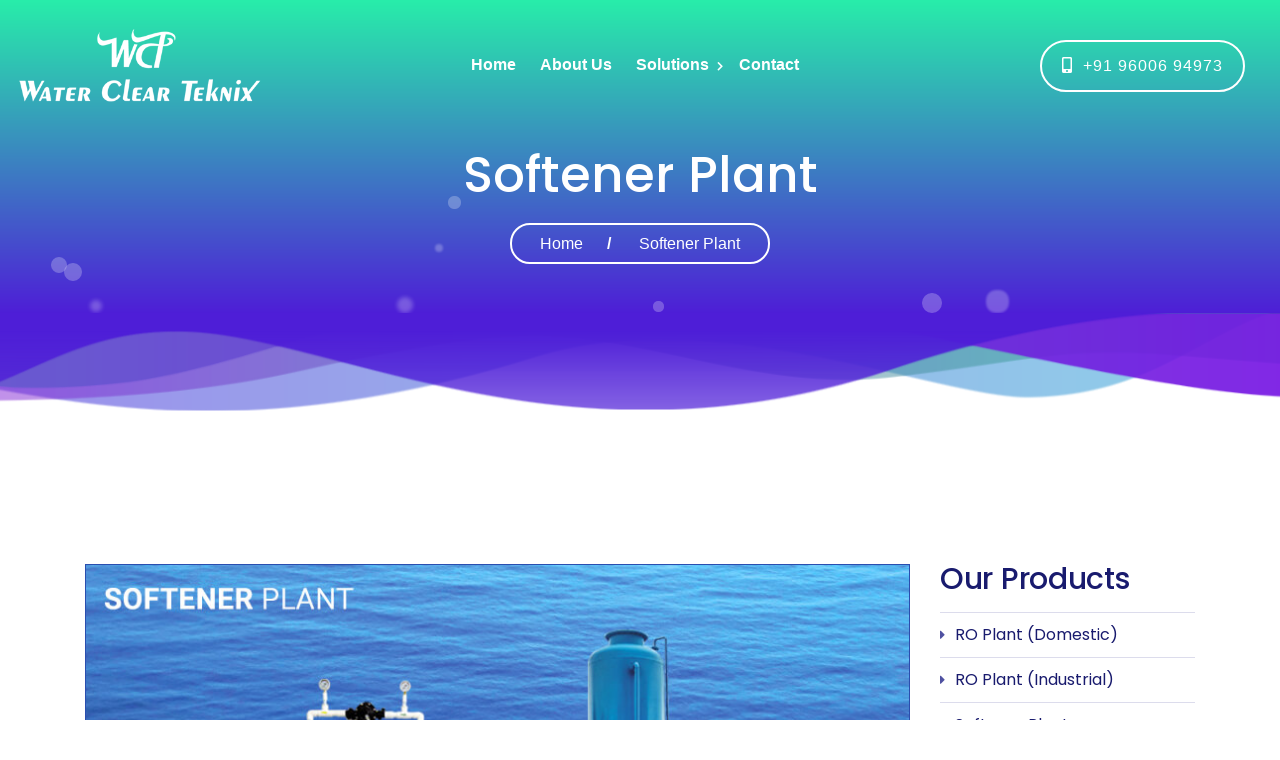

--- FILE ---
content_type: text/html; charset=UTF-8
request_url: https://waterclear.in/keyword/Best-softener-plant-systems-in-kancheepuram
body_size: 5716
content:
<!DOCTYPE html>
<html class="no-js">
<head>
	<title>Best softener-plant systems in ernakulam</title>
	<meta charset="utf-8">
	<meta name="description" content="Water Clear Teknix  is one of the best softener-plant manufacturers in ernakulam. We offer softener-plant at the best price in ernakulam.">
	<meta name="keywords" content="">
	<meta name="viewport" content="width=device-width, initial-scale=1, shrink-to-fit=no">
	<link rel="shortcut icon" type="image/png" href="https://waterclear.in/themes/siteimg/favicon.png"/>
	<link rel="stylesheet" href="https://waterclear.in/themes/css/bootstrap.min.css">
	<link rel="stylesheet" href="https://waterclear.in/themes/css/animations.css">
	<link rel="stylesheet" href="https://waterclear.in/themes/css/font-awesome5.css">
	<link rel="stylesheet" href="https://waterclear.in/themes/css/icomoon.css">
	<link rel="stylesheet" href="https://waterclear.in/themes/css/main.css" class="color-switcher-link">
	<link rel="stylesheet" href="https://waterclear.in/themes/css/shop.css" class="color-switcher-link">
	<script src="https://waterclear.in/themes/js/vendor/modernizr-2.6.2.min.js"></script>
	<link rel="stylesheet" href="https://waterclear.in/themes/css/mycss.css">
	<link href="https://fonts.googleapis.com/css?family=Roboto&display=swap" rel="stylesheet">
	<!--<link href="https://fonts.googleapis.com/css?family=Public+Sans&display=swap" rel="stylesheet">-->

	<!--[if lt IE 9]>
		<script src="https://waterclear.in/themes/js/vendor/html5shiv.min.js"></script>
		<script src="https://waterclear.in/themes/js/vendor/respond.min.js"></script>
		<script src="https://waterclear.in/themes/js/vendor/jquery-1.12.4.min.js"></script>
	<![endif]-->
<style>
body{
	/*font-family: 'Roboto', sans-serif;*/
	font-family: 'Public Sans', sans-serif;
	font-size: 16px;
}
	.affix-wrapper a.logo img{
		width: 180px;
	}
	.top-nav .active a{
		color: #315dd5;
	}
	.mt25{margin-top: 25px;}
	.products .product .product-inner{
		height:unset;
	}
	.pb100{
		padding-bottom: 100px !important;
	}
	.products .product h2{
		font-size: 18px;
	}
	.owl-carousel.products .product .product-inner .product-wrap{
		padding: 23px 0px;
	}
	.sf-menu > li > a{
		font-weight: 600 !important;
		font-size: 16px;
	}
	.footer-li h1,.sidebar-li h1{
		font-size: 16px;
		font-weight: 400;
	}

	/*.sf-menu li:hover ul.menu-solution-list {
	    display: flex;
	    flex-wrap: wrap;
	    list-style: none;
	    padding: 40px;
	    margin: 0;
	}

	.sf-menu ul.menu-solution-list li {
	    width: 50%; 
	    padding: 8px 0;
	}

	.sf-menu ul.menu-solution-list li a {
	    display: block;
	}
	.sf-menu li > ul.menu-solution-list{
		min-width: 40em;
	}*/
</style>
<!-- Global site tag (gtag.js) - Google Analytics -->
<script async src="https://www.googletagmanager.com/gtag/js?id=UA-156811949-1"></script>
<script>
  window.dataLayer = window.dataLayer || [];
  function gtag(){dataLayer.push(arguments);}
  gtag('js', new Date());
  gtag('config', 'UA-156811949-1');
</script>
</head>

<body>

	<div class="preloader">
		<div class="preloader_image"></div>
	</div>

	<!-- wrappers for visual page editor and boxed version of template -->
	<div id="canvas">
		<div id="box_wrapper">

			<!-- template sections -->

			<!--topline section visible only on small screens|-->

			<div class="header_absolute">
				<!-- header with two Bootstrap columns - left for logo and right for navigation -->
				<header class="page_header ds bg-transparent s-py-10 ">

					<div class="container-fluid">

						<div class="row d-flex align-items-center justify-content-center">
							<div class="col-xl-3 col-lg-3 col-md-4 col-sm-8 col-12">


								<a href="https://waterclear.in/" class="logo">
									<img src="https://waterclear.in/themes/siteimg/logowaterwhite.png" alt="Water Clear" title="Water Clear">
									<!--<span class="logo-text color-darkgrey">Akwantis</span>-->
								</a>

							</div>
							<div class="col-xl-6 col-lg-9 col-md-8 col-sm-4 col-12 text-center">
								<!-- main nav start -->
								<nav class="top-nav">
									<ul class="nav sf-menu">


										<li class="active">
											<a href="https://waterclear.in/">Home</a>
										</li>

										<li>
											<a href="https://waterclear.in/about">About Us</a>
										</li>

										<li>
											<a href="https://waterclear.in/solutions">Solutions</a>
											<ul class="menu-solution-list">
																							<li><a href="https://waterclear.in/solution/ro-plant-domestic">RO Plant (Domestic)</a></li>
																								<li><a href="https://waterclear.in/solution/ro-plant-industrial">RO Plant (Industrial)</a></li>
																								<li><a href="https://waterclear.in/solution/softener-plant">Softener Plant</a></li>
																								<li><a href="https://waterclear.in/solution/ss-water-dispenser">SS Water (Dispenser)</a></li>
																								<li><a href="https://waterclear.in/solution/sewage-treatment-plant-stp">Sewage Treatment Plant (STP)</a></li>
																								<li><a href="https://waterclear.in/solution/effluent-treatment-plant-etp">Effluent Treatment Plant (ETP)</a></li>
																								<li><a href="https://waterclear.in/solution/hydro-pneumatic-system">Hydro Pneumatic System</a></li>
																								<li><a href="https://waterclear.in/solution/pressure-booster-pump">Pressure Booster Pump</a></li>
																								<li><a href="https://waterclear.in/solution/swimming-pool-filter-spares">Swimming Pool (Filter & Spares)</a></li>
																								<li><a href="https://waterclear.in/solution/condensate-water-recovery-unit">Condensate Water (Recovery Unit)</a></li>
																								<li><a href="https://waterclear.in/solution/bio-septic-tank">Bio Septic Tank (FRP)</a></li>
																								<li><a href="https://waterclear.in/solution/heat-pump">Heat Pump</a></li>
																							</ul>
										</li>

										<!--<li>
											<a href="https://waterclear.in/about">Service</a>
										</li>-->
										<li>
											<a href="https://waterclear.in/contact">Contact</a>
										</li>
									</ul>
								</nav>
							</div>
							<div class="col-xl-3 col-lg-3 col-md-4 col-sm-8 col-12 d-none d-xl-flex justify-content-md-end justify-content-center align-items-center">
								<ul class="top-includes">
									<li class="metaphone myheadbtn">
										<!--<a href="tel:+919942294973"><i class="fa fa-mobile-alt"></i>&nbsp; +91 99422 94973</a>-->
										<a href="tel:+9196006 94973"><i class="fa fa-mobile-alt"></i>&nbsp; +91 96006 94973</a>
									</li>
								</ul>


							</div>

						</div>

					</div>
					<!-- header toggler -->
					<span class="toggle_menu"><span></span></span>
				</header>
			</div>
			<section class="page_title ds bg-gradient2 s-pb-xl-50  s-pb-lg-100  s-pb-md-90 s-pt-md-150 s-pt-220 s-pb-30">
				<div class="waveWrapper waveAnimation">
					<div class="waveWrapperInner bgTop">
						<div class="wave waveTop"></div>
					</div>
					<div class="waveWrapperInner bgMiddle">
						<div class="wave waveMiddle"></div>
					</div>
					<div class="waveWrapperInner bgMiddle2">
						<div class="wave waveMiddle2"></div>
					</div>
					<div class="waveWrapperInner bgBottom">
						<div class="wave waveBottom"></div>
					</div>
				</div>
				<div class="bubbles"></div>
				<div class="container">
					<div class="row">
						<div class="col-md-12 text-center">
							<h1>Softener Plant</h1>
							<div class="breadcrumb-wrap">
								<ol class="breadcrumb">
									<li class="breadcrumb-item">
										<a href="https://waterclear.in/">Home</a>
									</li>
									<li class="breadcrumb-item active">
										Softener Plant									</li>
								</ol>
							</div>

						</div>


					</div>
				</div>
			</section><style>
	.widget_product_categories li:before{
		display: contents;
	}
	.sidebar-li h1{
		padding-left: 10px;
	}
</style>
<section class="ls s-py-xl-250 s-py-lg-230 s-py-md-190 s-py-160 c-gutter-30">
				<div class="container pb100">
					<div class="row">


						<main class="col-lg-7 col-xl-9">
							<div class="product type-product ">
								<!--<a href="https://waterclear.in/themes/siteimg/products/softener_plant.jpg">-->
									<img src="https://waterclear.in/themes/siteimg/products/softener_plant.jpg" alt="" data-caption="" data-src="https://waterclear.in/themes/siteimg/products/softener_plant.jpg" data-large_image="https://waterclear.in/themes/siteimg/products/softener_plant.jpg" data-large_image_width="1000" data-large_image_height="1000" class="productdeimage" alt="Water Clear Products" title="Water Clear Products">
								<!--</a>-->
								<div class="woocommerce-tabs wc-tabs-wrapper">

									<ul class="tabs wc-tabs" role="tablist">
										<li class="description_tab" id="tab-title-description" role="tab" aria-controls="tab-description">
											<a href="#tab-description">Description</a>
										</li>
																				<li class="additional_information_tab active" id="tab-title-additional_information_model" role="tab" aria-controls="tab-additional_informationmodel">
											<a href="#tab-additional_informationmodel">Model</a>
										</li>
																				<li class="additional_information_tab active" id="tab-title-additional_information_capacity" role="tab" aria-controls="tab-additional_informationcapacity">
											<a href="#tab-additional_informationcapacity">Capacity</a>
										</li>
																				<li class="additional_information_tab active" id="tab-title-additional_information" role="tab" aria-controls="tab-additional_information">
											<a href="#tab-additional_information">Application</a>
										</li>
																				<li class="additional_information_tab active" id="tab-title-additional_information" role="tab" aria-controls="tab-additional_informationspares">
											<a href="#tab-additional_informationspares">Spares</a>
										</li>
																			</ul>

									<div class="panel wc-tab" id="tab-description" role="tabpanel" aria-labelledby="tab-title-description">

										<h2>Description</h2>

										<p>Water is considered 'hard' when it has excessive levels of calcium and magnesium dissolved in it. An industrial water softener is a kind of water filter, that removes hardness from water to suit its various applications. The treated water will be of a consistent quality that will have a low residual hardness which would make it ready to use. </p>
<p>The softener plants are available in different models listed below and the difference between each model is the capacity of the resin employed. On the whole, the softener plants help in converting the hard water into soft water.</p>										<p class="text-center">
										<a target="_blank" class="btn btn-gradient big-btn probtn" href="https://waterclear.in/themes/wtc_brochure.pdf">Download Brochure</a>
										<a class="btn btn-gradient big-btn probtn" href="https://waterclear.in/contact">Know More</a>
										</p>
									</div>
									<div class="panel wc-tab" id="tab-additional_informationmodel" role="tabpanel" aria-labelledby="tab-title-additional_information_model">

										<h2>Model</h2>

										<ul class="list-styled">
																					<li>Fully Automated and Manually Operated System</li>
																					</ul>
									</div>
									<div class="panel wc-tab" id="tab-additional_informationcapacity" role="tabpanel" aria-labelledby="tab-title-additional_information_capacity">

										<h2>Capacity</h2>

										<ul class="list-styled">
																					<li>In All Ranges</li>
																					</ul>
									</div>
									<div class="panel wc-tab" id="tab-additional_information" role="tabpanel" aria-labelledby="tab-title-additional_information">

										<h2>Application</h2>

										<ul class="list-styled">
																					<li>Home & Apartments</li>
																						<li>Villas</li>
																						<li>Hospitals</li>
																						<li>Hotels</li>
																						<li>Institutions</li>
																						<li>Industrials</li>
																					</ul>
									</div>
									<div class="panel wc-tab" id="tab-additional_informationspares" role="tabpanel" aria-labelledby="tab-title-additional_informationspares">

										<h2>Spares</h2>

										<div class="row">
																				 <div class="col-md-3 mb-3 text-center">
											<img class="sparesimg" src="https://waterclear.in/themes/siteimg/spares/softcomp1.jpg">
											</div>
																					 <div class="col-md-3 mb-3 text-center">
											<img class="sparesimg" src="https://waterclear.in/themes/siteimg/spares/softcomp2.jpg">
											</div>
																					 <div class="col-md-3 mb-3 text-center">
											<img class="sparesimg" src="https://waterclear.in/themes/siteimg/spares/softcomp3.jpg">
											</div>
																						</div>
									</div>

								</div>


							


							</div>
							<!-- #product-22 -->


						</main>

						<aside class="col-lg-5 col-xl-3">
							<div class="widget woocommerce widget_product_categories">
								<h3 class="widget-title">Our Products</h3>
								<ul class="product-categories sidebar-li">
																	<li class="cat-item cat-parent">
										<h1><a href="https://waterclear.in/solution/ro-plant-domestic">RO Plant (Domestic)</a></h1>
										
									</li>
																		<li class="cat-item cat-parent">
										<h1><a href="https://waterclear.in/solution/ro-plant-industrial">RO Plant (Industrial)</a></h1>
										
									</li>
																		<li class="cat-item cat-parent">
										<h1><a href="https://waterclear.in/solution/softener-plant">Softener Plant</a></h1>
										
									</li>
																		<li class="cat-item cat-parent">
										<h1><a href="https://waterclear.in/solution/ss-water-dispenser">SS Water (Dispenser)</a></h1>
										
									</li>
																		<li class="cat-item cat-parent">
										<h1><a href="https://waterclear.in/solution/sewage-treatment-plant-stp">Sewage Treatment Plant (STP)</a></h1>
										
									</li>
																		<li class="cat-item cat-parent">
										<h1><a href="https://waterclear.in/solution/effluent-treatment-plant-etp">Effluent Treatment Plant (ETP)</a></h1>
										
									</li>
																		<li class="cat-item cat-parent">
										<h1><a href="https://waterclear.in/solution/hydro-pneumatic-system">Hydro Pneumatic System</a></h1>
										
									</li>
																		<li class="cat-item cat-parent">
										<h1><a href="https://waterclear.in/solution/pressure-booster-pump">Pressure Booster Pump</a></h1>
										
									</li>
																		<li class="cat-item cat-parent">
										<h1><a href="https://waterclear.in/solution/swimming-pool-filter-spares">Swimming Pool (Filter & Spares)</a></h1>
										
									</li>
																		<li class="cat-item cat-parent">
										<h1><a href="https://waterclear.in/solution/condensate-water-recovery-unit">Condensate Water (Recovery Unit)</a></h1>
										
									</li>
																		<li class="cat-item cat-parent">
										<h1><a href="https://waterclear.in/solution/bio-septic-tank">Bio Septic Tank (FRP)</a></h1>
										
									</li>
																		<li class="cat-item cat-parent">
										<h1><a href="https://waterclear.in/solution/heat-pump">Heat Pump</a></h1>
										
									</li>
																	</ul>
							</div>
						</aside>
<div class="col-md-12">
	<section class="related products">

									<h2>Our Range of Products</h2>

									<ul class="products">
																			<li class="product">
										<div class="product-inner">
											<a class="woocommerce-LoopProduct-link woocommerce-loop-product__link" href="https://waterclear.in/solution/ro-plant-domestic">
												<img src="https://waterclear.in/																		themes/siteimg/products/ro_plant_domestic.jpg																" alt="">
											</a>
											<h2 class="woocommerce-loop-product__title"><a class="woocommerce-LoopProduct-link woocommerce-loop-product__link" href="https://waterclear.in/solution/ro-plant-domestic">RO Plant (Domestic)</a></h2>
											<!--<a rel="nofollow" href="shop-cart.html" class="button product_type_simple add_to_cart_button mt25">Know More</a>-->
											
										</div>
									</li>
																		<li class="product">
										<div class="product-inner">
											<a class="woocommerce-LoopProduct-link woocommerce-loop-product__link" href="https://waterclear.in/solution/ro-plant-industrial">
												<img src="https://waterclear.in/themes/siteimg/products/ro_plant_industrial.jpg" alt="">
											</a>
											<h2 class="woocommerce-loop-product__title"><a class="woocommerce-LoopProduct-link woocommerce-loop-product__link" href="https://waterclear.in/solution/ro-plant-industrial">RO Plant (Industrial)</a></h2>
											<!--<a rel="nofollow" href="shop-cart.html" class="button product_type_simple add_to_cart_button mt25">Know More</a>-->
											
										</div>
									</li>
																		<li class="product">
										<div class="product-inner">
											<a class="woocommerce-LoopProduct-link woocommerce-loop-product__link" href="https://waterclear.in/solution/softener-plant">
												<img src="https://waterclear.in/themes/siteimg/products/softener_plant.jpg" alt="">
											</a>
											<h2 class="woocommerce-loop-product__title"><a class="woocommerce-LoopProduct-link woocommerce-loop-product__link" href="https://waterclear.in/solution/softener-plant">Softener Plant</a></h2>
											<!--<a rel="nofollow" href="shop-cart.html" class="button product_type_simple add_to_cart_button mt25">Know More</a>-->
											
										</div>
									</li>
																		<li class="product">
										<div class="product-inner">
											<a class="woocommerce-LoopProduct-link woocommerce-loop-product__link" href="https://waterclear.in/solution/ss-water-dispenser">
												<img src="https://waterclear.in/themes/siteimg/products/sswater_dispenser.jpg" alt="">
											</a>
											<h2 class="woocommerce-loop-product__title"><a class="woocommerce-LoopProduct-link woocommerce-loop-product__link" href="https://waterclear.in/solution/ss-water-dispenser">SS Water (Dispenser)</a></h2>
											<!--<a rel="nofollow" href="shop-cart.html" class="button product_type_simple add_to_cart_button mt25">Know More</a>-->
											
										</div>
									</li>
																		<li class="product">
										<div class="product-inner">
											<a class="woocommerce-LoopProduct-link woocommerce-loop-product__link" href="https://waterclear.in/solution/sewage-treatment-plant-stp">
												<img src="https://waterclear.in/themes/siteimg/products/stp.jpg" alt="">
											</a>
											<h2 class="woocommerce-loop-product__title"><a class="woocommerce-LoopProduct-link woocommerce-loop-product__link" href="https://waterclear.in/solution/sewage-treatment-plant-stp">Sewage Treatment Plant (STP)</a></h2>
											<!--<a rel="nofollow" href="shop-cart.html" class="button product_type_simple add_to_cart_button mt25">Know More</a>-->
											
										</div>
									</li>
																		<li class="product">
										<div class="product-inner">
											<a class="woocommerce-LoopProduct-link woocommerce-loop-product__link" href="https://waterclear.in/solution/effluent-treatment-plant-etp">
												<img src="https://waterclear.in/themes/siteimg/products/etp.jpg" alt="">
											</a>
											<h2 class="woocommerce-loop-product__title"><a class="woocommerce-LoopProduct-link woocommerce-loop-product__link" href="https://waterclear.in/solution/effluent-treatment-plant-etp">Effluent Treatment Plant (ETP)</a></h2>
											<!--<a rel="nofollow" href="shop-cart.html" class="button product_type_simple add_to_cart_button mt25">Know More</a>-->
											
										</div>
									</li>
																		<li class="product">
										<div class="product-inner">
											<a class="woocommerce-LoopProduct-link woocommerce-loop-product__link" href="https://waterclear.in/solution/hydro-pneumatic-system">
												<img src="https://waterclear.in/themes/siteimg/products/hydro_pneumatic.jpg" alt="">
											</a>
											<h2 class="woocommerce-loop-product__title"><a class="woocommerce-LoopProduct-link woocommerce-loop-product__link" href="https://waterclear.in/solution/hydro-pneumatic-system">Hydro Pneumatic System</a></h2>
											<!--<a rel="nofollow" href="shop-cart.html" class="button product_type_simple add_to_cart_button mt25">Know More</a>-->
											
										</div>
									</li>
																		<li class="product">
										<div class="product-inner">
											<a class="woocommerce-LoopProduct-link woocommerce-loop-product__link" href="https://waterclear.in/solution/pressure-booster-pump">
												<img src="https://waterclear.in/themes/siteimg/products/pressure_booster.jpg" alt="">
											</a>
											<h2 class="woocommerce-loop-product__title"><a class="woocommerce-LoopProduct-link woocommerce-loop-product__link" href="https://waterclear.in/solution/pressure-booster-pump">Pressure Booster Pump</a></h2>
											<!--<a rel="nofollow" href="shop-cart.html" class="button product_type_simple add_to_cart_button mt25">Know More</a>-->
											
										</div>
									</li>
																		<li class="product">
										<div class="product-inner">
											<a class="woocommerce-LoopProduct-link woocommerce-loop-product__link" href="https://waterclear.in/solution/swimming-pool-filter-spares">
												<img src="https://waterclear.in/themes/siteimg/products/swimming_pool.jpg" alt="">
											</a>
											<h2 class="woocommerce-loop-product__title"><a class="woocommerce-LoopProduct-link woocommerce-loop-product__link" href="https://waterclear.in/solution/swimming-pool-filter-spares">Swimming Pool (Filter & Spares)</a></h2>
											<!--<a rel="nofollow" href="shop-cart.html" class="button product_type_simple add_to_cart_button mt25">Know More</a>-->
											
										</div>
									</li>
																		<li class="product">
										<div class="product-inner">
											<a class="woocommerce-LoopProduct-link woocommerce-loop-product__link" href="https://waterclear.in/solution/condensate-water-recovery-unit">
												<img src="https://waterclear.in/themes/siteimg/products/condensate_water_unit.jpg" alt="">
											</a>
											<h2 class="woocommerce-loop-product__title"><a class="woocommerce-LoopProduct-link woocommerce-loop-product__link" href="https://waterclear.in/solution/condensate-water-recovery-unit">Condensate Water (Recovery Unit)</a></h2>
											<!--<a rel="nofollow" href="shop-cart.html" class="button product_type_simple add_to_cart_button mt25">Know More</a>-->
											
										</div>
									</li>
																		<li class="product">
										<div class="product-inner">
											<a class="woocommerce-LoopProduct-link woocommerce-loop-product__link" href="https://waterclear.in/solution/bio-septic-tank">
												<img src="https://waterclear.in/themes/siteimg/products/bio-septic-tank.png" alt="">
											</a>
											<h2 class="woocommerce-loop-product__title"><a class="woocommerce-LoopProduct-link woocommerce-loop-product__link" href="https://waterclear.in/solution/bio-septic-tank">Bio Septic Tank (FRP)</a></h2>
											<!--<a rel="nofollow" href="shop-cart.html" class="button product_type_simple add_to_cart_button mt25">Know More</a>-->
											
										</div>
									</li>
																		<li class="product">
										<div class="product-inner">
											<a class="woocommerce-LoopProduct-link woocommerce-loop-product__link" href="https://waterclear.in/solution/heat-pump">
												<img src="https://waterclear.in/themes/siteimg/products/heat-pump.png" alt="">
											</a>
											<h2 class="woocommerce-loop-product__title"><a class="woocommerce-LoopProduct-link woocommerce-loop-product__link" href="https://waterclear.in/solution/heat-pump">Heat Pump</a></h2>
											<!--<a rel="nofollow" href="shop-cart.html" class="button product_type_simple add_to_cart_button mt25">Know More</a>-->
											
										</div>
									</li>
									
									</ul>

								</section>
</div>
					</div>
					<div class="row">
						<style>
marquee{margin-bottom: 40px;margin-top: 50px;}
marquee a{color:#999999 !important; text-decoration:none;}
.icon.icon-Tag{font-size:12px;}
marquee h1{display: inline;font-size: 14px;font-weight: 400;}
</style>

<marquee  behavior="scroll" direction="left" onmouseover="this.stop();" onmouseout="this.start();">
<span class='icon icon-Tag'></span> <h1><a href='https://waterclear.in/keyword/softener-plant-systems-in-malappuram'>Softener Plant systems in Malappuram</a></h1>,<span class='icon icon-Tag'></span> <h1><a href='https://waterclear.in/keyword/softener-plant-systems-in-tirunelveli'>Softener Plant systems in Tirunelveli</a></h1>,<span class='icon icon-Tag'></span> <h1><a href='https://waterclear.in/keyword/softener-plant-systems-in-malappuram-kerala'>Softener Plant systems in Malappuram , Kerala</a></h1>,<span class='icon icon-Tag'></span> <h1><a href='https://waterclear.in/keyword/softener-plant-systems-in-tirunelveli-tamilnadu'>Softener Plant systems in Tirunelveli , Tamilnadu</a></h1>,<span class='icon icon-Tag'></span> <h1><a href='https://waterclear.in/keyword/Best-softener-plant-systems-in-malappuram'>Best Softener Plant systems in Malappuram</a></h1>,<span class='icon icon-Tag'></span> <h1><a href='https://waterclear.in/keyword/Best-softener-plant-systems-in-tirunelveli'>Best Softener Plant systems in Tirunelveli</a></h1>,<span class='icon icon-Tag'></span> <h1><a href='https://waterclear.in/keyword/Best-softener-plant-systems-in-malappuram-kerala'>Best Softener Plant systems in Malappuram , Kerala</a></h1>,<span class='icon icon-Tag'></span> <h1><a href='https://waterclear.in/keyword/Best-softener-plant-systems-in-tirunelveli-tamilnadu'>Best Softener Plant systems in Tirunelveli , Tamilnadu</a></h1>,<span class='icon icon-Tag'></span> <h1><a href='https://waterclear.in/keyword/Top-brand-softener-plant-systems-in-malappuram'>Top brand Softener Plant  systems in Malappuram</a></h1>,<span class='icon icon-Tag'></span> <h1><a href='https://waterclear.in/keyword/Top-brand-softener-plant-systems-in-tirunelveli'>Top brand Softener Plant  systems in Tirunelveli</a></h1>,<span class='icon icon-Tag'></span> <h1><a href='https://waterclear.in/keyword/Top-Brand-softener-plant-systems-in-malappuram-kerala'>Top Brand Softener Plant  systems in Malappuram , Kerala</a></h1>,<span class='icon icon-Tag'></span> <h1><a href='https://waterclear.in/keyword/Top-Brand-softener-plant-systems-in-tirunelveli-tamilnadu'>Top Brand Softener Plant  systems in Tirunelveli , Tamilnadu</a></h1>,<span class='icon icon-Tag'></span> <h1><a href='https://waterclear.in/keyword/softener-plant-in-kerala'>Softener Plant in Kerala</a></h1>,<span class='icon icon-Tag'></span> <h1><a href='https://waterclear.in/keyword/softener-plant-in-tamilnadu'>Softener Plant in Tamilnadu</a></h1>,<span class='icon icon-Tag'></span> <h1><a href='https://waterclear.in/keyword/softener-plant-in-Tamilnadu'>Softener Plant in Tamilnadu</a></h1>,<span class='icon icon-Tag'></span> <h1><a href='https://waterclear.in/keyword/softener-plant-in-Tamilnadu'>Softener Plant in Tamilnadu</a></h1>,</marquee>					</div>
				</div>
			</section>	<section class="cta ds bg-gradient ms s-pt-xl-60 s-pt-lg-60 s-pt-md-60 s-pt-60 s-pb-xl-250 s-pb-lg-340 s-pb-md-90 s-pb-60">
				<div class="bubbles"></div>
				<div class="container">
					<div class="row">
						<div class="col-md-9">
							<h4 class="special-heading mt4">
								<span class="text-capitalize">
									<span class="thin fs28">Advanced Water Treatment And An Executive Panel Builders</span> 
								</span>
							</h4>
						</div>
						<div class="col-md-3 mmt20 text-center">
							<a href="https://waterclear.in/themes/wtc_brochure_v1.pdf" target="_blank" class="button product_type_simple add_to_cart_button myenquiry ">Download Brochure</a>
						</div>
					</div>
					<div class="mt--7"></div>
				</div>
			</section>

			<div class="fw-divider-space divider-lg--210 divider-xl--198"></div>
			<div id="footer"></div>


			<footer class="page_footer text-center text-sm-left  ds ms bg-gradient4 s-pt-55 s-pb-60 s-pt-md-60 s-pb-md-60 s-pt-lg-60 s-pb-lg-60 s-pt-xl-60 s-pb-xl-60 c-gutter-30 s-parallax c-mb-50 c-mb-lg-0">
				<div class="container">
					<div class="row justify-content-center">

						<div class="col-lg-4 col-md-6 animate" data-animation="fadeInUp">
							<a href="https://waterclear.in/" class="logo">
								<img class="footlogo" src="https://waterclear.in/themes/siteimg/logowaterwhite.png" alt="Water Clear">
							</a>
							<p class="text-justify">Water Clear Teknix are the Leaders by Nature. Like a true leader, we strengthen our market visibility with avant-garde solutions in water purification.</p>

							<a href="#" class="fab fa-facebook" title="facebook"></a>
							<a href="#" class="fas fa-paper-plane" title="telegram"></a>
							<a href="#" class="fab fa-linkedin-in" title="linkedin"></a>
							<a href="#" class="fab fa-instagram" title="instagram"></a>
							<a href="#" class="fab fa-youtube" title="youtube"></a>
						</div>

						<div class="col-lg-3 col-md-6 animate" data-animation="fadeInUp">

							<div class="widget widget_icons_list">
								<h3 class="widget-title"><span class="thin">Contact</span> Detail</h3>
								<ul>
									<li class="icon-inline">
										<div class="icon-styled icon-top  fs-14">
											<i class="fa fa-map-marker"></i>
										</div>
										<p>105 D, New No. 356D, Mettupalayam Road, G N Mills, Near BMN Kalyana Mandapam, Coimbatore - 641029</p>
									</li>
									<li class="icon-inline">
										<div class="icon-styled icon-top  fs-14">
											<i class="fa fa-phone"></i>
										</div>
										<p>
											<a href="tel:+914222694973">+91 422 2694973</a>,<br/> 
											<a href="tel:+919942294973">+91 99422 94973</a>,<br/>
											<a href="tel:+918903594973">+91 89035 94973</a>,<br/>
											<a href="tel:+9196006 94973">+91 96006 94973</a>
										</p>
									</li>
									<li class="icon-inline">
										<div class="icon-styled icon-top  fs-14">
											<i class="fa fa-envelope"></i>
										</div>
										<p>
											<a href="mailto:info@waterclear.in">info@waterclear.in</a>,<br/>
											<a href="mailto:waterclearteknix@gmail.com">waterclearteknix@gmail.com</a>
										</p>
									</li>
								</ul>
							</div>
						</div>

						<div class="col-lg-2 col-md-6 animate" data-animation="fadeInUp">

							<div class="widget widget_nav_menu mb-0">
								<h3 class="widget-title"><span class="thin">Quick</span> Links</h3>
								<ul class="list-unstyled">
									<li>
										<a href="https://waterclear.in/">Home</a>
									</li>
									<li>
										<a href="https://waterclear.in/about">About</a>
									</li>
									<li>
										<a href="https://waterclear.in/solutions">Solutions</a>
									</li>

									<li>
										<a href="https://waterclear.in/contact">Contact</a>
									</li>
								</ul>
							</div>


						</div>

						<div class="col-lg-3 col-md-6 animate" data-animation="fadeInUp">
							<div class="widget widget_nav_menu mb-0">
								<h3 class="widget-title"><span class="thin">Our</span> Solutions</h3>
								<ul class="list-unstyled footer-li">
									<li>
										<h1><a href="https://waterclear.in/solution/ro-plant-domestic">RO Plant (Domestic)</a></h1>
									</li>
									<li>
										<h1><a href="https://waterclear.in/solution/ro-plant-industrial">RO Plant (Industrial)</a></h1>
									</li>
									<li>
										<h1><a href="https://waterclear.in/solution/softener-plant">Softener Plant</a></h1>
									</li>

									<li>
										<h1><a href="https://waterclear.in/solution/ss-water-dispenser">SS Water (Dispenser)</a></h1>
									</li>
									<li>
										<h1><a href="https://waterclear.in/solution/sewage-treatment-plant-stp">Sewage Treatment Plant (STP)</a></h1>
									</li>
								</ul>
								</ul>
							</div>
						</div>


					</div>
				</div>

			</footer>


			<section class="page_copyright ls ms s-py-15 s-bordertop">
				<div class="container">
					<div class="row align-items-center">

						<div class="col-md-12 text-center">
							<div class="row">
								<div class="col-md-7 text-left">
								<p>&copy; Copyright <span class="copyright_year">2026</span> All Rights Reserved By Water Clear Teknix <!--| Designed By <a href="http://venpep.com/" target="_blank">Venpep</a>--></p>
								</div>
								<div class="col-md-5 text-right">
								<p><a href="https://waterclear.in/privacypolicy">Privacy Policy</a> | <a href="https://waterclear.in/termsofuse">Terms of Use</a></p>
								</div>
							</div>
						</div>

					</div>
				</div>
			</section>

		</div><!-- eof #box_wrapper -->
	</div><!-- eof #canvas -->


	<script src="https://waterclear.in/themes/js/compressed.js"></script>
	<script src="https://waterclear.in/themes/js/main.js"></script>
	<script type="text/javascript" src="https://waterclear.in/backend/jquery.ajax.js"></script>
	<script type="text/javascript" src="https://waterclear.in/backend/jquery.block.js"></script>
	<!--<script src="https://waterclear.in/themes/js/switcher.js"></script>-->
<script>
var cururl = window.location.pathname;
	curpage = cururl.substr(cururl.lastIndexOf('/') + 1);
	if(curpage == "" || curpage == "/")
	{
	$(".top-nav ul > li:first-child a").addClass("active");
	}
	else
	{
	$(".top-nav ul a[href*='"+curpage+"']").addClass("active");
	
	}
</script>
<script>
$(document).ready(function(){
$("#form-contact").submit(function(e)
{
	e.preventDefault();
	var req = new Request();
	req.url ="storecontactform";
	req.data = $(this).serialize();
	RequestHandler(req,constatus);
});
function constatus(data)
{
	var resdata = JSON.parse(data);
	if(!resdata.iserror)
	{
		var alertmsg =  '<div class="alert alert-success alert-dismissable">'+
		'<button type="button" class="close" data-dismiss="alert" aria-hidden="true">&times;</button>'+
		'<i class="fa fa-check-circle"></i>'+ resdata.message +
		'</div>'
		$("#contact_results").html(alertmsg);
		clearfield();
	}
	else
	{
		var alertmsg =  '<div class="alert alert-danger alert-dismissable">'+
		'<button type="button" class="close" data-dismiss="alert" aria-hidden="true">&times;</button>'+
		'<i class="fa fa-times-circle"></i>'+ resdata.message +
		'</div>'
		$("#contact_results").html(alertmsg);
	}
}

function clearfield()
{
	$("#username").val('');
	$("#email").val('');
	$("#mobile").val('');
	$("#message").val('');
}
});
</script>
	<!-- Google Map Script -->
	<script type="text/javascript" src="https://maps.googleapis.com/maps/api/js?key=AIzaSyC0pr5xCHpaTGv12l73IExOHDJisBP2FK4&amp;callback=initGoogleMap"></script>

</body>
</html>

--- FILE ---
content_type: text/css
request_url: https://waterclear.in/themes/css/icomoon.css
body_size: 422
content:
@font-face {
  font-family: 'icomoon';
  src:  url('../fonts/icomoon/icomoon66ba.eot?dzra4c');
  src:  url('../fonts/icomoon/icomoon66ba.eot?dzra4c#iefix') format('embedded-opentype'),
    url('../fonts/icomoon/icomoon66ba.ttf?dzra4c') format('truetype'),
    url('../fonts/icomoon/icomoon66ba.woff?dzra4c') format('woff'),
    url('../fonts/icomoon/icomoon66ba.svg?dzra4c#icomoon') format('svg');
  font-weight: normal;
  font-style: normal;
}

[class^="ico-"], [class*=" ico-"] {
  /* use !important to prevent issues with browser extensions that change fonts */
  font-family: 'icomoon';
  speak: none;
  font-style: normal;
  font-weight: normal;
  font-variant: normal;
  text-transform: none;
  line-height: 1;

  /* Better Font Rendering =========== */
  -webkit-font-smoothing: antialiased;
  -moz-osx-font-smoothing: grayscale;
}
.ico-calcium:before {
    content: "\e931";
}
.ico-left-arrow:before {
    content: "\e930";
}
.ico-trophy:before {
    content: "\e92f";
}
.ico-event:before {
    content: "\e92d";
}
.ico-helping:before {
    content: "\e92e";
}
.ico-heart:before {
    content: "\e92c";
}
.ico-boxes:before {
  content: "\e900";
}
.ico-breakfast:before {
  content: "\e901";
}
.ico-calendar:before {
  content: "\e902";
}
.ico-choices:before {
  content: "\e903";
}
.ico-clock:before {
  content: "\e904";
}
.ico-coffee:before {
  content: "\e905";
}
.ico-customer-service:before {
  content: "\e906";
}
.ico-customer-service2:before {
  content: "\e907";
}
.ico-delivery-man:before {
  content: "\e908";
}
.ico-devices:before {
  content: "\e909";
}
.ico-email:before {
  content: "\e90a";
}
.ico-feedback:before {
  content: "\e90b";
}
.ico-filter:before {
  content: "\e90c";
}
.ico-glass:before {
  content: "\e90d";
}
.ico-laboratory:before {
  content: "\e90e";
}
.ico-list:before {
  content: "\e90f";
}
.ico-manager:before {
  content: "\e910";
}
.ico-map-location:before {
  content: "\e911";
}
.ico-maps-and-flags:before {
  content: "\e912";
}
.ico-medal:before {
  content: "\e913";
}
.ico-medicine:before {
  content: "\e914";
}
.ico-microscope:before {
  content: "\e915";
}
.ico-molecule:before {
  content: "\e916";
}
.ico-next:before {
  content: "\e917";
}
.ico-order:before {
  content: "\e918";
}
.ico-package:before {
  content: "\e919";
}
.ico-ph-test:before {
  content: "\e91a";
}
.ico-play-button:before {
  content: "\e91b";
}
.ico-process:before {
  content: "\e91c";
}
.ico-project-management:before {
  content: "\e91d";
}
.ico-right-arrow:before {
  content: "\e91e";
}
.ico-scientist:before {
  content: "\e91f";
}
.ico-scientist2:before {
  content: "\e920";
}
.ico-sea:before {
  content: "\e921";
}
.ico-sea-waves:before {
  content: "\e922";
}
.ico-sharing:before {
  content: "\e923";
}
.ico-smartphone:before {
  content: "\e924";
}
.ico-water:before {
  content: "\e925";
}
.ico-water1:before {
  content: "\e926";
}
.ico-water2:before {
  content: "\e927";
}
.ico-water-bottle:before {
  content: "\e928";
}
.ico-water-bottle2:before {
  content: "\e929";
}
.ico-water-tank:before {
  content: "\e92a";
}
.ico-work-station:before {
  content: "\e92b";
}


--- FILE ---
content_type: text/css
request_url: https://waterclear.in/themes/css/main.css
body_size: 58876
content:
@charset "utf-8";

@import url("https://fonts.googleapis.com/css?family=Poppins:200,300,300i,400,500,700,900");

@import url("https://fonts.googleapis.com/css?family=Lobster");

.divider-wave {
	height: 7px;
	margin-top: 25px;
	-webkit-mask: url(../img/heading_wave.png);
	-webkit-mask-repeat: no-repeat;
	-webkit-mask-size: 100%;
	width: 75px;
}

.divider-wave.text-center.text-sm-left {
	margin-left: 0;
	margin-right: auto;
}

@media (max-width: 575px) {
	.divider-wave.text-center.text-sm-left {
		margin-left: auto;
		margin-right: auto;
	}
}

.divider-wave.text-center {
	margin-left: auto;
	margin-right: auto;
}

/**
*** Table Of Contents
**/
/*
** Template colors
*

Accent Colors:
1: #58a1d2
2: #4f51a1
3: #191b6e
4: #39c5b7

Accent Gradients:
1: to right, #381ed7 0%, #19bdd0 100%
2: to right, #861ed7 0%, #19d078 100%
3: to right, #6560cd 0%, #7507e5 100%
4: to bottom, #4e1ed7 0%, #28edaa 100%


Light section (.ls) colors:
Text color in light section: #4f51a1
Background color for light section and font color in dark section: #ffffff
Color for headings in light section and for background in dark section (.ds): #191b6e
Background color for light muted section (grey - .ls.ms): #f6f6fa
Background color for dark muted section (.ds.ms): #4f51a1
Border colors for elements in light section (and .bordered elements): #dcdcec, rgba(0, 0, 0, 0.1)
Background color for elements in light section (.hero-bg): #f6f6fa

Dark section (.ds) colors: 
Text color in dark section: #fff
Border colors for elements in dark section: #fff
Background color for elements in dark section (.hero-bg): rgba(255, 255, 255, 0.05)

Color section (.cs) colors: 
Background color for elements in color section: rgba(255, 255, 255, 0.1)
Border color for elements in color section: rgba(255, 255, 255, 0.15)


1. Common tags styles
2. Styled lists
3. Overrides for default Bootstrap components
4. jQuery plugins styles
  - owl
  - flexslider
  - photoswipe
  - piechart
  - timetable
  - totop
  - countdown
5. Bootstrap Addons helpers styles for sections and elements
  - horizontal
  - vertical
  - sections
  - media_items
  - buttons
6. Light background sections (.ls) styles
7. Dark background sections (.ds) styles
8. Color background sections (.cs) styles
9. Bootstrap Addons utility styles
  - layout
  - colors
  - spacing
10. Shortcodes styles
  - icon-box
  - special-heading
  - number-card
  - price_table
  - quote-item
  - items-masonry
11. Widgets styles
  - search_mailchimp
  - nav_cat_arch_meta_pages
  - calendar
  - rss
  - tag_cloud
  - flickr
  - instagram
  - access_press
  - twitter
  - post_slider
  - post_tabs
  - post_2cols
12. Social icons styles
13. WordPress styles
14. Menu styles
15. Header styles
16. Side header styles
17. Intro section styles
18. Common sub-pages styles
19. Template specific sections styles
*/
/*
** General Styles for HTML tags
*/
html {
	height: 100%;
	overflow: visible;
	position: relative;
	width: 100%;
}

::-moz-selection {
	background-color: #58a1d2;
	color: #fff;
}

::selection {
	background-color: #58a1d2;
	color: #fff;
}

::-moz-selection {
	background-color: #58a1d2;
	color: #fff;
}

body {
	background-color: #fff;
	font-family: "Poppins", sans-serif;
	font-size: 16px;
	font-weight: 300;
	overflow: visible;
	overflow-x: hidden;
	overflow-y: scroll;
	position: relative;
}

h1,
h2,
h3,
h4,
h5,
h6 {
	font-family: "Poppins", sans-serif;
	-webkit-font-feature-settings: "lnum" 1;
	font-feature-settings: "lnum" 1;
	font-variant-numeric: lining-nums;
	font-weight: 500;
	line-height: 1em;
	margin-bottom: 0.25em;
	margin-top: 0.65em;
	word-break: break-word;
}

h1 {
	font-size: 70px;
}

h2 {
	font-size: 60px;
	margin-bottom: 0.3em;
	margin-top: 1.4em;
}

h3 {
	font-size: 50px;
	margin-bottom: 0.4em;
	margin-top: 1.7em;
}

h4 {
	font-size: 40px;
	margin-bottom: 0.4em;
	margin-top: 2.2em;
}

h5 {
	font-size: 30px;
	margin-bottom: 0.7em;
	margin-top: 2.9em;
}

h6 {
	font-size: 20px;
	margin-bottom: 1.1em;
	margin-top: 4.4em;
}

@media (max-width: 991px) {
	h1 {
		font-size: 2.8rem;
	}

	h2 {
		font-size: 2.6rem;
	}

	h3 {
		font-size: 2.1rem;
	}

	h4 {
		font-size: 1.8rem;
	}

	h5 {
		font-size: 1.6rem;
	}

	h6 {
		font-size: 1.4rem;
	}
}

@media (max-width: 575px) {
	h1 {
		font-size: 2.1rem;
	}

	h2 {
		font-size: 2rem;
	}

	h3 {
		font-size: 1.8rem;
	}

	h4 {
		font-size: 1.6rem;
	}

	h5 {
		font-size: 1.3rem;
	}

	h6 {
		font-size: 1.2rem;
	}
}

h1:first-child,
h2:first-child,
h3:first-child,
h4:first-child,
h5:first-child,
h6:first-child {
	margin-top: 0;
}

h1:last-child,
h2:last-child,
h3:last-child,
h4:last-child,
h5:last-child,
h6:last-child {
	margin-bottom: 0;
}

p {
	line-height: 1.5em;
	margin-bottom: 1.5em;
}

ul:last-child,
ol:last-child,
p:last-child {
	margin-bottom: 0;
}

ul,
ol {
	list-style-position: inside;
}

ul li,
ol li {
	padding: 10px 0 10px 0;
}

ul li > ul,
ul li > ol,
ol li > ul,
ol li > ol {
	margin-bottom: 0;
	margin-left: 1.5em;
	margin-top: 10px;
}

ol.list2 {
	counter-reset: li;
	list-style: none inside none;
	margin-bottom: 0;
	margin-top: 20px;
	padding: 0;
}

ol.list2 li {
	padding: 3px 0 3px 30px;
	position: relative;
}

ol.list2 li::before {
	color: #4f51a1;
	content: "." "0" counter(li);
	counter-increment: li;
	font-weight: 500;
	left: 0;
	position: absolute;
	top: 50%;
	-webkit-transform: translateY(-50%);
	transform: translateY(-50%);
}

p:last-child:after {
	clear: both;
	content: "";
	display: block;
}

img,
figure {
	height: auto;
	max-width: 100%;
}

figcaption {
	font-size: 0.95em;
	line-height: 1.4;
	padding: 10px 0 7px;
}

figcaption p {
	margin-bottom: 0;
}

b,
strong {
	color: #4f51a1;
	font-weight: 700;
}

label {
	color: #191b6e;
}

a {
	color: #191b6e;
	text-decoration: none;
	transition: all 0.2s ease-in-out 0s;
}

a:hover {
	color: #4f51a1;
	text-decoration: none;
	transition: all 0.15s linear 0s;
}

blockquote {
	color: #191b6e;
	font-weight: 300;
	margin-bottom: 38px;
	margin-left: 36px;
	margin-top: 30px;
	max-width: 765px;
	padding-left: 40px;
	padding-top: 20px;
	position: relative;
}

blockquote:after {
	background: url(../img/quote_border.png) no-repeat center;
	content: "";
	height: 100%;
	left: 12px;
	position: absolute;
	top: 0;
	width: 6px;
}

@media (max-width: 575px) {
	blockquote:after {
		left: -15px;
	}
}

blockquote > p {
	text-indent: 60px;
}

@media (max-width: 575px) {
	blockquote {
		margin-bottom: 15px;
		margin-left: 15px;
		margin-top: 15px;
		padding-left: 15px;
	}
}

blockquote footer {
	display: flex;
	margin-top: 23px;
}

blockquote footer p {
	color: #191b6e;
}

blockquote footer p:first-child {
	font-size: 20px;
	font-weight: 500;
}

blockquote footer span.divider {
	margin: 0 20px;
}

@media (max-width: 575px) {
	blockquote footer span.divider {
		margin: 0 10px;
	}
}

blockquote:before {
	background: url(../img/quote.png) no-repeat center;
	background-size: contain;
	content: "";
	height: 35px;
	left: 52px;
	position: absolute;
	top: 6px;
	width: 35px;
}

@media (max-width: 575px) {
	blockquote:before {
		height: 30px;
		left: 25px;
		top: 5px;
		width: 30px;
	}
}

input:focus,
button:focus,
select:focus,
textarea:focus,
a:focus {
	outline: medium none;
	text-decoration: none;
}

a > img {
	transition: all 0.15s ease-in-out 0s;
}

a:hover > img {
	opacity: 0.8;
}

hr {
	border-color: #dcdcec;
	margin-bottom: 30px;
	margin-left: 0;
	margin-right: 0;
	margin-top: 30px;
}

iframe {
	border: none;
	max-width: 100%;
}

table {
	margin: 10px 0;
	max-width: 100%;
	width: 100%;
}

table td,
table th {
	border: 1px solid #dcdcec;
	line-height: 1.42857143;
	padding: 20px 13px;
	text-align: left;
	vertical-align: middle;
}

table th {
	color: #191b6e;
	font-weight: normal;
	padding: 13px 13px;
	vertical-align: middle;
}

canvas {
	-moz-user-select: none;
	-webkit-user-select: none;
	-ms-user-select: none;
}

pre {
	background-color: rgba(150, 150, 150, 0.05);
	line-height: 1.5;
	padding: 0.5em 1em;
}

.big {
	font-size: 20px;
	line-height: 1.1em;
	margin: 0.45em 0 1em;
}

@media (max-width: 575px) {
	.big {
		font-size: 16px;
	}
}

.big em {
	display: inline-block;
	margin: 0.3em 0 0;
}

@media (min-width: 768px) {
	.big em {
		margin: 1em 0 0.5em;
	}
}

.bigger {
	font-size: 30px;
}

.media h3 {
	text-transform: uppercase;
}

.media .dropcap {
	margin-right: 0;
}

.small-text {
	font-size: 16px;
	font-weight: 400;
	letter-spacing: 0;
	line-height: 1.1em;
	text-transform: capitalize;
}

@media (min-width: 768px) {
	.small-text.extra-letter-spacing {
		letter-spacing: 1em;
	}
}

ul,
ol {
	padding-left: 0;
}

dt {
	font-weight: 700;
}

dd {
	margin: 0 1.5em 1.5em;
}

.list-bordered {
	list-style: none;
	overflow: hidden;
	padding: 0;
}

.list-bordered li {
	border-bottom: 1px solid #dcdcec;
	padding-bottom: 14px;
	padding-top: 14px;
}

.list-bordered li + li {
	border-top: none;
}

.list-bordered.no-top-border > li:first-child {
	border-top: none;
}

.list-bordered.no-bottom-border > li:last-child {
	border-bottom: none;
}

.list-styled ul,
ul.list-styled {
	color: #4f51a1;
	list-style: none;
	margin-top: 20px;
	padding: 0;
}

.list-styled ul li,
ul.list-styled li {
	padding: 3px 0 3px 25px;
	position: relative;
}

.list-styled ul li:before,
ul.list-styled li:before {
	color: #4f51a1;
	content: "\f0da";
	display: inline-block;
	font-family: "Font Awesome 5 Free", sans-serif;
	font-size: 16px;
	font-weight: 900;
	left: 0;
	position: absolute;
	top: 4px;
}

.list-unstyled li {
	border: none !important;
}

.list-unstyled li a {
	line-height: 1;
	padding: 0 !important;
}

.list-unstyled li a:before {
	display: none !important;
}

/*
** Bootstrap Overrides
*/
/* bootstrap breadcrumbs*/
.breadcrumb-wrap {
	align-items: center;
	display: flex;
	flex-wrap: wrap;
	justify-content: center;
}

.breadcrumb {
	align-items: center;
	background-color: transparent;
	border: 2px solid #fff;
	border-radius: 5em;
	color: inherit;
	display: flex;
	font-size: 16px;
	font-weight: 400;
	justify-content: center;
	letter-spacing: 0;
	margin: 0;
	padding: 6px 28px;
	text-transform: capitalize;
}

@media (max-width: 575px) {
	.breadcrumb {
		padding: 10px 15px;
	}
}

.breadcrumb > li.breadcrumb-item {
	display: inline-block;
	float: none;
	font-size: 16px;
	font-weight: 700;
	letter-spacing: 0;
	line-height: 1.6;
	padding: 0;
	text-align: center;
}

.breadcrumb > li.breadcrumb-item a {
	font-weight: 300;
}

@media (min-width: 992px) {
	.text-lg-right .breadcrumb {
		justify-content: flex-end;
	}
}

.ds .breadcrumb > .active {
	color: #fff;
	font-weight: 500;
}

.ls .breadcrumb > .active {
	color: #4f51a1;
	font-weight: 500;
}

.breadcrumb-item + .breadcrumb-item::before {
	color: #fff;
	content: "/";
	font-size: 16px;
	font-weight: 600;
	padding: 0 24px;
}

legend {
	color: #4f51a1;
	font-size: 36px;
	font-weight: 500;
	margin-bottom: 0.7em;
	padding-top: 1.2em;
}

@media (max-width: 575px) {
	legend {
		font-size: 1.8rem;
	}
}

.ls .breadcrumb-item + .breadcrumb-item::before {
	color: #4f51a1;
}

/* forms */
.header.title {
	text-transform: capitalize;
}

.header.title h4 {
	padding-bottom: 40px;
}

.header.title h4:after {
	background: linear-gradient(to right, #39c5b7 0%, #4f51a1 100%);
	bottom: 10px;
	content: "";
	height: 7px;
	left: 50%;
	-webkit-mask: url(../img/heading_wave.png);
	-webkit-mask-repeat: no-repeat;
	-webkit-mask-size: 100%;
	position: absolute;
	-webkit-transform: translateX(-50%);
	transform: translateX(-50%);
	width: 75px;
}

.modal .remove {
	align-items: center;
	border: 1px solid #4f51a1;
	border-radius: 50%;
	color: #4f51a1 !important;
	display: flex;
	font-size: 30px;
	height: 30px;
	justify-content: center;
	line-height: 1;
	position: absolute;
	right: -25px;
	top: 71px;
	width: 30px;
}

@media (max-width: 575px) {
	.modal .remove {
		right: 15px;
		top: 50px;
	}
}

@media (max-width: 400px) {
	.modal .remove {
		top: -40px;
	}
}

.modal .remove:hover {
	border-color: #58a1d2;
	color: #58a1d2 !important;
}

input[type="text"],
input[type="email"],
input[type="url"],
input[type="password"],
input[type="search"],
input[type="tel"],
input[type="number"],
textarea,
select,
.form-control {
	border: 2px solid #dcdcec;
	border-radius: 5em;
	box-shadow: none;
	color: #4f51a1;
	font-size: 16px;
	font-weight: 300;
	height: auto !important;
	line-height: 30px;
	padding: 8px 30px;
	width: 100%;
}

select {
	-webkit-appearance: none;
	background-image: url(../img/select-arrow.png);
	background-position: 92% 50%;
	background-repeat: no-repeat;
}

[type='number']::-webkit-inner-spin-button,
[type='number']::-webkit-outer-spin-button {
	-webkit-appearance: none;
	-moz-appearance: none;
	margin: 0;
}

.plus,
.minus {
	background: none;
	border: none;
	color: #4f51a1;
	line-height: 0.7;
	padding: 0;
	position: absolute;
	right: 20px;
}

.plus i,
.minus i {
	line-height: 0.7;
}

.plus {
	top: 10px;
}

.minus {
	bottom: 10px;
}

input[disabled] {
	cursor: not-allowed;
	opacity: .4;
}

input[type="submit"],
button[type="submit"],
.button {
	background-image: linear-gradient(to right, #58a1d2 0%, #4f51a1 50%, #58a1d2 100%);
	background-size: 200% auto;
	border: none;
	border-radius: 5em;
	border-width: 2px;
	color: #fff;
	display: inline-block;
	font-family: "Poppins", sans-serif;
	font-size: 16px;
	font-weight: 500;
	line-height: 1;
	margin-bottom: 4px;
	min-width: 200px;
	padding: 16px 35px;
	text-align: center;
	text-transform: capitalize;
	transition: 0.5s;
}

input[type="submit"]:hover,
button[type="submit"]:hover,
.button:hover {
	background-position: right center;
	color: #fff;
}

.ds input[type="submit"]:not([class]),
.cs input[type="submit"]:not([class]),
.ds
button:not([class]),
.cs
button:not([class]) {
	border-color: #fff;
	color: #fff;
}

textarea,
textarea.form-control {
	border-radius: 25px;
	height: 100px;
}

.form-group {
	position: relative;
}

[class*='col-'] > .form-group {
	margin-bottom: 1rem;
}

[class*='col-'] > .form-group:last-child {
	margin-bottom: 0;
	margin-top: 0;
}

[class*='col-'] > .form-group + .form-group {
	margin-top: 20px;
}

.has-placeholder label {
	display: none;
}

/* select styling */
select[multiple] {
	height: auto;
}

select {
	-webkit-appearance: none;
	background-image: url(../img/select-arrow.png);
	background-position: 92% 50%;
	background-repeat: no-repeat;
}

select option,
.form-control option {
	background-color: #fff;
	color: #191b6e;
}

.form-control-unstyled {
	background-color: transparent;
	border: none;
}

.form-control.invalid {
	box-shadow: 0 0 0 2px #58a1d2;
}

.form-control:focus {
	border-color: #dcdcec;
	box-shadow: none;
	color: #4f51a1;
	outline: none;
}

.form-control:-moz-placeholder {
	color: #4f51a1;
	opacity: 1;
}

.form-control::-moz-placeholder {
	color: #4f51a1;
	opacity: 1;
}

.form-control:-ms-input-placeholder {
	color: #4f51a1;
	opacity: 1;
}

.form-control::-webkit-input-placeholder {
	color: #4f51a1;
	opacity: 1;
}

.form-control:focus:-moz-placeholder {
	color: transparent;
}

.form-control:focus::-moz-placeholder {
	color: transparent;
}

.form-control:focus:-ms-input-placeholder {
	color: transparent;
}

.form-control:focus::-webkit-input-placeholder {
	color: transparent;
}

/*icons for forms */
form label + [class*="fa-"] {
	font-size: 16px;
	left: 8px;
	position: absolute;
	text-align: center;
	top: 60px;
	width: 1em;
}

form .has-placeholder label + [class*="fa-"] {
	top: 8px;
}

form .has-placeholder label + [class*="fa-"] + .form-control {
	padding-left: 38px;
}

form label + [class*="fa-"] + .form-control {
	padding-left: 10px;
}

label {
	color: #4f51a1;
	font-size: 16px;
	font-weight: 500;
	letter-spacing: 0;
	line-height: 1;
	margin-bottom: 12px;
}

label span {
	line-height: 1;
}

.checkbox label,
.radio label {
	font-weight: inherit;
}

.checkbox label[for],
.radio label[for] {
	font-weight: inherit;
}

.checkbox label[for] + input[type=checkbox],
.checkbox label[for] + input[type=radio],
.radio label[for] + input[type=checkbox],
.radio label[for] + input[type=radio] {
	left: 20px;
}

input[type=checkbox],
input[type=radio] {
	display: none;
}

.form-wrapper.hero-bg,
.form-wrapper.muted-bg,
.form-wrapper.cs,
.form-wrapper.ds,
.form-wrapper.ls {
	padding: 55px 60px;
}

@media (max-width: 575px) {
	.form-wrapper.hero-bg,
	.form-wrapper.muted-bg,
	.form-wrapper.cs,
	.form-wrapper.ds,
	.form-wrapper.ls {
		padding: 25px 30px;
	}
}

.has-error .form-control {
	border-color: #58a1d2;
}

.has-error label,
.has-error .help-block {
	color: #58a1d2;
}

/*styled checkbox */
.checkbox input[type="checkbox"] {
	display: none;
}

.checkbox label + input[type="checkbox"],
.checkbox label > input[type="checkbox"] {
	display: inline-block;
}

input[type="checkbox"] + label {
	padding-left: 0;
}

input[type="checkbox"] + label > a {
	color: #191b6e;
}

input[type="checkbox"] + label:before {
	border: 1px solid #dcdcec;
	content: "";
	display: inline-block;
	font-family: "Font Awesome 5 Free", sans-serif;
	font-size: 12px;
	font-weight: 900;
	height: 20px;
	line-height: 20px;
	margin: 1px 10px 4px 0;
	padding-right: 0.1em;
	text-align: center;
	vertical-align: middle;
	width: 20px;
}

input[type="checkbox"]:checked + label:before {
	color: #4f51a1;
	content: "\f00c";
}

input[type="checkbox"]:disabled + label:before {
	background-color: #dcdcec;
}

/*styled radio*/
.radio input[type="radio"] {
	display: none;
}

.radio label + input[type="radio"],
.radio label > input[type="radio"] {
	display: inline-block;
}

input[type="radio"] + label {
	padding-left: 0;
}

input[type="radio"] + label > a {
	color: #999;
}

input[type="radio"] + label:before {
	border: 2px solid #dcdcec;
	border-radius: 50%;
	content: "";
	display: inline-block;
	height: 16px;
	margin-bottom: 2px;
	margin-right: 10px;
	vertical-align: middle;
	width: 16px;
}

input[type="radio"]:checked + label:before {
	background-clip: content-box;
	background-color: #191b6e;
	padding: 3px;
}

input[type="radio"]:disabled + label:before {
	background-color: #dcdcec;
}

/* carousel */
.carousel-item.active,
.carousel-item-next,
.carousel-item-prev {
	display: block;
}

.carousel-indicators li {
	border-radius: 50%;
	height: 10px;
	max-width: 10px;
}

/* bootstrap tabs*/
.nav-tabs {
	border-bottom: none;
}

.nav-tabs .nav-item {
	margin-bottom: 0;
	padding: 0;
}

@media (max-width: 575px) {
	.nav-tabs .nav-item {
		width: 100%;
	}
}

.nav-tabs .nav-link {
	background: #f6f6fa;
	border-bottom: none;
	border-radius: 0;
	color: #191b6e;
	font-size: 16px;
	font-weight: 500;
	line-height: 1;
	margin-right: 4px;
	padding: 22px 42px;
	text-align: center;
	text-transform: capitalize;
}

@media (max-width: 1200px) {
	.nav-tabs .nav-link {
		min-width: 200px;
	}
}

@media (max-width: 991px) {
	.nav-tabs .nav-link {
		min-width: 150px;
	}
}

@media (max-width: 575px) {
	.nav-tabs .nav-link {
		width: 100%;
	}
}

.nav-tabs .nav-link:hover {
	background: #58a1d2;
	border-color: #58a1d2;
	color: #fff;
}

.nav-tabs .nav-item.show .nav-link,
.nav-tabs .nav-link.active {
	background: #58a1d2;
	color: #fff;
}

.nav-tabs.vertical-tabs {
	border-bottom: none;
	display: flex;
	flex-direction: column;
}

.nav-tabs.vertical-tabs .nav-item {
	margin-bottom: 10px;
}

.nav-tabs.vertical-tabs .nav-item:last-child {
	margin-bottom: 0;
}

.nav-tabs.vertical-tabs .nav-link {
	background: #fff;
	border: 1px solid #dcdcec;
	color: #4f51a1;
	min-width: unset;
	padding: 30px 40px;
	text-align: left;
}

@media (max-width: 575px) {
	.nav-tabs.vertical-tabs .nav-link {
		text-align: center;
	}
}

.nav-tabs.vertical-tabs .nav-link .media .media-body {
	margin-left: 14px;
}

@media (max-width: 575px) {
	.nav-tabs.vertical-tabs .nav-link .media .media-body {
		margin-left: 0;
	}
}

.nav-tabs.vertical-tabs .nav-link .media .media-body h6 {
	font-family: "Open Sans", sans-serif;
	font-weight: 600;
	letter-spacing: -0.2px;
	margin-bottom: 15px;
}

.nav-tabs.vertical-tabs .nav-link:hover {
	background-color: #f6f6fa;
	border-color: #f6f6fa;
}

.nav-tabs.vertical-tabs .nav-item.show .nav-link,
.nav-tabs.vertical-tabs .nav-link.active {
	background-color: #f6f6fa;
	border-color: #f6f6fa;
}

.tab-content {
	border: 1px solid #dcdcec;
	padding: 40px;
}

@media (max-width: 575px) {
	.tab-content {
		padding: 30px;
	}
}

.tab-content.border-none {
	border: none;
	margin-left: 20px;
	width: 100%;
}

@media (max-width: 991px) {
	.tab-content.border-none {
		margin-left: 0;
		margin-top: 40px;
	}
}

.tab-pane .media img {
	max-width: 40%;
}

.tab-pane .media img:first-child {
	margin-right: 10px;
}

.tab-pane .media h3,
.tab-pane .media h4,
.tab-pane .media h5 {
	font-weight: 900;
}

.tabs-accardion {
	display: flex;
}

@media (max-width: 991px) {
	.tabs-accardion {
		flex-direction: column;
	}
}

/* bootstrap collapse*/
[data-toggle="collapse"] {
	display: block;
	padding: 0.5em;
	position: relative;
}

[data-toggle="collapse"]:after {
	content: "\f078";
	font-family: "Font Awesome 5 Free", sans-serif;
	font-size: 10px;
	font-weight: 900;
	margin-top: -7px;
	position: absolute;
	right: 0;
	top: 50%;
}

[data-toggle="collapse"].collapsed:after {
	content: "\f054";
}

[role="tablist"] + [role="tablist"] {
	margin-top: 57px;
}

[role="tablist"] > div [data-toggle="collapse"]:after {
	margin-top: 0;
	-webkit-transform: translateY(-50%);
	transform: translateY(-50%);
}

[role="tablist"] .card {
	background: none;
	border: none;
	border-radius: 0;
	box-shadow: 0 0 10px 0 rgba(0, 0, 0, 0.2);
}

[role="tablist"] .card + .card {
	margin-top: 10px;
}

[role="tablist"] .card-header {
	background: #fff;
	border: none;
	padding: 0;
}

[role="tablist"] .card-header a {
	color: #191b6e;
	display: block;
	font-size: 16px;
	font-weight: 500;
	letter-spacing: 0;
	line-height: 1;
	margin: 0;
	padding: 1.8em 2.5em 0.7em 3.6em;
	position: relative;
	transition: all .3s ease-in-out;
}

@media (max-width: 575px) {
	[role="tablist"] .card-header a {
		padding: 1em 1.5em 1em 2.7em;
	}
}

[role="tablist"] .card-header a:hover:before {
	color: #191b6e;
	transition: all .3s ease-in-out;
}

[role="tablist"] .card-header a:after {
	display: none;
}

[role="tablist"] .card-header a:before {
	bottom: auto;
	color: #58a1d2;
	content: "-";
	display: block;
	font-family: "Poppins", sans-serif;
	font-size: 20px;
	font-weight: 500;
	left: 30px;
	line-height: 0.6;
	position: absolute;
	right: auto;
	text-align: center;
	top: 30px;
}

@media (max-width: 575px) {
	[role="tablist"] .card-header a:before {
		left: 15px;
		top: 18px;
	}
}

[role="tablist"] .card-header a.collapsed {
	padding: 1.8em 2.5em 1.8em 3.6em;
}

[role="tablist"] .card-header a.collapsed:before {
	content: "+";
	top: 50%;
	-webkit-transform: translateY(-50%);
	transform: translateY(-50%);
	transition: none;
}

@media (max-width: 575px) {
	[role="tablist"] .card-header a.collapsed {
		padding: 1em 1.5em 1em 2.7em;
	}
}

[role="tablist"] .card-header a.collapsed:after {
	display: none;
}

[role="tablist"] .card-header a.collapsed:hover {
	opacity: 1;
}

[role="tablist"] .card-header a.collapsed.collapsed:after {
	-webkit-transform: translateY(-50%) rotate(0deg);
	transform: translateY(-50%) rotate(0deg);
	transition: all 0.3s ease-in-out;
}

[role="tablist"] .card-body {
	background-color: #fff;
	padding: 0 3.8em 1.4em;
}

@media (max-width: 575px) {
	[role="tablist"] .card-body {
		padding: 0 1.5em 0.7em 2.7em;
	}
}

[role="tablist"] .media img {
	max-width: 80px;
}

/* bootstrap dropdown menu */
.dropdown-menu {
	background-color: #fff;
	border: none;
	border-radius: 0.9rem;
	box-shadow: 0 0 10px rgba(0, 0, 0, 0.2);
	font-size: inherit;
	left: auto;
	line-height: 1.5;
	margin-top: 10px;
	padding: 40px;
	right: 0;
	width: 300px;
	z-index: 1004;
}

.dropdown-menu.dropdown-shopping-cart {
	width: 500px;
}

.dropdown-menu > a {
	display: block;
	white-space: nowrap;
}

.dropdown-menu > a > img {
	max-width: none;
}

.dropdown-menu > a + a {
	margin-top: 1.5em;
}

.dropdown .dropdown-menu label,
.dropdown .dropdown-menu h3,
.dropdown .dropdown-menu h4 {
	color: #191b6e;
}

.dropdown.show .dropdown-menu input {
	border: 1px solid #dcdcec;
}

.dropdown-menu > li > a:focus,
.dropdown-menu > li > a:hover {
	background-color: transparent;
	color: #191b6e;
}

.dropdwon-menu-title {
	padding: 10px 30px;
}

.dropdown .dropdown-toggle i {
	font-size: 14px;
	line-height: 1;
}

.dropdown .dropdown-toggle:after,
.dropdown .dropdown-toggle:before {
	display: none;
}

.login-modal i {
	font-size: 14px;
	line-height: 1;
}

.border-right {
	border-right: 1px solid #fff !important;
}

@media (max-width: 991px) {
	.border-right {
		border-right: none !important;
	}
}

@media (min-width: 1300px) {
	.container {
		max-width: 1200px;
	}
}

/* modal */
.modal-open {
	padding-right: 0 !important;
}

.modal-backdrop.show {
	background-color: #4d4d4d;
	opacity: 0.9;
}

.modal-content {
	border-radius: 1px;
}

.modal-content [class*="col-"]:last-child {
	margin-bottom: 0;
}

/* bootstrap buttons */
.btn {
	border-radius: 5em;
	border-width: 2px;
	font-family: "Poppins", sans-serif;
	font-size: 16px;
	font-weight: 300;
	line-height: 1;
	margin-bottom: 4px;
	min-width: 200px;
	padding: 10px 35px;
	text-align: center;
	text-transform: capitalize;
}

.btn + span {
	color: #4f51a1;
}

.btn.medium-btn {
	padding: 15px 35px;
}

.btn.big-btn {
	border-radius: 5em;
	font-weight: 500;
	padding: 19px 35px;
}

.btn.btn-with-border {
	border-bottom: 1px solid #4f51a1;
	border-radius: 0;
	min-width: auto;
	padding: 0;
}

.btn.round,
.btn.rounded {
	line-height: 1;
	padding: 23px;
}

/* media elements */
.media > img {
	display: block;
}

.media-body h3,
.media-body h4,
.media-body h5,
.media-body h6 {
	line-height: 1;
	margin-bottom: 0.4em;
	margin-top: 0.4em;
}

* + .media-body,
.media-body + * {
	margin-left: 13px;
}

@media (max-width: 575px) {
	* + .media-body,
	.media-body + * {
		margin-left: 10px;
	}
}

td .media-body {
	width: auto;
}

.embed-responsive-3by2,
.embed-responsive-21by9 {
	background-color: #000;
	height: 0;
	padding-bottom: 48%;
}

.embed-responsive iframe {
	z-index: 3;
}

.embed-responsive img {
	opacity: 1;
}

.embed-responsive:before {
	background-color: #4f51a1;
	bottom: 0;
	content: "";
	left: 0;
	opacity: 0.9;
	position: absolute;
	right: 0;
	top: 0;
	z-index: 2;
}

.embed-placeholder:after {
	-webkit-animation: pulse 1.5s infinite;
	animation: pulse 1.5s infinite;
	border: 2px solid #fff;
	border-radius: 50%;
	box-shadow: 0 0 0 0 rgba(255, 255, 255, 0.5);
	color: #fff;
	content: "\f04b";
	font-family: "Font Awesome 5 Free", sans-serif;
	font-size: 14px;
	font-weight: 900;
	height: 60px;
	left: 50%;
	line-height: 56px;
	margin-left: -30px;
	margin-top: -30px;
	position: absolute;
	text-align: center;
	top: 50%;
	transition: all 0.3s ease-in-out;
	width: 60px;
	z-index: 3;
}

.embed-placeholder:hover img {
	opacity: 1;
}

.embed-placeholder:hover:after {
	border-color: #58a1d2;
	color: #58a1d2;
	opacity: 1;
}

@-webkit-keyframes pulse {
	0% {
		-webkit-transform: scale(0.95);
		transform: scale(0.95);
	}

	70% {
		box-shadow: 0 0 0 30px rgba(255, 255, 255, 0);
		-webkit-transform: scale(1);
		transform: scale(1);
	}

	100% {
		box-shadow: 0 0 0 0 rgba(255, 255, 255, 0);
		-webkit-transform: scale(0.95);
		transform: scale(0.95);
	}
}

@keyframes pulse {
	0% {
		-webkit-transform: scale(0.95);
		transform: scale(0.95);
	}

	70% {
		box-shadow: 0 0 0 30px rgba(255, 255, 255, 0);
		-webkit-transform: scale(1);
		transform: scale(1);
	}

	100% {
		box-shadow: 0 0 0 0 rgba(255, 255, 255, 0);
		-webkit-transform: scale(0.95);
		transform: scale(0.95);
	}
}

@media (max-width: 768px) {

	@-webkit-keyframes pulse {
		0% {
			-webkit-transform: scale(0.95);
			transform: scale(0.95);
		}

		70% {
			box-shadow: 0 0 0 25px rgba(255, 255, 255, 0);
			-webkit-transform: scale(1);
			transform: scale(1);
		}

		100% {
			box-shadow: 0 0 0 0 rgba(255, 255, 255, 0);
			-webkit-transform: scale(0.95);
			transform: scale(0.95);
		}
	}

	@keyframes pulse {
		0% {
			-webkit-transform: scale(0.95);
			transform: scale(0.95);
		}

		70% {
			box-shadow: 0 0 0 25px rgba(255, 255, 255, 0);
			-webkit-transform: scale(1);
			transform: scale(1);
		}

		100% {
			box-shadow: 0 0 0 0 rgba(255, 255, 255, 0);
			-webkit-transform: scale(0.95);
			transform: scale(0.95);
		}
	}
}

@keyframes pulse {
	0% {
		-webkit-transform: scale(0.95);
		transform: scale(0.95);
	}

	70% {
		box-shadow: 0 0 0 30px rgba(220, 220, 236, 0);
		-webkit-transform: scale(1);
		transform: scale(1);
	}

	100% {
		box-shadow: 0 0 0 0 rgba(220, 220, 236, 0);
		-webkit-transform: scale(0.95);
		transform: scale(0.95);
	}
}

.alert {
	border-radius: 0;
	border-width: 0 0 0 4px;
	margin-bottom: 40px;
	padding: 30px;
}

.mark,
mark {
	background-color: transparent;
}

button.close {
	min-width: 0;
}

/* small in headings */
.h1 .small,
.h1 small,
.h2 .small,
.h2 small,
.h3 .small,
.h3 small,
.h4 .small,
.h4 small,
.h5 .small,
.h5 small,
.h6 .small,
.h6 small,
h1 .small,
h1 small,
h2 .small,
h2 small,
h3 .small,
h3 small,
h4 .small,
h4 small,
h5 .small,
h5 small,
h6 .small,
h6 small {
	color: inherit;
	font-weight: 300;
}

/* labels */
.label-success {
	background-color: #4db19e;
	color: #fff;
}

.label-info {
	background-color: #007ebd;
	color: #fff;
}

.label-warning {
	background-color: #eeb269;
	color: #fff;
}

.label-danger {
	background-color: #dc5753;
	color: #fff;
}

/*
progressbar*/
p + .progress {
	margin-top: -12px;
}

.progress-title {
	font-size: 16px;
	line-height: 1.6;
	margin-bottom: 26px !important;
	padding-right: 45px;
	text-transform: capitalize;
}

.progress {
	background-color: #f6f6fa;
	height: 4px !important;
	margin-bottom: 42px;
	overflow: visible;
	padding: 0 !important;
	position: relative;
}

.progress [data-transitiongoal] {
	width: 0;
}

.progress .progress-bar {
	border-radius: 5px;
	padding: 2px 0 !important;
	transition: width 0.5s ease 0.2s;
}

.progress span {
	color: #4f51a1;
	font-size: 16px;
	font-weight: 300;
	position: absolute;
	right: -3px;
	top: -38px;
}

.rounded {
	border-radius: 0.9rem !important;
}

/*
**plugins
*/
/* Owl carousel v 2.1.6 styles */
/* Owl Carousel - Core */
.owl-carousel {
	display: none;
	position: relative;
	-webkit-tap-color-main-color: transparent;
	touch-action: manipulation;
	width: 100%;
	z-index: 1;
}

.owl-carousel .owl-stage {
	position: relative;
	-ms-touch-action: pan-Y;
}

.owl-carousel.owl-shadow-items .owl-stage {
	padding-bottom: 11px;
	padding-top: 11px;
}

.owl-carousel .owl-stage:after {
	clear: both;
	content: ".";
	display: block;
	height: 0;
	line-height: 0;
	visibility: hidden;
}

.owl-carousel .owl-stage-outer {
	margin-left: -10px;
	margin-right: -10px;
	overflow: hidden;
	padding-left: 10px;
	padding-right: 10px;
	position: relative;
	/* fix for flashing background */
	-webkit-transform: translate3d(0px, 0px, 0px);
}

.owl-carousel .owl-item {
	-webkit-backface-visibility: hidden;
	float: left;
	min-height: 1px;
	position: relative;
	-webkit-tap-color-main-color: transparent;
	-webkit-touch-callout: none;
}

.owl-carousel .owl-item .box-shadow {
	height: 100%;
}

.owl-carousel .owl-item img {
	-webkit-transform-style: preserve-3d;
}

.owl-carousel .owl-nav.disabled,
.owl-carousel .owl-dots.disabled {
	display: none;
}

.owl-carousel .owl-nav .owl-prev,
.owl-carousel .owl-nav .owl-next,
.owl-carousel .owl-dot {
	cursor: pointer;
	cursor: hand;
	transition: all 0.3s ease-in-out;
	-webkit-user-select: none;
	-moz-user-select: none;
	-ms-user-select: none;
	user-select: none;
}

.owl-carousel.owl-loaded {
	display: block;
}

.owl-carousel.owl-loading {
	display: block;
	opacity: 0;
}

.owl-carousel.owl-hidden {
	opacity: 0;
}

.owl-carousel.owl-refresh .owl-item {
	display: none;
}

.owl-carousel.owl-drag .owl-item {
	-webkit-user-select: none;
	-moz-user-select: none;
	-ms-user-select: none;
	user-select: none;
}

.owl-carousel.owl-grab {
	cursor: move;
	cursor: -webkit-grab;
	cursor: grab;
}

.owl-carousel.owl-rtl {
	direction: rtl;
}

.owl-carousel.owl-rtl .owl-item {
	float: right;
}

.owl-carousel .owl-dots {
	line-height: 0.7;
	-webkit-tap-color-main-color: transparent;
	text-align: center;
}

.owl-carousel .owl-dots .owl-dot {
	*display: inline;
	display: inline-block;
	zoom: 1;
}

.owl-carousel .owl-dots .owl-dot span {
	-webkit-backface-visibility: visible;
	background-color: #58a1d2;
	border: 1px solid #fff;
	border-radius: 50%;
	display: block;
	height: 12px;
	margin: 0 3px;
	opacity: 1;
	transition: all 200ms ease;
	width: 12px;
}

.owl-carousel .owl-dots .owl-dot.active span,
.owl-carousel .owl-dots .owl-dot:hover span {
	background-color: #4f51a1;
	opacity: 1;
}

.owl-carousel .owl-nav {
	transition: all 0.3s ease;
}

.owl-carousel .owl-nav > div {
	align-items: center;
	background-image: linear-gradient(to right, #58a1d2 0%, #4f51a1 50%, #58a1d2 100%);
	background-size: 200% auto;
	border-radius: 50%;
	color: #fff;
	display: flex;
	height: 40px;
	justify-content: center;
	line-height: 0.7;
	right: -20px;
	text-transform: uppercase;
	width: 40px;
}

.owl-carousel .owl-nav > div.disabled {
	cursor: default;
	opacity: 0.2;
}

.owl-carousel .owl-nav > div.disabled:hover {
	cursor: default;
}

.owl-carousel .owl-nav > div:hover {
	background-position: right center;
}

.owl-carousel .owl-nav > div i {
	font-size: 18px;
}

.owl-carousel .owl-nav > div:first-child {
	left: -20px;
	right: auto;
}

@media (max-width: 575px) {
	.owl-carousel .owl-nav > div:first-child {
		left: 20px;
	}
}

/* No Js */
.no-js .owl-carousel {
	display: block;
}

/* Owl Carousel - Animate Plugin */
.owl-carousel .animated {
	-webkit-animation-duration: 1000ms;
	animation-duration: 1000ms;
	-webkit-animation-fill-mode: both;
	animation-fill-mode: both;
}

.owl-carousel .owl-animated-in {
	z-index: 0;
}

.owl-carousel .owl-animated-out {
	z-index: 1;
}

.owl-carousel .fadeOut {
	-webkit-animation-name: fadeOut;
	animation-name: fadeOut;
}

@-webkit-keyframes fadeOut {
	0% {
		opacity: 1;
	}

	100% {
		opacity: 0;
	}
}

@keyframes fadeOut {
	0% {
		opacity: 1;
	}

	100% {
		opacity: 0;
	}
}

/* Owl Carousel - Auto Height Plugin */
.owl-height {
	transition: height 500ms ease-in-out;
}

/* Owl Carousel - Lazy Load Plugin */
.owl-carousel .owl-item .owl-lazy {
	opacity: 0;
	transition: opacity 400ms ease;
}

.owl-carousel .owl-item img.owl-lazy {
	-webkit-transform-style: preserve-3d;
	transform-style: preserve-3d;
}

/* Owl Carousel - Video Plugin */
.owl-carousel .owl-video-wrapper {
	background: #000;
	height: 100%;
	position: relative;
}

.owl-carousel .owl-video-play-icon {
	-webkit-backface-visibility: hidden;
	background: url("../img/owl.video.play.png") no-repeat;
	cursor: pointer;
	height: 80px;
	left: 50%;
	margin-left: -40px;
	margin-top: -40px;
	position: absolute;
	top: 50%;
	transition: -webkit-transform 100ms ease;
	transition: transform 100ms ease;
	transition: transform 100ms ease, -webkit-transform 100ms ease;
	width: 80px;
	z-index: 1;
}

.owl-carousel .owl-video-play-icon:hover {
	-webkit-transform: scale(1.3, 1.3);
	transform: scale(1.3, 1.3);
}

.owl-carousel .owl-video-playing .owl-video-tn,
.owl-carousel .owl-video-playing .owl-video-play-icon {
	display: none;
}

.owl-carousel .owl-video-tn {
	background-position: center center;
	background-repeat: no-repeat;
	background-size: contain;
	height: 100%;
	opacity: 0;
	transition: opacity 400ms ease;
}

.owl-carousel .owl-video-frame {
	height: 100%;
	position: relative;
	width: 100%;
	z-index: 1;
}

/*
THEMES
Owl Default Theme
*/
.owl-theme:hover .owl-nav {
	opacity: 1;
}

.owl-theme .owl-nav {
	left: 0;
	opacity: 1;
	position: absolute;
	right: 0;
	-webkit-tap-color-main-color: transparent;
	text-align: center;
	top: 43%;
}

.owl-theme .owl-nav > div {
	position: absolute;
	right: -20px;
	text-align: center;
}

@media (max-width: 575px) {
	.owl-theme .owl-nav > div {
		right: 20px;
	}
}

.owl-theme .owl-nav .disabled {
	cursor: default;
	opacity: 0.5;
}

.owl-theme .owl-dots {
	margin-top: 70px;
}

@media (max-width: 991px) {
	.owl-theme .owl-dots {
		margin-top: 60px;
	}
}

@media (max-width: 768px) {
	.owl-theme .owl-dots {
		margin-top: 40px;
	}
}

@media (max-width: 575px) {
	.owl-theme .owl-dots {
		margin-top: 30px;
	}
}

.item-media .owl-theme .owl-dots {
	bottom: 20px;
	left: 0;
	margin: 0;
	position: absolute;
	right: 0;
}

/* .owl-center theme */
.owl-center .owl-nav {
	bottom: 0;
	margin-top: 0;
	opacity: 1;
	position: static;
	top: 0;
}

.owl-center .owl-nav > div {
	background-color: rgba(25, 27, 110, 0.6);
	bottom: 0;
	height: auto;
	margin: 0;
	right: -15px;
	top: 0;
	width: 50px;
}

.owl-center .owl-nav > div:first-child {
	left: -15px;
	right: auto;
}

.owl-center .owl-nav > div:first-child:after {
	left: 13px;
}

.owl-center .owl-nav > div:after {
	color: #fff;
	font-size: 20px;
	left: 17px;
	margin-top: -10px;
	position: absolute;
	top: 50%;
}

/*theme with nav at the top right corner*/
.top-right-nav .owl-nav {
	position: absolute;
	right: -1em;
	top: -62px;
}

@media (max-width: 575px) {
	.top-right-nav .owl-nav {
		top: -52px;
	}
}

.top-right-nav .owl-nav > div {
	background: transparent;
	min-width: 2em;
}

.top-right-nav .owl-nav > div:first-child {
	left: auto;
	right: 3em;
}

.top-right-nav .owl-nav > div i {
	font-size: 1em;
}

/*theme with text nav*/
.owl-text-nav .owl-nav {
	display: none;
	-webkit-tap-color-main-color: transparent;
	text-align: center;
}

@media (min-width: 1560px) {
	.owl-text-nav .owl-nav {
		display: block;
		left: -13vw;
		position: absolute;
		right: -13vw;
		top: 50%;
	}
}

@media (min-width: 1800px) {
	.owl-text-nav .owl-nav {
		left: -15vw;
		right: -15vw;
	}
}

.owl-text-nav .owl-nav > div {
	margin-top: -30px;
	position: absolute;
	right: 10px;
	text-align: center;
}

.owl-text-nav .owl-nav > div > span {
	display: block;
	font-weight: 900;
	line-height: 1;
}

@media (min-width: 1560px) {
	.owl-text-nav .owl-nav > div > span {
		font-size: 38px;
		line-height: 1;
		max-width: 5em;
	}
}

.small-gallery-carousel a {
	display: block;
	overflow: hidden;
}

.small-gallery-carousel a img {
	opacity: 0.4;
	transition: all 0.3s ease-in-out;
}

.small-gallery-carousel a:hover img {
	opacity: 0.2;
	-webkit-transform: scale(1.2, 1.2);
	transform: scale(1.2, 1.2);
}

.small-gallery-carousel .owl-nav > div {
	opacity: 1;
}

@media (min-width: 768px) {
	.small-gallery-carousel .owl-nav > div {
		margin-top: -8px;
		right: 100px;
	}

	.small-gallery-carousel .owl-nav > div:first-child {
		left: 100px;
	}
}

.small-gallery-carousel .owl-nav > div i {
	font-size: 20px;
}

/* owl images fix */
.owl-carousel .owl-item {
	opacity: 0;
	transition: opacity 0.2s ease 0.1s;
}

.owl-carousel .owl-item.active {
	opacity: 1;
}

.owl-center .owl-item {
	opacity: 1;
}

/*
** Flexslider
* http://www.woothemes.com/flexslider/
*
* Copyright 2012 WooThemes
* Free to use under the GPLv2 license.
* http://www.gnu.org/licenses/gpl-2.0.html
*
* Contributing author: Tyler Smith (@mbmufffin)
*/
/* Browser Resets */
.flex-container a:active,
.flexslider a:active,
.flex-container a:focus,
.flexslider a:focus {
	outline: none;
}

.slides,
.flex-control-nav,
.flex-direction-nav {
	list-style: none;
	margin: 0;
	padding: 0;
}

/* FlexSlider Necessary Styles */
.flexslider {
	margin: 0;
	padding: 0;
}

.flexslider .slides > li {
	-webkit-backface-visibility: hidden;
	display: none;
}

/* Hide the slides before the JS is loaded. Avoids image jumping */
.flexslider .slides img {
	display: block;
	width: 100%;
}

.flex-pauseplay span {
	text-transform: capitalize;
}

/* Clearfix for the .slides element */
.slides:after {
	clear: both;
	content: "\0020";
	display: block;
	height: 0;
	line-height: 0;
	visibility: hidden;
}

html[xmlns] .slides {
	display: block;
}

* html .slides {
	height: 1%;
}

/* No JavaScript Fallback */
/* If you are not using another script, such as Modernizr, make sure you
* include js that eliminates this class on page load */
.no-js .slides > li:first-child {
	display: block;
}

/* FlexSlider Default Theme */
.flexslider {
	margin: 0 0;
	position: relative;
	zoom: 1;
}

.flex-viewport {
	max-height: 2000px;
	transition: all 1s ease;
}

.loading .flex-viewport {
	max-height: 300px;
}

.flexslider .slides {
	zoom: 1;
}

/* Direction Nav */
.flex-direction-nav {
	*height: 0;
}

.flex-direction-nav a {
	color: transparent;
	cursor: pointer;
	display: block;
	font-size: 0;
	height: 40px;
	margin: -20px 0 0;
	opacity: 0;
	overflow: hidden;
	position: absolute;
	text-align: center;
	text-decoration: none;
	top: 50%;
	width: 40px;
	z-index: 10;
}

.flex-direction-nav .flex-prev {
	left: 40px;
}

.flex-direction-nav .flex-next {
	right: 40px;
	text-align: right;
}

.flexslider:hover .flex-prev {
	opacity: 0.7;
}

.flexslider:hover .flex-next {
	opacity: 0.7;
}

.flexslider:hover .flex-next:hover,
.flexslider:hover .flex-prev:hover {
	opacity: 1;
}

.flex-direction-nav .flex-disabled {
	cursor: default;
	filter: alpha(opacity=0);
	opacity: 0;
}

.flex-direction-nav a:before {
	color: #fff;
	content: "\f104";
	font-family: "Font Awesome 5 Free", sans-serif;
	font-size: 20px;
	left: 12px;
	position: absolute;
	top: 5px;
}

.flex-direction-nav a.flex-next:before {
	content: "\f105";
	left: 14px;
}

/* Pause/Play */
.flex-pauseplay a {
	bottom: 5px;
	color: #000;
	cursor: pointer;
	display: block;
	height: 20px;
	left: 10px;
	opacity: 0.8;
	overflow: hidden;
	position: absolute;
	width: 20px;
	z-index: 10;
}

.flex-pauseplay a:before {
	content: "\f01d";
	display: inline-block;
	font-family: "Font Awesome 5 Free", sans-serif;
	font-size: 20px;
}

.flex-pauseplay a:hover {
	opacity: 1;
}

.flex-pauseplay a.flex-play:before {
	content: "\f01d";
}

/* Control Nav */
.flex-control-nav {
	bottom: 20px;
	color: transparent;
	font-size: 0;
	line-height: 0;
	position: absolute;
	text-align: center;
	width: 100%;
	z-index: 10;
}

.flex-control-nav li {
	*display: inline;
	display: inline-block;
	padding: 0 14px;
	text-align: center;
	zoom: 1;
}

.flex-control-paging li a {
	border: 1px solid #fff;
	border-radius: 50%;
	cursor: pointer;
	display: block;
	height: 8px;
	opacity: 0.5;
	width: 8px;
}

.ds .flex-control-paging li a,
.cs .flex-control-paging li a {
	border-color: #fff;
}

.flex-control-paging li a:hover {
	background-color: #fff;
	border-color: #fff;
	opacity: 1;
}

.flex-control-paging li a.flex-active {
	background-color: #fff;
	border-color: #fff;
	opacity: 1;
}

.flex-control-thumbs {
	margin: 1px -1px;
	overflow: hidden;
	position: static;
}

.flex-control-thumbs li {
	float: left;
	margin: 0 0 1px;
	padding: 0 0 0 1px;
	width: 25%;
}

.flex-control-thumbs img {
	cursor: pointer;
	display: block;
	opacity: .7;
	width: 100%;
}

.flex-control-thumbs img:hover {
	opacity: 1;
}

.flex-control-thumbs .flex-active {
	cursor: default;
	opacity: 1;
}

/* custom nav for flex slider*/
.flex-custom-nav {
	bottom: 38px;
	left: 0;
	line-height: 1;
	position: absolute;
	right: 0;
	text-align: center;
	transition: all 0.3s ease-in-out;
	z-index: 3;
}

.flex-custom-nav .flex-control-nav {
	display: inline-block;
	position: static;
	width: auto;
}

.flex-custom-nav .flex-custom-link {
	bottom: 7px;
	color: #191b6e;
	font-size: 12px;
	margin: 0 8px;
	position: relative;
}

.ds .flex-custom-nav .flex-custom-link,
.cs .flex-custom-nav .flex-custom-link {
	color: #fff;
}

.flex-custom-nav .flex-custom-link:hover {
	color: #58a1d2;
}

.page_slider:hover .flex-custom-nav {
	opacity: 1;
}

/*
**photoswipe
* http://photoswipe.com/
*
*/
/* pswp = photoswipe */
.pswp {
	/* create separate layer, to avoid paint on window.onscroll in webkit/blink */
	-webkit-backface-visibility: hidden;
	display: none;
	height: 100%;
	left: 0;
	outline: none;
	overflow: hidden;
	position: absolute;
	-webkit-text-size-adjust: 100%;
	top: 0;
	touch-action: none;
	width: 100%;
	z-index: 1500;
}

.pswp * {
	box-sizing: border-box;
}

.pswp img {
	max-width: none;
}

/* style is added when JS option showHideOpacity is set to true */
.pswp--animate_opacity {
	/* 0.001, because opacity:0 doesn't trigger Paint action, which causes lag at start of transition */
	opacity: 0.001;
	/* for open/close transition */
	transition: opacity 333ms cubic-bezier(0.4, 0, 0.22, 1);
	will-change: opacity;
}

.pswp--open {
	display: block;
}

.pswp--zoom-allowed .pswp__img {
	/* autoprefixer: off */
	cursor: -webkit-zoom-in;
	cursor: -moz-zoom-in;
	cursor: zoom-in;
}

.pswp--zoomed-in .pswp__img {
	/* autoprefixer: off */
	cursor: -webkit-grab;
	cursor: -moz-grab;
	cursor: grab;
}

.pswp--dragging .pswp__img {
	/* autoprefixer: off */
	cursor: -webkit-grabbing;
	cursor: -moz-grabbing;
	cursor: grabbing;
}

/*
	Background is added as a separate element.
	As animating opacity is much faster than animating rgba() background-color.
*/
.pswp__bg {
	-webkit-backface-visibility: hidden;
	background: #000;
	height: 100%;
	left: 0;
	opacity: 0;
	position: absolute;
	top: 0;
	-webkit-transform: translateZ(0);
	transform: translateZ(0);
	width: 100%;
	will-change: opacity;
}

.pswp__scroll-wrap {
	height: 100%;
	left: 0;
	overflow: hidden;
	position: absolute;
	top: 0;
	width: 100%;
}

.pswp__container,
.pswp__zoom-wrap {
	bottom: 0;
	left: 0;
	position: absolute;
	right: 0;
	top: 0;
	touch-action: none;
}

/* Prevent selection and tap highlights */
.pswp__container,
.pswp__img {
	-webkit-tap-highlight-color: rgba(0, 0, 0, 0);
	-webkit-touch-callout: none;
	-webkit-user-select: none;
	-moz-user-select: none;
	-ms-user-select: none;
	user-select: none;
}

.pswp__zoom-wrap {
	position: absolute;
	-webkit-transform-origin: left top;
	transform-origin: left top;
	/* for open/close transition */
	transition: -webkit-transform 333ms cubic-bezier(0.4, 0, 0.22, 1);
	transition: transform 333ms cubic-bezier(0.4, 0, 0.22, 1);
	transition: transform 333ms cubic-bezier(0.4, 0, 0.22, 1), -webkit-transform 333ms cubic-bezier(0.4, 0, 0.22, 1);
	width: 100%;
}

.pswp__bg {
	/* for open/close transition */
	transition: opacity 333ms cubic-bezier(0.4, 0, 0.22, 1);
	will-change: opacity;
}

.pswp--animated-in .pswp__bg,
.pswp--animated-in .pswp__zoom-wrap {
	transition: none;
}

.pswp__container,
.pswp__zoom-wrap {
	-webkit-backface-visibility: hidden;
}

.pswp__item {
	bottom: 0;
	left: 0;
	overflow: hidden;
	position: absolute;
	right: 0;
	top: 0;
}

.pswp__img {
	height: auto;
	left: 0;
	position: absolute;
	top: 0;
	width: auto;
}

/*
	stretched thumbnail or div placeholder element (see below)
	style is added to avoid flickering in webkit/blink when layers overlap
*/
.pswp__img--placeholder {
	-webkit-backface-visibility: hidden;
}

/*
	div element that matches size of large image
	large image loads on top of it
*/
.pswp__img--placeholder--blank {
	background: #222;
}

.pswp--ie .pswp__img {
	height: auto !important;
	left: 0;
	top: 0;
	width: 100% !important;
}

/*
	Error message appears when image is not loaded
	(JS option errorMsg controls markup)
*/
.pswp__error-msg {
	color: #ccc;
	font-size: 14px;
	left: 0;
	line-height: 16px;
	margin-top: -8px;
	position: absolute;
	text-align: center;
	top: 50%;
	width: 100%;
}

.pswp__error-msg a {
	color: #ccc;
	text-decoration: underline;
}

/*! PhotoSwipe Default UI CSS by Dmitry Semenov | photoswipe.com | MIT license */
/*

	Contents:

	1. Buttons
	2. Share modal and links
	3. Index indicator ("1 of X" counter)
	4. Caption
	5. Loading indicator
	6. Additional styles (root element, top bar, idle state, hidden state, etc.)

*/
/*
	
	1. Buttons

 */
/* <button> css reset */
.pswp__button {
	-webkit-appearance: none;
	background: none;
	border: 0;
	box-shadow: none;
	cursor: pointer;
	display: block;
	float: right;
	height: 44px;
	margin: 0;
	opacity: 0.75;
	overflow: visible;
	padding: 0;
	position: relative;
	transition: opacity 0.2s;
	width: 44px;
}

.pswp__button:focus,
.pswp__button:hover {
	opacity: 1;
}

.pswp__button:active {
	opacity: 0.9;
	outline: none;
}

.pswp__button::-moz-focus-inner {
	border: 0;
	padding: 0;
}

/* pswp__ui--over-close class it added when mouse is over element that should close gallery */
.pswp__ui--over-close .pswp__button--close {
	opacity: 1;
}

.pswp__button,
.pswp__button--arrow--left:before,
.pswp__button--arrow--right:before {
	background: url(../img/photoswipe/default-skin.png) 0 0 no-repeat;
	background-size: 264px 88px;
	height: 44px;
	width: 44px;
}

@media (-webkit-min-device-pixel-ratio: 1.1), (-webkit-min-device-pixel-ratio: 1.09375), (min-resolution: 105dpi), (min-resolution: 1.1dppx) {
	/* Serve SVG sprite if browser supports SVG and resolution is more than 105dpi */
	.pswp--svg .pswp__button,
	.pswp--svg .pswp__button--arrow--left:before,
	.pswp--svg .pswp__button--arrow--right:before {
		background-image: url(../img/photoswipe/default-skin.svg);
	}

	.pswp--svg .pswp__button--arrow--left,
	.pswp--svg .pswp__button--arrow--right {
		background: none;
	}
}

.pswp__button--close {
	background-position: 0 -44px;
}

.pswp__button--share {
	background-position: -44px -44px;
}

.pswp__button--fs {
	display: none;
}

.pswp--supports-fs .pswp__button--fs {
	display: block;
}

.pswp--fs .pswp__button--fs {
	background-position: -44px 0;
}

.pswp__button--zoom {
	background-position: -88px 0;
	display: none;
}

.pswp--zoom-allowed .pswp__button--zoom {
	display: block;
}

.pswp--zoomed-in .pswp__button--zoom {
	background-position: -132px 0;
}

/* no arrows on touch screens */
.pswp--touch .pswp__button--arrow--left,
.pswp--touch .pswp__button--arrow--right {
	visibility: hidden;
}

/*
	Arrow buttons hit area
	(icon is added to :before pseudo-element)
*/
.pswp__button--arrow--left,
.pswp__button--arrow--right {
	background: none;
	height: 100px;
	margin-top: -50px;
	position: absolute;
	top: 50%;
	width: 70px;
}

.pswp__button--arrow--left {
	left: 0;
}

.pswp__button--arrow--right {
	right: 0;
}

.pswp__button--arrow--left:before,
.pswp__button--arrow--right:before {
	background-color: rgba(0, 0, 0, 0.3);
	content: "";
	height: 30px;
	position: absolute;
	top: 35px;
	width: 32px;
}

.pswp__button--arrow--left:before {
	background-position: -138px -44px;
	left: 6px;
}

.pswp__button--arrow--right:before {
	background-position: -94px -44px;
	right: 6px;
}

/*

	2. Share modal/popup and links

 */
.pswp__counter,
.pswp__share-modal {
	-webkit-user-select: none;
	-moz-user-select: none;
	-ms-user-select: none;
	user-select: none;
}

.pswp__share-modal {
	-webkit-backface-visibility: hidden;
	background: rgba(0, 0, 0, 0.5);
	display: block;
	height: 100%;
	left: 0;
	opacity: 0;
	padding: 10px;
	position: absolute;
	top: 0;
	transition: opacity 0.25s ease-out;
	width: 100%;
	will-change: opacity;
	z-index: 1600;
}

.pswp__share-modal--hidden {
	display: none;
}

.pswp__share-tooltip {
	-webkit-backface-visibility: hidden;
	background: #fff;
	border-radius: 2px;
	box-shadow: 0 2px 5px rgba(0, 0, 0, 0.25);
	display: block;
	position: absolute;
	right: 44px;
	top: 56px;
	-webkit-transform: translateY(6px);
	transform: translateY(6px);
	transition: -webkit-transform 0.25s;
	transition: transform 0.25s;
	transition: transform 0.25s, -webkit-transform 0.25s;
	width: auto;
	will-change: transform;
	z-index: 1620;
}

.pswp__share-tooltip a {
	color: #000;
	display: block;
	font-size: 14px;
	line-height: 18px;
	padding: 8px 12px;
	text-decoration: none;
}

.pswp__share-tooltip a:hover {
	color: #000;
	text-decoration: none;
}

.pswp__share-tooltip a:first-child {
	/* round corners on the first/last list item */
	border-radius: 2px 2px 0 0;
}

.pswp__share-tooltip a:last-child {
	border-radius: 0 0 2px 2px;
}

.pswp__share-modal--fade-in {
	opacity: 1;
}

.pswp__share-modal--fade-in .pswp__share-tooltip {
	-webkit-transform: translateY(0);
	transform: translateY(0);
}

/* increase size of share links on touch devices */
.pswp--touch .pswp__share-tooltip a {
	padding: 16px 12px;
}

a.pswp__share--facebook:before {
	border: 6px solid rgba(0, 0, 0, 0);
	border-bottom-color: #fff;
	content: "";
	display: block;
	height: 0;
	-moz-pointer-events: none;
	pointer-events: none;
	-webkit-pointer-events: none;
	position: absolute;
	right: 15px;
	top: -12px;
	width: 0;
}

a.pswp__share--facebook:hover {
	background: #3e5c9a;
	color: #fff;
}

a.pswp__share--facebook:hover:before {
	border-bottom-color: #3e5c9a;
}

a.pswp__share--twitter:hover {
	background: #55acee;
	color: #fff;
}

a.pswp__share--pinterest:hover {
	background: #ccc;
	color: #ce272d;
}

a.pswp__share--download:hover {
	background: #ddd;
}

/*

	3. Index indicator ("1 of X" counter)

 */
.pswp__counter {
	color: #fff;
	font-size: 13px;
	height: 44px;
	left: 0;
	line-height: 44px;
	opacity: 0.75;
	padding: 0 10px;
	position: absolute;
	top: 0;
}

/*
	
	4. Caption

 */
.pswp__caption {
	bottom: 0;
	left: 0;
	min-height: 44px;
	position: absolute;
	width: 100%;
}

.pswp__caption small {
	color: #bbb;
	font-size: 11px;
}

.pswp__caption__center {
	color: #ccc;
	font-size: 13px;
	line-height: 20px;
	margin: 0 auto;
	max-width: 420px;
	padding: 10px;
	text-align: left;
}

.pswp__caption--empty {
	display: none;
}

/* Fake caption element, used to calculate height of next/prev image */
.pswp__caption--fake {
	visibility: hidden;
}

/*

	5. Loading indicator (preloader)

	You can play with it here - http://codepen.io/dimsemenov/pen/yyBWoR

 */
.pswp__preloader {
	direction: ltr;
	height: 44px;
	left: 50%;
	margin-left: -22px;
	opacity: 0;
	position: absolute;
	top: 0;
	transition: opacity 0.25s ease-out;
	width: 44px;
	will-change: opacity;
}

.pswp__preloader__icn {
	height: 20px;
	margin: 12px;
	width: 20px;
}

.pswp__preloader--active {
	opacity: 1;
}

.pswp__preloader--active .pswp__preloader__icn {
	/* We use .gif in browsers that don't support CSS animation */
	background: url(../img/photoswipe/preloader.gif) 0 0 no-repeat;
}

.pswp--css_animation .pswp__preloader--active {
	opacity: 1;
}

.pswp--css_animation .pswp__preloader--active .pswp__preloader__icn {
	-webkit-animation: clockwise 500ms linear infinite;
	animation: clockwise 500ms linear infinite;
}

.pswp--css_animation .pswp__preloader--active .pswp__preloader__donut {
	-webkit-animation: donut-rotate 1000ms cubic-bezier(0.4, 0, 0.22, 1) infinite;
	animation: donut-rotate 1000ms cubic-bezier(0.4, 0, 0.22, 1) infinite;
}

.pswp--css_animation .pswp__preloader__icn {
	background: none;
	height: 14px;
	left: 15px;
	margin: 0;
	opacity: 0.75;
	position: absolute;
	top: 15px;
	width: 14px;
}

.pswp--css_animation .pswp__preloader__cut {
	height: 14px;
	overflow: hidden;
	/*
      The idea of animating inner circle is based on Polymer ("material") loading indicator
       by Keanu Lee https://blog.keanulee.com/2014/10/20/the-tale-of-three-spinners.html
    */
	position: relative;
	width: 7px;
}

.pswp--css_animation .pswp__preloader__donut {
	background: none;
	border: 2px solid #fff;
	border-bottom-color: transparent;
	border-left-color: transparent;
	border-radius: 50%;
	box-sizing: border-box;
	height: 14px;
	left: 0;
	margin: 0;
	position: absolute;
	top: 0;
	width: 14px;
}

@media screen and (max-width: 1024px) {
	.pswp__preloader {
		float: right;
		left: auto;
		margin: 0;
		position: relative;
		top: auto;
	}
}

@-webkit-keyframes clockwise {
	0% {
		-webkit-transform: rotate(0deg);
		transform: rotate(0deg);
	}

	100% {
		-webkit-transform: rotate(360deg);
		transform: rotate(360deg);
	}
}

@keyframes clockwise {
	0% {
		-webkit-transform: rotate(0deg);
		transform: rotate(0deg);
	}

	100% {
		-webkit-transform: rotate(360deg);
		transform: rotate(360deg);
	}
}

@-webkit-keyframes donut-rotate {
	0% {
		-webkit-transform: rotate(0);
		transform: rotate(0);
	}

	50% {
		-webkit-transform: rotate(-140deg);
		transform: rotate(-140deg);
	}

	100% {
		-webkit-transform: rotate(0);
		transform: rotate(0);
	}
}

@keyframes donut-rotate {
	0% {
		-webkit-transform: rotate(0);
		transform: rotate(0);
	}

	50% {
		-webkit-transform: rotate(-140deg);
		transform: rotate(-140deg);
	}

	100% {
		-webkit-transform: rotate(0);
		transform: rotate(0);
	}
}

/*
	
	6. Additional styles

 */
/* root element of UI */
.pswp__ui {
	-webkit-font-smoothing: auto;
	opacity: 1;
	visibility: visible;
	z-index: 1550;
}

/* top black bar with buttons and "1 of X" indicator */
.pswp__top-bar {
	height: 44px;
	left: 0;
	position: absolute;
	top: 0;
	width: 100%;
}

.pswp__caption,
.pswp__top-bar,
.pswp--has_mouse .pswp__button--arrow--left,
.pswp--has_mouse .pswp__button--arrow--right {
	-webkit-backface-visibility: hidden;
	transition: opacity 333ms cubic-bezier(0.4, 0, 0.22, 1);
	will-change: opacity;
}

/* pswp--has_mouse class is added only when two subsequent mousemove events occur */
.pswp--has_mouse .pswp__button--arrow--left,
.pswp--has_mouse .pswp__button--arrow--right {
	visibility: visible;
}

.pswp__top-bar,
.pswp__caption {
	background-color: rgba(0, 0, 0, 0.5);
}

/* pswp__ui--fit class is added when main image "fits" between top bar and bottom bar (caption) */
.pswp__ui--fit .pswp__top-bar,
.pswp__ui--fit .pswp__caption {
	background-color: rgba(0, 0, 0, 0.3);
}

/* pswp__ui--idle class is added when mouse isn't moving for several seconds (JS option timeToIdle) */
.pswp__ui--idle .pswp__top-bar {
	opacity: 0;
}

.pswp__ui--idle .pswp__button--arrow--left,
.pswp__ui--idle .pswp__button--arrow--right {
	opacity: 0;
}

/*
	pswp__ui--hidden class is added when controls are hidden
	e.g. when user taps to toggle visibility of controls
*/
.pswp__ui--hidden .pswp__top-bar,
.pswp__ui--hidden .pswp__caption,
.pswp__ui--hidden .pswp__button--arrow--left,
.pswp__ui--hidden .pswp__button--arrow--right {
	/* Force paint & create composition layer for controls. */
	opacity: 0.001;
}

/* pswp__ui--one-slide class is added when there is just one item in gallery */
.pswp__ui--one-slide .pswp__button--arrow--left,
.pswp__ui--one-slide .pswp__button--arrow--right,
.pswp__ui--one-slide .pswp__counter {
	display: none;
}

.pswp__element--disabled {
	display: none !important;
}

.pswp--minimal--dark .pswp__top-bar {
	background: none;
}

.pswp__zoom-wrap .embed-responsive {
	margin: auto;
	max-width: 90%;
	top: 50%;
	-webkit-transform: translateY(-50%);
	transform: translateY(-50%);
}

@media (min-width: 1200px) {
	.pswp__zoom-wrap .embed-responsive {
		max-width: 50%;
	}
}

/*
** Easy pieChart
*/
.chart {
	display: inline-block;
	margin-bottom: 10px;
	min-height: 150px;
	min-width: 150px;
	position: relative;
	text-align: center;
}

.chart .chart-meta {
	position: absolute;
	top: 50%;
	-webkit-transform: translateY(-50%);
	transform: translateY(-50%);
	width: 100%;
}

.chart .chart-meta h4 {
	color: #4f51a1;
	font-size: 16px;
	font-weight: 400;
	margin-top: 4px;
	text-transform: capitalize;
}

.percent {
	display: inline-block;
	font-family: "Poppins", sans-serif;
	font-size: 54px;
	font-weight: 500;
	line-height: 1;
	z-index: 2;
}

.percent:after {
	content: "%";
}

.angular {
	margin-top: 100px;
}

.angular .chart {
	margin-top: 0;
}

/* 
** Time Table 
*/
#timetable span {
	display: block;
}

#timetable th,
#timetable td {
	font-weight: normal;
	padding: 25px 5px;
	text-align: center;
	vertical-align: middle;
}

#timetable thead {
	color: #fff;
}

#timetable thead th {
	border: 1px solid rgba(255, 255, 255, 0.15);
	border-width: 0 1px;
}

#timetable tbody th,
#timetable tbody td {
	border: 1px solid #dcdcec;
	transition: all 0.3s ease-in-out;
}

#timetable tbody .current {
	background-color: #58a1d2;
	border-color: #58a1d2;
}

#timetable tbody .current a {
	color: #fff;
}

/* 
** toTop
*/
#toTop {
	background-color: #58a1d2;
	border-radius: 50%;
	bottom: 30px;
	color: transparent;
	display: none;
	font-size: 0;
	height: 60px;
	opacity: 0.7;
	overflow: hidden;
	position: fixed;
	right: 30px;
	text-decoration: none;
	width: 60px;
	z-index: 1000;
}

#toTop:after {
	bottom: 0;
	color: #fff;
	content: "\f077";
	display: block;
	font-family: "Font Awesome 5 Free", sans-serif;
	font-size: 16px;
	font-weight: 900;
	left: 0;
	line-height: 60px;
	position: absolute;
	right: 0;
	text-align: center;
	top: 0;
	transition: all 0.2s linear;
}

#toTopHover,
#toTop:hover {
	bottom: 35px;
	opacity: 1;
}

#toTop:hover:after {
	color: #fff;
}

#toTop:active,
#toTop:focus {
	outline: medium none;
}

.modal-open #toTop {
	visibility: hidden;
}

/* Countdown */
#comingsoon-countdown {
	text-align: center;
}

#comingsoon-countdown:before,
#comingsoon-countdown:after {
	clear: both;
	content: " ";
	display: table;
}

.countdown-rtl {
	direction: rtl;
}

.countdown-row {
	clear: both;
	display: table;
	margin: auto;
	padding: 20px 0;
	text-align: center;
}

.countdown-section {
	border-left: 1px solid rgba(255, 255, 255, 0.15);
	display: table-cell;
	padding: 10px 30px 20px;
	text-align: center;
}

.countdown-section:first-child {
	border-left-width: 0;
}

.countdown-amount {
	color: #58a1d2;
	font-size: 80px;
	font-weight: 700;
	line-height: 1;
}

.countdown-period {
	color: #191b6e;
	display: block;
	font-size: 12px;
	font-weight: 700;
	letter-spacing: 0.2em;
	min-width: 11em;
	text-transform: uppercase;
}

.countdown-descr {
	display: block;
}

@media (max-width: 767px) {
	.countdown-section {
		padding: 20px 8px 0;
	}

	.countdown-amount {
		font-size: 40px;
	}

	.countdown-period {
		letter-spacing: 0.1em;
		min-width: 4em;
	}
}

/* sidebar scroll plugin */
.scroll-wrapper {
	height: 100%;
	overflow: hidden;
	padding: 0;
	position: relative;
}

.scroll-wrapper > .scroll-content {
	border: none;
	box-sizing: content-box;
	height: auto;
	left: 0;
	margin: 0;
	max-height: none;
	max-width: none;
	overflow: scroll;
	padding: 0;
	position: relative;
	top: 0;
	width: auto;
}

.scroll-wrapper > .scroll-content::-webkit-scrollbar {
	height: 0;
	width: 0;
}

.scroll-wrapper.scroll--rtl {
	direction: rtl;
}

.scroll-element {
	box-sizing: content-box;
	display: none;
}

.scroll-element div {
	box-sizing: content-box;
}

.scroll-element .scroll-bar,
.scroll-element .scroll-arrow {
	cursor: default;
}

.scroll-element.scroll-x.scroll-scrollx_visible,
.scroll-element.scroll-y.scroll-scrolly_visible {
	display: block;
}

.scrollbar-macosx > .scroll-element,
.scrollbar-macosx > .scroll-element div {
	background: none;
	border: none;
	margin: 0;
	padding: 0;
	position: absolute;
	z-index: 10;
}

.scrollbar-macosx > .scroll-element div {
	display: block;
	height: 100%;
	left: 0;
	top: 0;
	width: 100%;
}

.scrollbar-macosx > .scroll-element .scroll-element_track {
	display: none;
}

.scrollbar-macosx > .scroll-element .scroll-bar {
	background-color: rgba(127, 127, 127, 0.4);
	border-radius: 1px;
	display: block;
	-ms-filter: "progid:DXImageTransform.Microsoft.Alpha(Opacity=0)";
	filter: alpha(opacity=0);
	opacity: 0;
	transition: opacity 0.2s linear;
}

.scrollbar-macosx:hover > .scroll-element .scroll-bar,
.scrollbar-macosx > .scroll-element.scroll-draggable .scroll-bar {
	-ms-filter: "progid:DXImageTransform.Microsoft.Alpha(Opacity=70)";
	filter: alpha(opacity=70);
	opacity: 0.7;
}

.scrollbar-macosx > .scroll-element.scroll-x {
	bottom: 0;
	height: 0;
	left: 0;
	min-width: 100%;
	overflow: visible;
	width: 100%;
}

.scrollbar-macosx > .scroll-element.scroll-y {
	height: 100%;
	min-height: 100%;
	right: 0;
	top: 0;
	width: 0;
}

.scrollbar-macosx > .scroll-element.scroll-x .scroll-bar {
	height: 7px;
	min-width: 10px;
	top: -9px;
}

.scrollbar-macosx > .scroll-element.scroll-y .scroll-bar {
	left: -9px;
	min-height: 10px;
	width: 7px;
}

.scrollbar-macosx > .scroll-element.scroll-x .scroll-element_outer {
	left: 2px;
}

.scrollbar-macosx > .scroll-element.scroll-x .scroll-element_size {
	left: -4px;
}

.scrollbar-macosx > .scroll-element.scroll-y .scroll-element_outer {
	top: 2px;
}

.scrollbar-macosx > .scroll-element.scroll-y .scroll-element_size {
	top: -4px;
}

.scrollbar-macosx > .scroll-element.scroll-x.scroll-scrolly_visible .scroll-element_size {
	left: -11px;
}

.scrollbar-macosx > .scroll-element.scroll-y.scroll-scrollx_visible .scroll-element_size {
	top: -11px;
}

.map-section svg {
	height: 360px;
}

@media (max-width: 1199px) {
	.map-section svg {
		height: 400px;
	}
}

@media (max-width: 575px) {
	.map-section svg {
		height: 200px;
	}
}

@media (min-width: 1199px) {
	.map-section .section-title {
		margin-top: -170px;
	}
}

.map-section .jvectormap-zoomout,
.map-section .jvectormap-zoomin {
	display: none;
}

.map-section .meta {
	display: flex;
	flex-wrap: wrap;
	justify-content: center;
	margin-top: 55px;
}

.map-section .meta .icon-inline:not(:last-child) {
	margin-right: 17px;
}

.map-section .position-absolute.left {
	bottom: 0;
	left: 100px;
}

@media (max-width: 1800px) {
	.map-section .position-absolute.left {
		left: 0;
	}
}

@media (max-width: 1600px) {
	.map-section .position-absolute.left {
		-webkit-transform: translateX(-25%);
		transform: translateX(-25%);
	}
}

@media (max-width: 1400px) {
	.map-section .position-absolute.left {
		display: none;
	}
}

.map-section .position-absolute.right {
	bottom: 0;
	right: 15px;
}

@media (max-width: 1600px) {
	.map-section .position-absolute.right {
		-webkit-transform: translateX(30%);
		transform: translateX(30%);
	}
}

@media (max-width: 1400px) {
	.map-section .position-absolute.right {
		display: none;
	}
}

@media (max-width: 400px) {
	.map-section .container {
		padding-top: 30px;
	}

	.map-section .content-padding {
		margin-top: -30px;
	}
}

@media (max-width: 350px) {
	.map-section .container {
		padding-top: 20px;
	}
}

.jvectormap-tip {
	background: #fff;
	box-shadow: 0 0 10px 0 rgba(0, 0, 0, 0.2);
	color: #191b6e;
	display: none;
	font-size: 16px;
	font-weight: 500;
	line-height: 1.2;
	max-width: 240px;
	padding: 10px 40px;
	position: absolute;
	-webkit-transform: translateY(-20px) translateX(15%);
	transform: translateY(-20px) translateX(15%);
}

/*
** Bootstrap Addons
*/
/*
** Horizontal padding (gutters) for columns and rows
*/
/* columns
.c - columns
px-* - horizontal padding value
*/
.c-gutter-100 [class*="col-"],
.row.c-gutter-100 > [class*="col-"] {
	padding-left: 50px;
	padding-right: 50px;
}

.c-gutter-90 [class*="col-"],
.row.c-gutter-90 > [class*="col-"] {
	padding-left: 45px;
	padding-right: 45px;
}

.c-gutter-80 [class*="col-"],
.row.c-gutter-80 > [class*="col-"] {
	padding-left: 40px;
	padding-right: 40px;
}

.c-gutter-60 [class*="col-"],
.row.c-gutter-60 > [class*="col-"] {
	padding-left: 30px;
	padding-right: 30px;
}

.c-gutter-50 [class*="col-"],
.row.c-gutter-50 > [class*="col-"] {
	padding-left: 25px;
	padding-right: 25px;
}

.c-gutter-30 [class*="col-"],
.row.c-gutter-30 > [class*="col-"] {
	padding-left: 15px;
	padding-right: 15px;
}

.c-gutter-25 [class*="col-"],
.row.c-gutter-25 > [class*="col-"] {
	padding-left: 13px;
	padding-right: 12px;
}

.c-gutter-20 [class*="col-"],
.row.c-gutter-20 > [class*="col-"] {
	padding-left: 10px;
	padding-right: 10px;
}

.c-gutter-15 [class*="col-"],
.row.c-gutter-15 > [class*="col-"] {
	padding-left: 8px;
	padding-right: 7px;
}

.c-gutter-10 [class*="col-"],
.row.c-gutter-10 > [class*="col-"] {
	padding-left: 5px;
	padding-right: 5px;
}

.c-gutter-5 [class*="col-"],
.row.c-gutter-5 > [class*="col-"] {
	padding-left: 3px;
	padding-right: 2px;
}

.c-gutter-2 [class*="col-"],
.row.c-gutter-2 > [class*="col-"] {
	padding-left: 1px;
	padding-right: 1px;
}

.c-gutter-1 [class*="col-"],
.row.c-gutter-1 > [class*="col-"] {
	padding-left: 1px;
	padding-right: 0;
}

/*same as bootstrap .no-gutters class*/
.c-gutter-0 [class*="col-"],
.row.c-gutter-0 > [class*="col-"] {
	padding-left: 0;
	padding-right: 0;
}

/* rows */
.c-gutter-100 .row,
div.row.c-gutter-100 {
	margin-left: -50px;
	margin-right: -50px;
}

.c-gutter-90 .row,
div.row.c-gutter-90 {
	margin-left: -45px;
	margin-right: -45px;
}

.c-gutter-80 .row,
div.row.c-gutter-80 {
	margin-left: -40px;
	margin-right: -40px;
}

.c-gutter-60 .row,
div.row.c-gutter-60 {
	margin-left: -30px;
	margin-right: -30px;
}

.c-gutter-50 .row,
div.row.c-gutter-50 {
	margin-left: -25px;
	margin-right: -25px;
}

.c-gutter-30 .row,
div.row.c-gutter-30 {
	margin-left: -15px;
	margin-right: -15px;
}

.c-gutter-25 .row,
div.row.c-gutter-25 {
	margin-left: -13px;
	margin-right: -12px;
}

.c-gutter-20 .row,
div.row.c-gutter-20 {
	margin-left: -10px;
	margin-right: -10px;
}

.c-gutter-15 .row,
div.row.c-gutter-15 {
	margin-left: -8px;
	margin-right: -7px;
}

.c-gutter-10 .row,
div.row.c-gutter-10 {
	margin-left: -5px;
	margin-right: -5px;
}

.c-gutter-5 .row,
div.row.c-gutter-5 {
	margin-left: -3px;
	margin-right: -2px;
}

.c-gutter-2 .row,
div.row.c-gutter-2 {
	margin-left: -1px;
	margin-right: -1px;
}

.c-gutter-1 .row,
div.row.c-gutter-1 {
	margin-left: -1px;
	margin-right: 0;
}

.c-gutter-0 .row,
div.row.c-gutter-0 {
	margin-left: 0;
	margin-right: 0;
}

/* containers */
.container-px-0 [class*='container'] {
	padding-left: 0;
	padding-right: 0;
}

.container-px-1 [class*='container'] {
	padding-left: 1px;
	padding-right: 1px;
}

.container-px-2 [class*='container'] {
	padding-left: 2px;
	padding-right: 2px;
}

.container-px-5 [class*='container'] {
	padding-left: 5px;
	padding-right: 5px;
}

.container-px-10 [class*='container'] {
	padding-left: 10px;
	padding-right: 10px;
}

.container-px-17 [class*='container'] {
	padding-left: 17px;
	padding-right: 17px;
}

.container-px-20 [class*='container'] {
	padding-left: 20px;
	padding-right: 20px;
}

.container-px-30 [class*='container'] {
	padding-left: 30px;
	padding-right: 30px;
}

.container-px-45 [class*='container'] {
	padding-left: 45px;
	padding-right: 45px;
}

.container-px-60 [class*='container'] {
	padding-left: 60px;
	padding-right: 60px;
}

.container-px-70 [class*='container'] {
	padding-left: 70px;
	padding-right: 70px;
}

.container-px-100 [class*='container'] {
	padding-left: 100px;
	padding-right: 100px;
}

.container-px-110 [class*='container'] {
	padding-left: 110px;
	padding-right: 110px;
}

.container-px-120 [class*='container'] {
	padding-left: 120px;
	padding-right: 120px;
}

.container-px-160 [class*='container'] {
	padding-left: 160px;
	padding-right: 160px;
}

.container-px-200 [class*='container'] {
	padding-left: 200px;
	padding-right: 200px;
}

.container-px-210 [class*='container'] {
	padding-left: 210px;
	padding-right: 210px;
}

.container-px-220 [class*='container'] {
	padding-left: 220px;
	padding-right: 220px;
}

.container-px-285 [class*='container'] {
	padding-left: 285px;
	padding-right: 285px;
}

@media (min-width: 576px) {
	.container-px-sm-0 > [class*='container'] {
		padding-left: 0;
		padding-right: 0;
	}

	.container-px-sm-1 > [class*='container'] {
		padding-left: 1px;
		padding-right: 1px;
	}

	.container-px-sm-2 > [class*='container'] {
		padding-left: 2px;
		padding-right: 2px;
	}

	.container-px-sm-5 > [class*='container'] {
		padding-left: 5px;
		padding-right: 5px;
	}

	.container-px-sm-10 > [class*='container'] {
		padding-left: 10px;
		padding-right: 10px;
	}

	.container-px-sm-17 > [class*='container'] {
		padding-left: 17px;
		padding-right: 17px;
	}

	.container-px-sm-20 > [class*='container'] {
		padding-left: 20px;
		padding-right: 20px;
	}

	.container-px-sm-30 > [class*='container'] {
		padding-left: 30px;
		padding-right: 30px;
	}

	.container-px-sm-45 > [class*='container'] {
		padding-left: 45px;
		padding-right: 45px;
	}

	.container-px-sm-60 > [class*='container'] {
		padding-left: 60px;
		padding-right: 60px;
	}

	.container-px-sm-70 > [class*='container'] {
		padding-left: 70px;
		padding-right: 70px;
	}

	.container-px-sm-100 > [class*='container'] {
		padding-left: 100px;
		padding-right: 100px;
	}

	.container-px-sm-110 > [class*='container'] {
		padding-left: 110px;
		padding-right: 110px;
	}

	.container-px-sm-120 > [class*='container'] {
		padding-left: 120px;
		padding-right: 120px;
	}

	.container-px-sm-160 > [class*='container'] {
		padding-left: 160px;
		padding-right: 160px;
	}

	.container-px-sm-200 > [class*='container'] {
		padding-left: 200px;
		padding-right: 200px;
	}

	.container-px-sm-210 > [class*='container'] {
		padding-left: 210px;
		padding-right: 210px;
	}

	.container-px-sm-220 > [class*='container'] {
		padding-left: 220px;
		padding-right: 220px;
	}

	.container-px-sm-285 > [class*='container'] {
		padding-left: 285px;
		padding-right: 285px;
	}
}

@media (min-width: 768px) {
	.container-px-md-0 > [class*='container'] {
		padding-left: 0;
		padding-right: 0;
	}

	.container-px-md-1 > [class*='container'] {
		padding-left: 1px;
		padding-right: 1px;
	}

	.container-px-md-2 > [class*='container'] {
		padding-left: 2px;
		padding-right: 2px;
	}

	.container-px-md-5 > [class*='container'] {
		padding-left: 5px;
		padding-right: 5px;
	}

	.container-px-md-10 > [class*='container'] {
		padding-left: 10px;
		padding-right: 10px;
	}

	.container-px-md-17 > [class*='container'] {
		padding-left: 17px;
		padding-right: 17px;
	}

	.container-px-md-20 > [class*='container'] {
		padding-left: 20px;
		padding-right: 20px;
	}

	.container-px-md-30 > [class*='container'] {
		padding-left: 30px;
		padding-right: 30px;
	}

	.container-px-md-45 > [class*='container'] {
		padding-left: 45px;
		padding-right: 45px;
	}

	.container-px-md-60 > [class*='container'] {
		padding-left: 60px;
		padding-right: 60px;
	}

	.container-px-md-70 > [class*='container'] {
		padding-left: 70px;
		padding-right: 70px;
	}

	.container-px-md-100 > [class*='container'] {
		padding-left: 100px;
		padding-right: 100px;
	}

	.container-px-md-110 > [class*='container'] {
		padding-left: 110px;
		padding-right: 110px;
	}

	.container-px-md-120 > [class*='container'] {
		padding-left: 120px;
		padding-right: 120px;
	}

	.container-px-md-160 > [class*='container'] {
		padding-left: 160px;
		padding-right: 160px;
	}

	.container-px-md-200 > [class*='container'] {
		padding-left: 200px;
		padding-right: 200px;
	}

	.container-px-md-210 > [class*='container'] {
		padding-left: 210px;
		padding-right: 210px;
	}

	.container-px-md-220 > [class*='container'] {
		padding-left: 220px;
		padding-right: 220px;
	}

	.container-px-md-285 > [class*='container'] {
		padding-left: 285px;
		padding-right: 285px;
	}
}

@media (min-width: 992px) {
	.container-px-lg-0 > [class*='container'] {
		padding-left: 0;
		padding-right: 0;
	}

	.container-px-lg-1 > [class*='container'] {
		padding-left: 1px;
		padding-right: 1px;
	}

	.container-px-lg-2 > [class*='container'] {
		padding-left: 2px;
		padding-right: 2px;
	}

	.container-px-lg-5 > [class*='container'] {
		padding-left: 5px;
		padding-right: 5px;
	}

	.container-px-lg-10 > [class*='container'] {
		padding-left: 10px;
		padding-right: 10px;
	}

	.container-px-lg-17 > [class*='container'] {
		padding-left: 17px;
		padding-right: 17px;
	}

	.container-px-lg-20 > [class*='container'] {
		padding-left: 20px;
		padding-right: 20px;
	}

	.container-px-lg-30 > [class*='container'] {
		padding-left: 30px;
		padding-right: 30px;
	}

	.container-px-lg-45 > [class*='container'] {
		padding-left: 45px;
		padding-right: 45px;
	}

	.container-px-lg-60 > [class*='container'] {
		padding-left: 60px;
		padding-right: 60px;
	}

	.container-px-lg-70 > [class*='container'] {
		padding-left: 70px;
		padding-right: 70px;
	}

	.container-px-lg-100 > [class*='container'] {
		padding-left: 100px;
		padding-right: 100px;
	}

	.container-px-lg-110 > [class*='container'] {
		padding-left: 110px;
		padding-right: 110px;
	}

	.container-px-lg-120 > [class*='container'] {
		padding-left: 120px;
		padding-right: 120px;
	}

	.container-px-lg-160 > [class*='container'] {
		padding-left: 160px;
		padding-right: 160px;
	}

	.container-px-lg-200 > [class*='container'] {
		padding-left: 200px;
		padding-right: 200px;
	}

	.container-px-lg-210 > [class*='container'] {
		padding-left: 210px;
		padding-right: 210px;
	}

	.container-px-lg-220 > [class*='container'] {
		padding-left: 220px;
		padding-right: 220px;
	}

	.container-px-lg-285 > [class*='container'] {
		padding-left: 285px;
		padding-right: 285px;
	}
}

@media (min-width: 1200px) {
	.container-px-xl-0 > [class*='container'] {
		padding-left: 0;
		padding-right: 0;
	}

	.container-px-xl-1 > [class*='container'] {
		padding-left: 1px;
		padding-right: 1px;
	}

	.container-px-xl-2 > [class*='container'] {
		padding-left: 2px;
		padding-right: 2px;
	}

	.container-px-xl-5 > [class*='container'] {
		padding-left: 5px;
		padding-right: 5px;
	}

	.container-px-xl-10 > [class*='container'] {
		padding-left: 10px;
		padding-right: 10px;
	}

	.container-px-xl-17 > [class*='container'] {
		padding-left: 17px;
		padding-right: 17px;
	}

	.container-px-xl-20 > [class*='container'] {
		padding-left: 20px;
		padding-right: 20px;
	}

	.container-px-xl-30 > [class*='container'] {
		padding-left: 30px;
		padding-right: 30px;
	}

	.container-px-xl-45 > [class*='container'] {
		padding-left: 45px;
		padding-right: 45px;
	}

	.container-px-xl-60 > [class*='container'] {
		padding-left: 60px;
		padding-right: 60px;
	}

	.container-px-xl-70 > [class*='container'] {
		padding-left: 70px;
		padding-right: 70px;
	}

	.container-px-xl-100 > [class*='container'] {
		padding-left: 100px;
		padding-right: 100px;
	}

	.container-px-xl-110 > [class*='container'] {
		padding-left: 110px;
		padding-right: 110px;
	}

	.container-px-xl-120 > [class*='container'] {
		padding-left: 120px;
		padding-right: 120px;
	}

	.container-px-xl-160 > [class*='container'] {
		padding-left: 160px;
		padding-right: 160px;
	}

	.container-px-xl-200 > [class*='container'] {
		padding-left: 200px;
		padding-right: 200px;
	}

	.container-px-xl-210 > [class*='container'] {
		padding-left: 210px;
		padding-right: 210px;
	}

	.container-px-xl-220 > [class*='container'] {
		padding-left: 220px;
		padding-right: 220px;
	}

	.container-px-xl-285 > [class*='container'] {
		padding-left: 285px;
		padding-right: 285px;
	}
}

/*
** Vertical margins and padding for sections and columns
*/
/* Vertical padding for sections
.s - section
pt-* - padding top value
pb-* - padding bottom value
py-* - same value for top and for bottom padding
*/
.s-pt-0 > [class*='container'] {
	padding-top: 0;
}

.s-pt-1 > [class*='container'] {
	padding-top: 1px;
}

.s-pt-2 > [class*='container'] {
	padding-top: 2px;
}

.s-pt-3 > [class*='container'] {
	padding-top: 3px;
}

.s-pt-5 > [class*='container'] {
	padding-top: 5px;
}

.s-pt-7 > [class*='container'] {
	padding-top: 7px;
}

.s-pt-10 > [class*='container'] {
	padding-top: 10px;
}

.s-pt-11 > [class*='container'] {
	padding-top: 11px;
}

.s-pt-12 > [class*='container'] {
	padding-top: 12px;
}

.s-pt-15 > [class*='container'] {
	padding-top: 15px;
}

.s-pt-17 > [class*='container'] {
	padding-top: 17px;
}

.s-pt-20 > [class*='container'] {
	padding-top: 20px;
}

.s-pt-23 > [class*='container'] {
	padding-top: 23px;
}

.s-pt-25 > [class*='container'] {
	padding-top: 25px;
}

.s-pt-30 > [class*='container'] {
	padding-top: 30px;
}

.s-pt-35 > [class*='container'] {
	padding-top: 35px;
}

.s-pt-40 > [class*='container'] {
	padding-top: 40px;
}

.s-pt-45 > [class*='container'] {
	padding-top: 45px;
}

.s-pt-50 > [class*='container'] {
	padding-top: 50px;
}

.s-pt-55 > [class*='container'] {
	padding-top: 55px;
}

.s-pt-60 > [class*='container'] {
	padding-top: 60px;
}

.s-pt-65 > [class*='container'] {
	padding-top: 65px;
}

.s-pt-70 > [class*='container'] {
	padding-top: 70px;
}

.s-pt-75 > [class*='container'] {
	padding-top: 75px;
}

.s-pt-80 > [class*='container'] {
	padding-top: 80px;
}

.s-pt-85 > [class*='container'] {
	padding-top: 85px;
}

.s-pt-90 > [class*='container'] {
	padding-top: 90px;
}

.s-pt-95 > [class*='container'] {
	padding-top: 95px;
}

.s-pt-100 > [class*='container'] {
	padding-top: 100px;
}

.s-pt-105 > [class*='container'] {
	padding-top: 105px;
}

.s-pt-110 > [class*='container'] {
	padding-top: 110px;
}

.s-pt-115 > [class*='container'] {
	padding-top: 115px;
}

.s-pt-120 > [class*='container'] {
	padding-top: 120px;
}

.s-pt-125 > [class*='container'] {
	padding-top: 125px;
}

.s-pt-130 > [class*='container'] {
	padding-top: 130px;
}

.s-pt-135 > [class*='container'] {
	padding-top: 135px;
}

.s-pt-140 > [class*='container'] {
	padding-top: 140px;
}

.s-pt-145 > [class*='container'] {
	padding-top: 145px;
}

.s-pt-147 > [class*='container'] {
	padding-top: 147px;
}

.s-pt-150 > [class*='container'] {
	padding-top: 150px;
}

.s-pt-155 > [class*='container'] {
	padding-top: 155px;
}

.s-pt-157 > [class*='container'] {
	padding-top: 157px;
}

.s-pt-160 > [class*='container'] {
	padding-top: 160px;
}

.s-pt-165 > [class*='container'] {
	padding-top: 165px;
}

.s-pt-170 > [class*='container'] {
	padding-top: 170px;
}

.s-pt-175 > [class*='container'] {
	padding-top: 175px;
}

.s-pt-180 > [class*='container'] {
	padding-top: 180px;
}

.s-pt-185 > [class*='container'] {
	padding-top: 185px;
}

.s-pt-190 > [class*='container'] {
	padding-top: 190px;
}

.s-pt-195 > [class*='container'] {
	padding-top: 195px;
}

.s-pt-200 > [class*='container'] {
	padding-top: 200px;
}

.s-pt-205 > [class*='container'] {
	padding-top: 205px;
}

.s-pt-210 > [class*='container'] {
	padding-top: 210px;
}

.s-pt-220 > [class*='container'] {
	padding-top: 220px;
}

.s-pt-225 > [class*='container'] {
	padding-top: 225px;
}

.s-pt-230 > [class*='container'] {
	padding-top: 230px;
}

.s-pt-235 > [class*='container'] {
	padding-top: 235px;
}

.s-pt-250 > [class*='container'] {
	padding-top: 250px;
}

.s-pt-290 > [class*='container'] {
	padding-top: 290px;
}

.s-pt-295 > [class*='container'] {
	padding-top: 295px;
}

.s-pt-340 > [class*='container'] {
	padding-top: 340px;
}

.s-pt-350 > [class*='container'] {
	padding-top: 350px;
}

.s-pb-0 > [class*='container'] {
	padding-bottom: 0;
}

.s-pb-1 > [class*='container'] {
	padding-bottom: 1px;
}

.s-pb-2 > [class*='container'] {
	padding-bottom: 2px;
}

.s-pb-3 > [class*='container'] {
	padding-bottom: 3px;
}

.s-pb-5 > [class*='container'] {
	padding-bottom: 5px;
}

.s-pb-7 > [class*='container'] {
	padding-bottom: 7px;
}

.s-pb-10 > [class*='container'] {
	padding-bottom: 10px;
}

.s-pb-11 > [class*='container'] {
	padding-bottom: 11px;
}

.s-pb-12 > [class*='container'] {
	padding-bottom: 12px;
}

.s-pb-15 > [class*='container'] {
	padding-bottom: 15px;
}

.s-pb-17 > [class*='container'] {
	padding-bottom: 17px;
}

.s-pb-20 > [class*='container'] {
	padding-bottom: 20px;
}

.s-pb-23 > [class*='container'] {
	padding-bottom: 23px;
}

.s-pb-25 > [class*='container'] {
	padding-bottom: 25px;
}

.s-pb-30 > [class*='container'] {
	padding-bottom: 30px;
}

.s-pb-35 > [class*='container'] {
	padding-bottom: 35px;
}

.s-pb-40 > [class*='container'] {
	padding-bottom: 40px;
}

.s-pb-45 > [class*='container'] {
	padding-bottom: 45px;
}

.s-pb-50 > [class*='container'] {
	padding-bottom: 50px;
}

.s-pb-55 > [class*='container'] {
	padding-bottom: 55px;
}

.s-pb-60 > [class*='container'] {
	padding-bottom: 60px;
}

.s-pb-65 > [class*='container'] {
	padding-bottom: 65px;
}

.s-pb-70 > [class*='container'] {
	padding-bottom: 70px;
}

.s-pb-75 > [class*='container'] {
	padding-bottom: 75px;
}

.s-pb-80 > [class*='container'] {
	padding-bottom: 80px;
}

.s-pb-85 > [class*='container'] {
	padding-bottom: 85px;
}

.s-pb-90 > [class*='container'] {
	padding-bottom: 90px;
}

.s-pb-95 > [class*='container'] {
	padding-bottom: 95px;
}

.s-pb-100 > [class*='container'] {
	padding-bottom: 100px;
}

.s-pb-105 > [class*='container'] {
	padding-bottom: 105px;
}

.s-pb-110 > [class*='container'] {
	padding-bottom: 110px;
}

.s-pb-115 > [class*='container'] {
	padding-bottom: 115px;
}

.s-pb-120 > [class*='container'] {
	padding-bottom: 120px;
}

.s-pb-125 > [class*='container'] {
	padding-bottom: 125px;
}

.s-pb-130 > [class*='container'] {
	padding-bottom: 130px;
}

.s-pb-135 > [class*='container'] {
	padding-bottom: 135px;
}

.s-pb-140 > [class*='container'] {
	padding-bottom: 140px;
}

.s-pb-145 > [class*='container'] {
	padding-bottom: 145px;
}

.s-pb-147 > [class*='container'] {
	padding-bottom: 147px;
}

.s-pb-150 > [class*='container'] {
	padding-bottom: 150px;
}

.s-pb-155 > [class*='container'] {
	padding-bottom: 155px;
}

.s-pb-157 > [class*='container'] {
	padding-bottom: 157px;
}

.s-pb-160 > [class*='container'] {
	padding-bottom: 160px;
}

.s-pb-165 > [class*='container'] {
	padding-bottom: 165px;
}

.s-pb-170 > [class*='container'] {
	padding-bottom: 170px;
}

.s-pb-175 > [class*='container'] {
	padding-bottom: 175px;
}

.s-pb-180 > [class*='container'] {
	padding-bottom: 180px;
}

.s-pb-185 > [class*='container'] {
	padding-bottom: 185px;
}

.s-pb-190 > [class*='container'] {
	padding-bottom: 190px;
}

.s-pb-195 > [class*='container'] {
	padding-bottom: 195px;
}

.s-pb-200 > [class*='container'] {
	padding-bottom: 200px;
}

.s-pb-205 > [class*='container'] {
	padding-bottom: 205px;
}

.s-pb-210 > [class*='container'] {
	padding-bottom: 210px;
}

.s-pb-220 > [class*='container'] {
	padding-bottom: 220px;
}

.s-pb-225 > [class*='container'] {
	padding-bottom: 225px;
}

.s-pb-230 > [class*='container'] {
	padding-bottom: 230px;
}

.s-pb-235 > [class*='container'] {
	padding-bottom: 235px;
}

.s-pb-250 > [class*='container'] {
	padding-bottom: 250px;
}

.s-pb-290 > [class*='container'] {
	padding-bottom: 290px;
}

.s-pb-295 > [class*='container'] {
	padding-bottom: 295px;
}

.s-pb-340 > [class*='container'] {
	padding-bottom: 340px;
}

.s-pb-350 > [class*='container'] {
	padding-bottom: 350px;
}

.s-py-0 > [class*='container'] {
	padding-bottom: 0;
	padding-top: 0;
}

.s-py-1 > [class*='container'] {
	padding-bottom: 1px;
	padding-top: 1px;
}

.s-py-2 > [class*='container'] {
	padding-bottom: 2px;
	padding-top: 2px;
}

.s-py-3 > [class*='container'] {
	padding-bottom: 3px;
	padding-top: 3px;
}

.s-py-5 > [class*='container'] {
	padding-bottom: 5px;
	padding-top: 5px;
}

.s-py-7 > [class*='container'] {
	padding-bottom: 7px;
	padding-top: 7px;
}

.s-py-10 > [class*='container'] {
	padding-bottom: 10px;
	padding-top: 10px;
}

.s-py-11 > [class*='container'] {
	padding-bottom: 11px;
	padding-top: 11px;
}

.s-py-12 > [class*='container'] {
	padding-bottom: 12px;
	padding-top: 12px;
}

.s-py-15 > [class*='container'] {
	padding-bottom: 15px;
	padding-top: 15px;
}

.s-py-17 > [class*='container'] {
	padding-bottom: 17px;
	padding-top: 17px;
}

.s-py-20 > [class*='container'] {
	padding-bottom: 20px;
	padding-top: 20px;
}

.s-py-23 > [class*='container'] {
	padding-bottom: 23px;
	padding-top: 23px;
}

.s-py-25 > [class*='container'] {
	padding-bottom: 25px;
	padding-top: 25px;
}

.s-py-30 > [class*='container'] {
	padding-bottom: 30px;
	padding-top: 30px;
}

.s-py-35 > [class*='container'] {
	padding-bottom: 35px;
	padding-top: 35px;
}

.s-py-40 > [class*='container'] {
	padding-bottom: 40px;
	padding-top: 40px;
}

.s-py-45 > [class*='container'] {
	padding-bottom: 45px;
	padding-top: 45px;
}

.s-py-50 > [class*='container'] {
	padding-bottom: 50px;
	padding-top: 50px;
}

.s-py-55 > [class*='container'] {
	padding-bottom: 55px;
	padding-top: 55px;
}

.s-py-60 > [class*='container'] {
	padding-bottom: 60px;
	padding-top: 60px;
}

.s-py-65 > [class*='container'] {
	padding-bottom: 65px;
	padding-top: 65px;
}

.s-py-70 > [class*='container'] {
	padding-bottom: 70px;
	padding-top: 70px;
}

.s-py-75 > [class*='container'] {
	padding-bottom: 75px;
	padding-top: 75px;
}

.s-py-80 > [class*='container'] {
	padding-bottom: 80px;
	padding-top: 80px;
}

.s-py-85 > [class*='container'] {
	padding-bottom: 85px;
	padding-top: 85px;
}

.s-py-90 > [class*='container'] {
	padding-bottom: 90px;
	padding-top: 90px;
}

.s-py-95 > [class*='container'] {
	padding-bottom: 95px;
	padding-top: 95px;
}

.s-py-100 > [class*='container'] {
	padding-bottom: 100px;
	padding-top: 100px;
}

.s-py-105 > [class*='container'] {
	padding-bottom: 105px;
	padding-top: 105px;
}

.s-py-110 > [class*='container'] {
	padding-bottom: 110px;
	padding-top: 110px;
}

.s-py-115 > [class*='container'] {
	padding-bottom: 115px;
	padding-top: 115px;
}

.s-py-120 > [class*='container'] {
	padding-bottom: 120px;
	padding-top: 120px;
}

.s-py-125 > [class*='container'] {
	padding-bottom: 125px;
	padding-top: 125px;
}

.s-py-130 > [class*='container'] {
	padding-bottom: 130px;
	padding-top: 130px;
}

.s-py-135 > [class*='container'] {
	padding-bottom: 135px;
	padding-top: 135px;
}

.s-py-140 > [class*='container'] {
	padding-bottom: 140px;
	padding-top: 140px;
}

.s-py-145 > [class*='container'] {
	padding-bottom: 145px;
	padding-top: 145px;
}

.s-py-147 > [class*='container'] {
	padding-bottom: 147px;
	padding-top: 147px;
}

.s-py-150 > [class*='container'] {
	padding-bottom: 150px;
	padding-top: 150px;
}

.s-py-155 > [class*='container'] {
	padding-bottom: 155px;
	padding-top: 155px;
}

.s-py-157 > [class*='container'] {
	padding-bottom: 157px;
	padding-top: 157px;
}

.s-py-160 > [class*='container'] {
	padding-bottom: 160px;
	padding-top: 160px;
}

.s-py-165 > [class*='container'] {
	padding-bottom: 165px;
	padding-top: 165px;
}

.s-py-170 > [class*='container'] {
	padding-bottom: 170px;
	padding-top: 170px;
}

.s-py-175 > [class*='container'] {
	padding-bottom: 175px;
	padding-top: 175px;
}

.s-py-180 > [class*='container'] {
	padding-bottom: 180px;
	padding-top: 180px;
}

.s-py-185 > [class*='container'] {
	padding-bottom: 185px;
	padding-top: 185px;
}

.s-py-190 > [class*='container'] {
	padding-bottom: 190px;
	padding-top: 190px;
}

.s-py-195 > [class*='container'] {
	padding-bottom: 195px;
	padding-top: 195px;
}

.s-py-200 > [class*='container'] {
	padding-bottom: 200px;
	padding-top: 200px;
}

.s-py-205 > [class*='container'] {
	padding-bottom: 205px;
	padding-top: 205px;
}

.s-py-210 > [class*='container'] {
	padding-bottom: 210px;
	padding-top: 210px;
}

.s-py-220 > [class*='container'] {
	padding-bottom: 220px;
	padding-top: 220px;
}

.s-py-225 > [class*='container'] {
	padding-bottom: 225px;
	padding-top: 225px;
}

.s-py-230 > [class*='container'] {
	padding-bottom: 230px;
	padding-top: 230px;
}

.s-py-235 > [class*='container'] {
	padding-bottom: 235px;
	padding-top: 235px;
}

.s-py-250 > [class*='container'] {
	padding-bottom: 250px;
	padding-top: 250px;
}

.s-py-290 > [class*='container'] {
	padding-bottom: 290px;
	padding-top: 290px;
}

.s-py-295 > [class*='container'] {
	padding-bottom: 295px;
	padding-top: 295px;
}

.s-py-340 > [class*='container'] {
	padding-bottom: 340px;
	padding-top: 340px;
}

.s-py-350 > [class*='container'] {
	padding-bottom: 350px;
	padding-top: 350px;
}

@media (min-width: 576px) {
	.s-pt-sm-0 > [class*='container'] {
		padding-top: 0;
	}

	.s-pt-sm-1 > [class*='container'] {
		padding-top: 1px;
	}

	.s-pt-sm-2 > [class*='container'] {
		padding-top: 2px;
	}

	.s-pt-sm-3 > [class*='container'] {
		padding-top: 3px;
	}

	.s-pt-sm-5 > [class*='container'] {
		padding-top: 5px;
	}

	.s-pt-sm-7 > [class*='container'] {
		padding-top: 7px;
	}

	.s-pt-sm-10 > [class*='container'] {
		padding-top: 10px;
	}

	.s-pt-sm-11 > [class*='container'] {
		padding-top: 11px;
	}

	.s-pt-sm-12 > [class*='container'] {
		padding-top: 12px;
	}

	.s-pt-sm-15 > [class*='container'] {
		padding-top: 15px;
	}

	.s-pt-sm-17 > [class*='container'] {
		padding-top: 17px;
	}

	.s-pt-sm-20 > [class*='container'] {
		padding-top: 20px;
	}

	.s-pt-sm-23 > [class*='container'] {
		padding-top: 23px;
	}

	.s-pt-sm-25 > [class*='container'] {
		padding-top: 25px;
	}

	.s-pt-sm-30 > [class*='container'] {
		padding-top: 30px;
	}

	.s-pt-sm-35 > [class*='container'] {
		padding-top: 35px;
	}

	.s-pt-sm-40 > [class*='container'] {
		padding-top: 40px;
	}

	.s-pt-sm-45 > [class*='container'] {
		padding-top: 45px;
	}

	.s-pt-sm-50 > [class*='container'] {
		padding-top: 50px;
	}

	.s-pt-sm-55 > [class*='container'] {
		padding-top: 55px;
	}

	.s-pt-sm-60 > [class*='container'] {
		padding-top: 60px;
	}

	.s-pt-sm-65 > [class*='container'] {
		padding-top: 65px;
	}

	.s-pt-sm-70 > [class*='container'] {
		padding-top: 70px;
	}

	.s-pt-sm-75 > [class*='container'] {
		padding-top: 75px;
	}

	.s-pt-sm-80 > [class*='container'] {
		padding-top: 80px;
	}

	.s-pt-sm-85 > [class*='container'] {
		padding-top: 85px;
	}

	.s-pt-sm-90 > [class*='container'] {
		padding-top: 90px;
	}

	.s-pt-sm-95 > [class*='container'] {
		padding-top: 95px;
	}

	.s-pt-sm-100 > [class*='container'] {
		padding-top: 100px;
	}

	.s-pt-sm-105 > [class*='container'] {
		padding-top: 105px;
	}

	.s-pt-sm-110 > [class*='container'] {
		padding-top: 110px;
	}

	.s-pt-sm-115 > [class*='container'] {
		padding-top: 115px;
	}

	.s-pt-sm-120 > [class*='container'] {
		padding-top: 120px;
	}

	.s-pt-sm-125 > [class*='container'] {
		padding-top: 125px;
	}

	.s-pt-sm-130 > [class*='container'] {
		padding-top: 130px;
	}

	.s-pt-sm-135 > [class*='container'] {
		padding-top: 135px;
	}

	.s-pt-sm-140 > [class*='container'] {
		padding-top: 140px;
	}

	.s-pt-sm-145 > [class*='container'] {
		padding-top: 145px;
	}

	.s-pt-sm-147 > [class*='container'] {
		padding-top: 147px;
	}

	.s-pt-sm-150 > [class*='container'] {
		padding-top: 150px;
	}

	.s-pt-sm-155 > [class*='container'] {
		padding-top: 155px;
	}

	.s-pt-sm-157 > [class*='container'] {
		padding-top: 157px;
	}

	.s-pt-sm-160 > [class*='container'] {
		padding-top: 160px;
	}

	.s-pt-sm-165 > [class*='container'] {
		padding-top: 165px;
	}

	.s-pt-sm-170 > [class*='container'] {
		padding-top: 170px;
	}

	.s-pt-sm-175 > [class*='container'] {
		padding-top: 175px;
	}

	.s-pt-sm-180 > [class*='container'] {
		padding-top: 180px;
	}

	.s-pt-sm-185 > [class*='container'] {
		padding-top: 185px;
	}

	.s-pt-sm-190 > [class*='container'] {
		padding-top: 190px;
	}

	.s-pt-sm-195 > [class*='container'] {
		padding-top: 195px;
	}

	.s-pt-sm-200 > [class*='container'] {
		padding-top: 200px;
	}

	.s-pt-sm-205 > [class*='container'] {
		padding-top: 205px;
	}

	.s-pt-sm-210 > [class*='container'] {
		padding-top: 210px;
	}

	.s-pt-sm-220 > [class*='container'] {
		padding-top: 220px;
	}

	.s-pt-sm-225 > [class*='container'] {
		padding-top: 225px;
	}

	.s-pt-sm-230 > [class*='container'] {
		padding-top: 230px;
	}

	.s-pt-sm-235 > [class*='container'] {
		padding-top: 235px;
	}

	.s-pt-sm-250 > [class*='container'] {
		padding-top: 250px;
	}

	.s-pt-sm-290 > [class*='container'] {
		padding-top: 290px;
	}

	.s-pt-sm-295 > [class*='container'] {
		padding-top: 295px;
	}

	.s-pt-sm-340 > [class*='container'] {
		padding-top: 340px;
	}

	.s-pt-sm-350 > [class*='container'] {
		padding-top: 350px;
	}

	.s-pb-sm-0 > [class*='container'] {
		padding-bottom: 0;
	}

	.s-pb-sm-1 > [class*='container'] {
		padding-bottom: 1px;
	}

	.s-pb-sm-2 > [class*='container'] {
		padding-bottom: 2px;
	}

	.s-pb-sm-3 > [class*='container'] {
		padding-bottom: 3px;
	}

	.s-pb-sm-5 > [class*='container'] {
		padding-bottom: 5px;
	}

	.s-pb-sm-7 > [class*='container'] {
		padding-bottom: 7px;
	}

	.s-pb-sm-10 > [class*='container'] {
		padding-bottom: 10px;
	}

	.s-pb-sm-11 > [class*='container'] {
		padding-bottom: 11px;
	}

	.s-pb-sm-12 > [class*='container'] {
		padding-bottom: 12px;
	}

	.s-pb-sm-15 > [class*='container'] {
		padding-bottom: 15px;
	}

	.s-pb-sm-17 > [class*='container'] {
		padding-bottom: 17px;
	}

	.s-pb-sm-20 > [class*='container'] {
		padding-bottom: 20px;
	}

	.s-pb-sm-23 > [class*='container'] {
		padding-bottom: 23px;
	}

	.s-pb-sm-25 > [class*='container'] {
		padding-bottom: 25px;
	}

	.s-pb-sm-30 > [class*='container'] {
		padding-bottom: 30px;
	}

	.s-pb-sm-35 > [class*='container'] {
		padding-bottom: 35px;
	}

	.s-pb-sm-40 > [class*='container'] {
		padding-bottom: 40px;
	}

	.s-pb-sm-45 > [class*='container'] {
		padding-bottom: 45px;
	}

	.s-pb-sm-50 > [class*='container'] {
		padding-bottom: 50px;
	}

	.s-pb-sm-55 > [class*='container'] {
		padding-bottom: 55px;
	}

	.s-pb-sm-60 > [class*='container'] {
		padding-bottom: 60px;
	}

	.s-pb-sm-65 > [class*='container'] {
		padding-bottom: 65px;
	}

	.s-pb-sm-70 > [class*='container'] {
		padding-bottom: 70px;
	}

	.s-pb-sm-75 > [class*='container'] {
		padding-bottom: 75px;
	}

	.s-pb-sm-80 > [class*='container'] {
		padding-bottom: 80px;
	}

	.s-pb-sm-85 > [class*='container'] {
		padding-bottom: 85px;
	}

	.s-pb-sm-90 > [class*='container'] {
		padding-bottom: 90px;
	}

	.s-pb-sm-95 > [class*='container'] {
		padding-bottom: 95px;
	}

	.s-pb-sm-100 > [class*='container'] {
		padding-bottom: 100px;
	}

	.s-pb-sm-105 > [class*='container'] {
		padding-bottom: 105px;
	}

	.s-pb-sm-110 > [class*='container'] {
		padding-bottom: 110px;
	}

	.s-pb-sm-115 > [class*='container'] {
		padding-bottom: 115px;
	}

	.s-pb-sm-120 > [class*='container'] {
		padding-bottom: 120px;
	}

	.s-pb-sm-125 > [class*='container'] {
		padding-bottom: 125px;
	}

	.s-pb-sm-130 > [class*='container'] {
		padding-bottom: 130px;
	}

	.s-pb-sm-135 > [class*='container'] {
		padding-bottom: 135px;
	}

	.s-pb-sm-140 > [class*='container'] {
		padding-bottom: 140px;
	}

	.s-pb-sm-145 > [class*='container'] {
		padding-bottom: 145px;
	}

	.s-pb-sm-147 > [class*='container'] {
		padding-bottom: 147px;
	}

	.s-pb-sm-150 > [class*='container'] {
		padding-bottom: 150px;
	}

	.s-pb-sm-155 > [class*='container'] {
		padding-bottom: 155px;
	}

	.s-pb-sm-157 > [class*='container'] {
		padding-bottom: 157px;
	}

	.s-pb-sm-160 > [class*='container'] {
		padding-bottom: 160px;
	}

	.s-pb-sm-165 > [class*='container'] {
		padding-bottom: 165px;
	}

	.s-pb-sm-170 > [class*='container'] {
		padding-bottom: 170px;
	}

	.s-pb-sm-175 > [class*='container'] {
		padding-bottom: 175px;
	}

	.s-pb-sm-180 > [class*='container'] {
		padding-bottom: 180px;
	}

	.s-pb-sm-185 > [class*='container'] {
		padding-bottom: 185px;
	}

	.s-pb-sm-190 > [class*='container'] {
		padding-bottom: 190px;
	}

	.s-pb-sm-195 > [class*='container'] {
		padding-bottom: 195px;
	}

	.s-pb-sm-200 > [class*='container'] {
		padding-bottom: 200px;
	}

	.s-pb-sm-205 > [class*='container'] {
		padding-bottom: 205px;
	}

	.s-pb-sm-210 > [class*='container'] {
		padding-bottom: 210px;
	}

	.s-pb-sm-220 > [class*='container'] {
		padding-bottom: 220px;
	}

	.s-pb-sm-225 > [class*='container'] {
		padding-bottom: 225px;
	}

	.s-pb-sm-230 > [class*='container'] {
		padding-bottom: 230px;
	}

	.s-pb-sm-235 > [class*='container'] {
		padding-bottom: 235px;
	}

	.s-pb-sm-250 > [class*='container'] {
		padding-bottom: 250px;
	}

	.s-pb-sm-290 > [class*='container'] {
		padding-bottom: 290px;
	}

	.s-pb-sm-295 > [class*='container'] {
		padding-bottom: 295px;
	}

	.s-pb-sm-340 > [class*='container'] {
		padding-bottom: 340px;
	}

	.s-pb-sm-350 > [class*='container'] {
		padding-bottom: 350px;
	}

	.s-py-sm-0 > [class*='container'] {
		padding-bottom: 0;
		padding-top: 0;
	}

	.s-py-sm-1 > [class*='container'] {
		padding-bottom: 1px;
		padding-top: 1px;
	}

	.s-py-sm-2 > [class*='container'] {
		padding-bottom: 2px;
		padding-top: 2px;
	}

	.s-py-sm-3 > [class*='container'] {
		padding-bottom: 3px;
		padding-top: 3px;
	}

	.s-py-sm-5 > [class*='container'] {
		padding-bottom: 5px;
		padding-top: 5px;
	}

	.s-py-sm-7 > [class*='container'] {
		padding-bottom: 7px;
		padding-top: 7px;
	}

	.s-py-sm-10 > [class*='container'] {
		padding-bottom: 10px;
		padding-top: 10px;
	}

	.s-py-sm-11 > [class*='container'] {
		padding-bottom: 11px;
		padding-top: 11px;
	}

	.s-py-sm-12 > [class*='container'] {
		padding-bottom: 12px;
		padding-top: 12px;
	}

	.s-py-sm-15 > [class*='container'] {
		padding-bottom: 15px;
		padding-top: 15px;
	}

	.s-py-sm-17 > [class*='container'] {
		padding-bottom: 17px;
		padding-top: 17px;
	}

	.s-py-sm-20 > [class*='container'] {
		padding-bottom: 20px;
		padding-top: 20px;
	}

	.s-py-sm-23 > [class*='container'] {
		padding-bottom: 23px;
		padding-top: 23px;
	}

	.s-py-sm-25 > [class*='container'] {
		padding-bottom: 25px;
		padding-top: 25px;
	}

	.s-py-sm-30 > [class*='container'] {
		padding-bottom: 30px;
		padding-top: 30px;
	}

	.s-py-sm-35 > [class*='container'] {
		padding-bottom: 35px;
		padding-top: 35px;
	}

	.s-py-sm-40 > [class*='container'] {
		padding-bottom: 40px;
		padding-top: 40px;
	}

	.s-py-sm-45 > [class*='container'] {
		padding-bottom: 45px;
		padding-top: 45px;
	}

	.s-py-sm-50 > [class*='container'] {
		padding-bottom: 50px;
		padding-top: 50px;
	}

	.s-py-sm-55 > [class*='container'] {
		padding-bottom: 55px;
		padding-top: 55px;
	}

	.s-py-sm-60 > [class*='container'] {
		padding-bottom: 60px;
		padding-top: 60px;
	}

	.s-py-sm-65 > [class*='container'] {
		padding-bottom: 65px;
		padding-top: 65px;
	}

	.s-py-sm-70 > [class*='container'] {
		padding-bottom: 70px;
		padding-top: 70px;
	}

	.s-py-sm-75 > [class*='container'] {
		padding-bottom: 75px;
		padding-top: 75px;
	}

	.s-py-sm-80 > [class*='container'] {
		padding-bottom: 80px;
		padding-top: 80px;
	}

	.s-py-sm-85 > [class*='container'] {
		padding-bottom: 85px;
		padding-top: 85px;
	}

	.s-py-sm-90 > [class*='container'] {
		padding-bottom: 90px;
		padding-top: 90px;
	}

	.s-py-sm-95 > [class*='container'] {
		padding-bottom: 95px;
		padding-top: 95px;
	}

	.s-py-sm-100 > [class*='container'] {
		padding-bottom: 100px;
		padding-top: 100px;
	}

	.s-py-sm-105 > [class*='container'] {
		padding-bottom: 105px;
		padding-top: 105px;
	}

	.s-py-sm-110 > [class*='container'] {
		padding-bottom: 110px;
		padding-top: 110px;
	}

	.s-py-sm-115 > [class*='container'] {
		padding-bottom: 115px;
		padding-top: 115px;
	}

	.s-py-sm-120 > [class*='container'] {
		padding-bottom: 120px;
		padding-top: 120px;
	}

	.s-py-sm-125 > [class*='container'] {
		padding-bottom: 125px;
		padding-top: 125px;
	}

	.s-py-sm-130 > [class*='container'] {
		padding-bottom: 130px;
		padding-top: 130px;
	}

	.s-py-sm-135 > [class*='container'] {
		padding-bottom: 135px;
		padding-top: 135px;
	}

	.s-py-sm-140 > [class*='container'] {
		padding-bottom: 140px;
		padding-top: 140px;
	}

	.s-py-sm-145 > [class*='container'] {
		padding-bottom: 145px;
		padding-top: 145px;
	}

	.s-py-sm-147 > [class*='container'] {
		padding-bottom: 147px;
		padding-top: 147px;
	}

	.s-py-sm-150 > [class*='container'] {
		padding-bottom: 150px;
		padding-top: 150px;
	}

	.s-py-sm-155 > [class*='container'] {
		padding-bottom: 155px;
		padding-top: 155px;
	}

	.s-py-sm-157 > [class*='container'] {
		padding-bottom: 157px;
		padding-top: 157px;
	}

	.s-py-sm-160 > [class*='container'] {
		padding-bottom: 160px;
		padding-top: 160px;
	}

	.s-py-sm-165 > [class*='container'] {
		padding-bottom: 165px;
		padding-top: 165px;
	}

	.s-py-sm-170 > [class*='container'] {
		padding-bottom: 170px;
		padding-top: 170px;
	}

	.s-py-sm-175 > [class*='container'] {
		padding-bottom: 175px;
		padding-top: 175px;
	}

	.s-py-sm-180 > [class*='container'] {
		padding-bottom: 180px;
		padding-top: 180px;
	}

	.s-py-sm-185 > [class*='container'] {
		padding-bottom: 185px;
		padding-top: 185px;
	}

	.s-py-sm-190 > [class*='container'] {
		padding-bottom: 190px;
		padding-top: 190px;
	}

	.s-py-sm-195 > [class*='container'] {
		padding-bottom: 195px;
		padding-top: 195px;
	}

	.s-py-sm-200 > [class*='container'] {
		padding-bottom: 200px;
		padding-top: 200px;
	}

	.s-py-sm-205 > [class*='container'] {
		padding-bottom: 205px;
		padding-top: 205px;
	}

	.s-py-sm-210 > [class*='container'] {
		padding-bottom: 210px;
		padding-top: 210px;
	}

	.s-py-sm-220 > [class*='container'] {
		padding-bottom: 220px;
		padding-top: 220px;
	}

	.s-py-sm-225 > [class*='container'] {
		padding-bottom: 225px;
		padding-top: 225px;
	}

	.s-py-sm-230 > [class*='container'] {
		padding-bottom: 230px;
		padding-top: 230px;
	}

	.s-py-sm-235 > [class*='container'] {
		padding-bottom: 235px;
		padding-top: 235px;
	}

	.s-py-sm-250 > [class*='container'] {
		padding-bottom: 250px;
		padding-top: 250px;
	}

	.s-py-sm-290 > [class*='container'] {
		padding-bottom: 290px;
		padding-top: 290px;
	}

	.s-py-sm-295 > [class*='container'] {
		padding-bottom: 295px;
		padding-top: 295px;
	}

	.s-py-sm-340 > [class*='container'] {
		padding-bottom: 340px;
		padding-top: 340px;
	}

	.s-py-sm-350 > [class*='container'] {
		padding-bottom: 350px;
		padding-top: 350px;
	}
}

@media (min-width: 768px) {
	.s-pt-md-0 > [class*='container'] {
		padding-top: 0;
	}

	.s-pt-md-1 > [class*='container'] {
		padding-top: 1px;
	}

	.s-pt-md-2 > [class*='container'] {
		padding-top: 2px;
	}

	.s-pt-md-3 > [class*='container'] {
		padding-top: 3px;
	}

	.s-pt-md-5 > [class*='container'] {
		padding-top: 5px;
	}

	.s-pt-md-7 > [class*='container'] {
		padding-top: 7px;
	}

	.s-pt-md-10 > [class*='container'] {
		padding-top: 10px;
	}

	.s-pt-md-11 > [class*='container'] {
		padding-top: 11px;
	}

	.s-pt-md-12 > [class*='container'] {
		padding-top: 12px;
	}

	.s-pt-md-15 > [class*='container'] {
		padding-top: 15px;
	}

	.s-pt-md-17 > [class*='container'] {
		padding-top: 17px;
	}

	.s-pt-md-20 > [class*='container'] {
		padding-top: 20px;
	}

	.s-pt-md-23 > [class*='container'] {
		padding-top: 23px;
	}

	.s-pt-md-25 > [class*='container'] {
		padding-top: 25px;
	}

	.s-pt-md-30 > [class*='container'] {
		padding-top: 30px;
	}

	.s-pt-md-35 > [class*='container'] {
		padding-top: 35px;
	}

	.s-pt-md-40 > [class*='container'] {
		padding-top: 40px;
	}

	.s-pt-md-45 > [class*='container'] {
		padding-top: 45px;
	}

	.s-pt-md-50 > [class*='container'] {
		padding-top: 50px;
	}

	.s-pt-md-55 > [class*='container'] {
		padding-top: 55px;
	}

	.s-pt-md-60 > [class*='container'] {
		padding-top: 60px;
	}

	.s-pt-md-65 > [class*='container'] {
		padding-top: 65px;
	}

	.s-pt-md-70 > [class*='container'] {
		padding-top: 70px;
	}

	.s-pt-md-75 > [class*='container'] {
		padding-top: 75px;
	}

	.s-pt-md-80 > [class*='container'] {
		padding-top: 80px;
	}

	.s-pt-md-85 > [class*='container'] {
		padding-top: 85px;
	}

	.s-pt-md-90 > [class*='container'] {
		padding-top: 90px;
	}

	.s-pt-md-95 > [class*='container'] {
		padding-top: 95px;
	}

	.s-pt-md-100 > [class*='container'] {
		padding-top: 100px;
	}

	.s-pt-md-105 > [class*='container'] {
		padding-top: 105px;
	}

	.s-pt-md-110 > [class*='container'] {
		padding-top: 110px;
	}

	.s-pt-md-115 > [class*='container'] {
		padding-top: 115px;
	}

	.s-pt-md-120 > [class*='container'] {
		padding-top: 120px;
	}

	.s-pt-md-125 > [class*='container'] {
		padding-top: 125px;
	}

	.s-pt-md-130 > [class*='container'] {
		padding-top: 130px;
	}

	.s-pt-md-135 > [class*='container'] {
		padding-top: 135px;
	}

	.s-pt-md-140 > [class*='container'] {
		padding-top: 140px;
	}

	.s-pt-md-145 > [class*='container'] {
		padding-top: 145px;
	}

	.s-pt-md-147 > [class*='container'] {
		padding-top: 147px;
	}

	.s-pt-md-150 > [class*='container'] {
		padding-top: 150px;
	}

	.s-pt-md-155 > [class*='container'] {
		padding-top: 155px;
	}

	.s-pt-md-157 > [class*='container'] {
		padding-top: 157px;
	}

	.s-pt-md-160 > [class*='container'] {
		padding-top: 160px;
	}

	.s-pt-md-165 > [class*='container'] {
		padding-top: 165px;
	}

	.s-pt-md-170 > [class*='container'] {
		padding-top: 170px;
	}

	.s-pt-md-175 > [class*='container'] {
		padding-top: 175px;
	}

	.s-pt-md-180 > [class*='container'] {
		padding-top: 180px;
	}

	.s-pt-md-185 > [class*='container'] {
		padding-top: 185px;
	}

	.s-pt-md-190 > [class*='container'] {
		padding-top: 190px;
	}

	.s-pt-md-195 > [class*='container'] {
		padding-top: 195px;
	}

	.s-pt-md-200 > [class*='container'] {
		padding-top: 200px;
	}

	.s-pt-md-205 > [class*='container'] {
		padding-top: 205px;
	}

	.s-pt-md-210 > [class*='container'] {
		padding-top: 210px;
	}

	.s-pt-md-220 > [class*='container'] {
		padding-top: 220px;
	}

	.s-pt-md-225 > [class*='container'] {
		padding-top: 225px;
	}

	.s-pt-md-230 > [class*='container'] {
		padding-top: 230px;
	}

	.s-pt-md-235 > [class*='container'] {
		padding-top: 235px;
	}

	.s-pt-md-250 > [class*='container'] {
		padding-top: 250px;
	}

	.s-pt-md-290 > [class*='container'] {
		padding-top: 290px;
	}

	.s-pt-md-295 > [class*='container'] {
		padding-top: 295px;
	}

	.s-pt-md-340 > [class*='container'] {
		padding-top: 340px;
	}

	.s-pt-md-350 > [class*='container'] {
		padding-top: 350px;
	}

	.s-pb-md-0 > [class*='container'] {
		padding-bottom: 0;
	}

	.s-pb-md-1 > [class*='container'] {
		padding-bottom: 1px;
	}

	.s-pb-md-2 > [class*='container'] {
		padding-bottom: 2px;
	}

	.s-pb-md-3 > [class*='container'] {
		padding-bottom: 3px;
	}

	.s-pb-md-5 > [class*='container'] {
		padding-bottom: 5px;
	}

	.s-pb-md-7 > [class*='container'] {
		padding-bottom: 7px;
	}

	.s-pb-md-10 > [class*='container'] {
		padding-bottom: 10px;
	}

	.s-pb-md-11 > [class*='container'] {
		padding-bottom: 11px;
	}

	.s-pb-md-12 > [class*='container'] {
		padding-bottom: 12px;
	}

	.s-pb-md-15 > [class*='container'] {
		padding-bottom: 15px;
	}

	.s-pb-md-17 > [class*='container'] {
		padding-bottom: 17px;
	}

	.s-pb-md-20 > [class*='container'] {
		padding-bottom: 20px;
	}

	.s-pb-md-23 > [class*='container'] {
		padding-bottom: 23px;
	}

	.s-pb-md-25 > [class*='container'] {
		padding-bottom: 25px;
	}

	.s-pb-md-30 > [class*='container'] {
		padding-bottom: 30px;
	}

	.s-pb-md-35 > [class*='container'] {
		padding-bottom: 35px;
	}

	.s-pb-md-40 > [class*='container'] {
		padding-bottom: 40px;
	}

	.s-pb-md-45 > [class*='container'] {
		padding-bottom: 45px;
	}

	.s-pb-md-50 > [class*='container'] {
		padding-bottom: 50px;
	}

	.s-pb-md-55 > [class*='container'] {
		padding-bottom: 55px;
	}

	.s-pb-md-60 > [class*='container'] {
		padding-bottom: 60px;
	}

	.s-pb-md-65 > [class*='container'] {
		padding-bottom: 65px;
	}

	.s-pb-md-70 > [class*='container'] {
		padding-bottom: 70px;
	}

	.s-pb-md-75 > [class*='container'] {
		padding-bottom: 75px;
	}

	.s-pb-md-80 > [class*='container'] {
		padding-bottom: 80px;
	}

	.s-pb-md-85 > [class*='container'] {
		padding-bottom: 85px;
	}

	.s-pb-md-90 > [class*='container'] {
		padding-bottom: 90px;
	}

	.s-pb-md-95 > [class*='container'] {
		padding-bottom: 95px;
	}

	.s-pb-md-100 > [class*='container'] {
		padding-bottom: 100px;
	}

	.s-pb-md-105 > [class*='container'] {
		padding-bottom: 105px;
	}

	.s-pb-md-110 > [class*='container'] {
		padding-bottom: 110px;
	}

	.s-pb-md-115 > [class*='container'] {
		padding-bottom: 115px;
	}

	.s-pb-md-120 > [class*='container'] {
		padding-bottom: 120px;
	}

	.s-pb-md-125 > [class*='container'] {
		padding-bottom: 125px;
	}

	.s-pb-md-130 > [class*='container'] {
		padding-bottom: 130px;
	}

	.s-pb-md-135 > [class*='container'] {
		padding-bottom: 135px;
	}

	.s-pb-md-140 > [class*='container'] {
		padding-bottom: 140px;
	}

	.s-pb-md-145 > [class*='container'] {
		padding-bottom: 145px;
	}

	.s-pb-md-147 > [class*='container'] {
		padding-bottom: 147px;
	}

	.s-pb-md-150 > [class*='container'] {
		padding-bottom: 150px;
	}

	.s-pb-md-155 > [class*='container'] {
		padding-bottom: 155px;
	}

	.s-pb-md-157 > [class*='container'] {
		padding-bottom: 157px;
	}

	.s-pb-md-160 > [class*='container'] {
		padding-bottom: 160px;
	}

	.s-pb-md-165 > [class*='container'] {
		padding-bottom: 165px;
	}

	.s-pb-md-170 > [class*='container'] {
		padding-bottom: 170px;
	}

	.s-pb-md-175 > [class*='container'] {
		padding-bottom: 175px;
	}

	.s-pb-md-180 > [class*='container'] {
		padding-bottom: 180px;
	}

	.s-pb-md-185 > [class*='container'] {
		padding-bottom: 185px;
	}

	.s-pb-md-190 > [class*='container'] {
		padding-bottom: 190px;
	}

	.s-pb-md-195 > [class*='container'] {
		padding-bottom: 195px;
	}

	.s-pb-md-200 > [class*='container'] {
		padding-bottom: 200px;
	}

	.s-pb-md-205 > [class*='container'] {
		padding-bottom: 205px;
	}

	.s-pb-md-210 > [class*='container'] {
		padding-bottom: 210px;
	}

	.s-pb-md-220 > [class*='container'] {
		padding-bottom: 220px;
	}

	.s-pb-md-225 > [class*='container'] {
		padding-bottom: 225px;
	}

	.s-pb-md-230 > [class*='container'] {
		padding-bottom: 230px;
	}

	.s-pb-md-235 > [class*='container'] {
		padding-bottom: 235px;
	}

	.s-pb-md-250 > [class*='container'] {
		padding-bottom: 250px;
	}

	.s-pb-md-290 > [class*='container'] {
		padding-bottom: 290px;
	}

	.s-pb-md-295 > [class*='container'] {
		padding-bottom: 295px;
	}

	.s-pb-md-340 > [class*='container'] {
		padding-bottom: 340px;
	}

	.s-pb-md-350 > [class*='container'] {
		padding-bottom: 350px;
	}

	.s-py-md-0 > [class*='container'] {
		padding-bottom: 0;
		padding-top: 0;
	}

	.s-py-md-1 > [class*='container'] {
		padding-bottom: 1px;
		padding-top: 1px;
	}

	.s-py-md-2 > [class*='container'] {
		padding-bottom: 2px;
		padding-top: 2px;
	}

	.s-py-md-3 > [class*='container'] {
		padding-bottom: 3px;
		padding-top: 3px;
	}

	.s-py-md-5 > [class*='container'] {
		padding-bottom: 5px;
		padding-top: 5px;
	}

	.s-py-md-7 > [class*='container'] {
		padding-bottom: 7px;
		padding-top: 7px;
	}

	.s-py-md-10 > [class*='container'] {
		padding-bottom: 10px;
		padding-top: 10px;
	}

	.s-py-md-11 > [class*='container'] {
		padding-bottom: 11px;
		padding-top: 11px;
	}

	.s-py-md-12 > [class*='container'] {
		padding-bottom: 12px;
		padding-top: 12px;
	}

	.s-py-md-15 > [class*='container'] {
		padding-bottom: 15px;
		padding-top: 15px;
	}

	.s-py-md-17 > [class*='container'] {
		padding-bottom: 17px;
		padding-top: 17px;
	}

	.s-py-md-20 > [class*='container'] {
		padding-bottom: 20px;
		padding-top: 20px;
	}

	.s-py-md-23 > [class*='container'] {
		padding-bottom: 23px;
		padding-top: 23px;
	}

	.s-py-md-25 > [class*='container'] {
		padding-bottom: 25px;
		padding-top: 25px;
	}

	.s-py-md-30 > [class*='container'] {
		padding-bottom: 30px;
		padding-top: 30px;
	}

	.s-py-md-35 > [class*='container'] {
		padding-bottom: 35px;
		padding-top: 35px;
	}

	.s-py-md-40 > [class*='container'] {
		padding-bottom: 40px;
		padding-top: 40px;
	}

	.s-py-md-45 > [class*='container'] {
		padding-bottom: 45px;
		padding-top: 45px;
	}

	.s-py-md-50 > [class*='container'] {
		padding-bottom: 50px;
		padding-top: 50px;
	}

	.s-py-md-55 > [class*='container'] {
		padding-bottom: 55px;
		padding-top: 55px;
	}

	.s-py-md-60 > [class*='container'] {
		padding-bottom: 60px;
		padding-top: 60px;
	}

	.s-py-md-65 > [class*='container'] {
		padding-bottom: 65px;
		padding-top: 65px;
	}

	.s-py-md-70 > [class*='container'] {
		padding-bottom: 70px;
		padding-top: 70px;
	}

	.s-py-md-75 > [class*='container'] {
		padding-bottom: 75px;
		padding-top: 75px;
	}

	.s-py-md-80 > [class*='container'] {
		padding-bottom: 80px;
		padding-top: 80px;
	}

	.s-py-md-85 > [class*='container'] {
		padding-bottom: 85px;
		padding-top: 85px;
	}

	.s-py-md-90 > [class*='container'] {
		padding-bottom: 90px;
		padding-top: 90px;
	}

	.s-py-md-95 > [class*='container'] {
		padding-bottom: 95px;
		padding-top: 95px;
	}

	.s-py-md-100 > [class*='container'] {
		padding-bottom: 100px;
		padding-top: 100px;
	}

	.s-py-md-105 > [class*='container'] {
		padding-bottom: 105px;
		padding-top: 105px;
	}

	.s-py-md-110 > [class*='container'] {
		padding-bottom: 110px;
		padding-top: 110px;
	}

	.s-py-md-115 > [class*='container'] {
		padding-bottom: 115px;
		padding-top: 115px;
	}

	.s-py-md-120 > [class*='container'] {
		padding-bottom: 120px;
		padding-top: 120px;
	}

	.s-py-md-125 > [class*='container'] {
		padding-bottom: 125px;
		padding-top: 125px;
	}

	.s-py-md-130 > [class*='container'] {
		padding-bottom: 130px;
		padding-top: 130px;
	}

	.s-py-md-135 > [class*='container'] {
		padding-bottom: 135px;
		padding-top: 135px;
	}

	.s-py-md-140 > [class*='container'] {
		padding-bottom: 140px;
		padding-top: 140px;
	}

	.s-py-md-145 > [class*='container'] {
		padding-bottom: 145px;
		padding-top: 145px;
	}

	.s-py-md-147 > [class*='container'] {
		padding-bottom: 147px;
		padding-top: 147px;
	}

	.s-py-md-150 > [class*='container'] {
		padding-bottom: 150px;
		padding-top: 150px;
	}

	.s-py-md-155 > [class*='container'] {
		padding-bottom: 155px;
		padding-top: 155px;
	}

	.s-py-md-157 > [class*='container'] {
		padding-bottom: 157px;
		padding-top: 157px;
	}

	.s-py-md-160 > [class*='container'] {
		padding-bottom: 160px;
		padding-top: 160px;
	}

	.s-py-md-165 > [class*='container'] {
		padding-bottom: 165px;
		padding-top: 165px;
	}

	.s-py-md-170 > [class*='container'] {
		padding-bottom: 170px;
		padding-top: 170px;
	}

	.s-py-md-175 > [class*='container'] {
		padding-bottom: 175px;
		padding-top: 175px;
	}

	.s-py-md-180 > [class*='container'] {
		padding-bottom: 180px;
		padding-top: 180px;
	}

	.s-py-md-185 > [class*='container'] {
		padding-bottom: 185px;
		padding-top: 185px;
	}

	.s-py-md-190 > [class*='container'] {
		padding-bottom: 190px;
		padding-top: 190px;
	}

	.s-py-md-195 > [class*='container'] {
		padding-bottom: 195px;
		padding-top: 195px;
	}

	.s-py-md-200 > [class*='container'] {
		padding-bottom: 200px;
		padding-top: 200px;
	}

	.s-py-md-205 > [class*='container'] {
		padding-bottom: 205px;
		padding-top: 205px;
	}

	.s-py-md-210 > [class*='container'] {
		padding-bottom: 210px;
		padding-top: 210px;
	}

	.s-py-md-220 > [class*='container'] {
		padding-bottom: 220px;
		padding-top: 220px;
	}

	.s-py-md-225 > [class*='container'] {
		padding-bottom: 225px;
		padding-top: 225px;
	}

	.s-py-md-230 > [class*='container'] {
		padding-bottom: 230px;
		padding-top: 230px;
	}

	.s-py-md-235 > [class*='container'] {
		padding-bottom: 235px;
		padding-top: 235px;
	}

	.s-py-md-250 > [class*='container'] {
		padding-bottom: 250px;
		padding-top: 250px;
	}

	.s-py-md-290 > [class*='container'] {
		padding-bottom: 290px;
		padding-top: 290px;
	}

	.s-py-md-295 > [class*='container'] {
		padding-bottom: 295px;
		padding-top: 295px;
	}

	.s-py-md-340 > [class*='container'] {
		padding-bottom: 340px;
		padding-top: 340px;
	}

	.s-py-md-350 > [class*='container'] {
		padding-bottom: 350px;
		padding-top: 350px;
	}
}

@media (min-width: 992px) {
	.s-pt-lg-0 > [class*='container'] {
		padding-top: 0;
	}

	.s-pt-lg-1 > [class*='container'] {
		padding-top: 1px;
	}

	.s-pt-lg-2 > [class*='container'] {
		padding-top: 2px;
	}

	.s-pt-lg-3 > [class*='container'] {
		padding-top: 3px;
	}

	.s-pt-lg-5 > [class*='container'] {
		padding-top: 5px;
	}

	.s-pt-lg-7 > [class*='container'] {
		padding-top: 7px;
	}

	.s-pt-lg-10 > [class*='container'] {
		padding-top: 10px;
	}

	.s-pt-lg-11 > [class*='container'] {
		padding-top: 11px;
	}

	.s-pt-lg-12 > [class*='container'] {
		padding-top: 12px;
	}

	.s-pt-lg-15 > [class*='container'] {
		padding-top: 15px;
	}

	.s-pt-lg-17 > [class*='container'] {
		padding-top: 17px;
	}

	.s-pt-lg-20 > [class*='container'] {
		padding-top: 20px;
	}

	.s-pt-lg-23 > [class*='container'] {
		padding-top: 23px;
	}

	.s-pt-lg-25 > [class*='container'] {
		padding-top: 25px;
	}

	.s-pt-lg-30 > [class*='container'] {
		padding-top: 30px;
	}

	.s-pt-lg-35 > [class*='container'] {
		padding-top: 35px;
	}

	.s-pt-lg-40 > [class*='container'] {
		padding-top: 40px;
	}

	.s-pt-lg-45 > [class*='container'] {
		padding-top: 45px;
	}

	.s-pt-lg-50 > [class*='container'] {
		padding-top: 50px;
	}

	.s-pt-lg-55 > [class*='container'] {
		padding-top: 55px;
	}

	.s-pt-lg-60 > [class*='container'] {
		padding-top: 60px;
	}

	.s-pt-lg-65 > [class*='container'] {
		padding-top: 65px;
	}

	.s-pt-lg-70 > [class*='container'] {
		padding-top: 70px;
	}

	.s-pt-lg-75 > [class*='container'] {
		padding-top: 75px;
	}

	.s-pt-lg-80 > [class*='container'] {
		padding-top: 80px;
	}

	.s-pt-lg-85 > [class*='container'] {
		padding-top: 85px;
	}

	.s-pt-lg-90 > [class*='container'] {
		padding-top: 90px;
	}

	.s-pt-lg-95 > [class*='container'] {
		padding-top: 95px;
	}

	.s-pt-lg-100 > [class*='container'] {
		padding-top: 100px;
	}

	.s-pt-lg-105 > [class*='container'] {
		padding-top: 105px;
	}

	.s-pt-lg-110 > [class*='container'] {
		padding-top: 110px;
	}

	.s-pt-lg-115 > [class*='container'] {
		padding-top: 115px;
	}

	.s-pt-lg-120 > [class*='container'] {
		padding-top: 120px;
	}

	.s-pt-lg-125 > [class*='container'] {
		padding-top: 125px;
	}

	.s-pt-lg-130 > [class*='container'] {
		padding-top: 130px;
	}

	.s-pt-lg-135 > [class*='container'] {
		padding-top: 135px;
	}

	.s-pt-lg-140 > [class*='container'] {
		padding-top: 140px;
	}

	.s-pt-lg-145 > [class*='container'] {
		padding-top: 145px;
	}

	.s-pt-lg-147 > [class*='container'] {
		padding-top: 147px;
	}

	.s-pt-lg-150 > [class*='container'] {
		padding-top: 150px;
	}

	.s-pt-lg-155 > [class*='container'] {
		padding-top: 155px;
	}

	.s-pt-lg-157 > [class*='container'] {
		padding-top: 157px;
	}

	.s-pt-lg-160 > [class*='container'] {
		padding-top: 160px;
	}

	.s-pt-lg-165 > [class*='container'] {
		padding-top: 165px;
	}

	.s-pt-lg-170 > [class*='container'] {
		padding-top: 170px;
	}

	.s-pt-lg-175 > [class*='container'] {
		padding-top: 175px;
	}

	.s-pt-lg-180 > [class*='container'] {
		padding-top: 180px;
	}

	.s-pt-lg-185 > [class*='container'] {
		padding-top: 185px;
	}

	.s-pt-lg-190 > [class*='container'] {
		padding-top: 190px;
	}

	.s-pt-lg-195 > [class*='container'] {
		padding-top: 195px;
	}

	.s-pt-lg-200 > [class*='container'] {
		padding-top: 200px;
	}

	.s-pt-lg-205 > [class*='container'] {
		padding-top: 205px;
	}

	.s-pt-lg-210 > [class*='container'] {
		padding-top: 210px;
	}

	.s-pt-lg-220 > [class*='container'] {
		padding-top: 220px;
	}

	.s-pt-lg-225 > [class*='container'] {
		padding-top: 225px;
	}

	.s-pt-lg-230 > [class*='container'] {
		padding-top: 230px;
	}

	.s-pt-lg-235 > [class*='container'] {
		padding-top: 235px;
	}

	.s-pt-lg-250 > [class*='container'] {
		padding-top: 250px;
	}

	.s-pt-lg-290 > [class*='container'] {
		padding-top: 290px;
	}

	.s-pt-lg-295 > [class*='container'] {
		padding-top: 295px;
	}

	.s-pt-lg-340 > [class*='container'] {
		padding-top: 340px;
	}

	.s-pt-lg-350 > [class*='container'] {
		padding-top: 350px;
	}

	.s-pb-lg-0 > [class*='container'] {
		padding-bottom: 0;
	}

	.s-pb-lg-1 > [class*='container'] {
		padding-bottom: 1px;
	}

	.s-pb-lg-2 > [class*='container'] {
		padding-bottom: 2px;
	}

	.s-pb-lg-3 > [class*='container'] {
		padding-bottom: 3px;
	}

	.s-pb-lg-5 > [class*='container'] {
		padding-bottom: 5px;
	}

	.s-pb-lg-7 > [class*='container'] {
		padding-bottom: 7px;
	}

	.s-pb-lg-10 > [class*='container'] {
		padding-bottom: 10px;
	}

	.s-pb-lg-11 > [class*='container'] {
		padding-bottom: 11px;
	}

	.s-pb-lg-12 > [class*='container'] {
		padding-bottom: 12px;
	}

	.s-pb-lg-15 > [class*='container'] {
		padding-bottom: 15px;
	}

	.s-pb-lg-17 > [class*='container'] {
		padding-bottom: 17px;
	}

	.s-pb-lg-20 > [class*='container'] {
		padding-bottom: 20px;
	}

	.s-pb-lg-23 > [class*='container'] {
		padding-bottom: 23px;
	}

	.s-pb-lg-25 > [class*='container'] {
		padding-bottom: 25px;
	}

	.s-pb-lg-30 > [class*='container'] {
		padding-bottom: 30px;
	}

	.s-pb-lg-35 > [class*='container'] {
		padding-bottom: 35px;
	}

	.s-pb-lg-40 > [class*='container'] {
		padding-bottom: 40px;
	}

	.s-pb-lg-45 > [class*='container'] {
		padding-bottom: 45px;
	}

	.s-pb-lg-50 > [class*='container'] {
		padding-bottom: 50px;
	}

	.s-pb-lg-55 > [class*='container'] {
		padding-bottom: 55px;
	}

	.s-pb-lg-60 > [class*='container'] {
		padding-bottom: 60px;
	}

	.s-pb-lg-65 > [class*='container'] {
		padding-bottom: 65px;
	}

	.s-pb-lg-70 > [class*='container'] {
		padding-bottom: 70px;
	}

	.s-pb-lg-75 > [class*='container'] {
		padding-bottom: 75px;
	}

	.s-pb-lg-80 > [class*='container'] {
		padding-bottom: 80px;
	}

	.s-pb-lg-85 > [class*='container'] {
		padding-bottom: 85px;
	}

	.s-pb-lg-90 > [class*='container'] {
		padding-bottom: 90px;
	}

	.s-pb-lg-95 > [class*='container'] {
		padding-bottom: 95px;
	}

	.s-pb-lg-100 > [class*='container'] {
		padding-bottom: 100px;
	}

	.s-pb-lg-105 > [class*='container'] {
		padding-bottom: 105px;
	}

	.s-pb-lg-110 > [class*='container'] {
		padding-bottom: 110px;
	}

	.s-pb-lg-115 > [class*='container'] {
		padding-bottom: 115px;
	}

	.s-pb-lg-120 > [class*='container'] {
		padding-bottom: 120px;
	}

	.s-pb-lg-125 > [class*='container'] {
		padding-bottom: 125px;
	}

	.s-pb-lg-130 > [class*='container'] {
		padding-bottom: 130px;
	}

	.s-pb-lg-135 > [class*='container'] {
		padding-bottom: 135px;
	}

	.s-pb-lg-140 > [class*='container'] {
		padding-bottom: 140px;
	}

	.s-pb-lg-145 > [class*='container'] {
		padding-bottom: 145px;
	}

	.s-pb-lg-147 > [class*='container'] {
		padding-bottom: 147px;
	}

	.s-pb-lg-150 > [class*='container'] {
		padding-bottom: 150px;
	}

	.s-pb-lg-155 > [class*='container'] {
		padding-bottom: 155px;
	}

	.s-pb-lg-157 > [class*='container'] {
		padding-bottom: 157px;
	}

	.s-pb-lg-160 > [class*='container'] {
		padding-bottom: 160px;
	}

	.s-pb-lg-165 > [class*='container'] {
		padding-bottom: 165px;
	}

	.s-pb-lg-170 > [class*='container'] {
		padding-bottom: 170px;
	}

	.s-pb-lg-175 > [class*='container'] {
		padding-bottom: 175px;
	}

	.s-pb-lg-180 > [class*='container'] {
		padding-bottom: 180px;
	}

	.s-pb-lg-185 > [class*='container'] {
		padding-bottom: 185px;
	}

	.s-pb-lg-190 > [class*='container'] {
		padding-bottom: 190px;
	}

	.s-pb-lg-195 > [class*='container'] {
		padding-bottom: 195px;
	}

	.s-pb-lg-200 > [class*='container'] {
		padding-bottom: 200px;
	}

	.s-pb-lg-205 > [class*='container'] {
		padding-bottom: 205px;
	}

	.s-pb-lg-210 > [class*='container'] {
		padding-bottom: 210px;
	}

	.s-pb-lg-220 > [class*='container'] {
		padding-bottom: 220px;
	}

	.s-pb-lg-225 > [class*='container'] {
		padding-bottom: 225px;
	}

	.s-pb-lg-230 > [class*='container'] {
		padding-bottom: 230px;
	}

	.s-pb-lg-235 > [class*='container'] {
		padding-bottom: 235px;
	}

	.s-pb-lg-250 > [class*='container'] {
		padding-bottom: 250px;
	}

	.s-pb-lg-290 > [class*='container'] {
		padding-bottom: 290px;
	}

	.s-pb-lg-295 > [class*='container'] {
		padding-bottom: 295px;
	}

	.s-pb-lg-340 > [class*='container'] {
		padding-bottom: 340px;
	}

	.s-pb-lg-350 > [class*='container'] {
		padding-bottom: 350px;
	}

	.s-py-lg-0 > [class*='container'] {
		padding-bottom: 0;
		padding-top: 0;
	}

	.s-py-lg-1 > [class*='container'] {
		padding-bottom: 1px;
		padding-top: 1px;
	}

	.s-py-lg-2 > [class*='container'] {
		padding-bottom: 2px;
		padding-top: 2px;
	}

	.s-py-lg-3 > [class*='container'] {
		padding-bottom: 3px;
		padding-top: 3px;
	}

	.s-py-lg-5 > [class*='container'] {
		padding-bottom: 5px;
		padding-top: 5px;
	}

	.s-py-lg-7 > [class*='container'] {
		padding-bottom: 7px;
		padding-top: 7px;
	}

	.s-py-lg-10 > [class*='container'] {
		padding-bottom: 10px;
		padding-top: 10px;
	}

	.s-py-lg-11 > [class*='container'] {
		padding-bottom: 11px;
		padding-top: 11px;
	}

	.s-py-lg-12 > [class*='container'] {
		padding-bottom: 12px;
		padding-top: 12px;
	}

	.s-py-lg-15 > [class*='container'] {
		padding-bottom: 15px;
		padding-top: 15px;
	}

	.s-py-lg-17 > [class*='container'] {
		padding-bottom: 17px;
		padding-top: 17px;
	}

	.s-py-lg-20 > [class*='container'] {
		padding-bottom: 20px;
		padding-top: 20px;
	}

	.s-py-lg-23 > [class*='container'] {
		padding-bottom: 23px;
		padding-top: 23px;
	}

	.s-py-lg-25 > [class*='container'] {
		padding-bottom: 25px;
		padding-top: 25px;
	}

	.s-py-lg-30 > [class*='container'] {
		padding-bottom: 30px;
		padding-top: 30px;
	}

	.s-py-lg-35 > [class*='container'] {
		padding-bottom: 35px;
		padding-top: 35px;
	}

	.s-py-lg-40 > [class*='container'] {
		padding-bottom: 40px;
		padding-top: 40px;
	}

	.s-py-lg-45 > [class*='container'] {
		padding-bottom: 45px;
		padding-top: 45px;
	}

	.s-py-lg-50 > [class*='container'] {
		padding-bottom: 50px;
		padding-top: 50px;
	}

	.s-py-lg-55 > [class*='container'] {
		padding-bottom: 55px;
		padding-top: 55px;
	}

	.s-py-lg-60 > [class*='container'] {
		padding-bottom: 60px;
		padding-top: 60px;
	}

	.s-py-lg-65 > [class*='container'] {
		padding-bottom: 65px;
		padding-top: 65px;
	}

	.s-py-lg-70 > [class*='container'] {
		padding-bottom: 70px;
		padding-top: 70px;
	}

	.s-py-lg-75 > [class*='container'] {
		padding-bottom: 75px;
		padding-top: 75px;
	}

	.s-py-lg-80 > [class*='container'] {
		padding-bottom: 80px;
		padding-top: 80px;
	}

	.s-py-lg-85 > [class*='container'] {
		padding-bottom: 85px;
		padding-top: 85px;
	}

	.s-py-lg-90 > [class*='container'] {
		padding-bottom: 90px;
		padding-top: 90px;
	}

	.s-py-lg-95 > [class*='container'] {
		padding-bottom: 95px;
		padding-top: 95px;
	}

	.s-py-lg-100 > [class*='container'] {
		padding-bottom: 100px;
		padding-top: 100px;
	}

	.s-py-lg-105 > [class*='container'] {
		padding-bottom: 105px;
		padding-top: 105px;
	}

	.s-py-lg-110 > [class*='container'] {
		padding-bottom: 110px;
		padding-top: 110px;
	}

	.s-py-lg-115 > [class*='container'] {
		padding-bottom: 115px;
		padding-top: 115px;
	}

	.s-py-lg-120 > [class*='container'] {
		padding-bottom: 120px;
		padding-top: 120px;
	}

	.s-py-lg-125 > [class*='container'] {
		padding-bottom: 125px;
		padding-top: 125px;
	}

	.s-py-lg-130 > [class*='container'] {
		padding-bottom: 130px;
		padding-top: 130px;
	}

	.s-py-lg-135 > [class*='container'] {
		padding-bottom: 135px;
		padding-top: 135px;
	}

	.s-py-lg-140 > [class*='container'] {
		padding-bottom: 140px;
		padding-top: 140px;
	}

	.s-py-lg-145 > [class*='container'] {
		padding-bottom: 145px;
		padding-top: 145px;
	}

	.s-py-lg-147 > [class*='container'] {
		padding-bottom: 147px;
		padding-top: 147px;
	}

	.s-py-lg-150 > [class*='container'] {
		padding-bottom: 150px;
		padding-top: 150px;
	}

	.s-py-lg-155 > [class*='container'] {
		padding-bottom: 155px;
		padding-top: 155px;
	}

	.s-py-lg-157 > [class*='container'] {
		padding-bottom: 157px;
		padding-top: 157px;
	}

	.s-py-lg-160 > [class*='container'] {
		padding-bottom: 160px;
		padding-top: 160px;
	}

	.s-py-lg-165 > [class*='container'] {
		padding-bottom: 165px;
		padding-top: 165px;
	}

	.s-py-lg-170 > [class*='container'] {
		padding-bottom: 170px;
		padding-top: 170px;
	}

	.s-py-lg-175 > [class*='container'] {
		padding-bottom: 175px;
		padding-top: 175px;
	}

	.s-py-lg-180 > [class*='container'] {
		padding-bottom: 180px;
		padding-top: 180px;
	}

	.s-py-lg-185 > [class*='container'] {
		padding-bottom: 185px;
		padding-top: 185px;
	}

	.s-py-lg-190 > [class*='container'] {
		padding-bottom: 190px;
		padding-top: 190px;
	}

	.s-py-lg-195 > [class*='container'] {
		padding-bottom: 195px;
		padding-top: 195px;
	}

	.s-py-lg-200 > [class*='container'] {
		padding-bottom: 200px;
		padding-top: 200px;
	}

	.s-py-lg-205 > [class*='container'] {
		padding-bottom: 205px;
		padding-top: 205px;
	}

	.s-py-lg-210 > [class*='container'] {
		padding-bottom: 210px;
		padding-top: 210px;
	}

	.s-py-lg-220 > [class*='container'] {
		padding-bottom: 220px;
		padding-top: 220px;
	}

	.s-py-lg-225 > [class*='container'] {
		padding-bottom: 225px;
		padding-top: 225px;
	}

	.s-py-lg-230 > [class*='container'] {
		padding-bottom: 230px;
		padding-top: 230px;
	}

	.s-py-lg-235 > [class*='container'] {
		padding-bottom: 235px;
		padding-top: 235px;
	}

	.s-py-lg-250 > [class*='container'] {
		padding-bottom: 250px;
		padding-top: 250px;
	}

	.s-py-lg-290 > [class*='container'] {
		padding-bottom: 290px;
		padding-top: 290px;
	}

	.s-py-lg-295 > [class*='container'] {
		padding-bottom: 295px;
		padding-top: 295px;
	}

	.s-py-lg-340 > [class*='container'] {
		padding-bottom: 340px;
		padding-top: 340px;
	}

	.s-py-lg-350 > [class*='container'] {
		padding-bottom: 350px;
		padding-top: 350px;
	}
}

@media (min-width: 1200px) {
	.s-pt-xl-0 > [class*='container'] {
		padding-top: 0;
	}

	.s-pt-xl-1 > [class*='container'] {
		padding-top: 1px;
	}

	.s-pt-xl-2 > [class*='container'] {
		padding-top: 2px;
	}

	.s-pt-xl-3 > [class*='container'] {
		padding-top: 3px;
	}

	.s-pt-xl-5 > [class*='container'] {
		padding-top: 5px;
	}

	.s-pt-xl-7 > [class*='container'] {
		padding-top: 7px;
	}

	.s-pt-xl-10 > [class*='container'] {
		padding-top: 10px;
	}

	.s-pt-xl-11 > [class*='container'] {
		padding-top: 11px;
	}

	.s-pt-xl-12 > [class*='container'] {
		padding-top: 12px;
	}

	.s-pt-xl-15 > [class*='container'] {
		padding-top: 15px;
	}

	.s-pt-xl-17 > [class*='container'] {
		padding-top: 17px;
	}

	.s-pt-xl-20 > [class*='container'] {
		padding-top: 20px;
	}

	.s-pt-xl-23 > [class*='container'] {
		padding-top: 23px;
	}

	.s-pt-xl-25 > [class*='container'] {
		padding-top: 25px;
	}

	.s-pt-xl-30 > [class*='container'] {
		padding-top: 30px;
	}

	.s-pt-xl-35 > [class*='container'] {
		padding-top: 35px;
	}

	.s-pt-xl-40 > [class*='container'] {
		padding-top: 40px;
	}

	.s-pt-xl-45 > [class*='container'] {
		padding-top: 45px;
	}

	.s-pt-xl-50 > [class*='container'] {
		padding-top: 50px;
	}

	.s-pt-xl-55 > [class*='container'] {
		padding-top: 55px;
	}

	.s-pt-xl-60 > [class*='container'] {
		padding-top: 60px;
	}

	.s-pt-xl-65 > [class*='container'] {
		padding-top: 65px;
	}

	.s-pt-xl-70 > [class*='container'] {
		padding-top: 70px;
	}

	.s-pt-xl-75 > [class*='container'] {
		padding-top: 75px;
	}

	.s-pt-xl-80 > [class*='container'] {
		padding-top: 80px;
	}

	.s-pt-xl-85 > [class*='container'] {
		padding-top: 85px;
	}

	.s-pt-xl-90 > [class*='container'] {
		padding-top: 90px;
	}

	.s-pt-xl-95 > [class*='container'] {
		padding-top: 95px;
	}

	.s-pt-xl-100 > [class*='container'] {
		padding-top: 100px;
	}

	.s-pt-xl-105 > [class*='container'] {
		padding-top: 105px;
	}

	.s-pt-xl-110 > [class*='container'] {
		padding-top: 110px;
	}

	.s-pt-xl-115 > [class*='container'] {
		padding-top: 115px;
	}

	.s-pt-xl-120 > [class*='container'] {
		padding-top: 120px;
	}

	.s-pt-xl-125 > [class*='container'] {
		padding-top: 125px;
	}

	.s-pt-xl-130 > [class*='container'] {
		padding-top: 130px;
	}

	.s-pt-xl-135 > [class*='container'] {
		padding-top: 135px;
	}

	.s-pt-xl-140 > [class*='container'] {
		padding-top: 140px;
	}

	.s-pt-xl-145 > [class*='container'] {
		padding-top: 145px;
	}

	.s-pt-xl-147 > [class*='container'] {
		padding-top: 147px;
	}

	.s-pt-xl-150 > [class*='container'] {
		padding-top: 150px;
	}

	.s-pt-xl-155 > [class*='container'] {
		padding-top: 155px;
	}

	.s-pt-xl-157 > [class*='container'] {
		padding-top: 157px;
	}

	.s-pt-xl-160 > [class*='container'] {
		padding-top: 160px;
	}

	.s-pt-xl-165 > [class*='container'] {
		padding-top: 165px;
	}

	.s-pt-xl-170 > [class*='container'] {
		padding-top: 170px;
	}

	.s-pt-xl-175 > [class*='container'] {
		padding-top: 175px;
	}

	.s-pt-xl-180 > [class*='container'] {
		padding-top: 180px;
	}

	.s-pt-xl-185 > [class*='container'] {
		padding-top: 185px;
	}

	.s-pt-xl-190 > [class*='container'] {
		padding-top: 190px;
	}

	.s-pt-xl-195 > [class*='container'] {
		padding-top: 195px;
	}

	.s-pt-xl-200 > [class*='container'] {
		padding-top: 200px;
	}

	.s-pt-xl-205 > [class*='container'] {
		padding-top: 205px;
	}

	.s-pt-xl-210 > [class*='container'] {
		padding-top: 210px;
	}

	.s-pt-xl-220 > [class*='container'] {
		padding-top: 220px;
	}

	.s-pt-xl-225 > [class*='container'] {
		padding-top: 225px;
	}

	.s-pt-xl-230 > [class*='container'] {
		padding-top: 230px;
	}

	.s-pt-xl-235 > [class*='container'] {
		padding-top: 235px;
	}

	.s-pt-xl-250 > [class*='container'] {
		padding-top: 250px;
	}

	.s-pt-xl-290 > [class*='container'] {
		padding-top: 290px;
	}

	.s-pt-xl-295 > [class*='container'] {
		padding-top: 295px;
	}

	.s-pt-xl-340 > [class*='container'] {
		padding-top: 340px;
	}

	.s-pt-xl-350 > [class*='container'] {
		padding-top: 350px;
	}

	.s-pb-xl-0 > [class*='container'] {
		padding-bottom: 0;
	}

	.s-pb-xl-1 > [class*='container'] {
		padding-bottom: 1px;
	}

	.s-pb-xl-2 > [class*='container'] {
		padding-bottom: 2px;
	}

	.s-pb-xl-3 > [class*='container'] {
		padding-bottom: 3px;
	}

	.s-pb-xl-5 > [class*='container'] {
		padding-bottom: 5px;
	}

	.s-pb-xl-7 > [class*='container'] {
		padding-bottom: 7px;
	}

	.s-pb-xl-10 > [class*='container'] {
		padding-bottom: 10px;
	}

	.s-pb-xl-11 > [class*='container'] {
		padding-bottom: 11px;
	}

	.s-pb-xl-12 > [class*='container'] {
		padding-bottom: 12px;
	}

	.s-pb-xl-15 > [class*='container'] {
		padding-bottom: 15px;
	}

	.s-pb-xl-17 > [class*='container'] {
		padding-bottom: 17px;
	}

	.s-pb-xl-20 > [class*='container'] {
		padding-bottom: 20px;
	}

	.s-pb-xl-23 > [class*='container'] {
		padding-bottom: 23px;
	}

	.s-pb-xl-25 > [class*='container'] {
		padding-bottom: 25px;
	}

	.s-pb-xl-30 > [class*='container'] {
		padding-bottom: 30px;
	}

	.s-pb-xl-35 > [class*='container'] {
		padding-bottom: 35px;
	}

	.s-pb-xl-40 > [class*='container'] {
		padding-bottom: 40px;
	}

	.s-pb-xl-45 > [class*='container'] {
		padding-bottom: 45px;
	}

	.s-pb-xl-50 > [class*='container'] {
		padding-bottom: 50px;
	}

	.s-pb-xl-55 > [class*='container'] {
		padding-bottom: 55px;
	}

	.s-pb-xl-60 > [class*='container'] {
		padding-bottom: 60px;
	}

	.s-pb-xl-65 > [class*='container'] {
		padding-bottom: 65px;
	}

	.s-pb-xl-70 > [class*='container'] {
		padding-bottom: 70px;
	}

	.s-pb-xl-75 > [class*='container'] {
		padding-bottom: 75px;
	}

	.s-pb-xl-80 > [class*='container'] {
		padding-bottom: 80px;
	}

	.s-pb-xl-85 > [class*='container'] {
		padding-bottom: 85px;
	}

	.s-pb-xl-90 > [class*='container'] {
		padding-bottom: 90px;
	}

	.s-pb-xl-95 > [class*='container'] {
		padding-bottom: 95px;
	}

	.s-pb-xl-100 > [class*='container'] {
		padding-bottom: 100px;
	}

	.s-pb-xl-105 > [class*='container'] {
		padding-bottom: 105px;
	}

	.s-pb-xl-110 > [class*='container'] {
		padding-bottom: 110px;
	}

	.s-pb-xl-115 > [class*='container'] {
		padding-bottom: 115px;
	}

	.s-pb-xl-120 > [class*='container'] {
		padding-bottom: 120px;
	}

	.s-pb-xl-125 > [class*='container'] {
		padding-bottom: 125px;
	}

	.s-pb-xl-130 > [class*='container'] {
		padding-bottom: 130px;
	}

	.s-pb-xl-135 > [class*='container'] {
		padding-bottom: 135px;
	}

	.s-pb-xl-140 > [class*='container'] {
		padding-bottom: 140px;
	}

	.s-pb-xl-145 > [class*='container'] {
		padding-bottom: 145px;
	}

	.s-pb-xl-147 > [class*='container'] {
		padding-bottom: 147px;
	}

	.s-pb-xl-150 > [class*='container'] {
		padding-bottom: 150px;
	}

	.s-pb-xl-155 > [class*='container'] {
		padding-bottom: 155px;
	}

	.s-pb-xl-157 > [class*='container'] {
		padding-bottom: 157px;
	}

	.s-pb-xl-160 > [class*='container'] {
		padding-bottom: 160px;
	}

	.s-pb-xl-165 > [class*='container'] {
		padding-bottom: 165px;
	}

	.s-pb-xl-170 > [class*='container'] {
		padding-bottom: 170px;
	}

	.s-pb-xl-175 > [class*='container'] {
		padding-bottom: 175px;
	}

	.s-pb-xl-180 > [class*='container'] {
		padding-bottom: 180px;
	}

	.s-pb-xl-185 > [class*='container'] {
		padding-bottom: 185px;
	}

	.s-pb-xl-190 > [class*='container'] {
		padding-bottom: 190px;
	}

	.s-pb-xl-195 > [class*='container'] {
		padding-bottom: 195px;
	}

	.s-pb-xl-200 > [class*='container'] {
		padding-bottom: 200px;
	}

	.s-pb-xl-205 > [class*='container'] {
		padding-bottom: 205px;
	}

	.s-pb-xl-210 > [class*='container'] {
		padding-bottom: 210px;
	}

	.s-pb-xl-220 > [class*='container'] {
		padding-bottom: 220px;
	}

	.s-pb-xl-225 > [class*='container'] {
		padding-bottom: 225px;
	}

	.s-pb-xl-230 > [class*='container'] {
		padding-bottom: 230px;
	}

	.s-pb-xl-235 > [class*='container'] {
		padding-bottom: 235px;
	}

	.s-pb-xl-250 > [class*='container'] {
		padding-bottom: 250px;
	}

	.s-pb-xl-290 > [class*='container'] {
		padding-bottom: 290px;
	}

	.s-pb-xl-295 > [class*='container'] {
		padding-bottom: 295px;
	}

	.s-pb-xl-340 > [class*='container'] {
		padding-bottom: 340px;
	}

	.s-pb-xl-350 > [class*='container'] {
		padding-bottom: 350px;
	}

	.s-py-xl-0 > [class*='container'] {
		padding-bottom: 0;
		padding-top: 0;
	}

	.s-py-xl-1 > [class*='container'] {
		padding-bottom: 1px;
		padding-top: 1px;
	}

	.s-py-xl-2 > [class*='container'] {
		padding-bottom: 2px;
		padding-top: 2px;
	}

	.s-py-xl-3 > [class*='container'] {
		padding-bottom: 3px;
		padding-top: 3px;
	}

	.s-py-xl-5 > [class*='container'] {
		padding-bottom: 5px;
		padding-top: 5px;
	}

	.s-py-xl-7 > [class*='container'] {
		padding-bottom: 7px;
		padding-top: 7px;
	}

	.s-py-xl-10 > [class*='container'] {
		padding-bottom: 10px;
		padding-top: 10px;
	}

	.s-py-xl-11 > [class*='container'] {
		padding-bottom: 11px;
		padding-top: 11px;
	}

	.s-py-xl-12 > [class*='container'] {
		padding-bottom: 12px;
		padding-top: 12px;
	}

	.s-py-xl-15 > [class*='container'] {
		padding-bottom: 15px;
		padding-top: 15px;
	}

	.s-py-xl-17 > [class*='container'] {
		padding-bottom: 17px;
		padding-top: 17px;
	}

	.s-py-xl-20 > [class*='container'] {
		padding-bottom: 20px;
		padding-top: 20px;
	}

	.s-py-xl-23 > [class*='container'] {
		padding-bottom: 23px;
		padding-top: 23px;
	}

	.s-py-xl-25 > [class*='container'] {
		padding-bottom: 25px;
		padding-top: 25px;
	}

	.s-py-xl-30 > [class*='container'] {
		padding-bottom: 30px;
		padding-top: 30px;
	}

	.s-py-xl-35 > [class*='container'] {
		padding-bottom: 35px;
		padding-top: 35px;
	}

	.s-py-xl-40 > [class*='container'] {
		padding-bottom: 40px;
		padding-top: 40px;
	}

	.s-py-xl-45 > [class*='container'] {
		padding-bottom: 45px;
		padding-top: 45px;
	}

	.s-py-xl-50 > [class*='container'] {
		padding-bottom: 50px;
		padding-top: 50px;
	}

	.s-py-xl-55 > [class*='container'] {
		padding-bottom: 55px;
		padding-top: 55px;
	}

	.s-py-xl-60 > [class*='container'] {
		padding-bottom: 60px;
		padding-top: 60px;
	}

	.s-py-xl-65 > [class*='container'] {
		padding-bottom: 65px;
		padding-top: 65px;
	}

	.s-py-xl-70 > [class*='container'] {
		padding-bottom: 70px;
		padding-top: 70px;
	}

	.s-py-xl-75 > [class*='container'] {
		padding-bottom: 75px;
		padding-top: 75px;
	}

	.s-py-xl-80 > [class*='container'] {
		padding-bottom: 80px;
		padding-top: 80px;
	}

	.s-py-xl-85 > [class*='container'] {
		padding-bottom: 85px;
		padding-top: 85px;
	}

	.s-py-xl-90 > [class*='container'] {
		padding-bottom: 90px;
		padding-top: 90px;
	}

	.s-py-xl-95 > [class*='container'] {
		padding-bottom: 95px;
		padding-top: 95px;
	}

	.s-py-xl-100 > [class*='container'] {
		padding-bottom: 100px;
		padding-top: 100px;
	}

	.s-py-xl-105 > [class*='container'] {
		padding-bottom: 105px;
		padding-top: 105px;
	}

	.s-py-xl-110 > [class*='container'] {
		padding-bottom: 110px;
		padding-top: 110px;
	}

	.s-py-xl-115 > [class*='container'] {
		padding-bottom: 115px;
		padding-top: 115px;
	}

	.s-py-xl-120 > [class*='container'] {
		padding-bottom: 120px;
		padding-top: 120px;
	}

	.s-py-xl-125 > [class*='container'] {
		padding-bottom: 125px;
		padding-top: 125px;
	}

	.s-py-xl-130 > [class*='container'] {
		padding-bottom: 130px;
		padding-top: 130px;
	}

	.s-py-xl-135 > [class*='container'] {
		padding-bottom: 135px;
		padding-top: 135px;
	}

	.s-py-xl-140 > [class*='container'] {
		padding-bottom: 140px;
		padding-top: 140px;
	}

	.s-py-xl-145 > [class*='container'] {
		padding-bottom: 145px;
		padding-top: 145px;
	}

	.s-py-xl-147 > [class*='container'] {
		padding-bottom: 147px;
		padding-top: 147px;
	}

	.s-py-xl-150 > [class*='container'] {
		padding-bottom: 150px;
		padding-top: 150px;
	}

	.s-py-xl-155 > [class*='container'] {
		padding-bottom: 155px;
		padding-top: 155px;
	}

	.s-py-xl-157 > [class*='container'] {
		padding-bottom: 157px;
		padding-top: 157px;
	}

	.s-py-xl-160 > [class*='container'] {
		padding-bottom: 160px;
		padding-top: 160px;
	}

	.s-py-xl-165 > [class*='container'] {
		padding-bottom: 165px;
		padding-top: 165px;
	}

	.s-py-xl-170 > [class*='container'] {
		padding-bottom: 170px;
		padding-top: 170px;
	}

	.s-py-xl-175 > [class*='container'] {
		padding-bottom: 175px;
		padding-top: 175px;
	}

	.s-py-xl-180 > [class*='container'] {
		padding-bottom: 180px;
		padding-top: 180px;
	}

	.s-py-xl-185 > [class*='container'] {
		padding-bottom: 185px;
		padding-top: 185px;
	}

	.s-py-xl-190 > [class*='container'] {
		padding-bottom: 190px;
		padding-top: 190px;
	}

	.s-py-xl-195 > [class*='container'] {
		padding-bottom: 195px;
		padding-top: 195px;
	}

	.s-py-xl-200 > [class*='container'] {
		padding-bottom: 200px;
		padding-top: 200px;
	}

	.s-py-xl-205 > [class*='container'] {
		padding-bottom: 205px;
		padding-top: 205px;
	}

	.s-py-xl-210 > [class*='container'] {
		padding-bottom: 210px;
		padding-top: 210px;
	}

	.s-py-xl-220 > [class*='container'] {
		padding-bottom: 220px;
		padding-top: 220px;
	}

	.s-py-xl-225 > [class*='container'] {
		padding-bottom: 225px;
		padding-top: 225px;
	}

	.s-py-xl-230 > [class*='container'] {
		padding-bottom: 230px;
		padding-top: 230px;
	}

	.s-py-xl-235 > [class*='container'] {
		padding-bottom: 235px;
		padding-top: 235px;
	}

	.s-py-xl-250 > [class*='container'] {
		padding-bottom: 250px;
		padding-top: 250px;
	}

	.s-py-xl-290 > [class*='container'] {
		padding-bottom: 290px;
		padding-top: 290px;
	}

	.s-py-xl-295 > [class*='container'] {
		padding-bottom: 295px;
		padding-top: 295px;
	}

	.s-py-xl-340 > [class*='container'] {
		padding-bottom: 340px;
		padding-top: 340px;
	}

	.s-py-xl-350 > [class*='container'] {
		padding-bottom: 350px;
		padding-top: 350px;
	}
}

/* Vertical margins for columns in sections and rows
.c - columns
mt-* - margin top value
mb-* - margin bottom value
my-* - same value for top and for bottom margin
*/
.c-mt-0 [class*="col-"],
.row.c-mt-0 > [class*="col-"] {
	margin-top: 0;
}

.c-mt-1 [class*="col-"],
.row.c-mt-1 > [class*="col-"] {
	margin-top: 1px;
}

.c-mt-2 [class*="col-"],
.row.c-mt-2 > [class*="col-"] {
	margin-top: 2px;
}

.c-mt-5 [class*="col-"],
.row.c-mt-5 > [class*="col-"] {
	margin-top: 5px;
}

.c-mt-10 [class*="col-"],
.row.c-mt-10 > [class*="col-"] {
	margin-top: 10px;
}

.c-mt-15 [class*="col-"],
.row.c-mt-15 > [class*="col-"] {
	margin-top: 15px;
}

.c-mt-20 [class*="col-"],
.row.c-mt-20 > [class*="col-"] {
	margin-top: 20px;
}

.c-mt-25 [class*="col-"],
.row.c-mt-25 > [class*="col-"] {
	margin-top: 25px;
}

.c-mt-30 [class*="col-"],
.row.c-mt-30 > [class*="col-"] {
	margin-top: 30px;
}

.c-mt-40 [class*="col-"],
.row.c-mt-40 > [class*="col-"] {
	margin-top: 40px;
}

.c-mt-50 [class*="col-"],
.row.c-mt-50 > [class*="col-"] {
	margin-top: 50px;
}

.c-mt-60 [class*="col-"],
.row.c-mt-60 > [class*="col-"] {
	margin-top: 60px;
}

.c-mb-0 [class*="col-"],
.row.c-mb-0 > [class*="col-"] {
	margin-bottom: 0;
}

.c-mb-1 [class*="col-"],
.row.c-mb-1 > [class*="col-"] {
	margin-bottom: 1px;
}

.c-mb-2 [class*="col-"],
.row.c-mb-2 > [class*="col-"] {
	margin-bottom: 2px;
}

.c-mb-5 [class*="col-"],
.row.c-mb-5 > [class*="col-"] {
	margin-bottom: 5px;
}

.c-mb-10 [class*="col-"],
.row.c-mb-10 > [class*="col-"] {
	margin-bottom: 10px;
}

.c-mb-15 [class*="col-"],
.row.c-mb-15 > [class*="col-"] {
	margin-bottom: 15px;
}

.c-mb-20 [class*="col-"],
.row.c-mb-20 > [class*="col-"] {
	margin-bottom: 20px;
}

.c-mb-25 [class*="col-"],
.row.c-mb-25 > [class*="col-"] {
	margin-bottom: 25px;
}

.c-mb-30 [class*="col-"],
.row.c-mb-30 > [class*="col-"] {
	margin-bottom: 30px;
}

.c-mb-40 [class*="col-"],
.row.c-mb-40 > [class*="col-"] {
	margin-bottom: 40px;
}

.c-mb-50 [class*="col-"],
.row.c-mb-50 > [class*="col-"] {
	margin-bottom: 50px;
}

.c-mb-60 [class*="col-"],
.row.c-mb-60 > [class*="col-"] {
	margin-bottom: 60px;
}

.c-my-0 [class*="col-"],
.row.c-my-0 > [class*="col-"] {
	margin-bottom: 0;
	margin-top: 0;
}

.c-my-1 [class*="col-"],
.row.c-my-1 > [class*="col-"] {
	margin-bottom: 1px;
	margin-top: 1px;
}

.c-my-2 [class*="col-"],
.row.c-my-2 > [class*="col-"] {
	margin-bottom: 2px;
	margin-top: 2px;
}

.c-my-5 [class*="col-"],
.row.c-my-5 > [class*="col-"] {
	margin-bottom: 5px;
	margin-top: 5px;
}

.c-my-10 [class*="col-"],
.row.c-my-10 > [class*="col-"] {
	margin-bottom: 10px;
	margin-top: 10px;
}

.c-my-15 [class*="col-"],
.row.c-my-15 > [class*="col-"] {
	margin-bottom: 15px;
	margin-top: 15px;
}

.c-my-20 [class*="col-"],
.row.c-my-20 > [class*="col-"] {
	margin-bottom: 20px;
	margin-top: 20px;
}

.c-my-25 [class*="col-"],
.row.c-my-25 > [class*="col-"] {
	margin-bottom: 25px;
	margin-top: 25px;
}

.c-my-30 [class*="col-"],
.row.c-my-30 > [class*="col-"] {
	margin-bottom: 30px;
	margin-top: 30px;
}

.c-my-40 [class*="col-"],
.row.c-my-40 > [class*="col-"] {
	margin-bottom: 40px;
	margin-top: 40px;
}

.c-my-50 [class*="col-"],
.row.c-my-50 > [class*="col-"] {
	margin-bottom: 50px;
	margin-top: 50px;
}

.c-my-60 [class*="col-"],
.row.c-my-60 > [class*="col-"] {
	margin-bottom: 60px;
	margin-top: 60px;
}

@media (min-width: 576px) {
	.c-mt-sm-0 [class*="col-"],
	.row.c-mt-sm-0 > [class*="col-"] {
		margin-top: 0;
	}

	.c-mt-sm-1 [class*="col-"],
	.row.c-mt-sm-1 > [class*="col-"] {
		margin-top: 1px;
	}

	.c-mt-sm-2 [class*="col-"],
	.row.c-mt-sm-2 > [class*="col-"] {
		margin-top: 2px;
	}

	.c-mt-sm-5 [class*="col-"],
	.row.c-mt-sm-5 > [class*="col-"] {
		margin-top: 5px;
	}

	.c-mt-sm-10 [class*="col-"],
	.row.c-mt-sm-10 > [class*="col-"] {
		margin-top: 10px;
	}

	.c-mt-sm-15 [class*="col-"],
	.row.c-mt-sm-15 > [class*="col-"] {
		margin-top: 15px;
	}

	.c-mt-sm-20 [class*="col-"],
	.row.c-mt-sm-20 > [class*="col-"] {
		margin-top: 20px;
	}

	.c-mt-sm-25 [class*="col-"],
	.row.c-mt-sm-25 > [class*="col-"] {
		margin-top: 25px;
	}

	.c-mt-sm-30 [class*="col-"],
	.row.c-mt-sm-30 > [class*="col-"] {
		margin-top: 30px;
	}

	.c-mt-sm-40 [class*="col-"],
	.row.c-mt-sm-40 > [class*="col-"] {
		margin-top: 40px;
	}

	.c-mt-sm-50 [class*="col-"],
	.row.c-mt-sm-50 > [class*="col-"] {
		margin-top: 50px;
	}

	.c-mt-sm-60 [class*="col-"],
	.row.c-mt-sm-60 > [class*="col-"] {
		margin-top: 60px;
	}

	.c-mb-sm-0 [class*="col-"],
	.row.c-mb-sm-0 > [class*="col-"] {
		margin-bottom: 0;
	}

	.c-mb-sm-1 [class*="col-"],
	.row.c-mb-sm-1 > [class*="col-"] {
		margin-bottom: 1px;
	}

	.c-mb-sm-2 [class*="col-"],
	.row.c-mb-sm-2 > [class*="col-"] {
		margin-bottom: 2px;
	}

	.c-mb-sm-5 [class*="col-"],
	.row.c-mb-sm-5 > [class*="col-"] {
		margin-bottom: 5px;
	}

	.c-mb-sm-10 [class*="col-"],
	.row.c-mb-sm-10 > [class*="col-"] {
		margin-bottom: 10px;
	}

	.c-mb-sm-15 [class*="col-"],
	.row.c-mb-sm-15 > [class*="col-"] {
		margin-bottom: 15px;
	}

	.c-mb-sm-20 [class*="col-"],
	.row.c-mb-sm-20 > [class*="col-"] {
		margin-bottom: 20px;
	}

	.c-mb-sm-25 [class*="col-"],
	.row.c-mb-sm-25 > [class*="col-"] {
		margin-bottom: 25px;
	}

	.c-mb-sm-30 [class*="col-"],
	.row.c-mb-sm-30 > [class*="col-"] {
		margin-bottom: 30px;
	}

	.c-mb-sm-40 [class*="col-"],
	.row.c-mb-sm-40 > [class*="col-"] {
		margin-bottom: 40px;
	}

	.c-mb-sm-50 [class*="col-"],
	.row.c-mb-sm-50 > [class*="col-"] {
		margin-bottom: 50px;
	}

	.c-mb-sm-60 [class*="col-"],
	.row.c-mb-sm-60 > [class*="col-"] {
		margin-bottom: 60px;
	}

	.c-my-sm-0 [class*="col-"],
	.row.c-my-sm-0 > [class*="col-"] {
		margin-bottom: 0;
		margin-top: 0;
	}

	.c-my-sm-1 [class*="col-"],
	.row.c-my-sm-1 > [class*="col-"] {
		margin-bottom: 1px;
		margin-top: 1px;
	}

	.c-my-sm-2 [class*="col-"],
	.row.c-my-sm-2 > [class*="col-"] {
		margin-bottom: 2px;
		margin-top: 2px;
	}

	.c-my-sm-5 [class*="col-"],
	.row.c-my-sm-5 > [class*="col-"] {
		margin-bottom: 5px;
		margin-top: 5px;
	}

	.c-my-sm-10 [class*="col-"],
	.row.c-my-sm-10 > [class*="col-"] {
		margin-bottom: 10px;
		margin-top: 10px;
	}

	.c-my-sm-15 [class*="col-"],
	.row.c-my-sm-15 > [class*="col-"] {
		margin-bottom: 15px;
		margin-top: 15px;
	}

	.c-my-sm-20 [class*="col-"],
	.row.c-my-sm-20 > [class*="col-"] {
		margin-bottom: 20px;
		margin-top: 20px;
	}

	.c-my-sm-25 [class*="col-"],
	.row.c-my-sm-25 > [class*="col-"] {
		margin-bottom: 25px;
		margin-top: 25px;
	}

	.c-my-sm-30 [class*="col-"],
	.row.c-my-sm-30 > [class*="col-"] {
		margin-bottom: 30px;
		margin-top: 30px;
	}

	.c-my-sm-40 [class*="col-"],
	.row.c-my-sm-40 > [class*="col-"] {
		margin-bottom: 40px;
		margin-top: 40px;
	}

	.c-my-sm-50 [class*="col-"],
	.row.c-my-sm-50 > [class*="col-"] {
		margin-bottom: 50px;
		margin-top: 50px;
	}

	.c-my-sm-60 [class*="col-"],
	.row.c-my-sm-60 > [class*="col-"] {
		margin-bottom: 60px;
		margin-top: 60px;
	}
}

@media (min-width: 768px) {
	.c-mt-md-0 [class*="col-"],
	.row.c-mt-md-0 > [class*="col-"] {
		margin-top: 0;
	}

	.c-mt-md-1 [class*="col-"],
	.row.c-mt-md-1 > [class*="col-"] {
		margin-top: 1px;
	}

	.c-mt-md-2 [class*="col-"],
	.row.c-mt-md-2 > [class*="col-"] {
		margin-top: 2px;
	}

	.c-mt-md-5 [class*="col-"],
	.row.c-mt-md-5 > [class*="col-"] {
		margin-top: 5px;
	}

	.c-mt-md-10 [class*="col-"],
	.row.c-mt-md-10 > [class*="col-"] {
		margin-top: 10px;
	}

	.c-mt-md-15 [class*="col-"],
	.row.c-mt-md-15 > [class*="col-"] {
		margin-top: 15px;
	}

	.c-mt-md-20 [class*="col-"],
	.row.c-mt-md-20 > [class*="col-"] {
		margin-top: 20px;
	}

	.c-mt-md-25 [class*="col-"],
	.row.c-mt-md-25 > [class*="col-"] {
		margin-top: 25px;
	}

	.c-mt-md-30 [class*="col-"],
	.row.c-mt-md-30 > [class*="col-"] {
		margin-top: 30px;
	}

	.c-mt-md-40 [class*="col-"],
	.row.c-mt-md-40 > [class*="col-"] {
		margin-top: 40px;
	}

	.c-mt-md-50 [class*="col-"],
	.row.c-mt-md-50 > [class*="col-"] {
		margin-top: 50px;
	}

	.c-mt-md-60 [class*="col-"],
	.row.c-mt-md-60 > [class*="col-"] {
		margin-top: 60px;
	}

	.c-mb-md-0 [class*="col-"],
	.row.c-mb-md-0 > [class*="col-"] {
		margin-bottom: 0;
	}

	.c-mb-md-1 [class*="col-"],
	.row.c-mb-md-1 > [class*="col-"] {
		margin-bottom: 1px;
	}

	.c-mb-md-2 [class*="col-"],
	.row.c-mb-md-2 > [class*="col-"] {
		margin-bottom: 2px;
	}

	.c-mb-md-5 [class*="col-"],
	.row.c-mb-md-5 > [class*="col-"] {
		margin-bottom: 5px;
	}

	.c-mb-md-10 [class*="col-"],
	.row.c-mb-md-10 > [class*="col-"] {
		margin-bottom: 10px;
	}

	.c-mb-md-15 [class*="col-"],
	.row.c-mb-md-15 > [class*="col-"] {
		margin-bottom: 15px;
	}

	.c-mb-md-20 [class*="col-"],
	.row.c-mb-md-20 > [class*="col-"] {
		margin-bottom: 20px;
	}

	.c-mb-md-25 [class*="col-"],
	.row.c-mb-md-25 > [class*="col-"] {
		margin-bottom: 25px;
	}

	.c-mb-md-30 [class*="col-"],
	.row.c-mb-md-30 > [class*="col-"] {
		margin-bottom: 30px;
	}

	.c-mb-md-40 [class*="col-"],
	.row.c-mb-md-40 > [class*="col-"] {
		margin-bottom: 40px;
	}

	.c-mb-md-50 [class*="col-"],
	.row.c-mb-md-50 > [class*="col-"] {
		margin-bottom: 50px;
	}

	.c-mb-md-60 [class*="col-"],
	.row.c-mb-md-60 > [class*="col-"] {
		margin-bottom: 60px;
	}

	.c-my-md-0 [class*="col-"],
	.row.c-my-md-0 > [class*="col-"] {
		margin-bottom: 0;
		margin-top: 0;
	}

	.c-my-md-1 [class*="col-"],
	.row.c-my-md-1 > [class*="col-"] {
		margin-bottom: 1px;
		margin-top: 1px;
	}

	.c-my-md-2 [class*="col-"],
	.row.c-my-md-2 > [class*="col-"] {
		margin-bottom: 2px;
		margin-top: 2px;
	}

	.c-my-md-5 [class*="col-"],
	.row.c-my-md-5 > [class*="col-"] {
		margin-bottom: 5px;
		margin-top: 5px;
	}

	.c-my-md-10 [class*="col-"],
	.row.c-my-md-10 > [class*="col-"] {
		margin-bottom: 10px;
		margin-top: 10px;
	}

	.c-my-md-15 [class*="col-"],
	.row.c-my-md-15 > [class*="col-"] {
		margin-bottom: 15px;
		margin-top: 15px;
	}

	.c-my-md-20 [class*="col-"],
	.row.c-my-md-20 > [class*="col-"] {
		margin-bottom: 20px;
		margin-top: 20px;
	}

	.c-my-md-25 [class*="col-"],
	.row.c-my-md-25 > [class*="col-"] {
		margin-bottom: 25px;
		margin-top: 25px;
	}

	.c-my-md-30 [class*="col-"],
	.row.c-my-md-30 > [class*="col-"] {
		margin-bottom: 30px;
		margin-top: 30px;
	}

	.c-my-md-40 [class*="col-"],
	.row.c-my-md-40 > [class*="col-"] {
		margin-bottom: 40px;
		margin-top: 40px;
	}

	.c-my-md-50 [class*="col-"],
	.row.c-my-md-50 > [class*="col-"] {
		margin-bottom: 50px;
		margin-top: 50px;
	}

	.c-my-md-60 [class*="col-"],
	.row.c-my-md-60 > [class*="col-"] {
		margin-bottom: 60px;
		margin-top: 60px;
	}
}

@media (min-width: 992px) {
	.c-mt-lg-0 [class*="col-"],
	.row.c-mt-lg-0 > [class*="col-"] {
		margin-top: 0;
	}

	.c-mt-lg-1 [class*="col-"],
	.row.c-mt-lg-1 > [class*="col-"] {
		margin-top: 1px;
	}

	.c-mt-lg-2 [class*="col-"],
	.row.c-mt-lg-2 > [class*="col-"] {
		margin-top: 2px;
	}

	.c-mt-lg-5 [class*="col-"],
	.row.c-mt-lg-5 > [class*="col-"] {
		margin-top: 5px;
	}

	.c-mt-lg-10 [class*="col-"],
	.row.c-mt-lg-10 > [class*="col-"] {
		margin-top: 10px;
	}

	.c-mt-lg-15 [class*="col-"],
	.row.c-mt-lg-15 > [class*="col-"] {
		margin-top: 15px;
	}

	.c-mt-lg-20 [class*="col-"],
	.row.c-mt-lg-20 > [class*="col-"] {
		margin-top: 20px;
	}

	.c-mt-lg-25 [class*="col-"],
	.row.c-mt-lg-25 > [class*="col-"] {
		margin-top: 25px;
	}

	.c-mt-lg-30 [class*="col-"],
	.row.c-mt-lg-30 > [class*="col-"] {
		margin-top: 30px;
	}

	.c-mt-lg-40 [class*="col-"],
	.row.c-mt-lg-40 > [class*="col-"] {
		margin-top: 40px;
	}

	.c-mt-lg-50 [class*="col-"],
	.row.c-mt-lg-50 > [class*="col-"] {
		margin-top: 50px;
	}

	.c-mt-lg-60 [class*="col-"],
	.row.c-mt-lg-60 > [class*="col-"] {
		margin-top: 60px;
	}

	.c-mb-lg-0 [class*="col-"],
	.row.c-mb-lg-0 > [class*="col-"] {
		margin-bottom: 0;
	}

	.c-mb-lg-1 [class*="col-"],
	.row.c-mb-lg-1 > [class*="col-"] {
		margin-bottom: 1px;
	}

	.c-mb-lg-2 [class*="col-"],
	.row.c-mb-lg-2 > [class*="col-"] {
		margin-bottom: 2px;
	}

	.c-mb-lg-5 [class*="col-"],
	.row.c-mb-lg-5 > [class*="col-"] {
		margin-bottom: 5px;
	}

	.c-mb-lg-10 [class*="col-"],
	.row.c-mb-lg-10 > [class*="col-"] {
		margin-bottom: 10px;
	}

	.c-mb-lg-15 [class*="col-"],
	.row.c-mb-lg-15 > [class*="col-"] {
		margin-bottom: 15px;
	}

	.c-mb-lg-20 [class*="col-"],
	.row.c-mb-lg-20 > [class*="col-"] {
		margin-bottom: 20px;
	}

	.c-mb-lg-25 [class*="col-"],
	.row.c-mb-lg-25 > [class*="col-"] {
		margin-bottom: 25px;
	}

	.c-mb-lg-30 [class*="col-"],
	.row.c-mb-lg-30 > [class*="col-"] {
		margin-bottom: 30px;
	}

	.c-mb-lg-40 [class*="col-"],
	.row.c-mb-lg-40 > [class*="col-"] {
		margin-bottom: 40px;
	}

	.c-mb-lg-50 [class*="col-"],
	.row.c-mb-lg-50 > [class*="col-"] {
		margin-bottom: 50px;
	}

	.c-mb-lg-60 [class*="col-"],
	.row.c-mb-lg-60 > [class*="col-"] {
		margin-bottom: 60px;
	}

	.c-my-lg-0 [class*="col-"],
	.row.c-my-lg-0 > [class*="col-"] {
		margin-bottom: 0;
		margin-top: 0;
	}

	.c-my-lg-1 [class*="col-"],
	.row.c-my-lg-1 > [class*="col-"] {
		margin-bottom: 1px;
		margin-top: 1px;
	}

	.c-my-lg-2 [class*="col-"],
	.row.c-my-lg-2 > [class*="col-"] {
		margin-bottom: 2px;
		margin-top: 2px;
	}

	.c-my-lg-5 [class*="col-"],
	.row.c-my-lg-5 > [class*="col-"] {
		margin-bottom: 5px;
		margin-top: 5px;
	}

	.c-my-lg-10 [class*="col-"],
	.row.c-my-lg-10 > [class*="col-"] {
		margin-bottom: 10px;
		margin-top: 10px;
	}

	.c-my-lg-15 [class*="col-"],
	.row.c-my-lg-15 > [class*="col-"] {
		margin-bottom: 15px;
		margin-top: 15px;
	}

	.c-my-lg-20 [class*="col-"],
	.row.c-my-lg-20 > [class*="col-"] {
		margin-bottom: 20px;
		margin-top: 20px;
	}

	.c-my-lg-25 [class*="col-"],
	.row.c-my-lg-25 > [class*="col-"] {
		margin-bottom: 25px;
		margin-top: 25px;
	}

	.c-my-lg-30 [class*="col-"],
	.row.c-my-lg-30 > [class*="col-"] {
		margin-bottom: 30px;
		margin-top: 30px;
	}

	.c-my-lg-40 [class*="col-"],
	.row.c-my-lg-40 > [class*="col-"] {
		margin-bottom: 40px;
		margin-top: 40px;
	}

	.c-my-lg-50 [class*="col-"],
	.row.c-my-lg-50 > [class*="col-"] {
		margin-bottom: 50px;
		margin-top: 50px;
	}

	.c-my-lg-60 [class*="col-"],
	.row.c-my-lg-60 > [class*="col-"] {
		margin-bottom: 60px;
		margin-top: 60px;
	}
}

@media (min-width: 1200px) {
	.c-mt-xl-0 [class*="col-"],
	.row.c-mt-xl-0 > [class*="col-"] {
		margin-top: 0;
	}

	.c-mt-xl-1 [class*="col-"],
	.row.c-mt-xl-1 > [class*="col-"] {
		margin-top: 1px;
	}

	.c-mt-xl-2 [class*="col-"],
	.row.c-mt-xl-2 > [class*="col-"] {
		margin-top: 2px;
	}

	.c-mt-xl-5 [class*="col-"],
	.row.c-mt-xl-5 > [class*="col-"] {
		margin-top: 5px;
	}

	.c-mt-xl-10 [class*="col-"],
	.row.c-mt-xl-10 > [class*="col-"] {
		margin-top: 10px;
	}

	.c-mt-xl-15 [class*="col-"],
	.row.c-mt-xl-15 > [class*="col-"] {
		margin-top: 15px;
	}

	.c-mt-xl-20 [class*="col-"],
	.row.c-mt-xl-20 > [class*="col-"] {
		margin-top: 20px;
	}

	.c-mt-xl-25 [class*="col-"],
	.row.c-mt-xl-25 > [class*="col-"] {
		margin-top: 25px;
	}

	.c-mt-xl-30 [class*="col-"],
	.row.c-mt-xl-30 > [class*="col-"] {
		margin-top: 30px;
	}

	.c-mt-xl-40 [class*="col-"],
	.row.c-mt-xl-40 > [class*="col-"] {
		margin-top: 40px;
	}

	.c-mt-xl-50 [class*="col-"],
	.row.c-mt-xl-50 > [class*="col-"] {
		margin-top: 50px;
	}

	.c-mt-xl-60 [class*="col-"],
	.row.c-mt-xl-60 > [class*="col-"] {
		margin-top: 60px;
	}

	.c-mb-xl-0 [class*="col-"],
	.row.c-mb-xl-0 > [class*="col-"] {
		margin-bottom: 0;
	}

	.c-mb-xl-1 [class*="col-"],
	.row.c-mb-xl-1 > [class*="col-"] {
		margin-bottom: 1px;
	}

	.c-mb-xl-2 [class*="col-"],
	.row.c-mb-xl-2 > [class*="col-"] {
		margin-bottom: 2px;
	}

	.c-mb-xl-5 [class*="col-"],
	.row.c-mb-xl-5 > [class*="col-"] {
		margin-bottom: 5px;
	}

	.c-mb-xl-10 [class*="col-"],
	.row.c-mb-xl-10 > [class*="col-"] {
		margin-bottom: 10px;
	}

	.c-mb-xl-15 [class*="col-"],
	.row.c-mb-xl-15 > [class*="col-"] {
		margin-bottom: 15px;
	}

	.c-mb-xl-20 [class*="col-"],
	.row.c-mb-xl-20 > [class*="col-"] {
		margin-bottom: 20px;
	}

	.c-mb-xl-25 [class*="col-"],
	.row.c-mb-xl-25 > [class*="col-"] {
		margin-bottom: 25px;
	}

	.c-mb-xl-30 [class*="col-"],
	.row.c-mb-xl-30 > [class*="col-"] {
		margin-bottom: 30px;
	}

	.c-mb-xl-40 [class*="col-"],
	.row.c-mb-xl-40 > [class*="col-"] {
		margin-bottom: 40px;
	}

	.c-mb-xl-50 [class*="col-"],
	.row.c-mb-xl-50 > [class*="col-"] {
		margin-bottom: 50px;
	}

	.c-mb-xl-60 [class*="col-"],
	.row.c-mb-xl-60 > [class*="col-"] {
		margin-bottom: 60px;
	}

	.c-my-xl-0 [class*="col-"],
	.row.c-my-xl-0 > [class*="col-"] {
		margin-bottom: 0;
		margin-top: 0;
	}

	.c-my-xl-1 [class*="col-"],
	.row.c-my-xl-1 > [class*="col-"] {
		margin-bottom: 1px;
		margin-top: 1px;
	}

	.c-my-xl-2 [class*="col-"],
	.row.c-my-xl-2 > [class*="col-"] {
		margin-bottom: 2px;
		margin-top: 2px;
	}

	.c-my-xl-5 [class*="col-"],
	.row.c-my-xl-5 > [class*="col-"] {
		margin-bottom: 5px;
		margin-top: 5px;
	}

	.c-my-xl-10 [class*="col-"],
	.row.c-my-xl-10 > [class*="col-"] {
		margin-bottom: 10px;
		margin-top: 10px;
	}

	.c-my-xl-15 [class*="col-"],
	.row.c-my-xl-15 > [class*="col-"] {
		margin-bottom: 15px;
		margin-top: 15px;
	}

	.c-my-xl-20 [class*="col-"],
	.row.c-my-xl-20 > [class*="col-"] {
		margin-bottom: 20px;
		margin-top: 20px;
	}

	.c-my-xl-25 [class*="col-"],
	.row.c-my-xl-25 > [class*="col-"] {
		margin-bottom: 25px;
		margin-top: 25px;
	}

	.c-my-xl-30 [class*="col-"],
	.row.c-my-xl-30 > [class*="col-"] {
		margin-bottom: 30px;
		margin-top: 30px;
	}

	.c-my-xl-40 [class*="col-"],
	.row.c-my-xl-40 > [class*="col-"] {
		margin-bottom: 40px;
		margin-top: 40px;
	}

	.c-my-xl-50 [class*="col-"],
	.row.c-my-xl-50 > [class*="col-"] {
		margin-bottom: 50px;
		margin-top: 50px;
	}

	.c-my-xl-60 [class*="col-"],
	.row.c-my-xl-60 > [class*="col-"] {
		margin-bottom: 60px;
		margin-top: 60px;
	}
}

form[class*="c-mb-"] .row:last-child [class^="col-"],
[class*="c-mb-"] form .row:last-child [class^="col-"] {
	margin-bottom: 0 !important;
}

/* overlap featured image on top section (for big screens) */

@media screen and (min-width: 1200px) {
	.s-top-overlap {
		margin-top: -140px;
	}

	.s-top-overlap-big {
		margin-top: -180px;
	}

	.s-top-overlap-small {
		margin-top: -100px;
	}
}

/* full height section */
.s-full-height {
	min-height: 100vh;
}

/* Vertical dividers - use them with Bootstrap responsive utilities - http://getbootstrap.com/docs/4.1/utilities/display/#hiding-elements */
[class*='divider-'] {
	clear: both;
	width: 100%;
}

[class*='divider-']:last-child {
	order: 10000;
}

.divider--235 {
	margin-top: -235px;
}

.divider--210 {
	margin-top: -210px;
}

.divider--198 {
	margin-top: -198px;
}

.divider-0 {
	margin-top: 0;
}

.divider-10 {
	margin-top: 10px;
}

.divider-15 {
	margin-top: 15px;
}

.divider-20 {
	margin-top: 20px;
}

.divider-23 {
	margin-top: 23px;
}

.divider-25 {
	margin-top: 25px;
}

.divider-28 {
	margin-top: 28px;
}

.divider-30 {
	margin-top: 30px;
}

.divider-31 {
	margin-top: 31px;
}

.divider-35 {
	margin-top: 35px;
}

.divider-40 {
	margin-top: 40px;
}

.divider-45 {
	margin-top: 45px;
}

.divider-48 {
	margin-top: 48px;
}

.divider-50 {
	margin-top: 50px;
}

.divider-55 {
	margin-top: 55px;
}

.divider-58 {
	margin-top: 58px;
}

.divider-60 {
	margin-top: 60px;
}

.divider-65 {
	margin-top: 65px;
}

.divider-70 {
	margin-top: 70px;
}

.divider-75 {
	margin-top: 75px;
}

.divider-76 {
	margin-top: 76px;
}

.divider-80 {
	margin-top: 80px;
}

.divider-85 {
	margin-top: 85px;
}

.divider-90 {
	margin-top: 90px;
}

.divider-95 {
	margin-top: 95px;
}

.divider-100 {
	margin-top: 100px;
}

.divider-110 {
	margin-top: 110px;
}

.divider-115 {
	margin-top: 115px;
}

.divider-120 {
	margin-top: 120px;
}

.divider-125 {
	margin-top: 125px;
}

.divider-130 {
	margin-top: 130px;
}

.divider-140 {
	margin-top: 140px;
}

.divider-145 {
	margin-top: 145px;
}

.divider-150 {
	margin-top: 150px;
}

.divider-160 {
	margin-top: 160px;
}

.divider-175 {
	margin-top: 175px;
}

.divider-215 {
	margin-top: 215px;
}

.divider-230 {
	margin-top: 230px;
}

.divider-235 {
	margin-top: 235px;
}

.divider-250 {
	margin-top: 250px;
}

@media (min-width: 576px) {
	.divider-sm--235 {
		margin-top: -235px;
	}

	.divider-sm--210 {
		margin-top: -210px;
	}

	.divider-sm--198 {
		margin-top: -198px;
	}

	.divider-sm-0 {
		margin-top: 0;
	}

	.divider-sm-10 {
		margin-top: 10px;
	}

	.divider-sm-15 {
		margin-top: 15px;
	}

	.divider-sm-20 {
		margin-top: 20px;
	}

	.divider-sm-23 {
		margin-top: 23px;
	}

	.divider-sm-25 {
		margin-top: 25px;
	}

	.divider-sm-28 {
		margin-top: 28px;
	}

	.divider-sm-30 {
		margin-top: 30px;
	}

	.divider-sm-31 {
		margin-top: 31px;
	}

	.divider-sm-35 {
		margin-top: 35px;
	}

	.divider-sm-40 {
		margin-top: 40px;
	}

	.divider-sm-45 {
		margin-top: 45px;
	}

	.divider-sm-48 {
		margin-top: 48px;
	}

	.divider-sm-50 {
		margin-top: 50px;
	}

	.divider-sm-55 {
		margin-top: 55px;
	}

	.divider-sm-58 {
		margin-top: 58px;
	}

	.divider-sm-60 {
		margin-top: 60px;
	}

	.divider-sm-65 {
		margin-top: 65px;
	}

	.divider-sm-70 {
		margin-top: 70px;
	}

	.divider-sm-75 {
		margin-top: 75px;
	}

	.divider-sm-76 {
		margin-top: 76px;
	}

	.divider-sm-80 {
		margin-top: 80px;
	}

	.divider-sm-85 {
		margin-top: 85px;
	}

	.divider-sm-90 {
		margin-top: 90px;
	}

	.divider-sm-95 {
		margin-top: 95px;
	}

	.divider-sm-100 {
		margin-top: 100px;
	}

	.divider-sm-110 {
		margin-top: 110px;
	}

	.divider-sm-115 {
		margin-top: 115px;
	}

	.divider-sm-120 {
		margin-top: 120px;
	}

	.divider-sm-125 {
		margin-top: 125px;
	}

	.divider-sm-130 {
		margin-top: 130px;
	}

	.divider-sm-140 {
		margin-top: 140px;
	}

	.divider-sm-145 {
		margin-top: 145px;
	}

	.divider-sm-150 {
		margin-top: 150px;
	}

	.divider-sm-160 {
		margin-top: 160px;
	}

	.divider-sm-175 {
		margin-top: 175px;
	}

	.divider-sm-215 {
		margin-top: 215px;
	}

	.divider-sm-230 {
		margin-top: 230px;
	}

	.divider-sm-235 {
		margin-top: 235px;
	}

	.divider-sm-250 {
		margin-top: 250px;
	}
}

@media (min-width: 768px) {
	.divider-md--235 {
		margin-top: -235px;
	}

	.divider-md--210 {
		margin-top: -210px;
	}

	.divider-md--198 {
		margin-top: -198px;
	}

	.divider-md-0 {
		margin-top: 0;
	}

	.divider-md-10 {
		margin-top: 10px;
	}

	.divider-md-15 {
		margin-top: 15px;
	}

	.divider-md-20 {
		margin-top: 20px;
	}

	.divider-md-23 {
		margin-top: 23px;
	}

	.divider-md-25 {
		margin-top: 25px;
	}

	.divider-md-28 {
		margin-top: 28px;
	}

	.divider-md-30 {
		margin-top: 30px;
	}

	.divider-md-31 {
		margin-top: 31px;
	}

	.divider-md-35 {
		margin-top: 35px;
	}

	.divider-md-40 {
		margin-top: 40px;
	}

	.divider-md-45 {
		margin-top: 45px;
	}

	.divider-md-48 {
		margin-top: 48px;
	}

	.divider-md-50 {
		margin-top: 50px;
	}

	.divider-md-55 {
		margin-top: 55px;
	}

	.divider-md-58 {
		margin-top: 58px;
	}

	.divider-md-60 {
		margin-top: 60px;
	}

	.divider-md-65 {
		margin-top: 65px;
	}

	.divider-md-70 {
		margin-top: 70px;
	}

	.divider-md-75 {
		margin-top: 75px;
	}

	.divider-md-76 {
		margin-top: 76px;
	}

	.divider-md-80 {
		margin-top: 80px;
	}

	.divider-md-85 {
		margin-top: 85px;
	}

	.divider-md-90 {
		margin-top: 90px;
	}

	.divider-md-95 {
		margin-top: 95px;
	}

	.divider-md-100 {
		margin-top: 100px;
	}

	.divider-md-110 {
		margin-top: 110px;
	}

	.divider-md-115 {
		margin-top: 115px;
	}

	.divider-md-120 {
		margin-top: 120px;
	}

	.divider-md-125 {
		margin-top: 125px;
	}

	.divider-md-130 {
		margin-top: 130px;
	}

	.divider-md-140 {
		margin-top: 140px;
	}

	.divider-md-145 {
		margin-top: 145px;
	}

	.divider-md-150 {
		margin-top: 150px;
	}

	.divider-md-160 {
		margin-top: 160px;
	}

	.divider-md-175 {
		margin-top: 175px;
	}

	.divider-md-215 {
		margin-top: 215px;
	}

	.divider-md-230 {
		margin-top: 230px;
	}

	.divider-md-235 {
		margin-top: 235px;
	}

	.divider-md-250 {
		margin-top: 250px;
	}
}

@media (min-width: 992px) {
	.divider-lg--235 {
		margin-top: -235px;
	}

	.divider-lg--210 {
		margin-top: -210px;
	}

	.divider-lg--198 {
		margin-top: -198px;
	}

	.divider-lg-0 {
		margin-top: 0;
	}

	.divider-lg-10 {
		margin-top: 10px;
	}

	.divider-lg-15 {
		margin-top: 15px;
	}

	.divider-lg-20 {
		margin-top: 20px;
	}

	.divider-lg-23 {
		margin-top: 23px;
	}

	.divider-lg-25 {
		margin-top: 25px;
	}

	.divider-lg-28 {
		margin-top: 28px;
	}

	.divider-lg-30 {
		margin-top: 30px;
	}

	.divider-lg-31 {
		margin-top: 31px;
	}

	.divider-lg-35 {
		margin-top: 35px;
	}

	.divider-lg-40 {
		margin-top: 40px;
	}

	.divider-lg-45 {
		margin-top: 45px;
	}

	.divider-lg-48 {
		margin-top: 48px;
	}

	.divider-lg-50 {
		margin-top: 50px;
	}

	.divider-lg-55 {
		margin-top: 55px;
	}

	.divider-lg-58 {
		margin-top: 58px;
	}

	.divider-lg-60 {
		margin-top: 60px;
	}

	.divider-lg-65 {
		margin-top: 65px;
	}

	.divider-lg-70 {
		margin-top: 70px;
	}

	.divider-lg-75 {
		margin-top: 75px;
	}

	.divider-lg-76 {
		margin-top: 76px;
	}

	.divider-lg-80 {
		margin-top: 80px;
	}

	.divider-lg-85 {
		margin-top: 85px;
	}

	.divider-lg-90 {
		margin-top: 90px;
	}

	.divider-lg-95 {
		margin-top: 95px;
	}

	.divider-lg-100 {
		margin-top: 100px;
	}

	.divider-lg-110 {
		margin-top: 110px;
	}

	.divider-lg-115 {
		margin-top: 115px;
	}

	.divider-lg-120 {
		margin-top: 120px;
	}

	.divider-lg-125 {
		margin-top: 125px;
	}

	.divider-lg-130 {
		margin-top: 130px;
	}

	.divider-lg-140 {
		margin-top: 140px;
	}

	.divider-lg-145 {
		margin-top: 145px;
	}

	.divider-lg-150 {
		margin-top: 150px;
	}

	.divider-lg-160 {
		margin-top: 160px;
	}

	.divider-lg-175 {
		margin-top: 175px;
	}

	.divider-lg-215 {
		margin-top: 215px;
	}

	.divider-lg-230 {
		margin-top: 230px;
	}

	.divider-lg-235 {
		margin-top: 235px;
	}

	.divider-lg-250 {
		margin-top: 250px;
	}
}

@media (min-width: 1200px) {
	.divider-xl--235 {
		margin-top: -235px;
	}

	.divider-xl--210 {
		margin-top: -210px;
	}

	.divider-xl--198 {
		margin-top: -198px;
	}

	.divider-xl-0 {
		margin-top: 0;
	}

	.divider-xl-10 {
		margin-top: 10px;
	}

	.divider-xl-15 {
		margin-top: 15px;
	}

	.divider-xl-20 {
		margin-top: 20px;
	}

	.divider-xl-23 {
		margin-top: 23px;
	}

	.divider-xl-25 {
		margin-top: 25px;
	}

	.divider-xl-28 {
		margin-top: 28px;
	}

	.divider-xl-30 {
		margin-top: 30px;
	}

	.divider-xl-31 {
		margin-top: 31px;
	}

	.divider-xl-35 {
		margin-top: 35px;
	}

	.divider-xl-40 {
		margin-top: 40px;
	}

	.divider-xl-45 {
		margin-top: 45px;
	}

	.divider-xl-48 {
		margin-top: 48px;
	}

	.divider-xl-50 {
		margin-top: 50px;
	}

	.divider-xl-55 {
		margin-top: 55px;
	}

	.divider-xl-58 {
		margin-top: 58px;
	}

	.divider-xl-60 {
		margin-top: 60px;
	}

	.divider-xl-65 {
		margin-top: 65px;
	}

	.divider-xl-70 {
		margin-top: 70px;
	}

	.divider-xl-75 {
		margin-top: 75px;
	}

	.divider-xl-76 {
		margin-top: 76px;
	}

	.divider-xl-80 {
		margin-top: 80px;
	}

	.divider-xl-85 {
		margin-top: 85px;
	}

	.divider-xl-90 {
		margin-top: 90px;
	}

	.divider-xl-95 {
		margin-top: 95px;
	}

	.divider-xl-100 {
		margin-top: 100px;
	}

	.divider-xl-110 {
		margin-top: 110px;
	}

	.divider-xl-115 {
		margin-top: 115px;
	}

	.divider-xl-120 {
		margin-top: 120px;
	}

	.divider-xl-125 {
		margin-top: 125px;
	}

	.divider-xl-130 {
		margin-top: 130px;
	}

	.divider-xl-140 {
		margin-top: 140px;
	}

	.divider-xl-145 {
		margin-top: 145px;
	}

	.divider-xl-150 {
		margin-top: 150px;
	}

	.divider-xl-160 {
		margin-top: 160px;
	}

	.divider-xl-175 {
		margin-top: 175px;
	}

	.divider-xl-215 {
		margin-top: 215px;
	}

	.divider-xl-230 {
		margin-top: 230px;
	}

	.divider-xl-235 {
		margin-top: 235px;
	}

	.divider-xl-250 {
		margin-top: 250px;
	}
}

/*
** Common Sections Styles
*/
section {
	position: relative;
}

img {
	max-width: 100%;
}

/*parallax*/
.s-parallax,
.cover-image,
.cover-background,
.texture-background {
	background-position: 50% 50%;
	background-repeat: no-repeat;
	background-size: cover;
	position: relative;
}

.cover-image {
	height: 100%;
	width: 100%;
}

@media (min-width: 992px) {
	.s-overlay.mobile-overlay:before {
		display: none;
	}
}

@media (max-width: 575px) {
	.s-overlay.mobile-overlay:before {
		opacity: 1 !important;
	}
}

.texture-background {
	background-image: url(../img/background-texture-cover.jpg);
}

.pattern-background:before {
	background-image: url(../img/patterns/pattern0.png);
}

@media (min-width: 991px) {
	.cover-image {
		background-position: 50% 50%;
		bottom: 0;
		display: block;
		left: 0;
		position: absolute;
		right: 0;
		top: 0;
		z-index: 0;
	}

	.cover-image.s-cover-right {
		left: auto;
		width: 50%;
	}

	.cover-image.s-cover-left {
		width: 50%;
	}

	.cover-image > img {
		visibility: hidden;
	}

	.cover-image > a {
		bottom: 0;
		left: 0;
		position: absolute;
		right: 0;
		top: 0;
	}

	.cover-image + [class*='container'] [class*='col-'] > img,
	.cover-image + [class*='container'] [class*='col-'] > a:after,
	.cover-image + [class*='container'] [class*='col-'] > a > img {
		visibility: hidden;
	}
}

.fixed-background,
.s-parallax {
	background-attachment: fixed;
	background-position: 50% 0;
}

.fixed-background .s-blur,
.s-parallax .s-blur {
	background-attachment: fixed;
	background-position: 50% 0;
}

@media (max-width: 767px) {
	.s-parallax {
		background-size: auto auto;
	}
}

/*additional overlay for parallax sections*/
.s-overlay:before,
.column-overlay:before {
	opacity: 0.8;
	z-index: 2;
}

.s-overlay.ls:before,
.column-overlay.ls:before {
	background-color: #fff;
	opacity: 0.8;
}

.s-overlay.ls.ms:before,
.column-overlay.ls.ms:before {
	background-color: #f6f6fa;
	opacity: 0.71;
}

.s-overlay.cs:before,
.column-overlay.cs:before {
	background-color: #58a1d2;
	opacity: 0.98;
}

.s-overlay.cs.cs2:before {
	background-color: #4f51a1;
	opacity: 0.99;
}

.s-overlay.cs.cs3:before {
	background-color: #191b6e;
	opacity: 0.99;
}

.s-overlay.cs.cs4:before {
	background-color: #39c5b7;
	opacity: 0.97;
}

.s-overlay.ds:before,
.column-overlay.ds:before {
	background-color: #4f51a1;
	opacity: 0.7;
}

.s-overlay.ds.ms:before {
	opacity: 0.2;
}

.s-muted:before {
	background-color: rgba(25, 27, 110, 0.1);
	opacity: 1;
}

.gradientradial-background {
	overflow: hidden;
}

.s-parallax > *,
.s-overlay > *,
.s-muted > *,
.s-overlay-diagonal-double > *,
.pattern-background > *,
.gradientradial-background > *,
.gradient-background > *,
.gradientvertical-background > *,
.gradientdarken-background > *,
.column-overlay > * {
	position: relative;
	z-index: 4;
}

.s-parallax:before,
.s-overlay:before,
.s-muted:before,
.s-overlay-diagonal-double:before,
.s-overlay-diagonal-double:after,
.pattern-background:before,
.gradient-background:before,
.gradientvertical-background:before,
.gradientdarken-background:before,
.column-overlay:before {
	bottom: 0;
	content: "";
	display: block;
	left: 0;
	position: absolute;
	right: 0;
	top: 0;
}

.s-muted:before,
.s-parallax:before {
	opacity: 0.8;
}

.s-overlay-diagonal {
	background-clip: content-box;
	overflow: hidden;
	padding: 10px 0;
}

.s-overlay-diagonal:before {
	bottom: auto;
	height: 3000px;
	left: 0;
	margin-left: 30%;
	right: auto;
	top: 50%;
	-webkit-transform: translateY(-50%) rotate(-45deg);
	transform: translateY(-50%) rotate(-45deg);
	width: 40%;
}

@media (max-width: 1200px) {
	.s-overlay-diagonal:before {
		margin-left: 15%;
		width: 70%;
	}
}

.s-overlay-gradient:before {
	background-image: linear-gradient(135deg, #39c5b7 0%, #191b6e 100%);
	opacity: 0.8 !important;
}

.s-overlay-gradient4:before {
	background-image: linear-gradient(135deg, #562cd9 0%, #3abcb9 100%);
	opacity: 0.8 !important;
}

.s-overlay-diagonal-double {
	overflow: hidden;
	padding: 10px 0;
}

.s-overlay-diagonal-double:before {
	background: linear-gradient(45deg, #58a1d2 30%, transparent 30%);
	opacity: 0.6;
}

.s-overlay-diagonal-double:after {
	background: linear-gradient(45deg, transparent 70%, #58a1d2 70%);
	opacity: 0.6;
}

.gradient-background:before {
	background: #58a1d2;
	background: linear-gradient(to right, #58a1d2 0%, #4f51a1 100%);
	filter: progid:DXImageTransform.Microsoft.gradient(startColorstr="$colorMain", endColorstr="$colorMain2", GradientType=1);
}

.gradientvertical-background:before {
	background: #58a1d2;
	/* Old browsers */
	background: linear-gradient(to bottom, #58a1d2 0%, #4f51a1 100%);
	filter: progid:DXImageTransform.Microsoft.gradient(startColorstr="$colorMain", endColorstr="$colorMain2", GradientType=0);
}

.gradientdarken-background:before {
	background: linear-gradient(to bottom, rgba(0, 0, 0, 0) 0%, rgba(0, 0, 0, 0.4) 100%);
	filter: progid:DXImageTransform.Microsoft.gradient(startColorstr="#00000", endColorstr="#00000000", GradientType=0);
}

.gradientradial-background:before {
	/* FF3.6+ */
	/* Chrome,Safari4+ */
	/* Chrome10+,Safari5.1+ */
	/* Opera 12+ */
	/* IE10+ */
	background: radial-gradient(ellipse at center, rgba(255, 255, 255, 0.24) 0%, rgba(255, 255, 255, 0) 50%);
	content: "";
	display: block;
	/* W3C */
	filter: progid:DXImageTransform.Microsoft.gradient(startColorstr="#3ffff", endColorstr="#00ffffff", GradientType=1);
	height: 1400px;
	left: 50%;
	margin-left: -700px;
	margin-top: -700px;
	position: absolute;
	top: 50%;
	width: 1400px;
	z-index: 2;
	/* IE6-9 fallback on horizontal gradient */
}

.s-overlay.gradientradial-background:before {
	height: 100vw;
	margin-left: -50vw;
	margin-top: -50vw;
	width: 100vw;
}

.s-bordertop,
.s-borderbottom,
.s-bordertop-container .container,
.s-borderbottom-container .container {
	position: relative;
}

.s-bordertop:before,
.s-borderbottom:after,
.s-bordertop-container .container:before,
.s-borderbottom-container .container:after {
	background-color: #dcdcec;
	content: "";
	display: block;
	height: 1px;
	left: 0;
	position: absolute;
	right: 0;
	top: 0;
	z-index: 1;
}

.s-borderheight-2:before,
.s-borderheight-2:after,
.s-borderheight-2 .container:before,
.s-borderheight-2 .container:after {
	height: 2px;
}

.s-borderheight-3:before,
.s-borderheight-3:after,
.s-borderheight-3 .container:before,
.s-borderheight-3 .container:after {
	height: 3px;
}

.s-borderheight-5:before,
.s-borderheight-5:after,
.s-borderheight-5 .container:before,
.s-borderheight-5 .container:after {
	height: 5px;
}

.s-bordercolormain:before,
.s-bordercolormain:after,
.s-bordercolormain .container:before,
.s-bordercolormain .container:after {
	background-color: #58a1d2;
}

.s-bordertop-container .container:before,
.s-borderbottom-container .container:after {
	left: 15px;
	right: 15px;
}

.s-borderbottom:after,
.s-borderbottom-container .container:after {
	bottom: 0;
	top: auto;
}

.s-bordered-columns [class*='col-'] + [class*='col-']:before {
	background-color: rgba(0, 0, 0, 0.1);
	bottom: 1em;
	content: "";
	left: 0;
	position: absolute;
	top: 1em;
	width: 1px;
}

/*page preloader*/
.preloader {
	background: rgba(255, 255, 255, 0.99);
	bottom: 0;
	height: 100%;
	left: 0;
	position: fixed;
	right: 0;
	top: 0;
	z-index: 13000;
}

.no-js .preloader,
.lt-ie9 .preloader,
.lt-ie10 .preloader {
	display: none;
}

.preloader_image {
	background: url(../img/preloader.gif) no-repeat 50% 50% transparent;
	height: 256px;
	left: 50%;
	margin: -128px 0 0 -128px;
	position: absolute;
	top: 50%;
	width: 256px;
}

/* animated elements */
.animate {
	visibility: hidden;
}

.no-js .animate,
.lt-ie10 .animate,
.lt-ie9 .animate {
	visibility: visible;
}

.animated {
	visibility: visible !important;
}

/* boxed layout */
#box_wrapper,
#canvas {
	overflow: visible;
	position: relative;
}

#box_wrapper > section,
#box_wrapper > div > section {
	clear: both;
	position: relative;
}

#canvas.boxed {
	padding: 1px 0;
}

body.boxed {
	height: auto;
	position: static;
	width: auto;
}

.pattern1 {
	background-image: url(../img/patterns/pattern0.png);
}

.pattern2 {
	background-image: url(../img/patterns/pattern1.png);
}

.pattern3 {
	background-image: url(../img/patterns/pattern2.png);
}

.pattern4 {
	background-image: url(../img/patterns/pattern3.png);
}

.pattern5 {
	background-image: url(../img/patterns/pattern4.png);
}

.pattern6 {
	background-image: url(../img/patterns/pattern6.png);
}

.pattern7 {
	background-image: url(../img/patterns/pattern7.png);
}

.pattern8 {
	background-image: url(../img/patterns/pattern8.png);
}

.pattern9 {
	background-image: url(../img/patterns/pattern9.png);
}

.pattern10 {
	background-image: url(../img/patterns/pattern10.png);
}

.pattern11 {
	background-image: url(../img/patterns/pattern11.png);
}

.boxed .container {
	padding-left: 50px;
	padding-right: 50px;
}

@media (max-width: 500px) {
	.boxed .container {
		padding-left: 10px;
		padding-right: 10px;
	}
}

.boxed #box_wrapper.container {
	box-shadow: 0 0 10px 0 rgba(0, 0, 0, 0.2);
	margin-top: 120px;
	padding: 0;
}

@media (min-width: 1600px) {
	.boxed #box_wrapper.container {
		max-width: 1560px;
	}
}

.boxed #box_wrapper.container.top-bottom-margins {
	margin-bottom: 120px;
	margin-top: 150px;
}

/*common background sections*/
.s-map-dark {
	background-image: url("../img/parallax/map-dark.jpg");
}

.s-map-light {
	background-image: url("../img/parallax/map-light.jpg");
}

.s-light-abstract {
	background-image: url("../img/parallax/light-abstract.jpg");
}

.s-light-wood {
	background-image: url("../img/parallax/light-wood.jpg");
}

/*bordered columns*/
.c-bordered [class*='col-'] {
	border: 1px solid #dcdcec;
	margin-left: -1px;
	margin-top: -1px;
}

@media (min-width: 768px) {
	.c-bordered.c-bordered-center .row [class*='col-']:first-child {
		border-left-color: transparent;
	}

	.c-bordered.c-bordered-center .row [class*='col-']:last-child {
		border-right-color: transparent;
	}

	.c-bordered.c-bordered-center .row:first-child [class*='col-'] {
		border-top-color: transparent;
	}

	.c-bordered.c-bordered-center .row:last-child [class*='col-'] {
		border-bottom-color: transparent;
	}
}

/* Media Items - Common Side and Top Image Items */
.bordered .item-media,
.bordered .entry-thumbnail {
	margin: -1px -1px -1px -1px;
	z-index: 1;
}

.bordered .item-media.cover-image {
	height: calc(100% + 2px);
}

.bordered.full-padding .item-media {
	margin: 0;
}

/* side and vertical items paddings */
.full-padding {
	padding: 40px;
}

.content-padding .item-content {
	padding: 40px;
}

@media (max-width: 992px) {
	.full-padding {
		padding: 30px;
	}

	.content-padding .item-content {
		padding: 30px;
	}
}

/*side item*/
.side-item h2,
.side-item h3,
.side-item h4 {
	line-height: 1;
}

.side-item .row {
	margin: 0;
}

.side-item .row [class*="col-"] {
	margin: 0;
	padding: 0;
}

.side-item .item-title + .item-content {
	padding-top: 30px;
}

.side-item [class*="col-"] > .item-title {
	padding: 15px 30px;
}

.side-item [class*="col-"] > .item-title h2,
.side-item [class*="col-"] > .item-title h3,
.side-item [class*="col-"] > .item-title h4 {
	margin: 0;
}

.side-item.bordered [class*="col-"] > .item-title {
	margin: -1px;
}

/*-xs- -sm- side-item paddings and margins*/

@media (max-width: 767px) {
	.no-content-padding [class*='col-sm-'] .item-content,
	.no-content-padding [class*='col-xs-'] .item-content,
	.full-padding [class*='col-sm-'] .item-content,
	.full-padding [class*='col-xs-'] .item-content {
		padding-left: 30px;
	}

	.no-content-padding [class*='col-sm-'][class*='sm-pull-'] .item-content,
	.no-content-padding [class*='col-sm-'][class*='xs-pull-'] .item-content,
	.no-content-padding [class*='col-sm-'][class*='order-sm-1'] .item-content,
	.no-content-padding [class*='col-sm-'][class*='order-xs-1'] .item-content,
	.no-content-padding [class*='col-xs-'][class*='sm-pull-'] .item-content,
	.no-content-padding [class*='col-xs-'][class*='xs-pull-'] .item-content,
	.no-content-padding [class*='col-xs-'][class*='order-sm-1'] .item-content,
	.no-content-padding [class*='col-xs-'][class*='order-xs-1'] .item-content,
	.full-padding [class*='col-sm-'][class*='sm-pull-'] .item-content,
	.full-padding [class*='col-sm-'][class*='xs-pull-'] .item-content,
	.full-padding [class*='col-sm-'][class*='order-sm-1'] .item-content,
	.full-padding [class*='col-sm-'][class*='order-xs-1'] .item-content,
	.full-padding [class*='col-xs-'][class*='sm-pull-'] .item-content,
	.full-padding [class*='col-xs-'][class*='xs-pull-'] .item-content,
	.full-padding [class*='col-xs-'][class*='order-sm-1'] .item-content,
	.full-padding [class*='col-xs-'][class*='order-xs-1'] .item-content {
		padding-left: 0;
		padding-right: 30px;
	}

	.no-content-padding .col-sm-12 .item-content,
	.no-content-padding .col-xs-12 .item-content,
	.full-padding .col-sm-12 .item-content,
	.full-padding .col-xs-12 .item-content {
		padding-left: 0;
		padding-right: 0;
		padding-top: 30px;
	}
}

/*-md- side-item paddings and margins*/

@media (min-width: 768px) {
	.no-content-padding [class*='col-md-'] .item-content,
	.full-padding [class*='col-md-'] .item-content {
		padding-left: 30px;
	}

	.no-content-padding [class*='col-md-'][class*='md-pull-'] .item-content,
	.no-content-padding [class*='col-md-'][class*='order-md-1'] .item-content,
	.full-padding [class*='col-md-'][class*='md-pull-'] .item-content,
	.full-padding [class*='col-md-'][class*='order-md-1'] .item-content {
		padding-left: 0;
		padding-right: 30px;
	}

	.no-content-padding .col-sm-12 .item-content,
	.full-padding .col-sm-12 .item-content {
		padding-left: 0;
		padding-right: 0;
		padding-top: 30px;
	}
}

/*-lg- side-item paddings and margins*/

@media (min-width: 992px) {
	.no-content-padding [class*='col-lg-'] .item-content,
	.full-padding [class*='col-lg-'] .item-content {
		padding-left: 30px;
	}

	.no-content-padding [class*='col-lg-'][class*='lg-pull-'] .item-content,
	.no-content-padding [class*='col-lg-'][class*='order-lg-1'] .item-content,
	.full-padding [class*='col-lg-'][class*='lg-pull-'] .item-content,
	.full-padding [class*='col-lg-'][class*='order-lg-1'] .item-content {
		padding-left: 0;
		padding-right: 30px;
	}

	.no-content-padding .col-md-12 .item-content,
	.full-padding .col-md-12 .item-content {
		padding-left: 0;
		padding-right: 0;
		padding-top: 30px;
	}
}

/*-xl- side-item paddings and margins*/

@media (min-width: 1200px) {
	.no-content-padding [class*='col-xl-'] .item-content,
	.full-padding [class*='col-xl-'] .item-content {
		padding-left: 30px;
	}

	.no-content-padding [class*='col-xl-'][class*='order-xl-1'] .item-content,
	.full-padding [class*='col-xl-'][class*='order-xl-1'] .item-content {
		padding-left: 0;
		padding-right: 30px;
	}

	.no-content-padding .col-lg-12 .item-content,
	.full-padding .col-lg-12 .item-content {
		padding-left: 0;
		padding-right: 0;
		padding-top: 30px;
	}
}

/* vertical media item */
.vertical-item .item-media + .item-content {
	padding-top: 40px;
}

.vertical-item.content-padding .item-content {
	padding: 50px;
}

@media (max-width: 1199px) {
	.vertical-item.content-padding .item-content {
		padding: 30px;
	}
}

.vertical-item.content-padding.padding-small .item-content {
	padding: 40px 40px 40px;
}

.vertical-item + .item-title {
	padding: 10px 30px;
}

.vertical-item + .item-title h2,
.vertical-item + .item-title h3,
.vertical-item + .item-title h4 {
	margin: 0;
}

/* item meta */
.item-meta {
	font-size: 12px;
	font-weight: 500;
	letter-spacing: 0;
	line-height: 1.6;
	text-transform: uppercase;
}

.item-meta i {
	font-size: 1.2em;
	position: relative;
	text-align: center;
	width: 1em;
}

.item-meta span {
	padding: 0 0 0 1.7em;
}

/* item media & item links */
.item-media {
	overflow: hidden;
	position: relative;
}

.item-media img {
	width: 100%;
}

.item-media.cover-image {
	height: 100%;
}

.media-links {
	bottom: 0;
	left: 0;
	position: absolute;
	right: 0;
	text-align: center;
	top: 0;
}

.media-links div {
	margin-top: -30px;
	position: absolute;
	top: 50%;
	width: 100%;
	z-index: 4;
}

.content-absolute .media-links div {
	display: flex;
	height: 100%;
	justify-content: center;
	margin-top: 0;
	top: 50%;
	-webkit-transform: translateY(-50%);
	transform: translateY(-50%);
	width: 100%;
}

.content-absolute .media-links div a {
	transition: all 0.35s ease 0.1s;
}

.content-absolute .media-links div a:first-child {
	transition-delay: 0s;
}

.media-links:before {
	background-color: rgba(255, 255, 255, 0.5);
	bottom: 0;
	content: "";
	left: 0;
	opacity: 0;
	position: absolute;
	right: 0;
	top: 0;
	transition: all 0.2s linear;
}

[class*="-item"]:hover .media-links:before {
	opacity: 0.5;
}

.media-links a.abs-link {
	bottom: 0;
	left: 0;
	opacity: 0;
	position: absolute;
	right: 0;
	top: 0;
}

[class*="-item"]:hover .media-links a.abs-link {
	opacity: 1;
}

[class*="-item"] .links-wrap a {
	border: 2px solid transparent;
	display: inline-block;
	font-size: 20px;
	height: 60px;
	line-height: 3;
	opacity: 0;
	position: relative;
	text-align: center;
	top: -100px;
	transition: all 0.6s cubic-bezier(0.175, 0.885, 0.32, 1.275) 0s;
	width: 60px;
	z-index: 5;
}

[class*="-item"] .links-wrap a.link-zoom {
	background-color: #191b6e;
	color: #fff;
}

[class*="-item"] .links-wrap a.link-zoom:hover {
	background: #fff;
	color: #4f51a1;
	opacity: 1;
}

[class*="-item"] .links-wrap a.link-anchor {
	background-color: #fff;
	border-color: #fff;
	color: #191b6e;
	transition-delay: 0.1s;
}

[class*="-item"] .links-wrap a.link-anchor:hover {
	background-color: #58a1d2;
	border-color: #58a1d2;
	color: #fff;
	opacity: 1;
}

[class*="-item"] .links-wrap a:before {
	content: "\f002";
	font-family: "Font Awesome 5 Free", sans-serif;
	font-weight: 900;
}

[class*="-item"] .links-wrap a.link-anchor:before {
	content: "\f041";
}

[class*="-item"]:hover .links-wrap a {
	filter: alpha(opacity=100);
	opacity: 1;
	top: 50%;
	-webkit-transform: translateY(-50%);
	transform: translateY(-50%);
}

[class*="-item"]:hover .media-links div {
	filter: alpha(opacity=100);
	opacity: 1;
}

/* item icons */
.item-icons {
	font-size: 12px;
	margin-top: 35px;
}

.content-padding .item-icons {
	margin-top: 0;
}

.item-icons i {
	padding: 0 4px;
}

.item-icons .col {
	padding-bottom: 20px;
	padding-top: 15px;
	text-align: center;
}

/*
** Buttons
 */
.btn:hover {
	cursor: pointer;
}

.btn.focus,
.btn:focus {
	box-shadow: none;
}

.btn-secondary {
	border-color: #dcdcec;
	color: #191b6e;
}

/*color background buttons*/
.btn-maincolor,
.btn-maincolor2,
.btn-maincolor3,
.btn-darkgrey,
.btn-gradient {
	color: #fff;
}

.btn-maincolor {
	background-color: #58a1d2;
}

.btn-maincolor2 {
	background-color: #4f51a1;
}

.btn-maincolor3 {
	background-color: #191b6e;
}

.btn-gradient {
	background-image: linear-gradient(to right, #58a1d2 0%, #4f51a1 50%, #58a1d2 100%);
	background-size: 200% auto;
	transition: 0.5s;
}

.btn-gradient:hover {
	background-position: right center;
	color: #fff;
}

.btn-darkgrey {
	background-color: #f6f6fa;
	color: #191b6e;
}

/*color outline buttons*/
.btn-outline-maincolor,
.btn-outline-maincolor2,
.btn-outline-maincolor3,
.btn-outline-darkgrey {
	background-color: transparent;
	color: #191b6e;
	transition: all 0.3s ease;
}

.btn-outline-maincolor {
	border-color: #58a1d2;
}

.btn-outline-maincolor2 {
	border-color: #4f51a1;
}

.btn-outline-maincolor3 {
	border-color: #191b6e;
}

.btn-outline-darkgrey {
	border-color: #f6f6fa;
}

.corner {
	background-color: transparent !important;
	height: 0;
	overflow: visible !important;
	padding-bottom: 70px;
	position: relative;
	z-index: 3;
}

.corner:before,
.corner:after {
	content: "";
	display: block;
	height: 0;
	position: absolute;
	width: 0;
}

.corner:after {
	border-left: 50vw solid transparent;
	border-right: 50vw solid transparent;
	border-top: 70px solid #fff;
}

.corner.corner-outside {
	position: absolute;
}

.corner.corner-outside:first-child {
	top: -70px;
}

.corner.corner-outside:last-child {
	bottom: -70px;
}

.corner.corner-half:after {
	border-left-width: 100vw;
	border-right-width: 0;
}

.corner.corner-half.corner-half-inverse:after {
	border-left-width: 0;
	border-right-width: 100vw;
}

.corner.corner-mirror:after {
	border-left-width: 0;
}

.corner.corner-mirror:before {
	border-left: 50vw solid transparent;
	border-top: 70px solid #fff;
	left: 50vw;
}

.corner.corner-inverse:before,
.corner.corner-inverse:after {
	border-bottom: 70px solid #fff;
	border-top: none;
}

@media (max-width: 1199px) {
	.corner {
		padding-bottom: 30px;
	}

	.corner:after {
		border-top-width: 30px;
	}

	.corner.corner-outside {
		position: absolute;
	}

	.corner.corner-outside:first-child {
		top: -30px;
	}

	.corner.corner-outside:last-child {
		bottom: -30px;
	}

	.corner.corner-mirror:before {
		border-top-width: 30px;
	}

	.corner.corner-inverse:before,
	.corner.corner-inverse:after {
		border-bottom-width: 30px;
	}
}

.corner.ls.ms.corner-mirror:before,
.corner.ls.ms:after {
	border-bottom-color: #f6f6fa;
	border-top-color: #f6f6fa;
}

.corner.ls.ms.corner-inverse:after {
	border-bottom-color: #f6f6fa;
}

.corner.ds.corner-mirror:before,
.corner.ds:after {
	border-bottom-color: #191b6e;
	border-top-color: #191b6e;
}

.corner.ds.corner-inverse:after {
	border-bottom-color: #191b6e;
}

.corner.ds.ms.corner-mirror:before,
.corner.ds.ms:after {
	border-bottom-color: #4f51a1;
	border-top-color: #4f51a1;
}

.corner.ds.ms.corner-inverse:after {
	border-bottom-color: #4f51a1;
}

.corner.ds.bs.corner-mirror:before,
.corner.ds.bs:after {
	border-bottom-color: #2f3e47;
	border-top-color: #2f3e47;
}

.corner.ds.bs.corner-inverse:after {
	border-bottom-color: #2f3e47;
}

.corner.cs.corner-mirror:before,
.corner.cs:after {
	border-bottom-color: #58a1d2;
	border-top-color: #58a1d2;
}

.corner.cs.corner-inverse:after {
	border-bottom-color: #58a1d2;
}

.corner.cs.cs2.corner-mirror:before,
.corner.cs.cs2:after {
	border-bottom-color: #4f51a1;
	border-top-color: #4f51a1;
}

.corner.cs.cs2.corner-inverse:after {
	border-bottom-color: #4f51a1;
}

.corner.cs.cs3.corner-mirror:before,
.corner.cs.cs3:after {
	border-bottom-color: #191b6e;
	border-top-color: #191b6e;
}

.corner.cs.cs3.corner-inverse:after {
	border-bottom-color: #191b6e;
}

/*
** Light Background Section - .ls
*/
.ls {
	background-color: #fff;
	color: #4f51a1;
}

.ls input[type="text"],
.ls input[type="email"],
.ls input[type="url"],
.ls input[type="password"],
.ls input[type="search"],
.ls input[type="tel"],
.ls input[type="number"],
.ls textarea,
.ls select,
.ls .form-control {
	background-color: #fff;
}

.ls .breadcrumb {
	border: 2px solid #dcdcec;
}

.ls .top-includes {
	color: #4f51a1;
}

.ls .top-includes li a {
	color: #4f51a1;
}

.ls .top-includes li a.bg-gradient {
	color: #fff;
}

.ls.transparent_bg {
	background-color: transparent;
}

.ls .border-right,
.ls .border-left {
	border-color: #dcdcec !important;
}

.ls h1,
.ls h2,
.ls h3,
.ls h4,
.ls h5,
.ls h6 {
	color: #191b6e;
}

.ls h1 a,
.ls h2 a,
.ls h3 a,
.ls h4 a,
.ls h5 a,
.ls h6 a {
	color: inherit;
}

.ls h1 a:hover,
.ls h2 a:hover,
.ls h3 a:hover,
.ls h4 a:hover,
.ls h5 a:hover,
.ls h6 a:hover {
	color: #4f51a1;
}

.ls .btn-maincolor:hover {
	background-color: #4f51a1;
	color: #fff;
}

.ls .btn-maincolor2:hover {
	background-color: #58a1d2;
	color: #fff;
}

.ls .btn-maincolor3:hover {
	background-color: #58a1d2;
	color: #fff;
}

.ls .btn-darkgrey:hover {
	background-color: #58a1d2;
	color: #fff;
}

.ls .btn-outline-maincolor:hover {
	background-color: #58a1d2;
	color: #fff;
}

.ls .btn-outline-maincolor2:hover {
	background-color: #4f51a1;
	color: #fff;
}

.ls .btn-outline-maincolor3:hover {
	background-color: #191b6e;
	color: #fff;
}

.ls .btn-outline-darkgrey:hover {
	background-color: #f6f6fa;
	color: #191b6e;
}

.ls .links-maincolor a:hover {
	opacity: 0.7;
}

/*
** Grey Background Section - light section, muted section - .ls.ms
*/
.ls.ms {
	background-color: #f6f6fa;
	color: #434589;
}

.ls.ms .btn-darkgrey {
	background-color: #39c5b7;
}

.ls.ms .btn-darkgrey:hover {
	background-color: #58a1d2;
}

.ls.ms .btn-outline-darkgrey {
	border-color: #39c5b7;
}

.ls.ms .btn-outline-darkgrey:hover {
	background-color: #39c5b7;
}

.ls.ms .links-grey a {
	color: #434589;
}

.ls.ms .hero-bg {
	background-color: #fff;
}

.ls.ms .hero-bg hr {
	background-color: #dcdcec;
}

.ls.ms hr {
	background-color: #fff;
}

.ls.ms input[type="text"],
.ls.ms input[type="email"],
.ls.ms input[type="url"],
.ls.ms input[type="password"],
.ls.ms input[type="search"],
.ls.ms input[type="tel"],
.ls.ms input[type="number"],
.ls.ms textarea,
.ls.ms select,
.ls.ms .form-control {
	background-color: #fff;
}

.ls.ms .hero-bg input[type="text"],
.ls.ms .hero-bg input[type="email"],
.ls.ms .hero-bg input[type="url"],
.ls.ms .hero-bg input[type="password"],
.ls.ms .hero-bg input[type="search"],
.ls.ms .hero-bg input[type="tel"],
.ls.ms .hero-bg input[type="number"],
.ls.ms .hero-bg textarea,
.ls.ms .hero-bg select,
.ls.ms .hero-bg .form-control {
	background-color: #f6f6fa;
	border-color: #dcdcec;
}

.ls.ms td,
.ls.ms th,
.ls.ms .bordered {
	border-color: #cbcbe3;
}

.ls.ms .btn-secondary {
	border-color: #fff;
}

.ls.ms .btn-secondary:hover {
	background-color: #e2e2ef;
	border-color: #e2e2ef;
}

.ls .form-control:-moz-placeholder {
	color: #4f51a1 !important;
	opacity: 1;
}

.ls .form-control::-moz-placeholder {
	color: #4f51a1 !important;
	opacity: 1;
}

.ls .form-control:-ms-input-placeholder {
	color: #4f51a1 !important;
}

.ls .form-control::-webkit-input-placeholder {
	color: #4f51a1 !important;
}

.ls .color-icon.bg-icon {
	background-color: #ececec;
}

.ls .pricing-plan [class*='btn-outline-'] {
	background-color: #fff;
}

.ls .pricing-plan [class*='btn-outline-']:hover {
	background-color: #fff;
}

.ls .bubble {
	background: rgba(88, 161, 210, 0.25);
}

.ls.ms .nav-tabs > li.active > a,
.ls.ms .nav-tabs > li.active > a:hover,
.ls.ms .nav-tabs > li.active > a:focus {
	background-color: #fff;
	border-color: #fff;
}

.ls.ms .tab-content {
	background-color: #fff;
}

.ls.ms .tab-content .bordered {
	border-color: #e6e6e6;
}

.ls.ms .tab-content.no-border {
	background-color: transparent;
}

.ls.ms .tab-content .form-control {
	background-color: #f6f6fa;
}

.ls.ms .vertical-tabs .nav > li > a {
	background-color: #fff;
}

.ls.ms .vertical-tabs .nav > li > a:hover,
.ls.ms .vertical-tabs .nav > li.active > a {
	background-color: #191b6e;
}

.ls.ms .panel-title > a {
	background-color: #191b6e;
}

.ls.ms .panel-title > a.collapsed {
	background-color: #fff;
}

.ls.ms .hero-bg .panel-title > a {
	border: 1px solid #dcdcec;
}

.ls.ms .panel-title > a.collapsed:hover,
.ls.ms .panel-title > a:hover {
	background-color: #191b6e;
}

.ls.ms .pagination a,
.ls.ms .pagination span {
	background-color: #fff;
	border-color: #fff;
}

.ls.ms .breadcrumb {
	color: #4f51a1;
}

.ls.ms .breadcrumb a {
	color: #3e407f;
}

.ls.ms .breadcrumb a:hover {
	color: #58a1d2;
}

.ls.ms [class*='btn-outline-']:not(:hover) {
	background-color: #f6f6fa;
}

/*
** Dark Section background and Dark Muted background sections - .ds and .ds.ms
*/
/* dark grey background section - .ds */
.ds {
	background-color: #191b6e;
	color: #fff;
}

.ds.transparent_bg {
	background-color: transparent;
}

.ds * .ds {
	background-color: #141659;
}

.ds .special-heading span.sub-title {
	color: #4f51a1;
}

.ds .special-heading span.sub-title:before {
	background: #4f51a1;
}

.ds .ls .special-heading span.sub-title {
	color: #58a1d2;
}

.ds .ls .special-heading span.sub-title:before {
	background: #58a1d2;
}

/* dark background section - .ds.ms */
.ds.ms {
	background-color: #4f51a1;
}

.ds.ms.transparent_bg {
	background-color: transparent;
}

.ds.ms .ds.ms {
	background-color: #5254a8;
}

/* dark section blue - .ds.bs */
.ds.bs {
	background-color: #2f3e47;
}

.ds a:not(.btn) {
	color: #fff;
}

.ds a:not(.btn):hover {
	color: #191b6e;
}

.ds h1,
.ds h2,
.ds h3,
.ds h4,
.ds h5,
.ds h6 {
	color: #fff;
}

.ds h1 a,
.ds h2 a,
.ds h3 a,
.ds h4 a,
.ds h5 a,
.ds h6 a {
	color: #fff;
}

.ds h1 a:hover,
.ds h2 a:hover,
.ds h3 a:hover,
.ds h4 a:hover,
.ds h5 a:hover,
.ds h6 a:hover {
	opacity: 0.8;
}

.ds .ls {
	color: #4f51a1;
}

.ds .ls h1,
.ds .ls h2,
.ds .ls h3,
.ds .ls h4,
.ds .ls h5,
.ds .ls h6 {
	color: #191b6e;
}

.ds .ls h1 a,
.ds .ls h2 a,
.ds .ls h3 a,
.ds .ls h4 a,
.ds .ls h5 a,
.ds .ls h6 a {
	color: inherit;
}

.ds .ls h1 a:hover,
.ds .ls h2 a:hover,
.ds .ls h3 a:hover,
.ds .ls h4 a:hover,
.ds .ls h5 a:hover,
.ds .ls h6 a:hover {
	color: #58a1d2;
}

.ds .ls a:not(.btn) {
	color: #191b6e;
}

.ds .ls a:not(.btn):hover {
	color: #58a1d2;
}

.ds label {
	color: #fff;
}

.ds hr {
	background-color: #fff;
	border-color: #fff;
}

.ds blockquote,
.ds .blockquote {
	color: #fff;
}

.ds pre {
	color: #fff;
}

.ds .muted-bg,
.ds .hero-bg {
	background-color: rgba(255, 255, 255, 0.05);
}

.ds .bordered {
	border-color: #fff;
}

.ds .color-main {
	color: #58a1d2;
}

.ds .color-main2 {
	color: #4f51a1;
}

.ds .color-dark,
.ds .color-darkgrey {
	border-color: #fff;
	color: #fff;
}

.ds .links-maincolor a {
	color: #58a1d2;
}

.ds .links-maincolor a:hover {
	color: #fff;
}

.ds .links-maincolor2 a {
	color: #4f51a1;
}

.ds .links-maincolor2 a:hover {
	color: #fff;
}

.ds .links-maincolor3 a {
	color: #191b6e;
}

.ds .links-maincolor3 a:hover {
	color: #fff;
}

.ds .links-grey a {
	color: #fff;
}

.ds .links-grey a:hover {
	color: #fff;
}

.ds .links-darkgrey a {
	color: #fff;
}

.ds .links-darkgrey a:hover {
	color: #58a1d2;
}

.ds.s-bordertop:before,
.ds.s-borderbottom:after,
.ds.s-bordertop-container .container:before,
.ds.s-borderbottom-container .container:after {
	background-color: #dcdcec;
}

.ds.s-bordered-columns [class*='col-'] + [class*='col-']:before {
	background-color: #fff;
}

.ds .btn-darkgrey {
	background-color: #fff;
	color: #191b6e;
}

.ds .btn-darkgrey:hover {
	background-color: transparent;
	border-color: #fff;
}

.ds .btn-maincolor,
.ds .btn-maincolor2,
.ds .btn-maincolor3,
.ds .btn-outline-maincolor,
.ds .btn-outline-maincolor2,
.ds .btn-outline-maincolor3,
.ds .btn-outline-darkgrey {
	color: #fff;
}

.ds .btn-maincolor3 {
	background-color: #39c5b7;
}

.ds .btn-maincolor:hover,
.ds .btn-maincolor2:hover,
.ds .btn-maincolor3:hover,
.ds .btn-darkgrey:hover,
.ds .btn-outline-maincolor:hover,
.ds .btn-outline-maincolor2:hover,
.ds .btn-outline-maincolor3:hover,
.ds .btn-outline-darkgrey:hover {
	color: #fff;
}

.ds .btn-maincolor:hover {
	background-color: transparent;
}

.ds .btn-maincolor2:hover {
	background-color: transparent;
}

.ds .btn-maincolor3:hover {
	background-color: transparent;
}

.ds .btn-outline-maincolor3 {
	border-color: #39c5b7;
}

.ds .btn-outline-darkgrey {
	border-color: #fff;
	color: #fff;
}

.ds .btn-outline-darkgrey:hover {
	background-color: #fff;
	color: #191b6e;
}

.ds .btn-outline-maincolor:hover {
	background-color: #58a1d2;
	color: #fff;
}

.ds .btn-outline-maincolor2:hover {
	background-color: #4f51a1;
	color: #fff;
}

.ds .btn-outline-maincolor3:hover {
	background-color: #39c5b7;
	color: #fff;
}

.ds a.fa {
	border-color: #fff;
	color: #fff;
}

.ds a.bg-icon {
	background-color: #fff;
	color: #4f51a1;
}

.ds .fa.color-icon:hover {
	color: #fff;
}

.ds .color-icon.bg-icon {
	background-color: rgba(255, 255, 255, 0.05);
}

.ds .color-icon.bg-icon:hover {
	color: #fff;
}

.ds .color-bg-icon:hover {
	background-color: #58a1d2;
}

.ds {
	/* shop */
}

.ds .list-bordered li {
	border-color: #fff;
}

.ds strong {
	color: #fff;
}

.ds input[type="text"],
.ds input[type="email"],
.ds input[type="url"],
.ds input[type="password"],
.ds input[type="search"],
.ds input[type="tel"],
.ds input[type="number"],
.ds textarea,
.ds select,
.ds .form-control {
	background-color: #fff;
}

.ds .form-group-select:before {
	border-color: #fff;
}

.ds .form-control:focus {
	border-color: white;
}

.ds.page_footer .form-control:-moz-placeholder {
	color: #fff;
	opacity: 1;
}

.ds.page_footer .form-control::-moz-placeholder {
	color: #fff;
	opacity: 1;
}

.ds.page_footer .form-control:-ms-input-placeholder {
	color: #fff;
}

.ds.page_footer .form-control::-webkit-input-placeholder {
	color: #fff;
}

.ds .form-control:-moz-placeholder {
	color: #4f51a1;
	opacity: 1;
}

.ds .form-control::-moz-placeholder {
	color: #4f51a1;
	opacity: 1;
}

.ds .form-control:-ms-input-placeholder {
	color: #4f51a1;
}

.ds .form-control::-webkit-input-placeholder {
	color: #4f51a1;
}

.ds .form-control:focus:-moz-placeholder {
	color: transparent;
}

.ds .form-control:focus::-moz-placeholder {
	color: transparent;
}

.ds .form-control:focus:-ms-input-placeholder {
	color: transparent;
}

.ds .form-control:focus::-webkit-input-placeholder {
	color: transparent;
}

.ds .contact-form.transparent-background .form-control {
	border-color: #fff;
}

.ds .tab-content {
	border-color: #fff;
}

.ds .nav-tabs .nav-link {
	border-color: #fff;
}

.ds .owl-theme .owl-dots .owl-dot span {
	border-color: #fff;
}

.ds .post-adds .share_button > i,
.ds .post-adds .like_button > i {
	color: #fff;
}

.ds .side-item {
	border-color: #fff;
}

.ds .excerpt {
	color: #fff;
}

.ds .reply a {
	color: #fff;
}

.ds .widget_search .form-inline .btn,
.ds .widget_product_search [type="submit"],
.ds .widget_mailchimp .form-inline .btn {
	background-color: transparent;
	color: #58a1d2;
}

.ds .widget_shopping_cart .cart_list,
.ds .widget_recent_entries li,
.ds .widget_recent_comments li,
.ds .widget_archive li,
.ds .widget_categories li,
.ds .widget_meta li,
.ds .widget_nav_menu li,
.ds .widget_pages li,
.ds .widget_popular_entries li {
	border-color: #fff;
}

.ds .widget_nav_menu ul ul {
	border-color: #fff;
}

.ds .widget_popular_entries .media-heading {
	color: #fff;
}

.ds .tweet_list li + li .tweet_right {
	border-color: #fff;
}

.ds .widget_tag_cloud a {
	border-color: #fff;
	color: #fff;
}

.ds .widget_shopping_cart li a + a {
	color: #fff;
}

.ds .widget_shopping_cart li a + a:hover {
	color: #58a1d2;
}

.ds .summary .price {
	border-color: #fff;
	color: #fff;
}

.ds .summary .product_meta {
	border-color: #fff;
}

.ds .widget_price_filter .price_label {
	color: #fff;
}

.ds #calendar_wrap {
	border-color: #fff;
}

.ds .widget_calendar table {
	background-color: rgba(255, 255, 255, 0.05);
	border-color: #fff;
}

.ds .widget_calendar tfoot td a {
	border-color: #fff;
}

.ds .widget_calendar caption,
.ds .widget_calendar thead,
.ds .widget_calendar th {
	color: #fff;
}

.ds .widget_calendar tbody td a:hover {
	color: #fff;
}

.ds .grid-view h3:before,
.ds .grid-view h3:after {
	background-color: #fff;
}

.ds .owl-carousel.product-thumbnails .owl-nav > div:after {
	color: #fff;
}

.ds .ui-slider {
	background-color: rgba(255, 255, 255, 0.05);
}

.ds .ui-slider .ui-slider-handle {
	background-color: #fff;
}

.ds #sort_view {
	background-color: transparent;
	color: #fff;
}

.ds #toggle_shop_view.grid-view:after,
.ds #toggle_shop_view:before {
	background-color: rgba(247, 247, 247, 0.05);
}

.ds .widget_layered_nav .color-filters a:before {
	border-color: #fff;
}

.ds .table.cart a {
	color: #fff;
}

.ds .pagination > li > a,
.ds .pagination > li > span {
	background-color: transparent;
	border: 1px solid #fff;
	color: #fff;
}

.ds .pagination > li.active > a,
.ds .pagination > li.active > span,
.ds .pagination > li > a:hover,
.ds .pagination > li > span:hover,
.ds .pagination > li > a:focus,
.ds .pagination > li > span:focus {
	background-color: #58a1d2;
	border-color: #58a1d2;
	color: #fff;
}

.ds .thumbnail {
	background-color: transparent;
}

.ds .thumbnail h3 a {
	color: #fff;
}

.ds .thumbnail .caption {
	background-color: rgba(252, 252, 252, 0.05);
	border-color: transparent;
}

.ds .progress {
	background-color: #fff;
}

.ds .panel-heading .panel-title > a.collapsed,
.ds .vertical-tabs .nav > li > a {
	background-color: rgba(255, 255, 255, 0.05);
	color: #fff;
}

.ds .panel-heading .panel-title > a,
.ds .panel-heading .panel-title > a:hover,
.ds .vertical-tabs .nav > li.active > a,
.ds .vertical-tabs .nav > li > a:hover {
	background-color: #58a1d2;
}

.ds .panel-heading .panel-title > a:hover:after,
.ds .vertical-tabs .nav > li > a:hover:after {
	color: #fff;
}

.ds .entry-meta .comments-link a {
	color: #fff;
}

.ds #timetable tbody th,
.ds #timetable tbody td {
	border-color: #fff;
}

.ds #isotope_filters a,
.ds .filters a {
	color: #fff;
}

.ds div .fw-shortcode-calendar-wrapper .page-header h3,
.ds div .btn-group button[data-calendar-nav],
.ds div .btn-group button[data-calendar-nav*='today'] {
	color: #fff;
}

.ds .ls input[type="text"],
.ds .ls input[type="email"],
.ds .ls input[type="url"],
.ds .ls input[type="password"],
.ds .ls input[type="search"],
.ds .ls input[type="tel"],
.ds .ls input[type="number"],
.ds .ls textarea,
.ds .ls .ds select,
.ds .ls .form-control {
	background: transparent;
	border-color: #dcdcec;
	color: #4f51a1;
}

.ds .ls select.form-control {
	-webkit-appearance: none;
	background-image: url(../img/select-arrow.png);
	background-position: 92% 50%;
	background-repeat: no-repeat;
}

.ds .ls .list-bordered li {
	border-color: #dcdcec;
}

.ds .ls strong {
	color: #191b6e;
}

/*
** Color Background Section - .cs
*/
.cs.cs2 {
	background-color: #4f51a1;
}

.cs.cs2 .color-main {
	color: #58a1d2;
}

.cs.cs3 {
	background-color: #191b6e;
}

.cs.cs3 .color-main {
	color: #58a1d2;
}

.cs.cs4 {
	background-color: #39c5b7;
}

.cs.cs4 .color-main {
	color: #58a1d2;
}

/* color section grey - .cs.gs */
.cs.gs {
	background-color: #aaa6a7;
}

.cs.cs-success {
	background-color: #4db19e;
}

.cs.cs-info {
	background-color: #007ebd;
}

.cs.cs-warning {
	background-color: #eeb269;
}

.cs.cs-danger {
	background-color: #dc5753;
}

.cs {
	background-color: #58a1d2;
	color: #fff;
}

.cs h1,
.cs h2,
.cs h3,
.cs h4,
.cs h5,
.cs h6 {
	color: #fff;
}

.cs h1 a,
.cs h2 a,
.cs h3 a,
.cs h4 a,
.cs h5 a,
.cs h6 a {
	color: #fff;
}

.cs h1 a:hover,
.cs h2 a:hover,
.cs h3 a:hover,
.cs h4 a:hover,
.cs h5 a:hover,
.cs h6 a:hover {
	color: rgba(255, 255, 255, 0.6);
}

.cs a:not(.btn) {
	color: #fff;
}

.cs a:not(.btn):hover {
	opacity: 0.8;
}

.cs blockquote,
.cs .blockquote {
	border-color: #80b8dd;
}

.cs hr {
	border-color: rgba(255, 255, 255, 0.15);
}

.cs pre {
	color: #fff;
}

.cs .hero-bg {
	background-color: rgba(255, 255, 255, 0.1);
}

.cs .bordered {
	border-color: rgba(255, 255, 255, 0.15);
}

.cs.s-bordertop:before,
.cs.s-borderbottom:after,
.cs.s-bordertop-container .container:before,
.cs.s-borderbottom-container .container:after {
	background-color: rgba(255, 255, 255, 0.15);
}

.cs.s-bordered-columns [class*='col-'] + [class*='col-']:before {
	background-color: rgba(255, 255, 255, 0.15);
}

.cs .links-darkgrey a,
.cs .links-grey a {
	color: #fff;
	opacity: 0.9;
}

.cs .links-darkgrey a:hover,
.cs .links-grey a:hover {
	color: #fff;
	opacity: 1;
}

.cs .color-dark {
	border-color: #fff;
	color: #fff;
}

.cs .color-darkgrey {
	border-color: #191b6e;
	color: #191b6e;
}

.cs .response,
.cs .color-main {
	color: #fff;
}

.cs input[type="text"],
.cs input[type="email"],
.cs input[type="url"],
.cs input[type="password"],
.cs input[type="search"],
.cs input[type="tel"],
.cs input[type="number"],
.cs textarea,
.cs select,
.cs .form-control {
	background-color: #fff;
	border-color: #fff;
	color: #191b6e;
}

.cs .form-control:focus {
	border-color: rgba(255, 255, 255, 0.5);
}

.cs .form-control:-moz-placeholder {
	color: #191b6e;
	opacity: 1;
}

.cs .form-control::-moz-placeholder {
	color: #191b6e;
	opacity: 1;
}

.cs .form-control:-ms-input-placeholder {
	color: #191b6e;
}

.cs .form-control::-webkit-input-placeholder {
	color: #191b6e;
}

.cs .form-control:focus:-moz-placeholder {
	color: transparent;
}

.cs .form-control:focus::-moz-placeholder {
	color: transparent;
}

.cs .form-control:focus:-ms-input-placeholder {
	color: transparent;
}

.cs .form-control:focus::-webkit-input-placeholder {
	color: transparent;
}

.cs .btn-maincolor {
	background-color: #fff;
	color: #191b6e;
}

.cs .btn-outline-maincolor {
	border-color: #fff;
	color: #4f51a1;
}

.cs .btn-maincolor:hover {
	background-color: #4f51a1;
}

.cs .btn-maincolor2:hover {
	background-color: #fff;
	color: #191b6e;
}

.cs .btn-maincolor3:hover {
	background-color: #fff;
	color: #191b6e;
}

.cs .btn-darkgrey:hover {
	background-color: #191b6e;
	color: #fff;
}

.cs .btn-outline-maincolor:hover {
	background-color: #4f51a1;
	border-color: #4f51a1;
	color: #fff;
}

.cs .btn-outline-maincolor2:hover {
	background-color: #4f51a1;
	color: #fff;
}

.cs .btn-outline-maincolor3:hover {
	background-color: #39c5b7;
	color: #fff;
}

.cs a.fa {
	border-color: rgba(255, 255, 255, 0.15);
	color: #fff;
}

.cs a.bg-icon {
	background-color: rgba(255, 255, 255, 0.17);
}

.cs .color-icon.bg-icon {
	background-color: rgba(255, 255, 255, 0.9);
}

.cs a.fa.color-bg-icon:hover {
	background-color: #191b6e;
}

.cs .btn-action {
	background-color: #fff;
}

.cs .btn-action i {
	color: #191b6e;
}

.cs .btn-action:hover i {
	opacity: 0.7;
}

/*
** Helper Utilities
*/

@-webkit-keyframes move_wave {
	0% {
		-webkit-transform: translateX(0) translateZ(0) scaleY(1);
		transform: translateX(0) translateZ(0) scaleY(1);
	}

	25% {
		-webkit-transform: translateX(-10%) translateZ(0) scaleY(0.8);
		transform: translateX(-10%) translateZ(0) scaleY(0.8);
	}

	50% {
		-webkit-transform: translateX(0%) translateZ(0) scaleY(1);
		transform: translateX(0%) translateZ(0) scaleY(1);
	}

	75% {
		-webkit-transform: translateX(-10%) translateZ(0) scaleY(0.8);
		transform: translateX(-10%) translateZ(0) scaleY(0.8);
	}

	100% {
		-webkit-transform: translateX(0%) translateZ(0) scaleY(1);
		transform: translateX(0%) translateZ(0) scaleY(1);
	}
}

@keyframes move_wave {
	0% {
		-webkit-transform: translateX(0) translateZ(0) scaleY(1);
		transform: translateX(0) translateZ(0) scaleY(1);
	}

	25% {
		-webkit-transform: translateX(-10%) translateZ(0) scaleY(0.8);
		transform: translateX(-10%) translateZ(0) scaleY(0.8);
	}

	50% {
		-webkit-transform: translateX(0%) translateZ(0) scaleY(1);
		transform: translateX(0%) translateZ(0) scaleY(1);
	}

	75% {
		-webkit-transform: translateX(-10%) translateZ(0) scaleY(0.8);
		transform: translateX(-10%) translateZ(0) scaleY(0.8);
	}

	100% {
		-webkit-transform: translateX(0%) translateZ(0) scaleY(1);
		transform: translateX(0%) translateZ(0) scaleY(1);
	}
}

.waveWrapper {
	height: 100px;
	left: 0;
	overflow: hidden;
	position: absolute;
	right: 0;
	top: -99px;
	width: auto;
}

.waveWrapper.bottom-wave {
	bottom: -99px;
	top: auto;
}

.waveWrapper.bottom-wave > div {
	-webkit-transform: rotateX(180deg);
	transform: rotateX(180deg);
}

.waveWrapper.bottom-wave .bgBottom {
	bottom: 1px;
}

.waveWrapperInner {
	height: 100%;
	overflow: visible;
	position: absolute;
	width: 100%;
}

.bgTop {
	opacity: 0.5;
	z-index: 8;
}

.bgMiddle {
	opacity: 0.5;
	z-index: 9;
}

.bgMiddle2 {
	opacity: 0.9;
	z-index: 10;
}

.bgBottom {
	bottom: -1px;
	opacity: 1;
	z-index: 12;
}

.wave {
	height: 100%;
	left: 0;
	margin-left: auto;
	margin-right: auto;
	-webkit-mask-position: 0 bottom;
	position: absolute;
	right: 0;
	-webkit-transform-origin: center bottom;
	transform-origin: center bottom;
	width: 120vw;
}

.waveTop {
	background: linear-gradient(to right, #381ed7 0%, #19bdd0 100%);
	-webkit-mask: url("../img/wave/wave4.png") repeat no-repeat 0 10%;
}

.waveAnimation .waveTop {
	-webkit-animation: move_wave 8s linear infinite;
	animation: move_wave 8s linear infinite;
}

.waveMiddle {
	background: linear-gradient(to right, #861ed7 0%, #19d078 100%);
	-webkit-mask: url("../img/wave/wave6.png") repeat no-repeat 0 10%;
}

.waveMiddle2 {
	background: linear-gradient(to right, #6560cd 0%, #7507e5 100%);
	-webkit-mask: url("../img/wave/wave5.png") repeat no-repeat 0 -4%;
}

.waveAnimation .waveMiddle {
	-webkit-animation: move_wave 10s linear infinite;
	animation: move_wave 10s linear infinite;
}

.waveAnimation .waveMiddle2 {
	-webkit-animation: move_wave 12s linear infinite;
	animation: move_wave 12s linear infinite;
}

.waveBottom {
	background: linear-gradient(to bottom, rgba(78, 30, 215, 0.7) 0%, #4e1ed7 80%);
	-webkit-mask: url("../img/wave/wave7.png") repeat no-repeat 0 54%;
}

.waveAnimation .waveBottom {
	-webkit-animation: move_wave 8s linear infinite;
	animation: move_wave 8s linear infinite;
	opacity: 1;
}

/*BUBLES*/
.bubbles {
	bottom: 0;
	height: 100%;
	left: 0;
	margin: 0 auto;
	overflow: hidden;
	position: absolute;
	right: 0;
	top: auto;
	width: 100%;
	z-index: 0;
}

.bubble-container {
	-webkit-animation: bubblerise 4s infinite ease-in;
	animation: bubblerise 4s infinite ease-in;
	bottom: 0;
	opacity: 0;
	position: absolute;
	will-change: transform;
}

.bubble {
	-webkit-animation: bubblewobble 0.4s infinite linear;
	animation: bubblewobble 0.4s infinite linear;
	background: rgba(255, 255, 255, 0.25);
	border-radius: 10px;
	height: 6px;
	margin: 0 auto;
	width: 6px;
	will-change: transform;
}

@-webkit-keyframes bubblerise {
	0% {
		bottom: 0;
		opacity: 0;
	}

	5% {
		bottom: 0;
		opacity: 1;
	}

	99% {
		opacity: 1;
	}

	100% {
		bottom: 100%;
		opacity: 0;
	}
}

@keyframes bubblerise {
	0% {
		bottom: 0;
		opacity: 0;
	}

	5% {
		bottom: 0;
		opacity: 1;
	}

	99% {
		opacity: 1;
	}

	100% {
		bottom: 100%;
		opacity: 0;
	}
}

/* layout */
.clear,
.clearfix {
	clear: both;
}

.round {
	border-radius: 50%;
}

.text-normal {
	text-transform: none;
}

.text-underline {
	text-decoration: underline;
}

/* paddings for .*-bg, .bg-* and .bordered */
.p-big {
	padding: 40px 45px;
}

@media (min-width: 1200px) {
	.p-big {
		padding: 55px 60px;
	}
}

.p-normal {
	padding: 40px 45px;
}

.p-small {
	padding: 30px 35px;
}

.cover-before,
.cover-after {
	overflow: hidden;
}

.cover-before,
.cover-after,
.cover-before > *,
.cover-after > * {
	position: relative;
	z-index: 2;
}

.cover-before:before,
.cover-after:after {
	bottom: 0;
	content: "";
	display: block;
	left: 0;
	position: absolute;
	right: 0;
	top: 0;
}

.top-corner {
	left: 0;
	line-height: 1;
	position: absolute;
	top: 0;
}

/* text helpers */
.fs-12 {
	font-size: 12px;
}

.fs-14 {
	font-size: 14px;
}

.fs-16 {
	font-size: 16px;
}

.fs-18 {
	font-size: 18px;
}

.fs-20 {
	font-size: 20px;
}

.fs-24 {
	font-size: 24px;
}

.fs-28 {
	font-size: 28px;
}

.fs-30 {
	font-size: 30px;
}

.fs-32 {
	font-size: 32px;
}

.fs-36 {
	font-size: 36px;
}

.fs-40 {
	font-size: 40px;
}

.fs-46 {
	font-size: 46px;
}

.fs-50 {
	font-size: 50px;
}

.fs-56 {
	font-size: 56px;
}

.fs-60 {
	font-size: 60px;
}

.fs-70 {
	font-size: 70px;
}

.fw-100 {
	font-weight: 100;
}

.fw-200,
.thin {
	font-weight: 200;
	margin-top: 0;
}

.fw-400,
.regular {
	font-weight: 400;
}

.fw-500 {
	font-weight: 500;
}

.fw-700,
.bolder {
	font-weight: 700;
}

.fw-900,
.bold {
	font-weight: 500;
}

.dropcap {
	float: left;
	font-size: 108px;
	font-weight: 900;
	line-height: 0.9;
	margin: 0 15px 0 0;
	text-transform: uppercase;
}

@media (max-width: 1600px) {
	.dropcap {
		font-size: 92px;
		margin-right: 15px;
	}
}

.overflow-hidden {
	overflow: hidden;
	position: relative;
	z-index: 2;
}

.overflow-visible {
	overflow: visible;
	position: relative;
	z-index: 2;
}

.z-index-2 {
	z-index: 2;
}

/*display helpers*/
[class*='visible-above-'],
[class*='visible-below-'] {
	display: none !important;
}

@media (min-width: 576px) {
	.visible-above-sm {
		display: block !important;
	}
}

@media (max-width: 575px) {
	.visible-below-sm {
		display: block !important;
	}
}

@media (min-width: 768px) {
	.visible-above-md {
		display: block !important;
	}
}

@media (max-width: 767px) {
	.visible-below-md {
		display: block !important;
	}
}

@media (min-width: 992px) {
	.visible-above-lg {
		display: block !important;
	}
}

@media (max-width: 991px) {
	.visible-below-lg {
		display: block !important;
	}
}

@media (min-width: 1200px) {
	.visible-above-xl {
		display: block !important;
	}
}

@media (max-width: 1199px) {
	.visible-below-xl {
		display: block !important;
	}
}

@media (max-width: 575px) {
	.hidden-below-sm {
		display: none !important;
	}
}

@media (min-width: 576px) {
	.hidden-above-sm {
		display: none !important;
	}
}

@media (max-width: 767px) {
	.hidden-below-md {
		display: none !important;
	}
}

@media (min-width: 768px) {
	.hidden-above-md {
		display: none !important;
	}
}

@media (max-width: 991px) {
	.hidden-below-lg {
		display: none !important;
	}
}

@media (min-width: 992px) {
	.hidden-above-lg {
		display: none !important;
	}
}

@media (max-width: 1199px) {
	.hidden-below-xl {
		display: none !important;
	}
}

@media (min-width: 1200px) {
	.hidden-above-xl {
		display: none !important;
	}
}

@media (max-width: 575px) {
	.hidden-xs {
		display: none !important;
	}
}

@media (min-width: 576px) and (max-width: 767px) {
	.hidden-sm {
		display: none !important;
	}
}

@media (min-width: 768px) and (max-width: 991px) {
	.hidden-md {
		display: none !important;
	}
}

@media (min-width: 992px) and (max-width: 1199px) {
	.hidden-lg {
		display: none !important;
	}
}

@media (min-width: 1200px) {
	.hidden-xl {
		display: none !important;
	}
}

/* borders, colors and backgrounds */
.light-bg {
	background-color: #fff;
}

.hero-bg {
	background-color: #f6f6fa;
}

.muted-bg {
	background-color: rgba(25, 27, 110, 0.06);
}

.response,
.color-main {
	border-color: #58a1d2;
	color: #58a1d2;
}

.color-main2 {
	border-color: #4f51a1;
	color: #4f51a1;
}

.color-main3 {
	border-color: #191b6e;
	color: #191b6e;
}

.color-main4 {
	border-color: #39c5b7;
	color: #39c5b7;
}

.color-dark {
	border-color: #4f51a1;
	color: #4f51a1;
}

.color-darkgrey {
	border-color: #191b6e;
	color: #191b6e;
}

.color-success {
	color: #4db19e;
}

.color-info {
	color: #007ebd;
}

.color-warning {
	color: #eeb269;
}

.required,
.color-danger {
	color: #dc5753;
}

.bordered {
	border: 1px solid #dcdcec;
}

.box-shadow {
	border-color: transparent;
	box-shadow: 0 0 10px 0 rgba(0, 0, 0, 0.2);
}

.links-maincolor a {
	color: #58a1d2;
}

.links-maincolor2 a {
	color: #4f51a1;
}

.links-maincolor3 a {
	color: #191b6e;
}

.links-grey a {
	color: #4f51a1;
}

.links-grey a:hover {
	color: #58a1d2;
}

.links-darkgrey a {
	color: #191b6e;
}

.links-darkgrey a:hover {
	color: #58a1d2;
}

.bg-maincolor {
	background-color: #58a1d2;
}

.bg-maincolor2 {
	background-color: #4f51a1;
}

.bg-maincolor3 {
	background-color: #191b6e;
}

.bg-maincolor4 {
	background-color: #39c5b7;
}

.bg-gradient {
	background-image: linear-gradient(135deg, #39c5b7 0%, #4f51a1 100%);
	color: #fff;
}

.bg-gradient2 {
	background-image: linear-gradient(to bottom, #28edaa 0%, #4e1ed7 100%);
	color: #fff;
}

.bg-gradient3 {
	background-image: linear-gradient(135deg, #3abcb9 0%, #562cd9 100%);
	color: #fff;
}

.bg-gradient4 {
	background-image: linear-gradient(135deg, #562cd9 0%, #3abcb9 100%);
	color: #fff;
}

.bg-gradient5 {
	background-image: linear-gradient(to bottom, #4e1ed7 0%, #28edaa 100%);
	color: #fff;
}

.bg-dark {
	background-color: #4f51a1;
}

.bg-darkblue {
	background-color: #253138;
	color: #fff;
}

.bg-darkgrey {
	background-color: #191b6e;
	color: #fff;
}

.bg-success {
	background-color: #4db19e !important;
}

.bg-info {
	background-color: #007ebd !important;
}

.bg-warning {
	background-color: #eeb269 !important;
}

.bg-danger {
	background-color: #dc5753 !important;
}

[class*='bg-'] {
	color: #fff;
}

[class*='bg-'] a,
[class*='bg-'] h1,
[class*='bg-'] h2,
[class*='bg-'] h3,
[class*='bg-'] h4,
[class*='bg-'] h5,
[class*='bg-'] h6 {
	color: #fff;
}

/*padding for inline elements with theme backgrounds*/
span[class*='bg-'],
span.bordered,
span.light-bg,
span.hero-bg,
span.muted-bg {
	padding-left: 0.37em;
	padding-right: 0.37em;
}

/*Dividers, margins and padding helpers*/
/* margins */
/*top&bottom equal margins - dividers*/
.my--110 {
	margin-bottom: -110px;
	margin-top: -110px;
}

.my--70 {
	margin-bottom: -70px;
	margin-top: -70px;
}

.my--65 {
	margin-bottom: -65px;
	margin-top: -65px;
}

.my--60 {
	margin-bottom: -60px;
	margin-top: -60px;
}

.my--50 {
	margin-bottom: -50px;
	margin-top: -50px;
}

.my--45 {
	margin-bottom: -45px;
	margin-top: -45px;
}

.my--40 {
	margin-bottom: -40px;
	margin-top: -40px;
}

.my--35 {
	margin-bottom: -35px;
	margin-top: -35px;
}

.my--30 {
	margin-bottom: -30px;
	margin-top: -30px;
}

.my--25 {
	margin-bottom: -25px;
	margin-top: -25px;
}

.my--20 {
	margin-bottom: -20px;
	margin-top: -20px;
}

.my--15 {
	margin-bottom: -15px;
	margin-top: -15px;
}

.my--10 {
	margin-bottom: -10px;
	margin-top: -10px;
}

.my--7 {
	margin-bottom: -7px;
	margin-top: -7px;
}

.my--5 {
	margin-bottom: -5px;
	margin-top: -5px;
}

.my-5 {
	margin-bottom: 5px;
	margin-top: 5px;
}

.my-7 {
	margin-bottom: 7px;
	margin-top: 7px;
}

.my-8 {
	margin-bottom: 8px;
	margin-top: 8px;
}

.my-9 {
	margin-bottom: 9px;
	margin-top: 9px;
}

.my-10 {
	margin-bottom: 10px;
	margin-top: 10px;
}

.my-15 {
	margin-bottom: 15px;
	margin-top: 15px;
}

.my-20 {
	margin-bottom: 20px;
	margin-top: 20px;
}

.my-30 {
	margin-bottom: 30px;
	margin-top: 30px;
}

.my-35 {
	margin-bottom: 35px;
	margin-top: 35px;
}

.my-40 {
	margin-bottom: 40px;
	margin-top: 40px;
}

.my-45 {
	margin-bottom: 45px;
	margin-top: 45px;
}

.my-50 {
	margin-bottom: 50px;
	margin-top: 50px;
}

.my-60 {
	margin-bottom: 60px;
	margin-top: 60px;
}

.my-80 {
	margin-bottom: 80px;
	margin-top: 80px;
}

.my-90 {
	margin-bottom: 90px;
	margin-top: 90px;
}

.my-108 {
	margin-bottom: 108px;
	margin-top: 108px;
}

.my-110 {
	margin-bottom: 110px;
	margin-top: 110px;
}

.my-115 {
	margin-bottom: 115px;
	margin-top: 115px;
}

.my-120 {
	margin-bottom: 120px;
	margin-top: 120px;
}

.my-125 {
	margin-bottom: 125px;
	margin-top: 125px;
}

.my-130 {
	margin-bottom: 130px;
	margin-top: 130px;
}

.my-140 {
	margin-bottom: 140px;
	margin-top: 140px;
}

.my-150 {
	margin-bottom: 150px;
	margin-top: 150px;
}

.my-155 {
	margin-bottom: 155px;
	margin-top: 155px;
}

.my-160 {
	margin-bottom: 160px;
	margin-top: 160px;
}

.my-170 {
	margin-bottom: 170px;
	margin-top: 170px;
}

.my-175 {
	margin-bottom: 175px;
	margin-top: 175px;
}

.my-200 {
	margin-bottom: 200px;
	margin-top: 200px;
}

/*left&right equal margins*/
.mx--110 {
	margin-left: -110px;
	margin-right: -110px;
}

.mx--70 {
	margin-left: -70px;
	margin-right: -70px;
}

.mx--65 {
	margin-left: -65px;
	margin-right: -65px;
}

.mx--60 {
	margin-left: -60px;
	margin-right: -60px;
}

.mx--50 {
	margin-left: -50px;
	margin-right: -50px;
}

.mx--45 {
	margin-left: -45px;
	margin-right: -45px;
}

.mx--40 {
	margin-left: -40px;
	margin-right: -40px;
}

.mx--35 {
	margin-left: -35px;
	margin-right: -35px;
}

.mx--30 {
	margin-left: -30px;
	margin-right: -30px;
}

.mx--25 {
	margin-left: -25px;
	margin-right: -25px;
}

.mx--20 {
	margin-left: -20px;
	margin-right: -20px;
}

.mx--15 {
	margin-left: -15px;
	margin-right: -15px;
}

.mx--10 {
	margin-left: -10px;
	margin-right: -10px;
}

.mx--7 {
	margin-left: -7px;
	margin-right: -7px;
}

.mx--5 {
	margin-left: -5px;
	margin-right: -5px;
}

.mx-5 {
	margin-left: 5px;
	margin-right: 5px;
}

.mx-7 {
	margin-left: 7px;
	margin-right: 7px;
}

.mx-8 {
	margin-left: 8px;
	margin-right: 8px;
}

.mx-9 {
	margin-left: 9px;
	margin-right: 9px;
}

.mx-10 {
	margin-left: 10px;
	margin-right: 10px;
}

.mx-15 {
	margin-left: 15px;
	margin-right: 15px;
}

.mx-20 {
	margin-left: 20px;
	margin-right: 20px;
}

.mx-30 {
	margin-left: 30px;
	margin-right: 30px;
}

.mx-35 {
	margin-left: 35px;
	margin-right: 35px;
}

.mx-40 {
	margin-left: 40px;
	margin-right: 40px;
}

.mx-45 {
	margin-left: 45px;
	margin-right: 45px;
}

.mx-50 {
	margin-left: 50px;
	margin-right: 50px;
}

.mx-60 {
	margin-left: 60px;
	margin-right: 60px;
}

.mx-80 {
	margin-left: 80px;
	margin-right: 80px;
}

.mx-90 {
	margin-left: 90px;
	margin-right: 90px;
}

.mx-108 {
	margin-left: 108px;
	margin-right: 108px;
}

.mx-110 {
	margin-left: 110px;
	margin-right: 110px;
}

.mx-115 {
	margin-left: 115px;
	margin-right: 115px;
}

.mx-120 {
	margin-left: 120px;
	margin-right: 120px;
}

.mx-125 {
	margin-left: 125px;
	margin-right: 125px;
}

.mx-130 {
	margin-left: 130px;
	margin-right: 130px;
}

.mx-140 {
	margin-left: 140px;
	margin-right: 140px;
}

.mx-150 {
	margin-left: 150px;
	margin-right: 150px;
}

.mx-155 {
	margin-left: 155px;
	margin-right: 155px;
}

.mx-160 {
	margin-left: 160px;
	margin-right: 160px;
}

.mx-170 {
	margin-left: 170px;
	margin-right: 170px;
}

.mx-175 {
	margin-left: 175px;
	margin-right: 175px;
}

.mx-200 {
	margin-left: 200px;
	margin-right: 200px;
}

/*top margins*/
.mt--110 {
	margin-top: -110px;
}

.mt--70 {
	margin-top: -70px;
}

.mt--65 {
	margin-top: -65px;
}

.mt--60 {
	margin-top: -60px;
}

.mt--50 {
	margin-top: -50px;
}

.mt--45 {
	margin-top: -45px;
}

.mt--40 {
	margin-top: -40px;
}

.mt--35 {
	margin-top: -35px;
}

.mt--30 {
	margin-top: -30px;
}

.mt--25 {
	margin-top: -25px;
}

.mt--20 {
	margin-top: -20px;
}

.mt--15 {
	margin-top: -15px;
}

.mt--10 {
	margin-top: -10px;
}

.mt--7 {
	margin-top: -7px;
}

.mt--5 {
	margin-top: -5px;
}

.mt-5 {
	margin-top: 5px;
}

.mt-7 {
	margin-top: 7px;
}

.mt-8 {
	margin-top: 8px;
}

.mt-9 {
	margin-top: 9px;
}

.mt-10 {
	margin-top: 10px;
}

.mt-15 {
	margin-top: 15px;
}

.mt-20 {
	margin-top: 20px;
}

.mt-30 {
	margin-top: 30px;
}

.mt-35 {
	margin-top: 35px;
}

.mt-40 {
	margin-top: 40px;
}

.mt-45 {
	margin-top: 45px;
}

.mt-50 {
	margin-top: 50px;
}

.mt-60 {
	margin-top: 60px;
}

.mt-80 {
	margin-top: 80px;
}

.mt-90 {
	margin-top: 90px;
}

.mt-108 {
	margin-top: 108px;
}

.mt-110 {
	margin-top: 110px;
}

.mt-115 {
	margin-top: 115px;
}

.mt-120 {
	margin-top: 120px;
}

.mt-125 {
	margin-top: 125px;
}

.mt-130 {
	margin-top: 130px;
}

.mt-140 {
	margin-top: 140px;
}

.mt-150 {
	margin-top: 150px;
}

.mt-155 {
	margin-top: 155px;
}

.mt-160 {
	margin-top: 160px;
}

.mt-170 {
	margin-top: 170px;
}

.mt-175 {
	margin-top: 175px;
}

.mt-200 {
	margin-top: 200px;
}

@media (min-width: 576px) {
	.mt-sm--110 {
		margin-top: -110px;
	}

	.mt-sm--70 {
		margin-top: -70px;
	}

	.mt-sm--65 {
		margin-top: -65px;
	}

	.mt-sm--60 {
		margin-top: -60px;
	}

	.mt-sm--50 {
		margin-top: -50px;
	}

	.mt-sm--45 {
		margin-top: -45px;
	}

	.mt-sm--40 {
		margin-top: -40px;
	}

	.mt-sm--35 {
		margin-top: -35px;
	}

	.mt-sm--30 {
		margin-top: -30px;
	}

	.mt-sm--25 {
		margin-top: -25px;
	}

	.mt-sm--20 {
		margin-top: -20px;
	}

	.mt-sm--15 {
		margin-top: -15px;
	}

	.mt-sm--10 {
		margin-top: -10px;
	}

	.mt-sm--7 {
		margin-top: -7px;
	}

	.mt-sm--5 {
		margin-top: -5px;
	}

	.mt-sm-5 {
		margin-top: 5px;
	}

	.mt-sm-7 {
		margin-top: 7px;
	}

	.mt-sm-8 {
		margin-top: 8px;
	}

	.mt-sm-9 {
		margin-top: 9px;
	}

	.mt-sm-10 {
		margin-top: 10px;
	}

	.mt-sm-15 {
		margin-top: 15px;
	}

	.mt-sm-20 {
		margin-top: 20px;
	}

	.mt-sm-30 {
		margin-top: 30px;
	}

	.mt-sm-35 {
		margin-top: 35px;
	}

	.mt-sm-40 {
		margin-top: 40px;
	}

	.mt-sm-45 {
		margin-top: 45px;
	}

	.mt-sm-50 {
		margin-top: 50px;
	}

	.mt-sm-60 {
		margin-top: 60px;
	}

	.mt-sm-80 {
		margin-top: 80px;
	}

	.mt-sm-90 {
		margin-top: 90px;
	}

	.mt-sm-108 {
		margin-top: 108px;
	}

	.mt-sm-110 {
		margin-top: 110px;
	}

	.mt-sm-115 {
		margin-top: 115px;
	}

	.mt-sm-120 {
		margin-top: 120px;
	}

	.mt-sm-125 {
		margin-top: 125px;
	}

	.mt-sm-130 {
		margin-top: 130px;
	}

	.mt-sm-140 {
		margin-top: 140px;
	}

	.mt-sm-150 {
		margin-top: 150px;
	}

	.mt-sm-155 {
		margin-top: 155px;
	}

	.mt-sm-160 {
		margin-top: 160px;
	}

	.mt-sm-170 {
		margin-top: 170px;
	}

	.mt-sm-175 {
		margin-top: 175px;
	}

	.mt-sm-200 {
		margin-top: 200px;
	}
}

@media (min-width: 768px) {
	.mt-md--110 {
		margin-top: -110px;
	}

	.mt-md--70 {
		margin-top: -70px;
	}

	.mt-md--65 {
		margin-top: -65px;
	}

	.mt-md--60 {
		margin-top: -60px;
	}

	.mt-md--50 {
		margin-top: -50px;
	}

	.mt-md--45 {
		margin-top: -45px;
	}

	.mt-md--40 {
		margin-top: -40px;
	}

	.mt-md--35 {
		margin-top: -35px;
	}

	.mt-md--30 {
		margin-top: -30px;
	}

	.mt-md--25 {
		margin-top: -25px;
	}

	.mt-md--20 {
		margin-top: -20px;
	}

	.mt-md--15 {
		margin-top: -15px;
	}

	.mt-md--10 {
		margin-top: -10px;
	}

	.mt-md--7 {
		margin-top: -7px;
	}

	.mt-md--5 {
		margin-top: -5px;
	}

	.mt-md-5 {
		margin-top: 5px;
	}

	.mt-md-7 {
		margin-top: 7px;
	}

	.mt-md-8 {
		margin-top: 8px;
	}

	.mt-md-9 {
		margin-top: 9px;
	}

	.mt-md-10 {
		margin-top: 10px;
	}

	.mt-md-15 {
		margin-top: 15px;
	}

	.mt-md-20 {
		margin-top: 20px;
	}

	.mt-md-30 {
		margin-top: 30px;
	}

	.mt-md-35 {
		margin-top: 35px;
	}

	.mt-md-40 {
		margin-top: 40px;
	}

	.mt-md-45 {
		margin-top: 45px;
	}

	.mt-md-50 {
		margin-top: 50px;
	}

	.mt-md-60 {
		margin-top: 60px;
	}

	.mt-md-80 {
		margin-top: 80px;
	}

	.mt-md-90 {
		margin-top: 90px;
	}

	.mt-md-108 {
		margin-top: 108px;
	}

	.mt-md-110 {
		margin-top: 110px;
	}

	.mt-md-115 {
		margin-top: 115px;
	}

	.mt-md-120 {
		margin-top: 120px;
	}

	.mt-md-125 {
		margin-top: 125px;
	}

	.mt-md-130 {
		margin-top: 130px;
	}

	.mt-md-140 {
		margin-top: 140px;
	}

	.mt-md-150 {
		margin-top: 150px;
	}

	.mt-md-155 {
		margin-top: 155px;
	}

	.mt-md-160 {
		margin-top: 160px;
	}

	.mt-md-170 {
		margin-top: 170px;
	}

	.mt-md-175 {
		margin-top: 175px;
	}

	.mt-md-200 {
		margin-top: 200px;
	}
}

@media (min-width: 992px) {
	.mt-lg--110 {
		margin-top: -110px;
	}

	.mt-lg--70 {
		margin-top: -70px;
	}

	.mt-lg--65 {
		margin-top: -65px;
	}

	.mt-lg--60 {
		margin-top: -60px;
	}

	.mt-lg--50 {
		margin-top: -50px;
	}

	.mt-lg--45 {
		margin-top: -45px;
	}

	.mt-lg--40 {
		margin-top: -40px;
	}

	.mt-lg--35 {
		margin-top: -35px;
	}

	.mt-lg--30 {
		margin-top: -30px;
	}

	.mt-lg--25 {
		margin-top: -25px;
	}

	.mt-lg--20 {
		margin-top: -20px;
	}

	.mt-lg--15 {
		margin-top: -15px;
	}

	.mt-lg--10 {
		margin-top: -10px;
	}

	.mt-lg--7 {
		margin-top: -7px;
	}

	.mt-lg--5 {
		margin-top: -5px;
	}

	.mt-lg-5 {
		margin-top: 5px;
	}

	.mt-lg-7 {
		margin-top: 7px;
	}

	.mt-lg-8 {
		margin-top: 8px;
	}

	.mt-lg-9 {
		margin-top: 9px;
	}

	.mt-lg-10 {
		margin-top: 10px;
	}

	.mt-lg-15 {
		margin-top: 15px;
	}

	.mt-lg-20 {
		margin-top: 20px;
	}

	.mt-lg-30 {
		margin-top: 30px;
	}

	.mt-lg-35 {
		margin-top: 35px;
	}

	.mt-lg-40 {
		margin-top: 40px;
	}

	.mt-lg-45 {
		margin-top: 45px;
	}

	.mt-lg-50 {
		margin-top: 50px;
	}

	.mt-lg-60 {
		margin-top: 60px;
	}

	.mt-lg-80 {
		margin-top: 80px;
	}

	.mt-lg-90 {
		margin-top: 90px;
	}

	.mt-lg-108 {
		margin-top: 108px;
	}

	.mt-lg-110 {
		margin-top: 110px;
	}

	.mt-lg-115 {
		margin-top: 115px;
	}

	.mt-lg-120 {
		margin-top: 120px;
	}

	.mt-lg-125 {
		margin-top: 125px;
	}

	.mt-lg-130 {
		margin-top: 130px;
	}

	.mt-lg-140 {
		margin-top: 140px;
	}

	.mt-lg-150 {
		margin-top: 150px;
	}

	.mt-lg-155 {
		margin-top: 155px;
	}

	.mt-lg-160 {
		margin-top: 160px;
	}

	.mt-lg-170 {
		margin-top: 170px;
	}

	.mt-lg-175 {
		margin-top: 175px;
	}

	.mt-lg-200 {
		margin-top: 200px;
	}
}

@media (min-width: 1200px) {
	.mt-xl--110 {
		margin-top: -110px;
	}

	.mt-xl--70 {
		margin-top: -70px;
	}

	.mt-xl--65 {
		margin-top: -65px;
	}

	.mt-xl--60 {
		margin-top: -60px;
	}

	.mt-xl--50 {
		margin-top: -50px;
	}

	.mt-xl--45 {
		margin-top: -45px;
	}

	.mt-xl--40 {
		margin-top: -40px;
	}

	.mt-xl--35 {
		margin-top: -35px;
	}

	.mt-xl--30 {
		margin-top: -30px;
	}

	.mt-xl--25 {
		margin-top: -25px;
	}

	.mt-xl--20 {
		margin-top: -20px;
	}

	.mt-xl--15 {
		margin-top: -15px;
	}

	.mt-xl--10 {
		margin-top: -10px;
	}

	.mt-xl--7 {
		margin-top: -7px;
	}

	.mt-xl--5 {
		margin-top: -5px;
	}

	.mt-xl-5 {
		margin-top: 5px;
	}

	.mt-xl-7 {
		margin-top: 7px;
	}

	.mt-xl-8 {
		margin-top: 8px;
	}

	.mt-xl-9 {
		margin-top: 9px;
	}

	.mt-xl-10 {
		margin-top: 10px;
	}

	.mt-xl-15 {
		margin-top: 15px;
	}

	.mt-xl-20 {
		margin-top: 20px;
	}

	.mt-xl-30 {
		margin-top: 30px;
	}

	.mt-xl-35 {
		margin-top: 35px;
	}

	.mt-xl-40 {
		margin-top: 40px;
	}

	.mt-xl-45 {
		margin-top: 45px;
	}

	.mt-xl-50 {
		margin-top: 50px;
	}

	.mt-xl-60 {
		margin-top: 60px;
	}

	.mt-xl-80 {
		margin-top: 80px;
	}

	.mt-xl-90 {
		margin-top: 90px;
	}

	.mt-xl-108 {
		margin-top: 108px;
	}

	.mt-xl-110 {
		margin-top: 110px;
	}

	.mt-xl-115 {
		margin-top: 115px;
	}

	.mt-xl-120 {
		margin-top: 120px;
	}

	.mt-xl-125 {
		margin-top: 125px;
	}

	.mt-xl-130 {
		margin-top: 130px;
	}

	.mt-xl-140 {
		margin-top: 140px;
	}

	.mt-xl-150 {
		margin-top: 150px;
	}

	.mt-xl-155 {
		margin-top: 155px;
	}

	.mt-xl-160 {
		margin-top: 160px;
	}

	.mt-xl-170 {
		margin-top: 170px;
	}

	.mt-xl-175 {
		margin-top: 175px;
	}

	.mt-xl-200 {
		margin-top: 200px;
	}
}

/*bottom margins*/
.mb--110 {
	margin-bottom: -110px;
}

.mb--70 {
	margin-bottom: -70px;
}

.mb--65 {
	margin-bottom: -65px;
}

.mb--60 {
	margin-bottom: -60px;
}

.mb--50 {
	margin-bottom: -50px;
}

.mb--45 {
	margin-bottom: -45px;
}

.mb--40 {
	margin-bottom: -40px;
}

.mb--35 {
	margin-bottom: -35px;
}

.mb--30 {
	margin-bottom: -30px;
}

.mb--25 {
	margin-bottom: -25px;
}

.mb--20 {
	margin-bottom: -20px;
}

.mb--15 {
	margin-bottom: -15px;
}

.mb--10 {
	margin-bottom: -10px;
}

.mb--7 {
	margin-bottom: -7px;
}

.mb--5 {
	margin-bottom: -5px;
}

.mb-5 {
	margin-bottom: 5px;
}

.mb-7 {
	margin-bottom: 7px;
}

.mb-8 {
	margin-bottom: 8px;
}

.mb-9 {
	margin-bottom: 9px;
}

.mb-10 {
	margin-bottom: 10px;
}

.mb-15 {
	margin-bottom: 15px;
}

.mb-20 {
	margin-bottom: 20px;
}

.mb-30 {
	margin-bottom: 30px;
}

.mb-35 {
	margin-bottom: 35px;
}

.mb-40 {
	margin-bottom: 40px;
}

.mb-45 {
	margin-bottom: 45px;
}

.mb-50 {
	margin-bottom: 50px;
}

.mb-60 {
	margin-bottom: 60px;
}

.mb-80 {
	margin-bottom: 80px;
}

.mb-90 {
	margin-bottom: 90px;
}

.mb-108 {
	margin-bottom: 108px;
}

.mb-110 {
	margin-bottom: 110px;
}

.mb-115 {
	margin-bottom: 115px;
}

.mb-120 {
	margin-bottom: 120px;
}

.mb-125 {
	margin-bottom: 125px;
}

.mb-130 {
	margin-bottom: 130px;
}

.mb-140 {
	margin-bottom: 140px;
}

.mb-150 {
	margin-bottom: 150px;
}

.mb-155 {
	margin-bottom: 155px;
}

.mb-160 {
	margin-bottom: 160px;
}

.mb-170 {
	margin-bottom: 170px;
}

.mb-175 {
	margin-bottom: 175px;
}

.mb-200 {
	margin-bottom: 200px;
}

/*top right bottom left margins*/
.m--110 {
	margin: -110px;
}

.m--70 {
	margin: -70px;
}

.m--65 {
	margin: -65px;
}

.m--60 {
	margin: -60px;
}

.m--50 {
	margin: -50px;
}

.m--45 {
	margin: -45px;
}

.m--40 {
	margin: -40px;
}

.m--35 {
	margin: -35px;
}

.m--30 {
	margin: -30px;
}

.m--25 {
	margin: -25px;
}

.m--20 {
	margin: -20px;
}

.m--15 {
	margin: -15px;
}

.m--10 {
	margin: -10px;
}

.m--7 {
	margin: -7px;
}

.m--5 {
	margin: -5px;
}

.m-5 {
	margin: 5px;
}

.m-7 {
	margin: 7px;
}

.m-8 {
	margin: 8px;
}

.m-9 {
	margin: 9px;
}

.m-10 {
	margin: 10px;
}

.m-15 {
	margin: 15px;
}

.m-20 {
	margin: 20px;
}

.m-30 {
	margin: 30px;
}

.m-35 {
	margin: 35px;
}

.m-40 {
	margin: 40px;
}

.m-45 {
	margin: 45px;
}

.m-50 {
	margin: 50px;
}

.m-60 {
	margin: 60px;
}

.m-80 {
	margin: 80px;
}

.m-90 {
	margin: 90px;
}

.m-108 {
	margin: 108px;
}

.m-110 {
	margin: 110px;
}

.m-115 {
	margin: 115px;
}

.m-120 {
	margin: 120px;
}

.m-125 {
	margin: 125px;
}

.m-130 {
	margin: 130px;
}

.m-140 {
	margin: 140px;
}

.m-150 {
	margin: 150px;
}

.m-155 {
	margin: 155px;
}

.m-160 {
	margin: 160px;
}

.m-170 {
	margin: 170px;
}

.m-175 {
	margin: 175px;
}

.m-200 {
	margin: 200px;
}

/* paddings */
/*top&bottom equal paddings - dividers*/
.py--110 {
	padding-bottom: -110px;
	padding-top: -110px;
}

.py--70 {
	padding-bottom: -70px;
	padding-top: -70px;
}

.py--65 {
	padding-bottom: -65px;
	padding-top: -65px;
}

.py--60 {
	padding-bottom: -60px;
	padding-top: -60px;
}

.py--50 {
	padding-bottom: -50px;
	padding-top: -50px;
}

.py--45 {
	padding-bottom: -45px;
	padding-top: -45px;
}

.py--40 {
	padding-bottom: -40px;
	padding-top: -40px;
}

.py--35 {
	padding-bottom: -35px;
	padding-top: -35px;
}

.py--30 {
	padding-bottom: -30px;
	padding-top: -30px;
}

.py--25 {
	padding-bottom: -25px;
	padding-top: -25px;
}

.py--20 {
	padding-bottom: -20px;
	padding-top: -20px;
}

.py--15 {
	padding-bottom: -15px;
	padding-top: -15px;
}

.py--10 {
	padding-bottom: -10px;
	padding-top: -10px;
}

.py--7 {
	padding-bottom: -7px;
	padding-top: -7px;
}

.py--5 {
	padding-bottom: -5px;
	padding-top: -5px;
}

.py-5 {
	padding-bottom: 5px;
	padding-top: 5px;
}

.py-7 {
	padding-bottom: 7px;
	padding-top: 7px;
}

.py-8 {
	padding-bottom: 8px;
	padding-top: 8px;
}

.py-9 {
	padding-bottom: 9px;
	padding-top: 9px;
}

.py-10 {
	padding-bottom: 10px;
	padding-top: 10px;
}

.py-15 {
	padding-bottom: 15px;
	padding-top: 15px;
}

.py-20 {
	padding-bottom: 20px;
	padding-top: 20px;
}

.py-30 {
	padding-bottom: 30px;
	padding-top: 30px;
}

.py-35 {
	padding-bottom: 35px;
	padding-top: 35px;
}

.py-40 {
	padding-bottom: 40px;
	padding-top: 40px;
}

.py-45 {
	padding-bottom: 45px;
	padding-top: 45px;
}

.py-50 {
	padding-bottom: 50px;
	padding-top: 50px;
}

.py-60 {
	padding-bottom: 60px;
	padding-top: 60px;
}

.py-80 {
	padding-bottom: 80px;
	padding-top: 80px;
}

.py-90 {
	padding-bottom: 90px;
	padding-top: 90px;
}

.py-108 {
	padding-bottom: 108px;
	padding-top: 108px;
}

.py-110 {
	padding-bottom: 110px;
	padding-top: 110px;
}

.py-115 {
	padding-bottom: 115px;
	padding-top: 115px;
}

.py-120 {
	padding-bottom: 120px;
	padding-top: 120px;
}

.py-125 {
	padding-bottom: 125px;
	padding-top: 125px;
}

.py-130 {
	padding-bottom: 130px;
	padding-top: 130px;
}

.py-140 {
	padding-bottom: 140px;
	padding-top: 140px;
}

.py-150 {
	padding-bottom: 150px;
	padding-top: 150px;
}

.py-155 {
	padding-bottom: 155px;
	padding-top: 155px;
}

.py-160 {
	padding-bottom: 160px;
	padding-top: 160px;
}

.py-170 {
	padding-bottom: 170px;
	padding-top: 170px;
}

.py-175 {
	padding-bottom: 175px;
	padding-top: 175px;
}

.py-200 {
	padding-bottom: 200px;
	padding-top: 200px;
}

@media (min-width: 576px) {
	.py-sm--110 {
		padding-bottom: -110px;
		padding-top: -110px;
	}

	.py-sm--70 {
		padding-bottom: -70px;
		padding-top: -70px;
	}

	.py-sm--65 {
		padding-bottom: -65px;
		padding-top: -65px;
	}

	.py-sm--60 {
		padding-bottom: -60px;
		padding-top: -60px;
	}

	.py-sm--50 {
		padding-bottom: -50px;
		padding-top: -50px;
	}

	.py-sm--45 {
		padding-bottom: -45px;
		padding-top: -45px;
	}

	.py-sm--40 {
		padding-bottom: -40px;
		padding-top: -40px;
	}

	.py-sm--35 {
		padding-bottom: -35px;
		padding-top: -35px;
	}

	.py-sm--30 {
		padding-bottom: -30px;
		padding-top: -30px;
	}

	.py-sm--25 {
		padding-bottom: -25px;
		padding-top: -25px;
	}

	.py-sm--20 {
		padding-bottom: -20px;
		padding-top: -20px;
	}

	.py-sm--15 {
		padding-bottom: -15px;
		padding-top: -15px;
	}

	.py-sm--10 {
		padding-bottom: -10px;
		padding-top: -10px;
	}

	.py-sm--7 {
		padding-bottom: -7px;
		padding-top: -7px;
	}

	.py-sm--5 {
		padding-bottom: -5px;
		padding-top: -5px;
	}

	.py-sm-5 {
		padding-bottom: 5px;
		padding-top: 5px;
	}

	.py-sm-7 {
		padding-bottom: 7px;
		padding-top: 7px;
	}

	.py-sm-8 {
		padding-bottom: 8px;
		padding-top: 8px;
	}

	.py-sm-9 {
		padding-bottom: 9px;
		padding-top: 9px;
	}

	.py-sm-10 {
		padding-bottom: 10px;
		padding-top: 10px;
	}

	.py-sm-15 {
		padding-bottom: 15px;
		padding-top: 15px;
	}

	.py-sm-20 {
		padding-bottom: 20px;
		padding-top: 20px;
	}

	.py-sm-30 {
		padding-bottom: 30px;
		padding-top: 30px;
	}

	.py-sm-35 {
		padding-bottom: 35px;
		padding-top: 35px;
	}

	.py-sm-40 {
		padding-bottom: 40px;
		padding-top: 40px;
	}

	.py-sm-45 {
		padding-bottom: 45px;
		padding-top: 45px;
	}

	.py-sm-50 {
		padding-bottom: 50px;
		padding-top: 50px;
	}

	.py-sm-60 {
		padding-bottom: 60px;
		padding-top: 60px;
	}

	.py-sm-80 {
		padding-bottom: 80px;
		padding-top: 80px;
	}

	.py-sm-90 {
		padding-bottom: 90px;
		padding-top: 90px;
	}

	.py-sm-108 {
		padding-bottom: 108px;
		padding-top: 108px;
	}

	.py-sm-110 {
		padding-bottom: 110px;
		padding-top: 110px;
	}

	.py-sm-115 {
		padding-bottom: 115px;
		padding-top: 115px;
	}

	.py-sm-120 {
		padding-bottom: 120px;
		padding-top: 120px;
	}

	.py-sm-125 {
		padding-bottom: 125px;
		padding-top: 125px;
	}

	.py-sm-130 {
		padding-bottom: 130px;
		padding-top: 130px;
	}

	.py-sm-140 {
		padding-bottom: 140px;
		padding-top: 140px;
	}

	.py-sm-150 {
		padding-bottom: 150px;
		padding-top: 150px;
	}

	.py-sm-155 {
		padding-bottom: 155px;
		padding-top: 155px;
	}

	.py-sm-160 {
		padding-bottom: 160px;
		padding-top: 160px;
	}

	.py-sm-170 {
		padding-bottom: 170px;
		padding-top: 170px;
	}

	.py-sm-175 {
		padding-bottom: 175px;
		padding-top: 175px;
	}

	.py-sm-200 {
		padding-bottom: 200px;
		padding-top: 200px;
	}
}

@media (min-width: 768px) {
	.py-md--110 {
		padding-bottom: -110px;
		padding-top: -110px;
	}

	.py-md--70 {
		padding-bottom: -70px;
		padding-top: -70px;
	}

	.py-md--65 {
		padding-bottom: -65px;
		padding-top: -65px;
	}

	.py-md--60 {
		padding-bottom: -60px;
		padding-top: -60px;
	}

	.py-md--50 {
		padding-bottom: -50px;
		padding-top: -50px;
	}

	.py-md--45 {
		padding-bottom: -45px;
		padding-top: -45px;
	}

	.py-md--40 {
		padding-bottom: -40px;
		padding-top: -40px;
	}

	.py-md--35 {
		padding-bottom: -35px;
		padding-top: -35px;
	}

	.py-md--30 {
		padding-bottom: -30px;
		padding-top: -30px;
	}

	.py-md--25 {
		padding-bottom: -25px;
		padding-top: -25px;
	}

	.py-md--20 {
		padding-bottom: -20px;
		padding-top: -20px;
	}

	.py-md--15 {
		padding-bottom: -15px;
		padding-top: -15px;
	}

	.py-md--10 {
		padding-bottom: -10px;
		padding-top: -10px;
	}

	.py-md--7 {
		padding-bottom: -7px;
		padding-top: -7px;
	}

	.py-md--5 {
		padding-bottom: -5px;
		padding-top: -5px;
	}

	.py-md-5 {
		padding-bottom: 5px;
		padding-top: 5px;
	}

	.py-md-7 {
		padding-bottom: 7px;
		padding-top: 7px;
	}

	.py-md-8 {
		padding-bottom: 8px;
		padding-top: 8px;
	}

	.py-md-9 {
		padding-bottom: 9px;
		padding-top: 9px;
	}

	.py-md-10 {
		padding-bottom: 10px;
		padding-top: 10px;
	}

	.py-md-15 {
		padding-bottom: 15px;
		padding-top: 15px;
	}

	.py-md-20 {
		padding-bottom: 20px;
		padding-top: 20px;
	}

	.py-md-30 {
		padding-bottom: 30px;
		padding-top: 30px;
	}

	.py-md-35 {
		padding-bottom: 35px;
		padding-top: 35px;
	}

	.py-md-40 {
		padding-bottom: 40px;
		padding-top: 40px;
	}

	.py-md-45 {
		padding-bottom: 45px;
		padding-top: 45px;
	}

	.py-md-50 {
		padding-bottom: 50px;
		padding-top: 50px;
	}

	.py-md-60 {
		padding-bottom: 60px;
		padding-top: 60px;
	}

	.py-md-80 {
		padding-bottom: 80px;
		padding-top: 80px;
	}

	.py-md-90 {
		padding-bottom: 90px;
		padding-top: 90px;
	}

	.py-md-108 {
		padding-bottom: 108px;
		padding-top: 108px;
	}

	.py-md-110 {
		padding-bottom: 110px;
		padding-top: 110px;
	}

	.py-md-115 {
		padding-bottom: 115px;
		padding-top: 115px;
	}

	.py-md-120 {
		padding-bottom: 120px;
		padding-top: 120px;
	}

	.py-md-125 {
		padding-bottom: 125px;
		padding-top: 125px;
	}

	.py-md-130 {
		padding-bottom: 130px;
		padding-top: 130px;
	}

	.py-md-140 {
		padding-bottom: 140px;
		padding-top: 140px;
	}

	.py-md-150 {
		padding-bottom: 150px;
		padding-top: 150px;
	}

	.py-md-155 {
		padding-bottom: 155px;
		padding-top: 155px;
	}

	.py-md-160 {
		padding-bottom: 160px;
		padding-top: 160px;
	}

	.py-md-170 {
		padding-bottom: 170px;
		padding-top: 170px;
	}

	.py-md-175 {
		padding-bottom: 175px;
		padding-top: 175px;
	}

	.py-md-200 {
		padding-bottom: 200px;
		padding-top: 200px;
	}
}

@media (min-width: 992px) {
	.py-lg--110 {
		padding-bottom: -110px;
		padding-top: -110px;
	}

	.py-lg--70 {
		padding-bottom: -70px;
		padding-top: -70px;
	}

	.py-lg--65 {
		padding-bottom: -65px;
		padding-top: -65px;
	}

	.py-lg--60 {
		padding-bottom: -60px;
		padding-top: -60px;
	}

	.py-lg--50 {
		padding-bottom: -50px;
		padding-top: -50px;
	}

	.py-lg--45 {
		padding-bottom: -45px;
		padding-top: -45px;
	}

	.py-lg--40 {
		padding-bottom: -40px;
		padding-top: -40px;
	}

	.py-lg--35 {
		padding-bottom: -35px;
		padding-top: -35px;
	}

	.py-lg--30 {
		padding-bottom: -30px;
		padding-top: -30px;
	}

	.py-lg--25 {
		padding-bottom: -25px;
		padding-top: -25px;
	}

	.py-lg--20 {
		padding-bottom: -20px;
		padding-top: -20px;
	}

	.py-lg--15 {
		padding-bottom: -15px;
		padding-top: -15px;
	}

	.py-lg--10 {
		padding-bottom: -10px;
		padding-top: -10px;
	}

	.py-lg--7 {
		padding-bottom: -7px;
		padding-top: -7px;
	}

	.py-lg--5 {
		padding-bottom: -5px;
		padding-top: -5px;
	}

	.py-lg-5 {
		padding-bottom: 5px;
		padding-top: 5px;
	}

	.py-lg-7 {
		padding-bottom: 7px;
		padding-top: 7px;
	}

	.py-lg-8 {
		padding-bottom: 8px;
		padding-top: 8px;
	}

	.py-lg-9 {
		padding-bottom: 9px;
		padding-top: 9px;
	}

	.py-lg-10 {
		padding-bottom: 10px;
		padding-top: 10px;
	}

	.py-lg-15 {
		padding-bottom: 15px;
		padding-top: 15px;
	}

	.py-lg-20 {
		padding-bottom: 20px;
		padding-top: 20px;
	}

	.py-lg-30 {
		padding-bottom: 30px;
		padding-top: 30px;
	}

	.py-lg-35 {
		padding-bottom: 35px;
		padding-top: 35px;
	}

	.py-lg-40 {
		padding-bottom: 40px;
		padding-top: 40px;
	}

	.py-lg-45 {
		padding-bottom: 45px;
		padding-top: 45px;
	}

	.py-lg-50 {
		padding-bottom: 50px;
		padding-top: 50px;
	}

	.py-lg-60 {
		padding-bottom: 60px;
		padding-top: 60px;
	}

	.py-lg-80 {
		padding-bottom: 80px;
		padding-top: 80px;
	}

	.py-lg-90 {
		padding-bottom: 90px;
		padding-top: 90px;
	}

	.py-lg-108 {
		padding-bottom: 108px;
		padding-top: 108px;
	}

	.py-lg-110 {
		padding-bottom: 110px;
		padding-top: 110px;
	}

	.py-lg-115 {
		padding-bottom: 115px;
		padding-top: 115px;
	}

	.py-lg-120 {
		padding-bottom: 120px;
		padding-top: 120px;
	}

	.py-lg-125 {
		padding-bottom: 125px;
		padding-top: 125px;
	}

	.py-lg-130 {
		padding-bottom: 130px;
		padding-top: 130px;
	}

	.py-lg-140 {
		padding-bottom: 140px;
		padding-top: 140px;
	}

	.py-lg-150 {
		padding-bottom: 150px;
		padding-top: 150px;
	}

	.py-lg-155 {
		padding-bottom: 155px;
		padding-top: 155px;
	}

	.py-lg-160 {
		padding-bottom: 160px;
		padding-top: 160px;
	}

	.py-lg-170 {
		padding-bottom: 170px;
		padding-top: 170px;
	}

	.py-lg-175 {
		padding-bottom: 175px;
		padding-top: 175px;
	}

	.py-lg-200 {
		padding-bottom: 200px;
		padding-top: 200px;
	}
}

@media (min-width: 1200px) {
	.py-xl--110 {
		padding-bottom: -110px;
		padding-top: -110px;
	}

	.py-xl--70 {
		padding-bottom: -70px;
		padding-top: -70px;
	}

	.py-xl--65 {
		padding-bottom: -65px;
		padding-top: -65px;
	}

	.py-xl--60 {
		padding-bottom: -60px;
		padding-top: -60px;
	}

	.py-xl--50 {
		padding-bottom: -50px;
		padding-top: -50px;
	}

	.py-xl--45 {
		padding-bottom: -45px;
		padding-top: -45px;
	}

	.py-xl--40 {
		padding-bottom: -40px;
		padding-top: -40px;
	}

	.py-xl--35 {
		padding-bottom: -35px;
		padding-top: -35px;
	}

	.py-xl--30 {
		padding-bottom: -30px;
		padding-top: -30px;
	}

	.py-xl--25 {
		padding-bottom: -25px;
		padding-top: -25px;
	}

	.py-xl--20 {
		padding-bottom: -20px;
		padding-top: -20px;
	}

	.py-xl--15 {
		padding-bottom: -15px;
		padding-top: -15px;
	}

	.py-xl--10 {
		padding-bottom: -10px;
		padding-top: -10px;
	}

	.py-xl--7 {
		padding-bottom: -7px;
		padding-top: -7px;
	}

	.py-xl--5 {
		padding-bottom: -5px;
		padding-top: -5px;
	}

	.py-xl-5 {
		padding-bottom: 5px;
		padding-top: 5px;
	}

	.py-xl-7 {
		padding-bottom: 7px;
		padding-top: 7px;
	}

	.py-xl-8 {
		padding-bottom: 8px;
		padding-top: 8px;
	}

	.py-xl-9 {
		padding-bottom: 9px;
		padding-top: 9px;
	}

	.py-xl-10 {
		padding-bottom: 10px;
		padding-top: 10px;
	}

	.py-xl-15 {
		padding-bottom: 15px;
		padding-top: 15px;
	}

	.py-xl-20 {
		padding-bottom: 20px;
		padding-top: 20px;
	}

	.py-xl-30 {
		padding-bottom: 30px;
		padding-top: 30px;
	}

	.py-xl-35 {
		padding-bottom: 35px;
		padding-top: 35px;
	}

	.py-xl-40 {
		padding-bottom: 40px;
		padding-top: 40px;
	}

	.py-xl-45 {
		padding-bottom: 45px;
		padding-top: 45px;
	}

	.py-xl-50 {
		padding-bottom: 50px;
		padding-top: 50px;
	}

	.py-xl-60 {
		padding-bottom: 60px;
		padding-top: 60px;
	}

	.py-xl-80 {
		padding-bottom: 80px;
		padding-top: 80px;
	}

	.py-xl-90 {
		padding-bottom: 90px;
		padding-top: 90px;
	}

	.py-xl-108 {
		padding-bottom: 108px;
		padding-top: 108px;
	}

	.py-xl-110 {
		padding-bottom: 110px;
		padding-top: 110px;
	}

	.py-xl-115 {
		padding-bottom: 115px;
		padding-top: 115px;
	}

	.py-xl-120 {
		padding-bottom: 120px;
		padding-top: 120px;
	}

	.py-xl-125 {
		padding-bottom: 125px;
		padding-top: 125px;
	}

	.py-xl-130 {
		padding-bottom: 130px;
		padding-top: 130px;
	}

	.py-xl-140 {
		padding-bottom: 140px;
		padding-top: 140px;
	}

	.py-xl-150 {
		padding-bottom: 150px;
		padding-top: 150px;
	}

	.py-xl-155 {
		padding-bottom: 155px;
		padding-top: 155px;
	}

	.py-xl-160 {
		padding-bottom: 160px;
		padding-top: 160px;
	}

	.py-xl-170 {
		padding-bottom: 170px;
		padding-top: 170px;
	}

	.py-xl-175 {
		padding-bottom: 175px;
		padding-top: 175px;
	}

	.py-xl-200 {
		padding-bottom: 200px;
		padding-top: 200px;
	}
}

/*left&right equal paddings*/
.px--110 {
	padding-left: -110px;
	padding-right: -110px;
}

.px--70 {
	padding-left: -70px;
	padding-right: -70px;
}

.px--65 {
	padding-left: -65px;
	padding-right: -65px;
}

.px--60 {
	padding-left: -60px;
	padding-right: -60px;
}

.px--50 {
	padding-left: -50px;
	padding-right: -50px;
}

.px--45 {
	padding-left: -45px;
	padding-right: -45px;
}

.px--40 {
	padding-left: -40px;
	padding-right: -40px;
}

.px--35 {
	padding-left: -35px;
	padding-right: -35px;
}

.px--30 {
	padding-left: -30px;
	padding-right: -30px;
}

.px--25 {
	padding-left: -25px;
	padding-right: -25px;
}

.px--20 {
	padding-left: -20px;
	padding-right: -20px;
}

.px--15 {
	padding-left: -15px;
	padding-right: -15px;
}

.px--10 {
	padding-left: -10px;
	padding-right: -10px;
}

.px--7 {
	padding-left: -7px;
	padding-right: -7px;
}

.px--5 {
	padding-left: -5px;
	padding-right: -5px;
}

.px-5 {
	padding-left: 5px;
	padding-right: 5px;
}

.px-7 {
	padding-left: 7px;
	padding-right: 7px;
}

.px-8 {
	padding-left: 8px;
	padding-right: 8px;
}

.px-9 {
	padding-left: 9px;
	padding-right: 9px;
}

.px-10 {
	padding-left: 10px;
	padding-right: 10px;
}

.px-15 {
	padding-left: 15px;
	padding-right: 15px;
}

.px-20 {
	padding-left: 20px;
	padding-right: 20px;
}

.px-30 {
	padding-left: 30px;
	padding-right: 30px;
}

.px-35 {
	padding-left: 35px;
	padding-right: 35px;
}

.px-40 {
	padding-left: 40px;
	padding-right: 40px;
}

.px-45 {
	padding-left: 45px;
	padding-right: 45px;
}

.px-50 {
	padding-left: 50px;
	padding-right: 50px;
}

.px-60 {
	padding-left: 60px;
	padding-right: 60px;
}

.px-80 {
	padding-left: 80px;
	padding-right: 80px;
}

.px-90 {
	padding-left: 90px;
	padding-right: 90px;
}

.px-108 {
	padding-left: 108px;
	padding-right: 108px;
}

.px-110 {
	padding-left: 110px;
	padding-right: 110px;
}

.px-115 {
	padding-left: 115px;
	padding-right: 115px;
}

.px-120 {
	padding-left: 120px;
	padding-right: 120px;
}

.px-125 {
	padding-left: 125px;
	padding-right: 125px;
}

.px-130 {
	padding-left: 130px;
	padding-right: 130px;
}

.px-140 {
	padding-left: 140px;
	padding-right: 140px;
}

.px-150 {
	padding-left: 150px;
	padding-right: 150px;
}

.px-155 {
	padding-left: 155px;
	padding-right: 155px;
}

.px-160 {
	padding-left: 160px;
	padding-right: 160px;
}

.px-170 {
	padding-left: 170px;
	padding-right: 170px;
}

.px-175 {
	padding-left: 175px;
	padding-right: 175px;
}

.px-200 {
	padding-left: 200px;
	padding-right: 200px;
}

@media (min-width: 576px) {
	.px-sm--110 {
		padding-left: -110px;
		padding-right: -110px;
	}

	.px-sm--70 {
		padding-left: -70px;
		padding-right: -70px;
	}

	.px-sm--65 {
		padding-left: -65px;
		padding-right: -65px;
	}

	.px-sm--60 {
		padding-left: -60px;
		padding-right: -60px;
	}

	.px-sm--50 {
		padding-left: -50px;
		padding-right: -50px;
	}

	.px-sm--45 {
		padding-left: -45px;
		padding-right: -45px;
	}

	.px-sm--40 {
		padding-left: -40px;
		padding-right: -40px;
	}

	.px-sm--35 {
		padding-left: -35px;
		padding-right: -35px;
	}

	.px-sm--30 {
		padding-left: -30px;
		padding-right: -30px;
	}

	.px-sm--25 {
		padding-left: -25px;
		padding-right: -25px;
	}

	.px-sm--20 {
		padding-left: -20px;
		padding-right: -20px;
	}

	.px-sm--15 {
		padding-left: -15px;
		padding-right: -15px;
	}

	.px-sm--10 {
		padding-left: -10px;
		padding-right: -10px;
	}

	.px-sm--7 {
		padding-left: -7px;
		padding-right: -7px;
	}

	.px-sm--5 {
		padding-left: -5px;
		padding-right: -5px;
	}

	.px-sm-5 {
		padding-left: 5px;
		padding-right: 5px;
	}

	.px-sm-7 {
		padding-left: 7px;
		padding-right: 7px;
	}

	.px-sm-8 {
		padding-left: 8px;
		padding-right: 8px;
	}

	.px-sm-9 {
		padding-left: 9px;
		padding-right: 9px;
	}

	.px-sm-10 {
		padding-left: 10px;
		padding-right: 10px;
	}

	.px-sm-15 {
		padding-left: 15px;
		padding-right: 15px;
	}

	.px-sm-20 {
		padding-left: 20px;
		padding-right: 20px;
	}

	.px-sm-30 {
		padding-left: 30px;
		padding-right: 30px;
	}

	.px-sm-35 {
		padding-left: 35px;
		padding-right: 35px;
	}

	.px-sm-40 {
		padding-left: 40px;
		padding-right: 40px;
	}

	.px-sm-45 {
		padding-left: 45px;
		padding-right: 45px;
	}

	.px-sm-50 {
		padding-left: 50px;
		padding-right: 50px;
	}

	.px-sm-60 {
		padding-left: 60px;
		padding-right: 60px;
	}

	.px-sm-80 {
		padding-left: 80px;
		padding-right: 80px;
	}

	.px-sm-90 {
		padding-left: 90px;
		padding-right: 90px;
	}

	.px-sm-108 {
		padding-left: 108px;
		padding-right: 108px;
	}

	.px-sm-110 {
		padding-left: 110px;
		padding-right: 110px;
	}

	.px-sm-115 {
		padding-left: 115px;
		padding-right: 115px;
	}

	.px-sm-120 {
		padding-left: 120px;
		padding-right: 120px;
	}

	.px-sm-125 {
		padding-left: 125px;
		padding-right: 125px;
	}

	.px-sm-130 {
		padding-left: 130px;
		padding-right: 130px;
	}

	.px-sm-140 {
		padding-left: 140px;
		padding-right: 140px;
	}

	.px-sm-150 {
		padding-left: 150px;
		padding-right: 150px;
	}

	.px-sm-155 {
		padding-left: 155px;
		padding-right: 155px;
	}

	.px-sm-160 {
		padding-left: 160px;
		padding-right: 160px;
	}

	.px-sm-170 {
		padding-left: 170px;
		padding-right: 170px;
	}

	.px-sm-175 {
		padding-left: 175px;
		padding-right: 175px;
	}

	.px-sm-200 {
		padding-left: 200px;
		padding-right: 200px;
	}
}

@media (min-width: 768px) {
	.px-md--110 {
		padding-left: -110px;
		padding-right: -110px;
	}

	.px-md--70 {
		padding-left: -70px;
		padding-right: -70px;
	}

	.px-md--65 {
		padding-left: -65px;
		padding-right: -65px;
	}

	.px-md--60 {
		padding-left: -60px;
		padding-right: -60px;
	}

	.px-md--50 {
		padding-left: -50px;
		padding-right: -50px;
	}

	.px-md--45 {
		padding-left: -45px;
		padding-right: -45px;
	}

	.px-md--40 {
		padding-left: -40px;
		padding-right: -40px;
	}

	.px-md--35 {
		padding-left: -35px;
		padding-right: -35px;
	}

	.px-md--30 {
		padding-left: -30px;
		padding-right: -30px;
	}

	.px-md--25 {
		padding-left: -25px;
		padding-right: -25px;
	}

	.px-md--20 {
		padding-left: -20px;
		padding-right: -20px;
	}

	.px-md--15 {
		padding-left: -15px;
		padding-right: -15px;
	}

	.px-md--10 {
		padding-left: -10px;
		padding-right: -10px;
	}

	.px-md--7 {
		padding-left: -7px;
		padding-right: -7px;
	}

	.px-md--5 {
		padding-left: -5px;
		padding-right: -5px;
	}

	.px-md-5 {
		padding-left: 5px;
		padding-right: 5px;
	}

	.px-md-7 {
		padding-left: 7px;
		padding-right: 7px;
	}

	.px-md-8 {
		padding-left: 8px;
		padding-right: 8px;
	}

	.px-md-9 {
		padding-left: 9px;
		padding-right: 9px;
	}

	.px-md-10 {
		padding-left: 10px;
		padding-right: 10px;
	}

	.px-md-15 {
		padding-left: 15px;
		padding-right: 15px;
	}

	.px-md-20 {
		padding-left: 20px;
		padding-right: 20px;
	}

	.px-md-30 {
		padding-left: 30px;
		padding-right: 30px;
	}

	.px-md-35 {
		padding-left: 35px;
		padding-right: 35px;
	}

	.px-md-40 {
		padding-left: 40px;
		padding-right: 40px;
	}

	.px-md-45 {
		padding-left: 45px;
		padding-right: 45px;
	}

	.px-md-50 {
		padding-left: 50px;
		padding-right: 50px;
	}

	.px-md-60 {
		padding-left: 60px;
		padding-right: 60px;
	}

	.px-md-80 {
		padding-left: 80px;
		padding-right: 80px;
	}

	.px-md-90 {
		padding-left: 90px;
		padding-right: 90px;
	}

	.px-md-108 {
		padding-left: 108px;
		padding-right: 108px;
	}

	.px-md-110 {
		padding-left: 110px;
		padding-right: 110px;
	}

	.px-md-115 {
		padding-left: 115px;
		padding-right: 115px;
	}

	.px-md-120 {
		padding-left: 120px;
		padding-right: 120px;
	}

	.px-md-125 {
		padding-left: 125px;
		padding-right: 125px;
	}

	.px-md-130 {
		padding-left: 130px;
		padding-right: 130px;
	}

	.px-md-140 {
		padding-left: 140px;
		padding-right: 140px;
	}

	.px-md-150 {
		padding-left: 150px;
		padding-right: 150px;
	}

	.px-md-155 {
		padding-left: 155px;
		padding-right: 155px;
	}

	.px-md-160 {
		padding-left: 160px;
		padding-right: 160px;
	}

	.px-md-170 {
		padding-left: 170px;
		padding-right: 170px;
	}

	.px-md-175 {
		padding-left: 175px;
		padding-right: 175px;
	}

	.px-md-200 {
		padding-left: 200px;
		padding-right: 200px;
	}
}

@media (min-width: 992px) {
	.px-lg--110 {
		padding-left: -110px;
		padding-right: -110px;
	}

	.px-lg--70 {
		padding-left: -70px;
		padding-right: -70px;
	}

	.px-lg--65 {
		padding-left: -65px;
		padding-right: -65px;
	}

	.px-lg--60 {
		padding-left: -60px;
		padding-right: -60px;
	}

	.px-lg--50 {
		padding-left: -50px;
		padding-right: -50px;
	}

	.px-lg--45 {
		padding-left: -45px;
		padding-right: -45px;
	}

	.px-lg--40 {
		padding-left: -40px;
		padding-right: -40px;
	}

	.px-lg--35 {
		padding-left: -35px;
		padding-right: -35px;
	}

	.px-lg--30 {
		padding-left: -30px;
		padding-right: -30px;
	}

	.px-lg--25 {
		padding-left: -25px;
		padding-right: -25px;
	}

	.px-lg--20 {
		padding-left: -20px;
		padding-right: -20px;
	}

	.px-lg--15 {
		padding-left: -15px;
		padding-right: -15px;
	}

	.px-lg--10 {
		padding-left: -10px;
		padding-right: -10px;
	}

	.px-lg--7 {
		padding-left: -7px;
		padding-right: -7px;
	}

	.px-lg--5 {
		padding-left: -5px;
		padding-right: -5px;
	}

	.px-lg-5 {
		padding-left: 5px;
		padding-right: 5px;
	}

	.px-lg-7 {
		padding-left: 7px;
		padding-right: 7px;
	}

	.px-lg-8 {
		padding-left: 8px;
		padding-right: 8px;
	}

	.px-lg-9 {
		padding-left: 9px;
		padding-right: 9px;
	}

	.px-lg-10 {
		padding-left: 10px;
		padding-right: 10px;
	}

	.px-lg-15 {
		padding-left: 15px;
		padding-right: 15px;
	}

	.px-lg-20 {
		padding-left: 20px;
		padding-right: 20px;
	}

	.px-lg-30 {
		padding-left: 30px;
		padding-right: 30px;
	}

	.px-lg-35 {
		padding-left: 35px;
		padding-right: 35px;
	}

	.px-lg-40 {
		padding-left: 40px;
		padding-right: 40px;
	}

	.px-lg-45 {
		padding-left: 45px;
		padding-right: 45px;
	}

	.px-lg-50 {
		padding-left: 50px;
		padding-right: 50px;
	}

	.px-lg-60 {
		padding-left: 60px;
		padding-right: 60px;
	}

	.px-lg-80 {
		padding-left: 80px;
		padding-right: 80px;
	}

	.px-lg-90 {
		padding-left: 90px;
		padding-right: 90px;
	}

	.px-lg-108 {
		padding-left: 108px;
		padding-right: 108px;
	}

	.px-lg-110 {
		padding-left: 110px;
		padding-right: 110px;
	}

	.px-lg-115 {
		padding-left: 115px;
		padding-right: 115px;
	}

	.px-lg-120 {
		padding-left: 120px;
		padding-right: 120px;
	}

	.px-lg-125 {
		padding-left: 125px;
		padding-right: 125px;
	}

	.px-lg-130 {
		padding-left: 130px;
		padding-right: 130px;
	}

	.px-lg-140 {
		padding-left: 140px;
		padding-right: 140px;
	}

	.px-lg-150 {
		padding-left: 150px;
		padding-right: 150px;
	}

	.px-lg-155 {
		padding-left: 155px;
		padding-right: 155px;
	}

	.px-lg-160 {
		padding-left: 160px;
		padding-right: 160px;
	}

	.px-lg-170 {
		padding-left: 170px;
		padding-right: 170px;
	}

	.px-lg-175 {
		padding-left: 175px;
		padding-right: 175px;
	}

	.px-lg-200 {
		padding-left: 200px;
		padding-right: 200px;
	}
}

@media (min-width: 1200px) {
	.px-xl--110 {
		padding-left: -110px;
		padding-right: -110px;
	}

	.px-xl--70 {
		padding-left: -70px;
		padding-right: -70px;
	}

	.px-xl--65 {
		padding-left: -65px;
		padding-right: -65px;
	}

	.px-xl--60 {
		padding-left: -60px;
		padding-right: -60px;
	}

	.px-xl--50 {
		padding-left: -50px;
		padding-right: -50px;
	}

	.px-xl--45 {
		padding-left: -45px;
		padding-right: -45px;
	}

	.px-xl--40 {
		padding-left: -40px;
		padding-right: -40px;
	}

	.px-xl--35 {
		padding-left: -35px;
		padding-right: -35px;
	}

	.px-xl--30 {
		padding-left: -30px;
		padding-right: -30px;
	}

	.px-xl--25 {
		padding-left: -25px;
		padding-right: -25px;
	}

	.px-xl--20 {
		padding-left: -20px;
		padding-right: -20px;
	}

	.px-xl--15 {
		padding-left: -15px;
		padding-right: -15px;
	}

	.px-xl--10 {
		padding-left: -10px;
		padding-right: -10px;
	}

	.px-xl--7 {
		padding-left: -7px;
		padding-right: -7px;
	}

	.px-xl--5 {
		padding-left: -5px;
		padding-right: -5px;
	}

	.px-xl-5 {
		padding-left: 5px;
		padding-right: 5px;
	}

	.px-xl-7 {
		padding-left: 7px;
		padding-right: 7px;
	}

	.px-xl-8 {
		padding-left: 8px;
		padding-right: 8px;
	}

	.px-xl-9 {
		padding-left: 9px;
		padding-right: 9px;
	}

	.px-xl-10 {
		padding-left: 10px;
		padding-right: 10px;
	}

	.px-xl-15 {
		padding-left: 15px;
		padding-right: 15px;
	}

	.px-xl-20 {
		padding-left: 20px;
		padding-right: 20px;
	}

	.px-xl-30 {
		padding-left: 30px;
		padding-right: 30px;
	}

	.px-xl-35 {
		padding-left: 35px;
		padding-right: 35px;
	}

	.px-xl-40 {
		padding-left: 40px;
		padding-right: 40px;
	}

	.px-xl-45 {
		padding-left: 45px;
		padding-right: 45px;
	}

	.px-xl-50 {
		padding-left: 50px;
		padding-right: 50px;
	}

	.px-xl-60 {
		padding-left: 60px;
		padding-right: 60px;
	}

	.px-xl-80 {
		padding-left: 80px;
		padding-right: 80px;
	}

	.px-xl-90 {
		padding-left: 90px;
		padding-right: 90px;
	}

	.px-xl-108 {
		padding-left: 108px;
		padding-right: 108px;
	}

	.px-xl-110 {
		padding-left: 110px;
		padding-right: 110px;
	}

	.px-xl-115 {
		padding-left: 115px;
		padding-right: 115px;
	}

	.px-xl-120 {
		padding-left: 120px;
		padding-right: 120px;
	}

	.px-xl-125 {
		padding-left: 125px;
		padding-right: 125px;
	}

	.px-xl-130 {
		padding-left: 130px;
		padding-right: 130px;
	}

	.px-xl-140 {
		padding-left: 140px;
		padding-right: 140px;
	}

	.px-xl-150 {
		padding-left: 150px;
		padding-right: 150px;
	}

	.px-xl-155 {
		padding-left: 155px;
		padding-right: 155px;
	}

	.px-xl-160 {
		padding-left: 160px;
		padding-right: 160px;
	}

	.px-xl-170 {
		padding-left: 170px;
		padding-right: 170px;
	}

	.px-xl-175 {
		padding-left: 175px;
		padding-right: 175px;
	}

	.px-xl-200 {
		padding-left: 200px;
		padding-right: 200px;
	}
}

/*top paddings*/
.pt--110 {
	padding-top: -110px;
}

.pt--70 {
	padding-top: -70px;
}

.pt--65 {
	padding-top: -65px;
}

.pt--60 {
	padding-top: -60px;
}

.pt--50 {
	padding-top: -50px;
}

.pt--45 {
	padding-top: -45px;
}

.pt--40 {
	padding-top: -40px;
}

.pt--35 {
	padding-top: -35px;
}

.pt--30 {
	padding-top: -30px;
}

.pt--25 {
	padding-top: -25px;
}

.pt--20 {
	padding-top: -20px;
}

.pt--15 {
	padding-top: -15px;
}

.pt--10 {
	padding-top: -10px;
}

.pt--7 {
	padding-top: -7px;
}

.pt--5 {
	padding-top: -5px;
}

.pt-5 {
	padding-top: 5px;
}

.pt-7 {
	padding-top: 7px;
}

.pt-8 {
	padding-top: 8px;
}

.pt-9 {
	padding-top: 9px;
}

.pt-10 {
	padding-top: 10px;
}

.pt-15 {
	padding-top: 15px;
}

.pt-20 {
	padding-top: 20px;
}

.pt-30 {
	padding-top: 30px;
}

.pt-35 {
	padding-top: 35px;
}

.pt-40 {
	padding-top: 40px;
}

.pt-45 {
	padding-top: 45px;
}

.pt-50 {
	padding-top: 50px;
}

.pt-60 {
	padding-top: 60px;
}

.pt-80 {
	padding-top: 80px;
}

.pt-90 {
	padding-top: 90px;
}

.pt-108 {
	padding-top: 108px;
}

.pt-110 {
	padding-top: 110px;
}

.pt-115 {
	padding-top: 115px;
}

.pt-120 {
	padding-top: 120px;
}

.pt-125 {
	padding-top: 125px;
}

.pt-130 {
	padding-top: 130px;
}

.pt-140 {
	padding-top: 140px;
}

.pt-150 {
	padding-top: 150px;
}

.pt-155 {
	padding-top: 155px;
}

.pt-160 {
	padding-top: 160px;
}

.pt-170 {
	padding-top: 170px;
}

.pt-175 {
	padding-top: 175px;
}

.pt-200 {
	padding-top: 200px;
}

@media (min-width: 576px) {
	.pt-sm--110 {
		padding-top: -110px;
	}

	.pt-sm--70 {
		padding-top: -70px;
	}

	.pt-sm--65 {
		padding-top: -65px;
	}

	.pt-sm--60 {
		padding-top: -60px;
	}

	.pt-sm--50 {
		padding-top: -50px;
	}

	.pt-sm--45 {
		padding-top: -45px;
	}

	.pt-sm--40 {
		padding-top: -40px;
	}

	.pt-sm--35 {
		padding-top: -35px;
	}

	.pt-sm--30 {
		padding-top: -30px;
	}

	.pt-sm--25 {
		padding-top: -25px;
	}

	.pt-sm--20 {
		padding-top: -20px;
	}

	.pt-sm--15 {
		padding-top: -15px;
	}

	.pt-sm--10 {
		padding-top: -10px;
	}

	.pt-sm--7 {
		padding-top: -7px;
	}

	.pt-sm--5 {
		padding-top: -5px;
	}

	.pt-sm-5 {
		padding-top: 5px;
	}

	.pt-sm-7 {
		padding-top: 7px;
	}

	.pt-sm-8 {
		padding-top: 8px;
	}

	.pt-sm-9 {
		padding-top: 9px;
	}

	.pt-sm-10 {
		padding-top: 10px;
	}

	.pt-sm-15 {
		padding-top: 15px;
	}

	.pt-sm-20 {
		padding-top: 20px;
	}

	.pt-sm-30 {
		padding-top: 30px;
	}

	.pt-sm-35 {
		padding-top: 35px;
	}

	.pt-sm-40 {
		padding-top: 40px;
	}

	.pt-sm-45 {
		padding-top: 45px;
	}

	.pt-sm-50 {
		padding-top: 50px;
	}

	.pt-sm-60 {
		padding-top: 60px;
	}

	.pt-sm-80 {
		padding-top: 80px;
	}

	.pt-sm-90 {
		padding-top: 90px;
	}

	.pt-sm-108 {
		padding-top: 108px;
	}

	.pt-sm-110 {
		padding-top: 110px;
	}

	.pt-sm-115 {
		padding-top: 115px;
	}

	.pt-sm-120 {
		padding-top: 120px;
	}

	.pt-sm-125 {
		padding-top: 125px;
	}

	.pt-sm-130 {
		padding-top: 130px;
	}

	.pt-sm-140 {
		padding-top: 140px;
	}

	.pt-sm-150 {
		padding-top: 150px;
	}

	.pt-sm-155 {
		padding-top: 155px;
	}

	.pt-sm-160 {
		padding-top: 160px;
	}

	.pt-sm-170 {
		padding-top: 170px;
	}

	.pt-sm-175 {
		padding-top: 175px;
	}

	.pt-sm-200 {
		padding-top: 200px;
	}
}

@media (min-width: 768px) {
	.pt-md--110 {
		padding-top: -110px;
	}

	.pt-md--70 {
		padding-top: -70px;
	}

	.pt-md--65 {
		padding-top: -65px;
	}

	.pt-md--60 {
		padding-top: -60px;
	}

	.pt-md--50 {
		padding-top: -50px;
	}

	.pt-md--45 {
		padding-top: -45px;
	}

	.pt-md--40 {
		padding-top: -40px;
	}

	.pt-md--35 {
		padding-top: -35px;
	}

	.pt-md--30 {
		padding-top: -30px;
	}

	.pt-md--25 {
		padding-top: -25px;
	}

	.pt-md--20 {
		padding-top: -20px;
	}

	.pt-md--15 {
		padding-top: -15px;
	}

	.pt-md--10 {
		padding-top: -10px;
	}

	.pt-md--7 {
		padding-top: -7px;
	}

	.pt-md--5 {
		padding-top: -5px;
	}

	.pt-md-5 {
		padding-top: 5px;
	}

	.pt-md-7 {
		padding-top: 7px;
	}

	.pt-md-8 {
		padding-top: 8px;
	}

	.pt-md-9 {
		padding-top: 9px;
	}

	.pt-md-10 {
		padding-top: 10px;
	}

	.pt-md-15 {
		padding-top: 15px;
	}

	.pt-md-20 {
		padding-top: 20px;
	}

	.pt-md-30 {
		padding-top: 30px;
	}

	.pt-md-35 {
		padding-top: 35px;
	}

	.pt-md-40 {
		padding-top: 40px;
	}

	.pt-md-45 {
		padding-top: 45px;
	}

	.pt-md-50 {
		padding-top: 50px;
	}

	.pt-md-60 {
		padding-top: 60px;
	}

	.pt-md-80 {
		padding-top: 80px;
	}

	.pt-md-90 {
		padding-top: 90px;
	}

	.pt-md-108 {
		padding-top: 108px;
	}

	.pt-md-110 {
		padding-top: 110px;
	}

	.pt-md-115 {
		padding-top: 115px;
	}

	.pt-md-120 {
		padding-top: 120px;
	}

	.pt-md-125 {
		padding-top: 125px;
	}

	.pt-md-130 {
		padding-top: 130px;
	}

	.pt-md-140 {
		padding-top: 140px;
	}

	.pt-md-150 {
		padding-top: 150px;
	}

	.pt-md-155 {
		padding-top: 155px;
	}

	.pt-md-160 {
		padding-top: 160px;
	}

	.pt-md-170 {
		padding-top: 170px;
	}

	.pt-md-175 {
		padding-top: 175px;
	}

	.pt-md-200 {
		padding-top: 200px;
	}
}

@media (min-width: 992px) {
	.pt-lg--110 {
		padding-top: -110px;
	}

	.pt-lg--70 {
		padding-top: -70px;
	}

	.pt-lg--65 {
		padding-top: -65px;
	}

	.pt-lg--60 {
		padding-top: -60px;
	}

	.pt-lg--50 {
		padding-top: -50px;
	}

	.pt-lg--45 {
		padding-top: -45px;
	}

	.pt-lg--40 {
		padding-top: -40px;
	}

	.pt-lg--35 {
		padding-top: -35px;
	}

	.pt-lg--30 {
		padding-top: -30px;
	}

	.pt-lg--25 {
		padding-top: -25px;
	}

	.pt-lg--20 {
		padding-top: -20px;
	}

	.pt-lg--15 {
		padding-top: -15px;
	}

	.pt-lg--10 {
		padding-top: -10px;
	}

	.pt-lg--7 {
		padding-top: -7px;
	}

	.pt-lg--5 {
		padding-top: -5px;
	}

	.pt-lg-5 {
		padding-top: 5px;
	}

	.pt-lg-7 {
		padding-top: 7px;
	}

	.pt-lg-8 {
		padding-top: 8px;
	}

	.pt-lg-9 {
		padding-top: 9px;
	}

	.pt-lg-10 {
		padding-top: 10px;
	}

	.pt-lg-15 {
		padding-top: 15px;
	}

	.pt-lg-20 {
		padding-top: 20px;
	}

	.pt-lg-30 {
		padding-top: 30px;
	}

	.pt-lg-35 {
		padding-top: 35px;
	}

	.pt-lg-40 {
		padding-top: 40px;
	}

	.pt-lg-45 {
		padding-top: 45px;
	}

	.pt-lg-50 {
		padding-top: 50px;
	}

	.pt-lg-60 {
		padding-top: 60px;
	}

	.pt-lg-80 {
		padding-top: 80px;
	}

	.pt-lg-90 {
		padding-top: 90px;
	}

	.pt-lg-108 {
		padding-top: 108px;
	}

	.pt-lg-110 {
		padding-top: 110px;
	}

	.pt-lg-115 {
		padding-top: 115px;
	}

	.pt-lg-120 {
		padding-top: 120px;
	}

	.pt-lg-125 {
		padding-top: 125px;
	}

	.pt-lg-130 {
		padding-top: 130px;
	}

	.pt-lg-140 {
		padding-top: 140px;
	}

	.pt-lg-150 {
		padding-top: 150px;
	}

	.pt-lg-155 {
		padding-top: 155px;
	}

	.pt-lg-160 {
		padding-top: 160px;
	}

	.pt-lg-170 {
		padding-top: 170px;
	}

	.pt-lg-175 {
		padding-top: 175px;
	}

	.pt-lg-200 {
		padding-top: 200px;
	}
}

@media (min-width: 1200px) {
	.pt-xl--110 {
		padding-top: -110px;
	}

	.pt-xl--70 {
		padding-top: -70px;
	}

	.pt-xl--65 {
		padding-top: -65px;
	}

	.pt-xl--60 {
		padding-top: -60px;
	}

	.pt-xl--50 {
		padding-top: -50px;
	}

	.pt-xl--45 {
		padding-top: -45px;
	}

	.pt-xl--40 {
		padding-top: -40px;
	}

	.pt-xl--35 {
		padding-top: -35px;
	}

	.pt-xl--30 {
		padding-top: -30px;
	}

	.pt-xl--25 {
		padding-top: -25px;
	}

	.pt-xl--20 {
		padding-top: -20px;
	}

	.pt-xl--15 {
		padding-top: -15px;
	}

	.pt-xl--10 {
		padding-top: -10px;
	}

	.pt-xl--7 {
		padding-top: -7px;
	}

	.pt-xl--5 {
		padding-top: -5px;
	}

	.pt-xl-5 {
		padding-top: 5px;
	}

	.pt-xl-7 {
		padding-top: 7px;
	}

	.pt-xl-8 {
		padding-top: 8px;
	}

	.pt-xl-9 {
		padding-top: 9px;
	}

	.pt-xl-10 {
		padding-top: 10px;
	}

	.pt-xl-15 {
		padding-top: 15px;
	}

	.pt-xl-20 {
		padding-top: 20px;
	}

	.pt-xl-30 {
		padding-top: 30px;
	}

	.pt-xl-35 {
		padding-top: 35px;
	}

	.pt-xl-40 {
		padding-top: 40px;
	}

	.pt-xl-45 {
		padding-top: 45px;
	}

	.pt-xl-50 {
		padding-top: 50px;
	}

	.pt-xl-60 {
		padding-top: 60px;
	}

	.pt-xl-80 {
		padding-top: 80px;
	}

	.pt-xl-90 {
		padding-top: 90px;
	}

	.pt-xl-108 {
		padding-top: 108px;
	}

	.pt-xl-110 {
		padding-top: 110px;
	}

	.pt-xl-115 {
		padding-top: 115px;
	}

	.pt-xl-120 {
		padding-top: 120px;
	}

	.pt-xl-125 {
		padding-top: 125px;
	}

	.pt-xl-130 {
		padding-top: 130px;
	}

	.pt-xl-140 {
		padding-top: 140px;
	}

	.pt-xl-150 {
		padding-top: 150px;
	}

	.pt-xl-155 {
		padding-top: 155px;
	}

	.pt-xl-160 {
		padding-top: 160px;
	}

	.pt-xl-170 {
		padding-top: 170px;
	}

	.pt-xl-175 {
		padding-top: 175px;
	}

	.pt-xl-200 {
		padding-top: 200px;
	}
}

/*bottom paddings*/
.pb--110 {
	padding-bottom: -110px;
}

.pb--70 {
	padding-bottom: -70px;
}

.pb--65 {
	padding-bottom: -65px;
}

.pb--60 {
	padding-bottom: -60px;
}

.pb--50 {
	padding-bottom: -50px;
}

.pb--45 {
	padding-bottom: -45px;
}

.pb--40 {
	padding-bottom: -40px;
}

.pb--35 {
	padding-bottom: -35px;
}

.pb--30 {
	padding-bottom: -30px;
}

.pb--25 {
	padding-bottom: -25px;
}

.pb--20 {
	padding-bottom: -20px;
}

.pb--15 {
	padding-bottom: -15px;
}

.pb--10 {
	padding-bottom: -10px;
}

.pb--7 {
	padding-bottom: -7px;
}

.pb--5 {
	padding-bottom: -5px;
}

.pb-5 {
	padding-bottom: 5px;
}

.pb-7 {
	padding-bottom: 7px;
}

.pb-8 {
	padding-bottom: 8px;
}

.pb-9 {
	padding-bottom: 9px;
}

.pb-10 {
	padding-bottom: 10px;
}

.pb-15 {
	padding-bottom: 15px;
}

.pb-20 {
	padding-bottom: 20px;
}

.pb-30 {
	padding-bottom: 30px;
}

.pb-35 {
	padding-bottom: 35px;
}

.pb-40 {
	padding-bottom: 40px;
}

.pb-45 {
	padding-bottom: 45px;
}

.pb-50 {
	padding-bottom: 50px;
}

.pb-60 {
	padding-bottom: 60px;
}

.pb-80 {
	padding-bottom: 80px;
}

.pb-90 {
	padding-bottom: 90px;
}

.pb-108 {
	padding-bottom: 108px;
}

.pb-110 {
	padding-bottom: 110px;
}

.pb-115 {
	padding-bottom: 115px;
}

.pb-120 {
	padding-bottom: 120px;
}

.pb-125 {
	padding-bottom: 125px;
}

.pb-130 {
	padding-bottom: 130px;
}

.pb-140 {
	padding-bottom: 140px;
}

.pb-150 {
	padding-bottom: 150px;
}

.pb-155 {
	padding-bottom: 155px;
}

.pb-160 {
	padding-bottom: 160px;
}

.pb-170 {
	padding-bottom: 170px;
}

.pb-175 {
	padding-bottom: 175px;
}

.pb-200 {
	padding-bottom: 200px;
}

@media (min-width: 576px) {
	.pb-sm--110 {
		padding-bottom: -110px;
	}

	.pb-sm--70 {
		padding-bottom: -70px;
	}

	.pb-sm--65 {
		padding-bottom: -65px;
	}

	.pb-sm--60 {
		padding-bottom: -60px;
	}

	.pb-sm--50 {
		padding-bottom: -50px;
	}

	.pb-sm--45 {
		padding-bottom: -45px;
	}

	.pb-sm--40 {
		padding-bottom: -40px;
	}

	.pb-sm--35 {
		padding-bottom: -35px;
	}

	.pb-sm--30 {
		padding-bottom: -30px;
	}

	.pb-sm--25 {
		padding-bottom: -25px;
	}

	.pb-sm--20 {
		padding-bottom: -20px;
	}

	.pb-sm--15 {
		padding-bottom: -15px;
	}

	.pb-sm--10 {
		padding-bottom: -10px;
	}

	.pb-sm--7 {
		padding-bottom: -7px;
	}

	.pb-sm--5 {
		padding-bottom: -5px;
	}

	.pb-sm-5 {
		padding-bottom: 5px;
	}

	.pb-sm-7 {
		padding-bottom: 7px;
	}

	.pb-sm-8 {
		padding-bottom: 8px;
	}

	.pb-sm-9 {
		padding-bottom: 9px;
	}

	.pb-sm-10 {
		padding-bottom: 10px;
	}

	.pb-sm-15 {
		padding-bottom: 15px;
	}

	.pb-sm-20 {
		padding-bottom: 20px;
	}

	.pb-sm-30 {
		padding-bottom: 30px;
	}

	.pb-sm-35 {
		padding-bottom: 35px;
	}

	.pb-sm-40 {
		padding-bottom: 40px;
	}

	.pb-sm-45 {
		padding-bottom: 45px;
	}

	.pb-sm-50 {
		padding-bottom: 50px;
	}

	.pb-sm-60 {
		padding-bottom: 60px;
	}

	.pb-sm-80 {
		padding-bottom: 80px;
	}

	.pb-sm-90 {
		padding-bottom: 90px;
	}

	.pb-sm-108 {
		padding-bottom: 108px;
	}

	.pb-sm-110 {
		padding-bottom: 110px;
	}

	.pb-sm-115 {
		padding-bottom: 115px;
	}

	.pb-sm-120 {
		padding-bottom: 120px;
	}

	.pb-sm-125 {
		padding-bottom: 125px;
	}

	.pb-sm-130 {
		padding-bottom: 130px;
	}

	.pb-sm-140 {
		padding-bottom: 140px;
	}

	.pb-sm-150 {
		padding-bottom: 150px;
	}

	.pb-sm-155 {
		padding-bottom: 155px;
	}

	.pb-sm-160 {
		padding-bottom: 160px;
	}

	.pb-sm-170 {
		padding-bottom: 170px;
	}

	.pb-sm-175 {
		padding-bottom: 175px;
	}

	.pb-sm-200 {
		padding-bottom: 200px;
	}
}

@media (min-width: 768px) {
	.pb-md--110 {
		padding-bottom: -110px;
	}

	.pb-md--70 {
		padding-bottom: -70px;
	}

	.pb-md--65 {
		padding-bottom: -65px;
	}

	.pb-md--60 {
		padding-bottom: -60px;
	}

	.pb-md--50 {
		padding-bottom: -50px;
	}

	.pb-md--45 {
		padding-bottom: -45px;
	}

	.pb-md--40 {
		padding-bottom: -40px;
	}

	.pb-md--35 {
		padding-bottom: -35px;
	}

	.pb-md--30 {
		padding-bottom: -30px;
	}

	.pb-md--25 {
		padding-bottom: -25px;
	}

	.pb-md--20 {
		padding-bottom: -20px;
	}

	.pb-md--15 {
		padding-bottom: -15px;
	}

	.pb-md--10 {
		padding-bottom: -10px;
	}

	.pb-md--7 {
		padding-bottom: -7px;
	}

	.pb-md--5 {
		padding-bottom: -5px;
	}

	.pb-md-5 {
		padding-bottom: 5px;
	}

	.pb-md-7 {
		padding-bottom: 7px;
	}

	.pb-md-8 {
		padding-bottom: 8px;
	}

	.pb-md-9 {
		padding-bottom: 9px;
	}

	.pb-md-10 {
		padding-bottom: 10px;
	}

	.pb-md-15 {
		padding-bottom: 15px;
	}

	.pb-md-20 {
		padding-bottom: 20px;
	}

	.pb-md-30 {
		padding-bottom: 30px;
	}

	.pb-md-35 {
		padding-bottom: 35px;
	}

	.pb-md-40 {
		padding-bottom: 40px;
	}

	.pb-md-45 {
		padding-bottom: 45px;
	}

	.pb-md-50 {
		padding-bottom: 50px;
	}

	.pb-md-60 {
		padding-bottom: 60px;
	}

	.pb-md-80 {
		padding-bottom: 80px;
	}

	.pb-md-90 {
		padding-bottom: 90px;
	}

	.pb-md-108 {
		padding-bottom: 108px;
	}

	.pb-md-110 {
		padding-bottom: 110px;
	}

	.pb-md-115 {
		padding-bottom: 115px;
	}

	.pb-md-120 {
		padding-bottom: 120px;
	}

	.pb-md-125 {
		padding-bottom: 125px;
	}

	.pb-md-130 {
		padding-bottom: 130px;
	}

	.pb-md-140 {
		padding-bottom: 140px;
	}

	.pb-md-150 {
		padding-bottom: 150px;
	}

	.pb-md-155 {
		padding-bottom: 155px;
	}

	.pb-md-160 {
		padding-bottom: 160px;
	}

	.pb-md-170 {
		padding-bottom: 170px;
	}

	.pb-md-175 {
		padding-bottom: 175px;
	}

	.pb-md-200 {
		padding-bottom: 200px;
	}
}

@media (min-width: 992px) {
	.pb-lg--110 {
		padding-bottom: -110px;
	}

	.pb-lg--70 {
		padding-bottom: -70px;
	}

	.pb-lg--65 {
		padding-bottom: -65px;
	}

	.pb-lg--60 {
		padding-bottom: -60px;
	}

	.pb-lg--50 {
		padding-bottom: -50px;
	}

	.pb-lg--45 {
		padding-bottom: -45px;
	}

	.pb-lg--40 {
		padding-bottom: -40px;
	}

	.pb-lg--35 {
		padding-bottom: -35px;
	}

	.pb-lg--30 {
		padding-bottom: -30px;
	}

	.pb-lg--25 {
		padding-bottom: -25px;
	}

	.pb-lg--20 {
		padding-bottom: -20px;
	}

	.pb-lg--15 {
		padding-bottom: -15px;
	}

	.pb-lg--10 {
		padding-bottom: -10px;
	}

	.pb-lg--7 {
		padding-bottom: -7px;
	}

	.pb-lg--5 {
		padding-bottom: -5px;
	}

	.pb-lg-5 {
		padding-bottom: 5px;
	}

	.pb-lg-7 {
		padding-bottom: 7px;
	}

	.pb-lg-8 {
		padding-bottom: 8px;
	}

	.pb-lg-9 {
		padding-bottom: 9px;
	}

	.pb-lg-10 {
		padding-bottom: 10px;
	}

	.pb-lg-15 {
		padding-bottom: 15px;
	}

	.pb-lg-20 {
		padding-bottom: 20px;
	}

	.pb-lg-30 {
		padding-bottom: 30px;
	}

	.pb-lg-35 {
		padding-bottom: 35px;
	}

	.pb-lg-40 {
		padding-bottom: 40px;
	}

	.pb-lg-45 {
		padding-bottom: 45px;
	}

	.pb-lg-50 {
		padding-bottom: 50px;
	}

	.pb-lg-60 {
		padding-bottom: 60px;
	}

	.pb-lg-80 {
		padding-bottom: 80px;
	}

	.pb-lg-90 {
		padding-bottom: 90px;
	}

	.pb-lg-108 {
		padding-bottom: 108px;
	}

	.pb-lg-110 {
		padding-bottom: 110px;
	}

	.pb-lg-115 {
		padding-bottom: 115px;
	}

	.pb-lg-120 {
		padding-bottom: 120px;
	}

	.pb-lg-125 {
		padding-bottom: 125px;
	}

	.pb-lg-130 {
		padding-bottom: 130px;
	}

	.pb-lg-140 {
		padding-bottom: 140px;
	}

	.pb-lg-150 {
		padding-bottom: 150px;
	}

	.pb-lg-155 {
		padding-bottom: 155px;
	}

	.pb-lg-160 {
		padding-bottom: 160px;
	}

	.pb-lg-170 {
		padding-bottom: 170px;
	}

	.pb-lg-175 {
		padding-bottom: 175px;
	}

	.pb-lg-200 {
		padding-bottom: 200px;
	}
}

@media (min-width: 1200px) {
	.pb-xl--110 {
		padding-bottom: -110px;
	}

	.pb-xl--70 {
		padding-bottom: -70px;
	}

	.pb-xl--65 {
		padding-bottom: -65px;
	}

	.pb-xl--60 {
		padding-bottom: -60px;
	}

	.pb-xl--50 {
		padding-bottom: -50px;
	}

	.pb-xl--45 {
		padding-bottom: -45px;
	}

	.pb-xl--40 {
		padding-bottom: -40px;
	}

	.pb-xl--35 {
		padding-bottom: -35px;
	}

	.pb-xl--30 {
		padding-bottom: -30px;
	}

	.pb-xl--25 {
		padding-bottom: -25px;
	}

	.pb-xl--20 {
		padding-bottom: -20px;
	}

	.pb-xl--15 {
		padding-bottom: -15px;
	}

	.pb-xl--10 {
		padding-bottom: -10px;
	}

	.pb-xl--7 {
		padding-bottom: -7px;
	}

	.pb-xl--5 {
		padding-bottom: -5px;
	}

	.pb-xl-5 {
		padding-bottom: 5px;
	}

	.pb-xl-7 {
		padding-bottom: 7px;
	}

	.pb-xl-8 {
		padding-bottom: 8px;
	}

	.pb-xl-9 {
		padding-bottom: 9px;
	}

	.pb-xl-10 {
		padding-bottom: 10px;
	}

	.pb-xl-15 {
		padding-bottom: 15px;
	}

	.pb-xl-20 {
		padding-bottom: 20px;
	}

	.pb-xl-30 {
		padding-bottom: 30px;
	}

	.pb-xl-35 {
		padding-bottom: 35px;
	}

	.pb-xl-40 {
		padding-bottom: 40px;
	}

	.pb-xl-45 {
		padding-bottom: 45px;
	}

	.pb-xl-50 {
		padding-bottom: 50px;
	}

	.pb-xl-60 {
		padding-bottom: 60px;
	}

	.pb-xl-80 {
		padding-bottom: 80px;
	}

	.pb-xl-90 {
		padding-bottom: 90px;
	}

	.pb-xl-108 {
		padding-bottom: 108px;
	}

	.pb-xl-110 {
		padding-bottom: 110px;
	}

	.pb-xl-115 {
		padding-bottom: 115px;
	}

	.pb-xl-120 {
		padding-bottom: 120px;
	}

	.pb-xl-125 {
		padding-bottom: 125px;
	}

	.pb-xl-130 {
		padding-bottom: 130px;
	}

	.pb-xl-140 {
		padding-bottom: 140px;
	}

	.pb-xl-150 {
		padding-bottom: 150px;
	}

	.pb-xl-155 {
		padding-bottom: 155px;
	}

	.pb-xl-160 {
		padding-bottom: 160px;
	}

	.pb-xl-170 {
		padding-bottom: 170px;
	}

	.pb-xl-175 {
		padding-bottom: 175px;
	}

	.pb-xl-200 {
		padding-bottom: 200px;
	}
}

/*top right bottom left paddings*/
.p--110 {
	padding: -110px;
}

.p--70 {
	padding: -70px;
}

.p--65 {
	padding: -65px;
}

.p--60 {
	padding: -60px;
}

.p--50 {
	padding: -50px;
}

.p--45 {
	padding: -45px;
}

.p--40 {
	padding: -40px;
}

.p--35 {
	padding: -35px;
}

.p--30 {
	padding: -30px;
}

.p--25 {
	padding: -25px;
}

.p--20 {
	padding: -20px;
}

.p--15 {
	padding: -15px;
}

.p--10 {
	padding: -10px;
}

.p--7 {
	padding: -7px;
}

.p--5 {
	padding: -5px;
}

.p-5 {
	padding: 5px;
}

.p-7 {
	padding: 7px;
}

.p-8 {
	padding: 8px;
}

.p-9 {
	padding: 9px;
}

.p-10 {
	padding: 10px;
}

.p-15 {
	padding: 15px;
}

.p-20 {
	padding: 20px;
}

.p-30 {
	padding: 30px;
}

.p-35 {
	padding: 35px;
}

.p-40 {
	padding: 40px;
}

.p-45 {
	padding: 45px;
}

.p-50 {
	padding: 50px;
}

.p-60 {
	padding: 60px;
}

.p-80 {
	padding: 80px;
}

.p-90 {
	padding: 90px;
}

.p-108 {
	padding: 108px;
}

.p-110 {
	padding: 110px;
}

.p-115 {
	padding: 115px;
}

.p-120 {
	padding: 120px;
}

.p-125 {
	padding: 125px;
}

.p-130 {
	padding: 130px;
}

.p-140 {
	padding: 140px;
}

.p-150 {
	padding: 150px;
}

.p-155 {
	padding: 155px;
}

.p-160 {
	padding: 160px;
}

.p-170 {
	padding: 170px;
}

.p-175 {
	padding: 175px;
}

.p-200 {
	padding: 200px;
}

@media (min-width: 576px) {
	.p-sm--110 {
		padding: -110px;
	}

	.p-sm--70 {
		padding: -70px;
	}

	.p-sm--65 {
		padding: -65px;
	}

	.p-sm--60 {
		padding: -60px;
	}

	.p-sm--50 {
		padding: -50px;
	}

	.p-sm--45 {
		padding: -45px;
	}

	.p-sm--40 {
		padding: -40px;
	}

	.p-sm--35 {
		padding: -35px;
	}

	.p-sm--30 {
		padding: -30px;
	}

	.p-sm--25 {
		padding: -25px;
	}

	.p-sm--20 {
		padding: -20px;
	}

	.p-sm--15 {
		padding: -15px;
	}

	.p-sm--10 {
		padding: -10px;
	}

	.p-sm--7 {
		padding: -7px;
	}

	.p-sm--5 {
		padding: -5px;
	}

	.p-sm-5 {
		padding: 5px;
	}

	.p-sm-7 {
		padding: 7px;
	}

	.p-sm-8 {
		padding: 8px;
	}

	.p-sm-9 {
		padding: 9px;
	}

	.p-sm-10 {
		padding: 10px;
	}

	.p-sm-15 {
		padding: 15px;
	}

	.p-sm-20 {
		padding: 20px;
	}

	.p-sm-30 {
		padding: 30px;
	}

	.p-sm-35 {
		padding: 35px;
	}

	.p-sm-40 {
		padding: 40px;
	}

	.p-sm-45 {
		padding: 45px;
	}

	.p-sm-50 {
		padding: 50px;
	}

	.p-sm-60 {
		padding: 60px;
	}

	.p-sm-80 {
		padding: 80px;
	}

	.p-sm-90 {
		padding: 90px;
	}

	.p-sm-108 {
		padding: 108px;
	}

	.p-sm-110 {
		padding: 110px;
	}

	.p-sm-115 {
		padding: 115px;
	}

	.p-sm-120 {
		padding: 120px;
	}

	.p-sm-125 {
		padding: 125px;
	}

	.p-sm-130 {
		padding: 130px;
	}

	.p-sm-140 {
		padding: 140px;
	}

	.p-sm-150 {
		padding: 150px;
	}

	.p-sm-155 {
		padding: 155px;
	}

	.p-sm-160 {
		padding: 160px;
	}

	.p-sm-170 {
		padding: 170px;
	}

	.p-sm-175 {
		padding: 175px;
	}

	.p-sm-200 {
		padding: 200px;
	}
}

@media (min-width: 768px) {
	.p-md--110 {
		padding: -110px;
	}

	.p-md--70 {
		padding: -70px;
	}

	.p-md--65 {
		padding: -65px;
	}

	.p-md--60 {
		padding: -60px;
	}

	.p-md--50 {
		padding: -50px;
	}

	.p-md--45 {
		padding: -45px;
	}

	.p-md--40 {
		padding: -40px;
	}

	.p-md--35 {
		padding: -35px;
	}

	.p-md--30 {
		padding: -30px;
	}

	.p-md--25 {
		padding: -25px;
	}

	.p-md--20 {
		padding: -20px;
	}

	.p-md--15 {
		padding: -15px;
	}

	.p-md--10 {
		padding: -10px;
	}

	.p-md--7 {
		padding: -7px;
	}

	.p-md--5 {
		padding: -5px;
	}

	.p-md-5 {
		padding: 5px;
	}

	.p-md-7 {
		padding: 7px;
	}

	.p-md-8 {
		padding: 8px;
	}

	.p-md-9 {
		padding: 9px;
	}

	.p-md-10 {
		padding: 10px;
	}

	.p-md-15 {
		padding: 15px;
	}

	.p-md-20 {
		padding: 20px;
	}

	.p-md-30 {
		padding: 30px;
	}

	.p-md-35 {
		padding: 35px;
	}

	.p-md-40 {
		padding: 40px;
	}

	.p-md-45 {
		padding: 45px;
	}

	.p-md-50 {
		padding: 50px;
	}

	.p-md-60 {
		padding: 60px;
	}

	.p-md-80 {
		padding: 80px;
	}

	.p-md-90 {
		padding: 90px;
	}

	.p-md-108 {
		padding: 108px;
	}

	.p-md-110 {
		padding: 110px;
	}

	.p-md-115 {
		padding: 115px;
	}

	.p-md-120 {
		padding: 120px;
	}

	.p-md-125 {
		padding: 125px;
	}

	.p-md-130 {
		padding: 130px;
	}

	.p-md-140 {
		padding: 140px;
	}

	.p-md-150 {
		padding: 150px;
	}

	.p-md-155 {
		padding: 155px;
	}

	.p-md-160 {
		padding: 160px;
	}

	.p-md-170 {
		padding: 170px;
	}

	.p-md-175 {
		padding: 175px;
	}

	.p-md-200 {
		padding: 200px;
	}
}

@media (min-width: 992px) {
	.p-lg--110 {
		padding: -110px;
	}

	.p-lg--70 {
		padding: -70px;
	}

	.p-lg--65 {
		padding: -65px;
	}

	.p-lg--60 {
		padding: -60px;
	}

	.p-lg--50 {
		padding: -50px;
	}

	.p-lg--45 {
		padding: -45px;
	}

	.p-lg--40 {
		padding: -40px;
	}

	.p-lg--35 {
		padding: -35px;
	}

	.p-lg--30 {
		padding: -30px;
	}

	.p-lg--25 {
		padding: -25px;
	}

	.p-lg--20 {
		padding: -20px;
	}

	.p-lg--15 {
		padding: -15px;
	}

	.p-lg--10 {
		padding: -10px;
	}

	.p-lg--7 {
		padding: -7px;
	}

	.p-lg--5 {
		padding: -5px;
	}

	.p-lg-5 {
		padding: 5px;
	}

	.p-lg-7 {
		padding: 7px;
	}

	.p-lg-8 {
		padding: 8px;
	}

	.p-lg-9 {
		padding: 9px;
	}

	.p-lg-10 {
		padding: 10px;
	}

	.p-lg-15 {
		padding: 15px;
	}

	.p-lg-20 {
		padding: 20px;
	}

	.p-lg-30 {
		padding: 30px;
	}

	.p-lg-35 {
		padding: 35px;
	}

	.p-lg-40 {
		padding: 40px;
	}

	.p-lg-45 {
		padding: 45px;
	}

	.p-lg-50 {
		padding: 50px;
	}

	.p-lg-60 {
		padding: 60px;
	}

	.p-lg-80 {
		padding: 80px;
	}

	.p-lg-90 {
		padding: 90px;
	}

	.p-lg-108 {
		padding: 108px;
	}

	.p-lg-110 {
		padding: 110px;
	}

	.p-lg-115 {
		padding: 115px;
	}

	.p-lg-120 {
		padding: 120px;
	}

	.p-lg-125 {
		padding: 125px;
	}

	.p-lg-130 {
		padding: 130px;
	}

	.p-lg-140 {
		padding: 140px;
	}

	.p-lg-150 {
		padding: 150px;
	}

	.p-lg-155 {
		padding: 155px;
	}

	.p-lg-160 {
		padding: 160px;
	}

	.p-lg-170 {
		padding: 170px;
	}

	.p-lg-175 {
		padding: 175px;
	}

	.p-lg-200 {
		padding: 200px;
	}
}

@media (min-width: 1200px) {
	.p-xl--110 {
		padding: -110px;
	}

	.p-xl--70 {
		padding: -70px;
	}

	.p-xl--65 {
		padding: -65px;
	}

	.p-xl--60 {
		padding: -60px;
	}

	.p-xl--50 {
		padding: -50px;
	}

	.p-xl--45 {
		padding: -45px;
	}

	.p-xl--40 {
		padding: -40px;
	}

	.p-xl--35 {
		padding: -35px;
	}

	.p-xl--30 {
		padding: -30px;
	}

	.p-xl--25 {
		padding: -25px;
	}

	.p-xl--20 {
		padding: -20px;
	}

	.p-xl--15 {
		padding: -15px;
	}

	.p-xl--10 {
		padding: -10px;
	}

	.p-xl--7 {
		padding: -7px;
	}

	.p-xl--5 {
		padding: -5px;
	}

	.p-xl-5 {
		padding: 5px;
	}

	.p-xl-7 {
		padding: 7px;
	}

	.p-xl-8 {
		padding: 8px;
	}

	.p-xl-9 {
		padding: 9px;
	}

	.p-xl-10 {
		padding: 10px;
	}

	.p-xl-15 {
		padding: 15px;
	}

	.p-xl-20 {
		padding: 20px;
	}

	.p-xl-30 {
		padding: 30px;
	}

	.p-xl-35 {
		padding: 35px;
	}

	.p-xl-40 {
		padding: 40px;
	}

	.p-xl-45 {
		padding: 45px;
	}

	.p-xl-50 {
		padding: 50px;
	}

	.p-xl-60 {
		padding: 60px;
	}

	.p-xl-80 {
		padding: 80px;
	}

	.p-xl-90 {
		padding: 90px;
	}

	.p-xl-108 {
		padding: 108px;
	}

	.p-xl-110 {
		padding: 110px;
	}

	.p-xl-115 {
		padding: 115px;
	}

	.p-xl-120 {
		padding: 120px;
	}

	.p-xl-125 {
		padding: 125px;
	}

	.p-xl-130 {
		padding: 130px;
	}

	.p-xl-140 {
		padding: 140px;
	}

	.p-xl-150 {
		padding: 150px;
	}

	.p-xl-155 {
		padding: 155px;
	}

	.p-xl-160 {
		padding: 160px;
	}

	.p-xl-170 {
		padding: 170px;
	}

	.p-xl-175 {
		padding: 175px;
	}

	.p-xl-200 {
		padding: 200px;
	}
}

/*
** Shortcodes
*/
/*
** Icon Box
*/
.icon-fonts {
	display: inline-block;
	font-family: fontello;
	font-size: 1em;
	line-height: 1em;
	vertical-align: middle;
}

.icon-styled {
	display: inline-block;
	line-height: 1;
	text-align: center;
}

.icon-styled i {
	width: 1em;
}

.icon-styled .icon-fonts {
	width: auto;
}

.icon-styled[class*='bg-'],
.icon-styled[class*='btn-'],
.icon-styled.bordered,
.icon-styled.icon-bordered {
	border-style: solid;
	border-width: 2px;
	box-sizing: content-box;
	height: 1.9em;
	width: 1.9em;
}

.text-center:not(.text-lg-right) .icon-styled[class*='bg-'],
.text-center:not(.text-lg-right) .icon-styled[class*='btn-'],
.text-center:not(.text-lg-right) .icon-styled.bordered,
.text-center:not(.text-lg-right) .icon-styled.icon-bordered {
	margin-left: auto;
	margin-right: auto;
}

.icon-styled[class*='bg-'] i,
.icon-styled[class*='btn-'] i,
.icon-styled.bordered i,
.icon-styled.icon-bordered i {
	line-height: 1.9em;
}

.icon-styled[class*='bg-'] + p,
.icon-styled[class*='btn-'] + p,
.icon-styled.bordered + p,
.icon-styled.icon-bordered + p {
	margin-top: 12px;
}

.icon-styled[class*='bg-'] {
	border-width: 0;
}

.icon-styled.icon-bordered:not([class*="color-"]) {
	border-color: #dcdcec;
}

.icon-styled[class*='bg-'] {
	border-color: transparent;
}

.icon-styled.icon-top {
	align-self: flex-start;
	line-height: 1.6;
}

.media > .icon-styled:first-child {
	flex-shrink: 0;
}

.media > .icon-styled:last-child {
	flex-shrink: 0;
}

.icon-inline > .icon-styled:first-child {
	flex-shrink: 0;
	margin-right: 10px;
}

@media (max-width: 575px) {
	.icon-inline > .icon-styled:first-child {
		margin-right: 10px;
	}
}

.icon-inline > .icon-styled:last-child {
	flex-shrink: 0;
	margin-left: 20px;
}

.icon-inline {
	align-items: center;
	display: flex;
}

.icon-inline a {
	color: #4f51a1;
}

.icon-inline a:hover {
	color: #4f51a1;
}

@media (max-width: 575px) {
	.text-center .icon-inline {
		justify-content: center;
	}
}

.icon-inline > * {
	margin-bottom: 0;
	margin-right: 4px;
	margin-top: 0;
}

.icon-box img {
	height: 60px;
}

.icon-box h6 {
	line-height: 1.2;
	margin-bottom: 0;
	margin-top: 20px;
}

.icon-box p {
	margin: 20px auto 0;
}

.icon-box.ls,
.icon-box.ds,
.icon-box.cs,
.icon-box.bordered,
.icon-box.hero-bg,
.icon-box.muted-bg,
.icon-box.box-shadow {
	padding: 70px 35px;
}

@media (max-width: 575px) {
	.icon-box.ls,
	.icon-box.ds,
	.icon-box.cs,
	.icon-box.bordered,
	.icon-box.hero-bg,
	.icon-box.muted-bg,
	.icon-box.box-shadow {
		padding: 35px;
	}
}

.c-bordered .icon-box {
	padding: 70px 30px 30px;
}

.c-bordered .icon-box p:last-child {
	margin-bottom: 20px;
}

@media (min-width: 768px) {
	.icon-box.featured-box {
		height: calc(100% + 12px);
		margin: -6px -10px;
		padding-bottom: 36px;
		padding-top: 76px;
		position: relative;
		z-index: 2;
	}
}

.icon-box .icon-styled[class*='bg-'],
.icon-box .icon-styled.icon-bordered {
	margin-bottom: 0.5em;
}

.icon-box .icon-styled + h2,
.icon-box .icon-styled + h3,
.icon-box .icon-styled + h4,
.icon-box .icon-styled + h5 {
	margin-bottom: 0.7em;
	margin-top: 0.6em;
}

.icon-box .icon-styled + p.small-text {
	font-size: 20px;
	font-weight: 300;
	letter-spacing: 0.2em;
	margin: 0.74em 0;
}

.icon-box h2,
.icon-box h3,
.icon-box h4,
.icon-box h5 {
	line-height: 1;
	margin-bottom: 1.6em;
}

.media .heading-accent,
.icon-box .heading-accent {
	font-size: 30px;
	font-weight: 900;
	letter-spacing: inherit;
	line-height: 1;
	margin-bottom: 0.6em;
	text-transform: uppercase;
}

@media (min-width: 1200px) {
	.media .heading-accent,
	.icon-box .heading-accent {
		font-size: 38px;
	}
}

.media .icon-styled + .heading-accent,
.icon-box .icon-styled + .heading-accent {
	margin-top: 0.6em;
}

.media .special-heading,
.icon-box .special-heading {
	font-family: "Poppins", sans-serif;
	margin: 0;
}

.media.ls,
.media.ds,
.media.cs,
.media.bordered,
.media.hero-bg,
.media.muted-bg,
.media.box-shadow {
	padding: 30px;
}

.media.ls [class*='bg-'],
.media.ls .icon-bordered,
.media.ds [class*='bg-'],
.media.ds .icon-bordered,
.media.cs [class*='bg-'],
.media.cs .icon-bordered,
.media.bordered [class*='bg-'],
.media.bordered .icon-bordered,
.media.hero-bg [class*='bg-'],
.media.hero-bg .icon-bordered,
.media.muted-bg [class*='bg-'],
.media.muted-bg .icon-bordered,
.media.box-shadow [class*='bg-'],
.media.box-shadow .icon-bordered {
	margin-right: 10px;
}

.media.ls [class*='bg-']:last-child,
.media.ls .icon-bordered:last-child,
.media.ds [class*='bg-']:last-child,
.media.ds .icon-bordered:last-child,
.media.cs [class*='bg-']:last-child,
.media.cs .icon-bordered:last-child,
.media.bordered [class*='bg-']:last-child,
.media.bordered .icon-bordered:last-child,
.media.hero-bg [class*='bg-']:last-child,
.media.hero-bg .icon-bordered:last-child,
.media.muted-bg [class*='bg-']:last-child,
.media.muted-bg .icon-bordered:last-child,
.media.box-shadow [class*='bg-']:last-child,
.media.box-shadow .icon-bordered:last-child {
	margin-left: 30px;
	margin-right: 0;
}

.media .media-body > p:first-child {
	margin-top: -0.2em;
}

.side-icon-box {
	margin: 15px 0 32px;
}

.side-icon-box h4 {
	letter-spacing: 0.17em;
	margin-bottom: 15px;
	margin-top: 0;
	text-transform: uppercase;
}

@media (min-width: 1200px) {
	.side-icon-box .icon-styled + .media-body {
		margin-left: 50px;
	}

	.side-icon-box {
		margin-bottom: 50px;
	}
}

.media + .media {
	margin-top: 35px;
}

@media (max-width: 575px) {
	.media {
		align-items: center;
		flex-direction: column;
	}

	.media .media-body {
		margin-left: 0;
	}

	.media .media-body h6 {
		margin-bottom: 0;
		margin-top: 20px;
	}

	.media .media-body p {
		margin-top: 20px;
	}
}

@media (max-width: 991px) {
	.media.right-icon {
		display: flex;
		flex-direction: row-reverse;
	}

	.media.right-icon .media-body + * {
		margin-left: 0;
		margin-right: 13px;
	}
}

@media (max-width: 575px) {
	.media.right-icon {
		flex-direction: column-reverse;
	}

	.media.right-icon .media-body + * {
		margin-left: 0;
		margin-right: 0;
	}
}

/*
** Special Heading
*/
.special-heading {
	display: inline-block;
	letter-spacing: 0;
	margin: -5px 0 0 0 !important;
	width: 100%;
	word-wrap: break-word;
}

@media (max-width: 575px) {
	.special-heading {
		text-align: center;
	}
}

.special-heading .thin {
	font-weight: 300;
}

.special-heading.text-lowercase {
	font-size: 62px;
	font-weight: 300;
	line-height: 1.1;
	margin-bottom: 0;
}

.special-heading.big {
	margin-bottom: 0.65em;
	margin-top: 0.65em;
}

.special-heading.text-center + p {
	text-align: center;
}

h3.small .special-heading {
	font-size: 38px;
	line-height: 1;
}

h3.small {
	font-size: 20px;
	margin-bottom: 36px;
}

p.special-heading {
	display: block;
	margin-top: 0 !important;
	max-width: 700px;
}

p.special-heading.text-center {
	margin-left: auto !important;
	margin-right: auto !important;
}

/*
** Number Card
*/
.number-card {
	display: flex;
	margin: 30px 0;
	overflow: hidden;
	position: relative;
}

.number-card .card-number span {
	display: block;
	font-family: "Poppins", sans-serif;
	font-size: 60px;
	font-weight: 700;
	letter-spacing: -0.03em;
	line-height: 1;
	margin-left: -0.32em;
	margin-top: -0.14em;
	position: relative;
}

.number-card .card-number span:after {
	bottom: -0.09em;
	content: "•";
	font-size: 0.62em;
	position: absolute;
	right: -0.4em;
}

@media (min-width: 992px) {
	.number-card .card-number span {
		font-size: 100px;
	}
}

@media (min-width: 1200px) {
	.number-card .card-number span {
		font-size: 238px;
	}
}

.number-card .card-content {
	padding: 36px 36px 46px;
}

@media (min-width: 992px) {
	.number-card .card-content {
		padding: 56px 60px 66px 100px;
	}
}

.number-card .card-content h4 {
	line-height: 1;
	margin: 0;
}

.number-card .card-content h3 {
	font-weight: 900;
	line-height: 1;
	margin: 6px 0 25px;
}

@media (min-width: 500px) {
	.number-card .card-content h3 {
		font-size: 38px;
	}
}

@media (max-width: 499px) {
	.number-card .card-number {
		position: absolute;
	}

	.number-card .card-number span {
		font-size: 36px;
	}

	.number-card h3,
	.number-card h4 {
		display: inline-block;
	}
}

.pricing-plan {
	padding: 40px;
	text-align: center;
	transition: 0.3s ease-in-out;
}

.pricing-plan.plan-featured .plan-price {
	color: #191b6e;
}

.pricing-plan.plan-featured .price-wrap[class*='bg-'] .plan-price {
	color: #191b6e;
}

.pricing-plan:hover {
	box-shadow: -1px 5px 14px 6px rgba(0, 0, 0, 0.2);
	top: 48%;
}

.pricing-plan .price-wrap {
	align-items: flex-end;
	color: #58a1d2;
	display: flex;
	font-family: "Poppins", sans-serif;
	font-size: 20px;
	font-weight: 500;
	justify-content: center;
	letter-spacing: 1px;
	line-height: 0.7;
	margin: 25px 0 0;
}

.pricing-plan .price-wrap[class*='bg-'] {
	margin-bottom: 0;
	margin-top: 25px;
	padding: 30px 30px;
}

.pricing-plan .price-wrap[class*='bg-'] .plan-sign,
.pricing-plan .price-wrap[class*='bg-'] .plan-decimals,
.pricing-plan .price-wrap[class*='bg-'] .plan-price {
	color: #fff;
}

.pricing-plan .price-wrap .plan-sign,
.pricing-plan .price-wrap .plan-decimals {
	font-family: "Poppins", sans-serif;
	font-size: 20px;
	font-weight: 500;
}

.pricing-plan .price-wrap .plan-price {
	font-family: "Poppins", sans-serif;
	font-size: 60px;
	font-weight: 500;
}

.pricing-plan [class*='bg-'] {
	margin-left: -41px;
	margin-right: -41px;
	padding: 10px 30px 30px;
}

.pricing-plan .plan-name[class*='bg-'] {
	margin-bottom: 50px;
	margin-top: -40px;
	padding-top: 30px;
}

@media (max-width: 991px) {
	.pricing-plan .plan-name[class*='bg-'] {
		margin-top: 0;
	}
}

.pricing-plan .plan-name[class*='bg-'] h3 {
	color: #fff;
}

.pricing-plan .plan-name h3 {
	color: #191b6e;
	display: inline-block;
	font-family: "Poppins", sans-serif;
	font-size: 20px;
	font-weight: 500;
	line-height: 1;
	position: relative;
	text-transform: capitalize;
}

@media (max-width: 575px) {
	.pricing-plan .plan-name h3 {
		margin-bottom: 0;
		padding-left: 0;
	}
}

@media (min-width: 992px) {
	.pricing-plan {
		padding: 47px 50px;
		position: relative;
		top: 50%;
		-webkit-transform: translateY(-50%);
		transform: translateY(-50%);
	}

	.pricing-plan [class*='bg-'] {
		margin-left: -50px;
		margin-right: -50px;
	}

	.pricing-plan .plan-name[class*='bg-'] {
		margin-top: -10px;
	}

	.pricing-plan.plan-featured {
		padding: 65px 50px;
		position: static;
		-webkit-transform: none;
		transform: none;
	}

	.pricing-plan.plan-featured:hover {
		box-shadow: -1px 5px 14px 6px rgba(0, 0, 0, 0.2);
		-webkit-transform: translateY(-2%);
		transform: translateY(-2%);
	}
}

.pricing-plan .plan-features {
	margin: 30px 0 46px;
}

@media (max-width: 575px) {
	.pricing-plan .plan-features {
		margin: 20px 0 35px;
	}
}

.owl-carousel.testimonials {
	padding-top: 50px;
}

.owl-carousel.testimonials .owl-stage-outer {
	overflow: visible;
}

.quote-wrap {
	border-radius: 0.9rem 0.9rem 0 0;
	box-shadow: 0 0 10px 0 rgba(0, 0, 0, 0.2);
	position: relative;
}

.quote-wrap .quote-item {
	background: #fff;
	border-radius: 0.9rem 0.9rem 0 0;
	overflow: hidden;
	padding: 105px 60px 60px;
	text-align: center;
}

@media (max-width: 1200px) {
	.quote-wrap .quote-item {
		padding: 90px 40px 50px;
	}
}

@media (max-width: 575px) {
	.quote-wrap .quote-item {
		padding: 90px 30px 50px;
	}
}

.quote-wrap .quote-item:after {
	background: linear-gradient(135deg, #39c5b7 0%, #4f51a1 100%);
	bottom: 0;
	content: "";
	height: 5px;
	left: 0;
	position: absolute;
	right: 0;
	width: 100%;
}

.quote-wrap .quote-item .quote-image {
	border-radius: 50%;
	left: 50%;
	position: absolute;
	top: -50px;
	-webkit-transform: translateX(-50%);
	transform: translateX(-50%);
}

.quote-wrap .quote-item .quote-image img {
	border-radius: 50%;
	height: 100px;
	width: 100px;
}

.quote-wrap .quote-item .quote-image:after {
	background: linear-gradient(135deg, #39c5b7 0%, #4f51a1 100%);
	border-radius: 50%;
	bottom: 0;
	content: "";
	left: -8px;
	position: absolute;
	right: -8px;
	top: 0;
	-webkit-transform: skew(5deg);
	transform: skew(5deg);
	z-index: -1;
}

.quote-wrap .quote-item h6 {
	margin-bottom: 0;
	margin-top: 0;
}

.quote-wrap .quote-item span {
	display: inline-block;
	margin-bottom: 30px;
}

@media (max-width: 1200px) {
	.quote-wrap .quote-item span {
		margin-bottom: 20px;
	}
}

@media (max-width: 575px) {
	.quote-wrap .quote-item span {
		margin-bottom: 20px;
	}
}

.quote-wrap .quote-item p {
	margin-bottom: 0;
}

/*
** Items Masonry
*/
.items-tile .item-content {
	padding-bottom: 100px;
}

.items-tile .item-content h3 {
	margin-bottom: 0.3em;
	text-transform: none;
}

@media (min-width: 992px) {
	.items-tile .item-content h3 a {
		display: inline-block;
		max-height: 3.05em;
		overflow: hidden;
		padding-bottom: 0.1em;
	}

	.items-tile .item-content h3 + p {
		max-height: 5.5em;
		overflow: hidden;
	}
}

.items-tile .item-icons {
	border-bottom: 10px solid rgba(0, 0, 0, 0.1);
	border-top: 1px solid rgba(255, 255, 255, 0.2);
	bottom: 0;
	height: 70px;
	left: 0;
	line-height: 60px;
	padding: 0 40px;
	position: absolute;
	right: 0;
}

.items-tile .item-icons span {
	padding: 0 15px;
}

@media (min-width: 992px) and (max-width: 1199px) {
	.items-tile .col-lg-4 [class*='col-']:first-child .item-media {
		margin-bottom: 32px;
	}

	.items-tile .col-lg-4 [class*='col-']:last-child .item-content {
		min-height: 320px;
	}
}

@media (min-width: 1200px) {
	.items-tile .item-content {
		padding: 60px 60px 100px;
	}

	.items-tile .item-content h3 {
		font-size: 38px;
	}

	.items-tile .col-lg-4 [class*='col-']:first-child .item-media {
		margin-bottom: 16px;
	}

	.items-tile .col-lg-4 [class*='col-']:last-child .item-content {
		min-height: 388px;
	}
}

/*
filters
*/
.filters {
	display: flex;
	flex-wrap: wrap;
	justify-content: center;
}

.filters.gallery-filters {
	padding-bottom: 64px;
}

@media (max-width: 991px) {
	.filters.gallery-filters {
		padding-bottom: 30px;
	}
}

@media (max-width: 575px) {
	.filters.gallery-filters {
		padding-bottom: 30px;
	}
}

.filters.filters-active-tob-border {
	padding-top: 0;
}

.filters.filters-active-tob-border a {
	padding-bottom: 60px;
	padding-top: 60px;
	position: relative;
}

@media (max-width: 991px) {
	.filters.filters-active-tob-border a {
		padding-bottom: 7px;
		padding-top: 10px;
	}
}

.filters.filters-active-tob-border a.active:after {
	background: #58a1d2;
	content: "";
	height: 1px;
	left: 0;
	position: absolute;
	right: 0;
	top: 0;
	z-index: 1;
}

.filters a {
	line-height: 3em;
	margin-bottom: 15px;
	padding: 0 15px;
	position: relative;
	text-indent: 6px;
}

.filters a:after {
	background: #58a1d2;
	bottom: -4px;
	content: "";
	height: 0;
	left: 50%;
	position: absolute;
	-webkit-transform: translateX(-50%);
	transform: translateX(-50%);
	transition: height 0.3s ease;
	width: calc(100% - 30px);
}

.filters a:hover:after {
	height: 16px;
}

.filters .active {
	color: #58a1d2;
	position: relative;
}

.filters .active:after {
	background: #58a1d2;
	bottom: -4px;
	content: "";
	height: 3px;
	left: 50%;
	position: absolute;
	-webkit-transform: translateX(-50%);
	transform: translateX(-50%);
	transition: all 0.3s ease;
	width: calc(100% - 30px);
}

.filters .active:hover:after {
	height: 16px;
}

@media (min-width: 992px) {
	.isotope-wrapper + .row {
		margin-top: 60px;
	}

	.isotope-wrapper.c-mb-30 + .row {
		margin-top: 30px;
	}

	.isotope-wrapper.c-mb-10 + .row {
		margin-top: 50px;
	}

	.isotope-wrapper.c-mb-1 + .row {
		margin-top: 59px;
	}
}

.blog-post .post.vertical-item {
	text-align: center;
}

.blog-post .post.vertical-item .item-content {
	padding: 30px 15px 0;
}

.blog-post .post.vertical-item .item-content .entry-header .entry-meta {
	justify-content: center;
	margin-bottom: 1.3em;
}

.blog-post .post.vertical-item .item-content .entry-header .entry-meta .byline {
	justify-content: center;
}

.blog-post .post.vertical-item .item-content .entry-header .entry-meta .byline .entry-date {
	margin-right: 0;
}

.blog-post .post.vertical-item .item-content .entry-header .entry-title {
	font-size: 20px;
	margin: 0 0 20px;
}

.shop-categories-carousel .vertical-item {
	padding: 0 30px;
}

.shop-categories-carousel .vertical-item.item-icon .item-content .cat-links a {
	margin-bottom: 25px;
	margin-left: 0;
	margin-top: 25px;
}

.shop-categories-carousel .vertical-item .item-media {
	height: 100%;
	width: 100%;
}

.shop-categories-carousel .vertical-item .item-media img {
	border-radius: 50%;
}

.shop-categories-carousel .vertical-item .item-content {
	padding: 0;
}

.shop-categories-carousel .vertical-item .item-content .cat-links a {
	font-family: "Playfair Display", serif;
	font-size: 20px;
	margin-bottom: 23px;
	margin-top: 38px;
	text-transform: capitalize;
}

@media (max-width: 575px) {
	.shop-categories-carousel .vertical-item .item-content .cat-links a {
		margin-bottom: 15px;
		margin-top: 15px;
	}
}

.product_tabs .nav-tabs {
	border-bottom: none;
	display: flex;
	justify-content: center;
	margin-bottom: 45px;
}

@media (max-width: 575px) {
	.product_tabs .nav-tabs {
		margin-bottom: 30px;
	}
}

.product_tabs .nav-tabs .nav-link {
	border: none;
	padding: 10px 27px;
}

@media (max-width: 575px) {
	.product_tabs .nav-tabs .nav-link {
		margin-bottom: 10px;
	}
}

.product_tabs .nav-tabs .nav-link.active,
.product_tabs .nav-tabs .nav-link:hover {
	background: none;
	color: #4f51a1;
}

.product_tabs .tab-content {
	border: none;
	margin-bottom: -30px;
	padding: 0;
}

.steps.gorizontal-steps {
	display: flex;
	flex-wrap: wrap;
	justify-content: space-between;
	padding-top: 25px;
}

.steps.gorizontal-steps .divider-wave {
	margin-top: 22px;
}

.steps.gorizontal-steps p {
	margin-top: 22px;
}

.steps.gorizontal-steps .icon-box {
	position: relative;
	width: 23.3%;
}

.steps.gorizontal-steps .icon-box h6 {
	margin-top: 30px;
}

.steps.gorizontal-steps .icon-box .icon-styled {
	-webkit-animation: pulse 1.5s infinite;
	animation: pulse 1.5s infinite;
	box-shadow: 0 0 0 0 rgba(255, 255, 255, 0.5);
}

@media (max-width: 991px) {
	.steps.gorizontal-steps .icon-box {
		width: 33.3%;
	}
}

@media (max-width: 768px) {
	.steps.gorizontal-steps .icon-box {
		width: 100%;
	}
}

@media (max-width: 768px) {
	.steps.gorizontal-steps .icon-box + .icon-box {
		margin-top: 60px;
	}
}

.steps.gorizontal-steps .icon-box + .icon-box:before {
	background: #4f51a1;
	content: "";
	height: 14px;
	left: -51%;
	margin-top: 25px;
	-webkit-mask: url(../img/arrow-right.png);
	-webkit-mask-repeat: no-repeat;
	position: absolute;
	top: 6%;
	width: 100px;
}

@media (max-width: 991px) {
	.steps.gorizontal-steps .icon-box + .icon-box:before {
		display: none;
	}
}

.ls .steps.gorizontal-steps .icon-styled {
	-webkit-animation: pulse 1.5s infinite;
	animation: pulse 1.5s infinite;
	box-shadow: 0 0 0 0 rgba(220, 220, 236, 0.5);
}

.ds .steps.gorizontal-steps .icon-box + .icon-box:before {
	background: #fff;
}

.steps-vertical .step-wrap {
	align-items: center;
	display: flex;
	flex-direction: column;
}

.steps-vertical .step-wrap + .step-wrap {
	margin-top: 60px;
}

.steps-vertical .step-wrap:nth-child(even) .step-wrap__content {
	flex-direction: row-reverse;
}

@media (max-width: 768px) {
	.steps-vertical .step-wrap:nth-child(even) .step-wrap__content {
		flex-direction: column;
	}
}

.steps-vertical .step-wrap:nth-child(even) .step-wrap__content .step-wrap__title {
	padding-left: 80px;
	padding-right: 0;
	text-align: left;
}

@media (max-width: 768px) {
	.steps-vertical .step-wrap:nth-child(even) .step-wrap__content .step-wrap__title {
		padding: 0;
		text-align: center;
		width: 100%;
	}
}

.steps-vertical .step-wrap:nth-child(even) .step-wrap__content .step-wrap__title:after {
	left: 0;
	right: auto;
}

.steps-vertical .step-wrap:nth-child(even) .step-wrap__content .step-wrap__text {
	padding-left: 0;
	padding-right: 80px;
	text-align: right;
}

@media (max-width: 768px) {
	.steps-vertical .step-wrap:nth-child(even) .step-wrap__content .step-wrap__text {
		padding: 0;
		text-align: center;
		width: 80%;
	}
}

.steps-vertical .step-wrap__image {
	-webkit-animation: pulse 1.5s infinite;
	animation: pulse 1.5s infinite;
	border: 1px solid #fff;
	border-radius: 50%;
	box-shadow: 0 0 0 0 rgba(255, 255, 255, 0.5);
	overflow: hidden;
	padding: 20px;
	-webkit-transform-style: preserve-3d;
	transform-style: preserve-3d;
	transition: 1.2s ease-in-out;
}

.steps-vertical .step-wrap__image:hover {
	box-shadow: 0 0 0 40px white;
}

@media (max-width: 768px) {
	.steps-vertical .step-wrap__image:hover {
		box-shadow: 0 0 0 25px white;
	}
}

.steps-vertical .step-wrap__image img {
	border-radius: 50%;
	height: 200px;
	-o-object-fit: cover;
	object-fit: cover;
	transition: 0.6s ease-in-out;
	width: 200px;
}

.steps-vertical .step-wrap__content {
	align-items: center;
	display: flex;
	margin-top: 60px;
}

@media (max-width: 768px) {
	.steps-vertical .step-wrap__content {
		flex-direction: column;
		margin-top: 30px;
	}
}

.steps-vertical .step-wrap__title {
	padding-right: 80px;
	position: relative;
	text-align: right;
	width: 50%;
}

@media (max-width: 768px) {
	.steps-vertical .step-wrap__title {
		margin-bottom: 20px;
		padding: 0;
		text-align: center;
		width: 100%;
	}
}

.steps-vertical .step-wrap__title:after {
	background: #fff;
	bottom: 0;
	content: "";
	height: 100%;
	-webkit-mask: url(../img/wave-vertical.png);
	-webkit-mask-repeat: no-repeat;
	position: absolute;
	right: 0;
	top: 0;
	width: 6px;
}

@media (max-width: 768px) {
	.steps-vertical .step-wrap__title:after {
		display: none;
	}
}

.steps-vertical .step-wrap__title h3 {
	font-size: 70px;
	margin: 0;
}

@media (max-width: 991px) {
	.steps-vertical .step-wrap__title h3 {
		font-size: 2.8rem;
	}
}

@media (max-width: 575px) {
	.steps-vertical .step-wrap__title h3 {
		font-size: 2.1rem;
	}
}

.steps-vertical .step-wrap__title h4 {
	margin-bottom: 0;
	margin-top: 15px;
}

.steps-vertical .step-wrap__text {
	font-size: 20px;
	padding-left: 80px;
	width: 50%;
}

@media (max-width: 768px) {
	.steps-vertical .step-wrap__text {
		padding: 0;
		text-align: center;
		width: 100%;
	}
}

.service-single.right-image .side-item {
	flex-direction: row-reverse;
}

@media (max-width: 991px) {
	.service-single.right-image .side-item {
		flex-direction: column;
	}
}

.service-single .side-item {
	display: flex;
}

@media (max-width: 991px) {
	.service-single .side-item {
		flex-direction: column;
	}
}

.service-single .side-item .item-media {
	flex-shrink: 0;
	width: 50%;
}

@media (max-width: 991px) {
	.service-single .side-item .item-media {
		width: 100%;
	}
}

.service-single .side-item .item-media img {
	height: 100%;
	-o-object-fit: cover;
	object-fit: cover;
}

.service-single .side-item .item-content {
	width: 50%;
}

@media (max-width: 991px) {
	.service-single .side-item .item-content {
		width: 100%;
	}
}

@media (max-width: 575px) {
	.service-single .side-item .item-content {
		text-align: center;
	}
}

.service-single.with-icon {
	box-shadow: 0 0 0px 0 rgba(0, 0, 0, 0.2);
	padding: 50px 50px 40px;
	position: relative;
	transition: 0.6s ease-in-out;
}

.service-single.with-icon:hover {
	box-shadow: 0 5px 13px 4px rgba(0, 0, 0, 0.2);
	-webkit-transform: translateY(-5px);
	transform: translateY(-5px);
}

@media (max-width: 1200px) {
	.service-single.with-icon {
		padding: 50px 30px 40px;
	}
}

.owl-carousel.products {
	margin: 0;
}

.owl-carousel.products .product .product-inner .product-wrap {
	padding: 55px 60px;
}

@media (max-width: 1200px) {
	.owl-carousel.products .product .product-inner .product-wrap {
		padding: 55px 30px;
	}
}

.owl-carousel.products .owl-stage {
	margin: 20px 0;
}

.owl-carousel.products .owl-stage-outer {
	margin-bottom: -20px;
	margin-top: -20px;
}

.owl-carousel.products .owl-item .product {
	margin-bottom: 0;
	padding: 0;
}

.contact-form textarea {
	min-height: 100px;
}

.excerpt {
	color: #191b6e;
	font-size: 20px;
}

/*
** Widgets
*/
aside h2 {
	line-height: 1;
	margin-bottom: 0;
}

aside > * + * {
	margin-top: 60px;
}

@media (max-width: 575px) {
	aside > * + * {
		margin-top: 40px;
	}
}

.page_footer .widget + .widget,
.page_footer .widget-theme-wrapper + .widget,
.page_footer .widget + .widget-theme-wrapper,
.page_footer .widget-theme-wrapper + .widget-theme-wrapper {
	margin-top: 60px;
}

@media (max-width: 575px) {
	.page_footer .widget + .widget,
	.page_footer .widget-theme-wrapper + .widget,
	.page_footer .widget + .widget-theme-wrapper,
	.page_footer .widget-theme-wrapper + .widget-theme-wrapper {
		margin-top: 40px;
	}
}

.page_footer.ds h3:after,
.page_footer.ds .widget-title:after {
	background: #fff;
}

.page_footer.ls h3:after,
.page_footer.ls .widget-title:after {
	background-image: linear-gradient(135deg, #39c5b7 0%, #4f51a1 100%);
}

.widget {
	position: relative;
}

.widget > h3,
.widget .widget-title {
	font-size: 30px;
	font-weight: 500;
	letter-spacing: -0.3px;
	line-height: 1;
	margin-bottom: 0.6em;
	text-transform: capitalize;
}

.widget.widget_icons_list .widget-title {
	margin-bottom: 0.9em;
}

.widget > h2:last-child {
	line-height: 1;
}

.widget li.media {
	margin-bottom: 0;
	margin-top: 10px;
}

@media (max-width: 575px) {
	.widget li.media {
		flex-direction: row;
	}
}

.widget li.media img {
	height: 100px;
	max-width: 100px;
}

.widget li.media h3,
.widget li.media h4 {
	font-family: "Open Sans", sans-serif;
	font-size: 16px;
	font-weight: 600;
	letter-spacing: 0;
	line-height: 1.5;
	margin-bottom: 0.8em;
	margin-top: 0.7em;
	text-transform: none;
}

@media (max-width: 768px) {
	.widget li.media h3,
	.widget li.media h4 {
		margin-bottom: 0.2em;
		margin-top: 0.2em;
	}
}

.widget li.media p {
	color: #4f51a1;
	font-size: 16px;
	line-height: 1.4;
	text-transform: capitalize;
}

.widget li.media p i {
	color: #4f51a1;
	font-size: 14px;
	margin-right: 10px;
}

@media (max-width: 768px) {
	.widget li.media p span {
		padding: 0;
	}
}

.widget li.media .media-body {
	margin-left: 21px;
	padding-right: 26px;
}

.widget li.media .media-body .item-meta span {
	padding: 0;
}

.widget li.media .media-body .item-media {
	font-weight: 500;
}

.page_footer .widget h3,
.page_footer .widget .widget-title {
	font-size: 20px;
	margin-bottom: 0.7em;
	padding-bottom: 32px;
	position: relative;
}

.page_footer .widget h3:after,
.page_footer .widget .widget-title:after {
	bottom: 0;
	content: "";
	display: inline-block;
	height: 7px;
	left: 0;
	margin-top: 25px;
	-webkit-mask: url(../img/heading_wave.png);
	-webkit-mask-repeat: no-repeat;
	-webkit-mask-size: 100%;
	position: absolute;
	width: 75px;
}

@media (max-width: 575px) {
	.page_footer .widget h3:after,
	.page_footer .widget .widget-title:after {
		left: 50%;
		-webkit-transform: translateX(-50%);
		transform: translateX(-50%);
	}
}

.widget.widget_contact_us {
	display: flex;
}

@media (max-width: 1200px) {
	.widget.widget_contact_us {
		flex-direction: column;
	}
}

.widget.widget_contact_us .contact_us_title,
.widget.widget_contact_us .contact_us_share {
	width: 50%;
}

@media (max-width: 1200px) {
	.widget.widget_contact_us .contact_us_title,
	.widget.widget_contact_us .contact_us_share {
		width: 100%;
	}
}

.widget.widget_contact_us .contact_us_title {
	background: url("../img/patterns/pattern4.png");
	padding: 74px 32px 74px 0;
}

@media (max-width: 1300px) {
	.widget.widget_contact_us .contact_us_title {
		padding: 74px 0 74px 0;
	}
}

@media (max-width: 1200px) {
	.widget.widget_contact_us .contact_us_title {
		padding: 74px 20px;
	}
}

@media (max-width: 575px) {
	.widget.widget_contact_us .contact_us_title {
		padding: 34px 20px;
	}
}

.widget.widget_contact_us .contact_us_title h3 {
	margin-left: auto;
	max-width: 545px;
}

@media (max-width: 1200px) {
	.widget.widget_contact_us .contact_us_title h3 {
		max-width: none;
		text-align: center;
	}
}

.widget-title.next-image-background {
	position: relative;
	z-index: 2;
}

.widget-title.next-image-background + img {
	left: 0;
	opacity: 0.5;
	position: absolute;
	top: -15px;
}

.text-center .widget-title.next-image-background + img {
	left: 50%;
	-webkit-transform: translateX(-50%);
	transform: translateX(-50%);
}

@media (max-width: 991px) {
	aside {
		margin: 60px auto 0;
		max-width: 370px;
	}
}

/* affix-aside */
.affix-aside {
	position: relative;
}

.affix-aside.affix {
	position: fixed;
	top: 100px;
}

.affix-aside.affix-bottom {
	position: absolute !important;
}

.affix-aside.affix-top {
	left: auto !important;
	width: inherit !important;
}

@media (max-width: 991px) {
	.affix-aside,
	.affix-aside.affix-top,
	.affix-aside.affix,
	.affix-aside.affix-bottom {
		position: static !important;
		width: 100% !important;
	}
}

.stars > span {
	display: flex;
}

.stars a {
	color: transparent;
	position: relative;
	text-indent: -999em;
	width: 1em;
}

.stars a:before {
	font-family: "Font Awesome 5 Free", sans-serif;
	font-size: 14px;
	font-weight: 900;
	height: 1em;
	left: 0;
	line-height: 1;
	position: absolute;
	text-indent: 0;
	top: 0;
	width: 1em;
}

.stars a:before,
.stars a:hover ~ a:before {
	color: #4f51a1;
	content: "\f005";
}

.stars.selected a.active:before,
.stars:hover a:before {
	color: #58a1d2;
	content: "\f005";
	opacity: 1;
}

.stars.selected a.active ~ a:before {
	color: #4f51a1;
	content: "\f005";
	opacity: .75;
}

.stars.selected a:not(.active):before {
	color: #58a1d2;
	content: "\f005";
	opacity: 1;
}

.star-rating {
	color: #4f51a1;
	font-family: "Font Awesome 5 Free", sans-serif;
	font-size: 1em;
	height: 1em;
	letter-spacing: 0.1em;
	line-height: 1;
	margin-top: 5px;
	overflow: hidden;
	position: relative;
	text-align: center;
	text-indent: 0.1em;
	width: 4.7em;
}

.star-rating:before {
	content: "\f005\f005\f005\f005\f005";
	float: left;
	font-family: "Font Awesome 5 Free", sans-serif;
	font-size: 12px;
	font-weight: 400;
	left: 0;
	position: absolute;
	top: 0;
}

.star-rating span {
	float: left;
	left: 0;
	overflow: hidden;
	padding-top: 1.5em;
	position: absolute;
	top: 0;
}

.star-rating span:before {
	content: "\f005\f005\f005\f005\f005";
	font-family: "Font Awesome 5 Free", sans-serif;
	font-size: 12px;
	font-weight: 900;
	left: 0;
	position: absolute;
	top: 0;
}

/*
widget_search,
widget_mailchimp
widget_product_search
*/
.widget_search form,
.widget_product_search form,
.widget_mailchimp form,
.widget_mc4wp_form_widget form,
.widget_product_search form {
	margin: 0 auto;
	max-width: 370px;
	position: relative;
}

.widget_search .form-group,
.widget_product_search .form-group,
.widget_mailchimp .form-group,
.widget_mc4wp_form_widget .form-group,
.widget_product_search .form-group {
	margin-bottom: 0;
}

.widget_search label,
.widget_product_search label,
.widget_mailchimp label,
.widget_mc4wp_form_widget label,
.widget_product_search label {
	display: none;
	margin: 0;
	padding: 0;
}

.widget_search input,
.widget_product_search input,
.widget_mailchimp input,
.widget_mc4wp_form_widget input,
.widget_product_search input {
	border: 1px solid #dcdcec;
	border-radius: 5em;
	max-width: 370px;
	padding: 5px 20px;
	width: 100%;
}

.page_footer .widget_mailchimp {
	margin-bottom: 25px;
}

.page_footer .widget_mailchimp form {
	margin-left: 0;
	max-width: 270px;
}

@media (max-width: 575px) {
	.page_footer .widget_mailchimp form {
		margin-left: auto;
	}
}

.page_footer .widget_mailchimp input {
	background: transparent;
	border-width: 2px;
	padding: 3px 30px;
}

.page_footer .widget_mailchimp button {
	background: #fff;
	border-radius: 50%;
	color: #191b6e;
	height: 40px;
	margin-bottom: 0;
	right: 0;
	width: 40px;
}

.page_footer .widget_mailchimp button:hover {
	background: #191b6e;
	color: #fff;
}

.page_footer .widget_mailchimp button:before {
	content: "\f1d8";
	font-family: "Font Awesome 5 Free", sans-serif;
	font-weight: 900;
}

.widget_search button,
.widget_mailchimp button,
.widget_product_search button,
.widget_mc4wp_form_widget button,
.widget_product_search form input[type="submit"],
.widget_product_search form:before {
	background-color: transparent;
	border: none;
	bottom: auto;
	left: auto;
	line-height: 1;
	margin-top: 0;
	opacity: 1;
	padding: 6px 10px;
	position: absolute;
	right: 5px;
	text-align: center;
	top: 50%;
	-webkit-transform: translateY(-50%);
	transform: translateY(-50%);
	width: 35px;
}

.widget_search button,
.widget_mailchimp button,
.widget_product_search button,
.widget_mc4wp_form_widget button,
.widget_product_search form input[type="submit"] {
	background: transparent;
	cursor: pointer;
	min-width: auto;
	padding: 0;
}

.widget_search button:hover,
.widget_mailchimp button:hover,
.widget_product_search button:hover,
.widget_mc4wp_form_widget button:hover,
.widget_product_search form input[type="submit"]:hover {
	background-color: transparent;
	opacity: 1;
}

.widget_search button:hover:before,
.widget_mailchimp button:hover:before,
.widget_product_search button:hover:before,
.widget_mc4wp_form_widget button:hover:before,
.widget_product_search form input[type="submit"]:hover:before {
	color: #58a1d2;
}

.widget_search button:before,
.widget_mailchimp button:before,
.widget_mc4wp_form_widget button:before,
.widget_product_search form:before {
	color: #4f51a1;
	content: "\f002";
	font-family: "Font Awesome 5 Free", sans-serif;
	font-size: 14px;
	font-weight: 900;
}

.widget_mailchimp form button:before,
.widget_mc4wp_form_widget form button:before {
	content: "\f0e0";
	font-family: "Font Awesome 5 Free", sans-serif;
	font-weight: 400;
}

.widget_product_search form:before {
	line-height: 35px;
}

.widget_product_search input[type="submit"] {
	color: transparent;
	font-size: 0;
}

.shortcode-widget-area .widget_mailchimp {
	margin-left: auto;
	max-width: 500px;
}

@media (max-width: 991px) {
	.shortcode-widget-area .widget_mailchimp {
		max-width: 100%;
	}
}

.shortcode-widget-area .widget_mailchimp form {
	max-width: unset;
	position: relative;
}

.shortcode-widget-area .widget_mailchimp input.form-control {
	background: transparent;
	border-width: 2px;
	max-width: unset;
	padding: 12px 30px;
}

.shortcode-widget-area .widget_mailchimp input.form-control:-moz-placeholder {
	color: #fff;
	opacity: 1;
}

.shortcode-widget-area .widget_mailchimp input.form-control::-moz-placeholder {
	color: #fff;
	opacity: 1;
}

.shortcode-widget-area .widget_mailchimp input.form-control:-ms-input-placeholder {
	color: #fff;
}

.shortcode-widget-area .widget_mailchimp input.form-control::-webkit-input-placeholder {
	color: #fff;
}

.shortcode-widget-area .widget_mailchimp p {
	display: none;
}

.shortcode-widget-area .widget_mailchimp button {
	background: #fff;
	border-radius: 5em;
	color: #4f51a1;
	padding: 21px;
	position: absolute;
	right: -2px;
	top: 0;
	-webkit-transform: none;
	transform: none;
	width: 170px;
}

.shortcode-widget-area .widget_mailchimp button:hover {
	background: #191b6e;
	color: #fff;
}

@media (max-width: 991px) {
	.shortcode-widget-area .widget_mailchimp button {
		width: 125px;
	}
}

.shortcode-widget-area .widget_mailchimp button .screen-reader-text {
	clip: unset;
	height: 100%;
	overflow: visible;
	position: static !important;
	width: 100%;
}

.shortcode-widget-area .widget_mailchimp button:before {
	display: none;
}

.search .widget_search {
	background: #f6f6fa;
	padding: 40px;
}

.search .widget_search form,
.search .widget_search input {
	max-width: unset;
	width: 100%;
}

.search .col-12.column-main .widget_search {
	margin: 0 auto 60px;
	max-width: 965px;
}

/*
widget_archive
widget_categories
widget_nav_menu
widget_meta
widget_pages
widget_recent_comments
widget_recent_entries
*/
.widget_archive ul,
.widget_categories ul,
.widget_nav_menu ul,
.widget_meta ul,
.widget_pages ul,
.widget_recent_comments ul,
.widget_recent_entries ul {
	list-style: none;
	margin: 0;
	padding: 10px 0 0;
	width: 100%;
}

.widget_archive ul ul li,
.widget_categories ul ul li,
.widget_nav_menu ul ul li,
.widget_meta ul ul li,
.widget_pages ul ul li,
.widget_recent_comments ul ul li,
.widget_recent_entries ul ul li {
	padding-left: 20px;
}

.widget_archive ul ul li:last-child,
.widget_categories ul ul li:last-child,
.widget_nav_menu ul ul li:last-child,
.widget_meta ul ul li:last-child,
.widget_pages ul ul li:last-child,
.widget_recent_comments ul ul li:last-child,
.widget_recent_entries ul ul li:last-child {
	border-bottom: none;
	padding-bottom: 0;
}

.widget_archive li,
.widget_categories li,
.widget_nav_menu li,
.widget_meta li,
.widget_pages li,
.widget_recent_comments li,
.widget_recent_entries li {
	border-bottom: 1px solid #dcdcec;
	border-top: 1px solid #dcdcec;
	padding: 12px 0;
}

.widget_archive li + li,
.widget_categories li + li,
.widget_nav_menu li + li,
.widget_meta li + li,
.widget_pages li + li,
.widget_recent_comments li + li,
.widget_recent_entries li + li {
	border-top: none;
}

.widget_archive a:empty,
.widget_archive li > a:not([href]),
.widget_categories a:empty,
.widget_categories li > a:not([href]),
.widget_nav_menu a:empty,
.widget_nav_menu li > a:not([href]),
.widget_meta a:empty,
.widget_meta li > a:not([href]),
.widget_pages a:empty,
.widget_pages li > a:not([href]),
.widget_recent_comments a:empty,
.widget_recent_comments li > a:not([href]),
.widget_recent_entries a:empty,
.widget_recent_entries li > a:not([href]) {
	height: 39px;
}

.widget_archive li,
.widget_categories li,
.widget_nav_menu li,
.widget_meta li,
.widget_pages li,
.widget_recent_comments li,
.widget_recent_entries li {
	align-items: center;
	display: flex;
	flex-wrap: wrap;
	padding-bottom: 10px;
	padding-left: 15px;
	padding-top: 10px;
	position: relative;
}

.widget_archive li a,
.widget_categories li a,
.widget_nav_menu li a,
.widget_meta li a,
.widget_pages li a,
.widget_recent_comments li a,
.widget_recent_entries li a {
	color: #191b6e;
	display: inline-block;
	flex-grow: 1;
	font-weight: 400;
}

.widget_archive li a:hover,
.widget_categories li a:hover,
.widget_nav_menu li a:hover,
.widget_meta li a:hover,
.widget_pages li a:hover,
.widget_recent_comments li a:hover,
.widget_recent_entries li a:hover {
	color: #58a1d2;
}

.widget_archive li a:hover:before,
.widget_categories li a:hover:before,
.widget_nav_menu li a:hover:before,
.widget_meta li a:hover:before,
.widget_pages li a:hover:before,
.widget_recent_comments li a:hover:before,
.widget_recent_entries li a:hover:before {
	color: #58a1d2;
}

.widget_archive li > a:before,
.widget_categories li > a:before,
.widget_nav_menu li > a:before,
.widget_nav_menu li > h1 a:before,
.widget_meta li > a:before,
.widget_pages li > a:before,
.widget_recent_comments li > a:before,
.widget_recent_entries li > a:before {
	color: #4f51a1;
	content: "\f0da";
	display: inline-block;
	font-family: "Font Awesome 5 Free", sans-serif;
	font-size: 16px;
	font-weight: 900;
	left: 0;
	line-height: 0.7;
	position: absolute;
	top: 18px;
}

.widget_recent_comments li,
.widget_recent_entries li {
	padding-left: 15px;
	position: relative;
}

.widget_recent_comments li a,
.widget_recent_entries li a {
	flex-grow: 0;
	margin: 0 5px;
}

.page_copyright .widget_nav_menu li,
.page_topline .widget_nav_menu li {
	border: none;
	display: inline-block;
	padding-bottom: 0;
	padding-right: 5px;
	padding-top: 0;
	position: relative;
}

.page_copyright .widget_nav_menu li:before,
.page_topline .widget_nav_menu li:before {
	background-color: rgba(0, 0, 0, 0.1);
	bottom: 5px;
	content: "";
	display: block;
	left: -5px;
	opacity: 0.3;
	padding: 0;
	position: absolute;
	top: 5px;
	width: 1px;
}

.page_copyright .widget_nav_menu li:first-child:before,
.page_topline .widget_nav_menu li:first-child:before {
	display: none;
}

.page_copyright .widget_nav_menu a,
.page_topline .widget_nav_menu a {
	padding: 0 10px;
}

.page_copyright .widget_nav_menu a:before,
.page_topline .widget_nav_menu a:before {
	display: none;
}

.ds select {
	color: #4f51a1;
}

.ds .widget_categories .form-control:-moz-placeholder,
.ds .widget_archive .form-control:-moz-placeholder {
	color: #4f51a1;
	opacity: 1;
}

.ds .widget_categories .form-control::-moz-placeholder,
.ds .widget_archive .form-control::-moz-placeholder {
	color: #4f51a1;
	opacity: 1;
}

.ds .widget_categories .form-control:-ms-input-placeholder,
.ds .widget_archive .form-control:-ms-input-placeholder {
	color: #4f51a1;
}

.ds .widget_categories .form-control::-webkit-input-placeholder,
.ds .widget_archive .form-control::-webkit-input-placeholder {
	color: #4f51a1;
}

.page_footer .widget_nav_menu ul {
	padding-top: 0;
}

.page_footer .widget_nav_menu ul li {
	border: none;
	display: block;
}

.page_footer .widget_nav_menu ul li ul li {
	padding-left: 10px;
}

.page_footer .widget_nav_menu ul li ul li:last-child {
	border-bottom: none;
	padding-bottom: 0;
}

.page_footer .widget_nav_menu ul li a {
	padding: 0;
	position: relative;
}

.page_footer .widget_nav_menu ul li a:before {
	color: #fff;
	content: "\f054";
	display: inline-block !important;
	font-size: 12px;
	left: -15px;
	line-height: 0.7;
	position: absolute;
	top: 50%;
	-webkit-transform: translateY(-50%);
	transform: translateY(-50%);
}

.page_footer .widget_nav_menu ul li a:hover {
	color: #191b6e;
}

.page_footer.ls .widget_nav_menu ul li a:before {
	color: #191b6e;
}

/* widget_calendar */
.calendar_wrap {
	margin-bottom: 0;
	-webkit-overflow-scrolling: touch;
	-ms-overflow-style: -ms-autohiding-scrollbar;
	width: 100%;
}

@media (min-width: 768px) and (max-width: 992px) {
	.calendar_wrap {
		overflow-x: auto;
		overflow-y: hidden;
	}
}

.widget_calendar table {
	display: flex;
	flex-direction: column;
	margin: 0;
	max-width: 370px;
	position: relative;
	text-align: center;
}

.widget_calendar caption {
	background-color: #191b6e;
	color: #fff;
	font-size: 20px;
	font-weight: 700;
	line-height: 1;
	padding: 20px 0 20px;
	text-align: center;
}

.widget_calendar thead {
	background-color: #4f51a1;
	color: #fff;
}

.widget_calendar thead th {
	border: none;
	font-size: 12px;
	padding: 21px 5px;
	text-align: center;
	width: 100px;
}

.widget_calendar thead th:first-child {
	padding-left: 20px;
}

.widget_calendar thead th:last-child {
	padding-right: 20px;
}

.widget_calendar tbody {
	background-color: #fff;
	border: 1px solid #dcdcec;
	border-top: none;
}

.widget_calendar tbody tr {
	border: none;
}

.widget_calendar tbody tr:first-child td {
	padding-top: 30px;
}

.widget_calendar tbody tr:last-child td {
	padding-bottom: 30px;
}

.widget_calendar tbody td {
	border: none;
	padding: 10px 4px;
	position: relative;
	text-align: center;
	width: 100px;
}

.widget_calendar tbody td:first-child {
	padding-left: 20px;
}

.widget_calendar tbody td:last-child {
	padding-right: 20px;
}

.widget_calendar tbody td a {
	color: #191b6e !important;
	font-weight: 500;
}

.widget_calendar th {
	color: inherit;
}

.widget_calendar tfoot td {
	border: none;
	position: absolute;
	top: 0;
}

.widget_calendar tfoot td a {
	color: transparent;
	display: inline-block;
	font-size: 0;
	height: 60px;
	line-height: 60px;
	padding: 0 25px;
	text-align: center;
}

.widget_calendar tfoot td a:hover {
	background-color: #58a1d2;
	border-color: #58a1d2;
}

.widget_calendar tfoot td a:before,
.widget_calendar tfoot td a:after {
	color: #fff;
	font-family: "Font Awesome 5 Free", sans-serif;
	font-size: 14px;
	font-weight: 900;
}

.widget_calendar tfoot td.pad {
	display: none;
}

.widget_calendar tfoot td:first-child {
	left: 0;
	padding: 0;
}

.widget_calendar tfoot td:first-child a {
	border-right: 1px solid rgba(255, 255, 255, 0.2);
}

.widget_calendar tfoot td:first-child a:before {
	content: "\f053";
}

.widget_calendar tfoot td:last-child {
	padding: 0;
	right: 0;
}

.widget_calendar tfoot td:last-child a {
	border-left: 1px solid rgba(255, 255, 255, 0.2);
}

.widget_calendar tfoot td:last-child a:after {
	content: "\f054";
}

.ds .widget_calendar tr {
	color: #191b6e;
}

.ds .widget_calendar thead {
	background-color: #fff;
	color: #58a1d2;
}

.ds .widget_calendar thead th {
	color: #4f51a1;
}

/* widget_rss */
.widget_rss .widget-title .rsswidget:first-child img {
	display: none;
}

.widget_rss .widget-title .rsswidget:first-child:before {
	content: "\f09e";
	font-family: "Font Awesome 5 Free", sans-serif;
	font-size: 0.8em;
	padding-right: 0.3em;
	position: relative;
	top: -1px;
}

.widget_rss ul {
	list-style: none;
	padding-left: 0;
}

.widget_rss ul a {
	display: block;
	letter-spacing: 0.1em;
	line-height: 1.5;
	text-transform: uppercase;
}

.widget_rss li cite:last-child {
	display: block;
	margin-top: 0.5em;
}

.widget_rss li + li {
	margin-top: 1.5em;
}

.widget_rss .rss-date {
	color: #4f51a1;
	display: block;
	font-size: 16px;
	font-weight: 400;
	letter-spacing: 0;
	line-height: 1.1em;
	margin: 0.8em 0;
	text-transform: capitalize;
}

/* widget_tag_cloud */
.tagcloud {
	margin-bottom: -10px;
}

.tagcloud a {
	border: 1px solid #dcdcec;
	color: #4f51a1;
	display: inline-block;
	font-size: 16px !important;
	font-weight: 400;
	letter-spacing: 0;
	margin: 0 6px 10px 0;
	padding: 3px 18px;
	text-align: center;
	text-transform: capitalize;
}

.tagcloud a:hover {
	background-color: #58a1d2;
	border-color: #58a1d2;
	color: #fff !important;
}

/* widget_flickr */
.widget_flickr ul {
	margin: 0;
	padding: 0;
}

.widget_flickr li {
	display: inline-block;
	margin: 0 10px 0px 0;
	padding: 5px 0 5px 0;
}

.widget_flickr img {
	border-radius: 1px;
	max-width: 160px;
}

.widget_flickr a {
	opacity: 1;
}

.widget_flickr a:hover {
	opacity: 0.6;
}

.widget_instagram {
	margin-bottom: -5px;
}

.widget_instagram .instafeed {
	display: flex;
	flex-wrap: wrap;
	margin-top: -5px;
}

.widget_instagram .instafeed .photo {
	display: inline-block;
	max-width: 100%;
	padding: 5px;
	width: 48.333333%;
}

.widget_instagram .instafeed img {
	width: 100%;
}

/* access_press */
.apsc-facebook-icon {
	background-color: #3b5998;
}

.apsc-twitter-icon {
	background-color: #1dcaff;
}

.apsc-youtube-icon {
	background-color: #e52d27;
}

.apsc-soundcloud-icon {
	background-color: #f80;
}

.apsc-dribble-icon {
	background-color: #ea4c89;
}

.apsc-comment-icon {
	background-color: #464646;
}

.apsc-edit-icon {
	background-color: #837d7d;
}

.apsc-google-plus-icon {
	background-color: #dd4b39;
}

.apsc-instagram-icon {
	background-color: #3f729b;
}

.apsc-each-profile a {
	color: white !important;
}

.apsc-each-profile a:hover {
	color: white !important;
	text-decoration: none !important;
}

.apsc-theme-4 .apsc-each-profile {
	margin-bottom: 10px;
}

.apsc-theme-4 .apsc-inner-block {
	display: flex;
	flex-wrap: wrap;
	justify-content: flex-end;
}

.apsc-theme-4 .social-icon {
	display: inline-block;
	margin-right: auto;
	padding: 4px 0;
	transition: all 0.5s ease-in-out;
}

.apsc-theme-4 .apsc-each-profile a {
	color: #fff;
	display: block;
	font-size: 12px;
	line-height: 1;
	padding: 20px 18px 20px 70px;
	position: relative;
	text-transform: uppercase;
}

.apsc-theme-4 .apsc-each-profile a:hover {
	opacity: 0.8;
}

.apsc-theme-4 .apsc-each-profile a .fa {
	align-items: center;
	border-right: 1px solid rgba(255, 255, 255, 0.4);
	bottom: 0;
	display: flex;
	font-size: 16px;
	justify-content: center;
	left: 0;
	position: absolute;
	top: 0;
	-webkit-transform: none;
	transform: none;
	transition: all 0.5s ease-in-out;
	width: 60px;
}

.apsc-theme-4 .apsc-count {
	border-radius: 0;
	color: #fff;
	display: inline-block;
	font-size: inherit;
	padding: 4px 4px;
	position: relative;
	text-align: center;
	transition: all 0.5s ease-in-out;
}

.apsc-theme-4 .apsc-media-type {
	display: inline-block;
	padding: 4px 0;
}

@media screen and (max-width: 479px) {
	.apsc-theme-4 .apsc-each-profile a,
	.apsc-theme-3 .apsc-each-profile a {
		display: inline-block;
	}

	.apsc-theme-4 .apsc-each-profile,
	.apsc-theme-3 .apsc-each-profile {
		float: none;
	}
}

/* widget_twitter */
.tweet_avatar {
	float: left;
	margin-top: 4px;
}

.tweet_avatar img {
	display: none;
	max-width: 25px;
}

.tweet_avatar:before {
	color: #55acee;
	content: "\f099";
	font-family: "Font Awesome 5 Brands", sans-serif;
	font-weight: 300;
}

.tweet_right {
	margin-left: 35px;
	overflow: hidden;
	zoom: 1;
}

.tweet_list {
	list-style: none;
	padding: 0;
}

.tweet_list li + li {
	clear: both;
	padding-top: 20px;
}

.tweet_text a:last-child {
	display: block;
}

.tweet_time {
	display: block;
}

/*.widget_slider*/
.widget_slider .owl-carousel {
	overflow: visible;
}

.widget_slider .owl-carousel .owl-nav {
	top: 30%;
}

.widget_slider .owl-carousel .owl-nav > div {
	border-radius: 5em 0 0 5em;
	height: 40px;
	padding-left: 6px;
	padding-right: 0;
	right: 0;
	width: 28px;
}

.widget_slider .owl-carousel .owl-nav > div:first-child {
	border-radius: 0 5em 5em 0;
	left: 0;
	padding-left: 0;
	padding-right: 6px;
	right: auto;
}

.widget_slider .item-content {
	padding-bottom: 5px;
	padding-top: 45px !important;
}

.widget_slider h4:first-child {
	font-family: "Open Sans", sans-serif;
	font-size: 16px;
	font-weight: 600;
	line-height: 1;
	margin-bottom: 0.8em;
	margin-top: -1em;
	text-transform: none;
}

.widget_slider .item-meta {
	color: #4f51a1;
	font-size: 16px;
	line-height: 1.4;
	text-transform: capitalize;
}

.widget_slider .item-meta i {
	color: #4f51a1;
	font-size: 14px;
	margin-right: 10px;
}

.widget_slider .item-meta span {
	color: #4f51a1;
}

@media (max-width: 768px) {
	.widget_slider .item-meta span {
		padding: 0;
	}
}

/*.widget_post_tabs*/
.widget_post_tabs h4:first-child {
	font-size: 16px;
	font-weight: 500;
	line-height: 1;
	margin-bottom: 0.3em;
	margin-top: -2em;
	text-transform: none;
}

.widget_post_tabs .vertical-item {
	margin-bottom: 2.6em;
}

.widget_post_tabs .vertical-item:last-child {
	margin-bottom: 0;
}

.widget_post_tabs .vertical-item .item-content h4 {
	font-family: "Open Sans", sans-serif;
	font-size: 16px;
	font-weight: 600;
	line-height: 1;
	margin-bottom: 0.8em;
	margin-top: -0.8em;
	text-transform: none;
}

.widget_post_tabs .vertical-item .item-content p {
	color: #4f51a1;
	font-size: 16px;
	line-height: 1.4;
	text-transform: capitalize;
}

.widget_post_tabs .vertical-item .item-content p i {
	color: #4f51a1;
	font-size: 14px;
	margin-right: 10px;
}

.widget_post_tabs .vertical-item .item-content p span {
	color: #4f51a1;
}

@media (max-width: 768px) {
	.widget_post_tabs .vertical-item .item-content p span {
		padding: 0;
	}
}

@media (max-width: 768px) {
	.widget_post_tabs .nav-tabs .nav-link {
		width: 100%;
	}

	.widget_post_tabs .nav-tabs .nav-item {
		width: 100%;
	}
}

.widget_post_tabs .nav-link {
	background-color: #f6f6fa;
	border: none;
	margin-right: 4px;
	min-width: 110px;
	padding: 22px 25px;
}

@media (max-width: 991px) {
	.widget_post_tabs .nav-link {
		min-width: 90px;
		padding: 22px 20px;
	}
}

.widget_post_tabs .tab-content {
	border: 1px solid #dcdcec;
}

.widget_post_tabs .nav-item:last-child .nav-link {
	margin-right: 0;
}

/*.widget_posts_2cols*/
.widget_posts_2cols ul {
	display: flex;
	flex-wrap: wrap;
}

.widget_posts_2cols li {
	margin-top: 20px;
	width: 50%;
}

.widget_posts_2cols li:nth-child(even) {
	padding-left: 10px;
}

.widget_posts_2cols li:nth-child(odd) {
	padding-right: 10px;
}

.widget_posts_2cols li:nth-child(1),
.widget_posts_2cols li:nth-child(2) {
	margin-top: 0;
}

.widget_posts_2cols h5 {
	font-family: "Open Sans", sans-serif;
	font-size: 14px;
	font-weight: 600;
	margin: 10px 0 0;
	text-transform: none;
}

/*
** Social Icons - Font Awesome Brand Icons
*/
/* social icon layout */
a[class*='far-']:before,
a[class*='fab-']:before,
a[class*='fa-']:before {
	display: inline-block;
	font-size: 14px;
	line-height: 1;
	width: 1em;
}

a.fab,
a.fa,
a.fas {
	font-size: 14px;
	line-height: 1;
	margin-left: 8px;
	margin-right: 8px;
	text-align: center;
}

a.fab.bg-icon,
a.fab .tooltip,
a.fab.color-bg-icon,
a.fab .tooltip,
a.fab.border-icon,
a.fa.bg-icon,
a.fa .tooltip,
a.fa.color-bg-icon,
a.fa .tooltip,
a.fa.border-icon,
a.fas.bg-icon,
a.fas .tooltip,
a.fas.color-bg-icon,
a.fas .tooltip,
a.fas.border-icon {
	margin-left: 3px;
	margin-right: 3px;
}

a.fab:first-child,
a.fa:first-child,
a.fas:first-child {
	margin-left: 0;
}

a.fab:last-child,
a.fa:last-child,
a.fas:last-child {
	margin-right: 0;
}

a.border-icon,
a.bg-icon,
a.color-bg-icon {
	margin-bottom: 4px;
}

a.border-icon:before,
a.bg-icon:before,
a.color-bg-icon:before {
	display: inline-block;
	height: 3.6em;
	line-height: 3.6em;
	width: 3.6em;
}

a[class*='fa-'].rounded-icon {
	border-radius: 50%;
}

/*social icons brand colors*/
a.color-icon.fa-500px,
a[class*="fa-"].fa-500px:hover {
	color: #0099e5;
}

a.color-icon.fa-adn,
a[class*="fa-"].fa-adn:hover {
	color: #4a484c;
}

a.color-icon.fa-amazon,
a[class*="fa-"].fa-amazon:hover {
	color: #f90;
}

a.color-icon.fa-android,
a[class*="fa-"].fa-android:hover {
	color: #a4c639;
}

a.color-icon.fa-angellist,
a[class*="fa-"].fa-angellist:hover {
	color: #000;
}

a.color-icon.fa-apple,
a[class*="fa-"].fa-apple:hover {
	color: #979797;
}

a.color-icon.fa-behance-square,
a[class*="fa-"].fa-behance-square:hover {
	color: #1769ff;
}

a.color-icon.fa-behance,
a[class*="fa-"].fa-behance:hover {
	color: #1769ff;
}

a.color-icon.fa-bitbucket-square,
a[class*="fa-"].fa-bitbucket-square:hover {
	color: #205081;
}

a.color-icon.fa-bitbucket,
a[class*="fa-"].fa-bitbucket:hover {
	color: #205081;
}

a.color-icon.fa-bitcoin,
a[class*="fa-"].fa-bitcoin:hover {
	color: #ee9209;
}

a.color-icon.fa-black-tie,
a[class*="fa-"].fa-black-tie:hover {
	color: #222;
}

a.color-icon.fa-btc,
a[class*="fa-"].fa-btc:hover {
	color: #ee9209;
}

a.color-icon.fa-buysellads,
a[class*="fa-"].fa-buysellads:hover {
	color: #c90100;
}

a.color-icon.fa-cc-amex,
a[class*="fa-"].fa-cc-amex:hover {
	color: #007bc1;
}

a.color-icon.fa-cc-diners-club,
a[class*="fa-"].fa-cc-diners-club:hover {
	color: #004a97;
}

a.color-icon.fa-cc-discover,
a[class*="fa-"].fa-cc-discover:hover {
	color: #f68121;
}

a.color-icon.fa-cc-jcb,
a[class*="fa-"].fa-cc-jcb:hover {
	color: #003a8f;
}

a.color-icon.fa-cc-mastercard,
a[class*="fa-"].fa-cc-mastercard:hover {
	color: #0a3a82;
}

a.color-icon.fa-cc-paypal,
a[class*="fa-"].fa-cc-paypal:hover {
	color: #253b80;
}

a.color-icon.fa-cc-stripe,
a[class*="fa-"].fa-cc-stripe:hover {
	color: #00afe1;
}

a.color-icon.fa-cc-visa,
a[class*="fa-"].fa-cc-visa:hover {
	color: #0157a2;
}

a.color-icon.fa-chrome,
a[class*="fa-"].fa-chrome:hover {
	color: #4587f3;
}

a.color-icon.fa-codepen,
a[class*="fa-"].fa-codepen:hover {
	color: #000;
}

a.color-icon.fa-connectdevelop,
a[class*="fa-"].fa-connectdevelop:hover {
	color: #391448;
}

a.color-icon.fa-contao,
a[class*="fa-"].fa-contao:hover {
	color: #eb8623;
}

a.color-icon.fa-creative-commons,
a[class*="fa-"].fa-creative-commons:hover {
	color: #231f20;
}

a.color-icon.fa-css3,
a[class*="fa-"].fa-css3:hover {
	color: #1680c0;
}

a.color-icon.fa-dashcube,
a[class*="fa-"].fa-dashcube:hover {
	color: #7f7f7f;
}

a.color-icon.fa-delicious,
a[class*="fa-"].fa-delicious:hover {
	color: #39f;
}

a.color-icon.fa-deviantart,
a[class*="fa-"].fa-deviantart:hover {
	color: #4e6252;
}

a.color-icon.fa-digg,
a[class*="fa-"].fa-digg:hover {
	color: #000;
}

a.color-icon.fa-dribbble,
a[class*="fa-"].fa-dribbble:hover {
	color: #444;
}

a.color-icon.fa-dropbox,
a[class*="fa-"].fa-dropbox:hover {
	color: #007ee5;
}

a.color-icon.fa-drupal,
a[class*="fa-"].fa-drupal:hover {
	color: #0077c0;
}

a.color-icon.fa-empire,
a[class*="fa-"].fa-empire:hover {
	color: #000;
}

a.color-icon.fa-expeditedssl,
a[class*="fa-"].fa-expeditedssl:hover {
	color: #343433;
}

a.color-icon.fa-facebook-official,
a[class*="fa-"].fa-facebook-official:hover {
	color: #3b5998;
}

a.color-icon.fa-facebook-square,
a[class*="fa-"].fa-facebook-square:hover {
	color: #3b5998;
}

a.color-icon.fa-facebook,
a[class*="fa-"].fa-facebook:hover {
	color: #3b5998;
}

a.color-icon.fa-firefox,
a[class*="fa-"].fa-firefox:hover {
	color: #e66000;
}

a.color-icon.fa-flickr,
a[class*="fa-"].fa-flickr:hover {
	color: #ff0084;
}

a.color-icon.fa-fonticons,
a[class*="fa-"].fa-fonticons:hover {
	color: #1c1e29;
}

a.color-icon.fa-forumbee,
a[class*="fa-"].fa-forumbee:hover {
	color: #83ad13;
}

a.color-icon.fa-foursquare,
a[class*="fa-"].fa-foursquare:hover {
	color: #0072b1;
}

a.color-icon.fa-ge,
a[class*="fa-"].fa-ge:hover {
	color: #000;
}

a.color-icon.fa-get-pocket,
a[class*="fa-"].fa-get-pocket:hover {
	color: #d3505a;
}

a.color-icon.fa-gg-circle,
a[class*="fa-"].fa-gg-circle:hover {
	color: #000;
}

a.color-icon.fa-gg,
a[class*="fa-"].fa-gg:hover {
	color: #000;
}

a.color-icon.fa-git-square,
a[class*="fa-"].fa-git-square:hover {
	color: #333;
}

a.color-icon.fa-500px,
a[class*="fa-"].fa-500px:hover {
	color: #0099e5;
}

a.color-icon.fa-adn,
a[class*="fa-"].fa-adn:hover {
	color: #4a484c;
}

a.color-icon.fa-amazon,
a[class*="fa-"].fa-amazon:hover {
	color: #f90;
}

a.color-icon.fa-android,
a[class*="fa-"].fa-android:hover {
	color: #a4c639;
}

a.color-icon.fa-angellist,
a[class*="fa-"].fa-angellist:hover {
	color: #000;
}

a.color-icon.fa-apple,
a[class*="fa-"].fa-apple:hover {
	color: #979797;
}

a.color-icon.fa-behance-square,
a[class*="fa-"].fa-behance-square:hover {
	color: #1769ff;
}

a.color-icon.fa-behance,
a[class*="fa-"].fa-behance:hover {
	color: #1769ff;
}

a.color-icon.fa-bitbucket-square,
a[class*="fa-"].fa-bitbucket-square:hover {
	color: #205081;
}

a.color-icon.fa-bitbucket,
a[class*="fa-"].fa-bitbucket:hover {
	color: #205081;
}

a.color-icon.fa-bitcoin,
a[class*="fa-"].fa-bitcoin:hover {
	color: #ee9209;
}

a.color-icon.fa-black-tie,
a[class*="fa-"].fa-black-tie:hover {
	color: #222;
}

a.color-icon.fa-btc,
a[class*="fa-"].fa-btc:hover {
	color: #ee9209;
}

a.color-icon.fa-buysellads,
a[class*="fa-"].fa-buysellads:hover {
	color: #c90100;
}

a.color-icon.fa-cc-amex,
a[class*="fa-"].fa-cc-amex:hover {
	color: #007bc1;
}

a.color-icon.fa-cc-diners-club,
a[class*="fa-"].fa-cc-diners-club:hover {
	color: #004a97;
}

a.color-icon.fa-cc-discover,
a[class*="fa-"].fa-cc-discover:hover {
	color: #f68121;
}

a.color-icon.fa-cc-jcb,
a[class*="fa-"].fa-cc-jcb:hover {
	color: #003a8f;
}

a.color-icon.fa-cc-mastercard,
a[class*="fa-"].fa-cc-mastercard:hover {
	color: #0a3a82;
}

a.color-icon.fa-cc-paypal,
a[class*="fa-"].fa-cc-paypal:hover {
	color: #253b80;
}

a.color-icon.fa-cc-stripe,
a[class*="fa-"].fa-cc-stripe:hover {
	color: #00afe1;
}

a.color-icon.fa-cc-visa,
a[class*="fa-"].fa-cc-visa:hover {
	color: #0157a2;
}

a.color-icon.fa-chrome,
a[class*="fa-"].fa-chrome:hover {
	color: #4587f3;
}

a.color-icon.fa-codepen,
a[class*="fa-"].fa-codepen:hover {
	color: #000;
}

a.color-icon.fa-connectdevelop,
a[class*="fa-"].fa-connectdevelop:hover {
	color: #391448;
}

a.color-icon.fa-contao,
a[class*="fa-"].fa-contao:hover {
	color: #eb8623;
}

a.color-icon.fa-creative-commons,
a[class*="fa-"].fa-creative-commons:hover {
	color: #231f20;
}

a.color-icon.fa-css3,
a[class*="fa-"].fa-css3:hover {
	color: #1680c0;
}

a.color-icon.fa-dashcube,
a[class*="fa-"].fa-dashcube:hover {
	color: #7f7f7f;
}

a.color-icon.fa-delicious,
a[class*="fa-"].fa-delicious:hover {
	color: #39f;
}

a.color-icon.fa-deviantart,
a[class*="fa-"].fa-deviantart:hover {
	color: #4e6252;
}

a.color-icon.fa-digg,
a[class*="fa-"].fa-digg:hover {
	color: #000;
}

a.color-icon.fa-dribbble,
a[class*="fa-"].fa-dribbble:hover {
	color: #444;
}

a.color-icon.fa-dropbox,
a[class*="fa-"].fa-dropbox:hover {
	color: #007ee5;
}

a.color-icon.fa-drupal,
a[class*="fa-"].fa-drupal:hover {
	color: #0077c0;
}

a.color-icon.fa-empire,
a[class*="fa-"].fa-empire:hover {
	color: #000;
}

a.color-icon.fa-expeditedssl,
a[class*="fa-"].fa-expeditedssl:hover {
	color: #343433;
}

a.color-icon.fa-facebook-official,
a[class*="fa-"].fa-facebook-official:hover {
	color: #3b5998;
}

a.color-icon.fa-facebook-square,
a[class*="fa-"].fa-facebook-square:hover {
	color: #3b5998;
}

a.color-icon.fa-facebook,
a[class*="fa-"].fa-facebook:hover {
	color: #3b5998;
}

a.color-icon.fa-firefox,
a[class*="fa-"].fa-firefox:hover {
	color: #e66000;
}

a.color-icon.fa-flickr,
a[class*="fa-"].fa-flickr:hover {
	color: #ff0084;
}

a.color-icon.fa-fonticons,
a[class*="fa-"].fa-fonticons:hover {
	color: #1c1e29;
}

a.color-icon.fa-forumbee,
a[class*="fa-"].fa-forumbee:hover {
	color: #83ad13;
}

a.color-icon.fa-foursquare,
a[class*="fa-"].fa-foursquare:hover {
	color: #0072b1;
}

a.color-icon.fa-ge,
a[class*="fa-"].fa-ge:hover {
	color: #000;
}

a.color-icon.fa-get-pocket,
a[class*="fa-"].fa-get-pocket:hover {
	color: #d3505a;
}

a.color-icon.fa-gg-circle,
a[class*="fa-"].fa-gg-circle:hover {
	color: #000;
}

a.color-icon.fa-gg,
a[class*="fa-"].fa-gg:hover {
	color: #000;
}

a.color-icon.fa-git-square,
a[class*="fa-"].fa-git-square:hover {
	color: #333;
}

a.color-icon.fa-git,
a[class*="fa-"].fa-git:hover {
	color: #333;
}

a.color-icon.fa-github-alt,
a[class*="fa-"].fa-github-alt:hover {
	color: #333;
}

a.color-icon.fa-github-square,
a[class*="fa-"].fa-github-square:hover {
	color: #333;
}

a.color-icon.fa-github,
a[class*="fa-"].fa-github:hover {
	color: #333;
}

a.color-icon.fa-gittip,
a[class*="fa-"].fa-gittip:hover {
	color: #630;
}

a.color-icon.fa-google-plus-square,
a[class*="fa-"].fa-google-plus-square:hover {
	color: #dd4b39;
}

a.color-icon.fa-google-plus,
a[class*="fa-"].fa-google-plus:hover {
	color: #dd4b39;
}

a.color-icon.fa-google-wallet,
a[class*="fa-"].fa-google-wallet:hover {
	color: #4285f4;
}

a.color-icon.fa-google,
a[class*="fa-"].fa-google:hover {
	color: #dd4b39;
}

a.color-icon.fa-hacker-news,
a[class*="fa-"].fa-hacker-news:hover {
	color: #f60;
}

a.color-icon.fa-houzz,
a[class*="fa-"].fa-houzz:hover {
	color: #7ac142;
}

a.color-icon.fa-html5,
a[class*="fa-"].fa-html5:hover {
	color: #e34f26;
}

a.color-icon.fa-instagram,
a[class*="fa-"].fa-instagram:hover {
	color: #3f729b;
}

a.color-icon.fa-internet-explorer,
a[class*="fa-"].fa-internet-explorer:hover {
	color: #1ebbee;
}

a.color-icon.fa-ioxhost,
a[class*="fa-"].fa-ioxhost:hover {
	color: #faa729;
}

a.color-icon.fa-joomla,
a[class*="fa-"].fa-joomla:hover {
	color: #142849;
}

a.color-icon.fa-jsfiddle,
a[class*="fa-"].fa-jsfiddle:hover {
	color: #4679bd;
}

a.color-icon.fa-lastfm-square,
a[class*="fa-"].fa-lastfm-square:hover {
	color: #c3000d;
}

a.color-icon.fa-lastfm,
a[class*="fa-"].fa-lastfm:hover {
	color: #c3000d;
}

a.color-icon.fa-leanpub,
a[class*="fa-"].fa-leanpub:hover {
	color: #0c0c0c;
}

a.color-icon.fa-linkedin-square,
a[class*="fa-"].fa-linkedin-square:hover {
	color: #0976b4;
}

a.color-icon.fa-linkedin,
a[class*="fa-"].fa-linkedin:hover {
	color: #0976b4;
}

a.color-icon.fa-linux,
a[class*="fa-"].fa-linux:hover {
	color: #333;
}

a.color-icon.fa-maxcdn,
a[class*="fa-"].fa-maxcdn:hover {
	color: #f60;
}

a.color-icon.fa-meanpath,
a[class*="fa-"].fa-meanpath:hover {
	color: #538ed7;
}

a.color-icon.fa-medium,
a[class*="fa-"].fa-medium:hover {
	color: #000;
}

a.color-icon.fa-odnoklassniki-square,
a[class*="fa-"].fa-odnoklassniki-square:hover {
	color: #ed812b;
}

a.color-icon.fa-odnoklassniki,
a[class*="fa-"].fa-odnoklassniki:hover {
	color: #ed812b;
}

a.color-icon.fa-opencart,
a[class*="fa-"].fa-opencart:hover {
	color: #2ac2ef;
}

a.color-icon.fa-openid,
a[class*="fa-"].fa-openid:hover {
	color: #f78c40;
}

a.color-icon.fa-opera,
a[class*="fa-"].fa-opera:hover {
	color: #cc0f16;
}

a.color-icon.fa-optin-monster,
a[class*="fa-"].fa-optin-monster:hover {
	color: #83c11f;
}

a.color-icon.fa-pagelines,
a[class*="fa-"].fa-pagelines:hover {
	color: #000;
}

a.color-icon.fa-paypal,
a[class*="fa-"].fa-paypal:hover {
	color: #253b80;
}

a.color-icon.fa-pied-piper-alt,
a[class*="fa-"].fa-pied-piper-alt :hover {
	color: #2f9f46;
}

a.color-icon.fa-pied-piper-square,
a[class*="fa-"].fa-pied-piper-square :hover {
	color: #2f9f46;
}

a.color-icon.fa-pied-piper,
a[class*="fa-"].fa-pied-piper:hover {
	color: #2f9f46;
}

a.color-icon.fa-pinterest-p,
a[class*="fa-"].fa-pinterest-p:hover {
	color: #cc2127;
}

a.color-icon.fa-pinterest-square,
a[class*="fa-"].fa-pinterest-square:hover {
	color: #cc2127;
}

a.color-icon.fa-pinterest,
a[class*="fa-"].fa-pinterest:hover {
	color: #cc2127;
}

a.color-icon.fa-qq,
a[class*="fa-"].fa-qq:hover {
	color: #000;
}

a.color-icon.fa-ra,
a[class*="fa-"].fa-ra:hover {
	color: #000;
}

a.color-icon.fa-rebel,
a[class*="fa-"].fa-rebel:hover {
	color: #000;
}

a.color-icon.fa-reddit-square,
a[class*="fa-"].fa-reddit-square:hover {
	color: #ff4500;
}

a.color-icon.fa-reddit,
a[class*="fa-"].fa-reddit:hover {
	color: #ff4500;
}

a.color-icon.fa-renren,
a[class*="fa-"].fa-renren:hover {
	color: #005eac;
}

a.color-icon.fa-safari,
a[class*="fa-"].fa-safari:hover {
	color: #1b88ca;
}

a.color-icon.fa-sellsy,
a[class*="fa-"].fa-sellsy:hover {
	color: #1f78b9;
}

a.color-icon.fa-share-alt-square,
a[class*="fa-"].fa-share-alt-square:hover {
	color: #01bf01;
}

a.color-icon.fa-share-alt,
a[class*="fa-"].fa-share-alt:hover {
	color: #01bf01;
}

a.color-icon.fa-shirtsinbulk,
a[class*="fa-"].fa-shirtsinbulk:hover {
	color: #dd3a26;
}

a.color-icon.fa-simplybuilt,
a[class*="fa-"].fa-simplybuilt:hover {
	color: #000;
}

a.color-icon.fa-skyatlas,
a[class*="fa-"].fa-skyatlas:hover {
	color: #00adbb;
}

a.color-icon.fa-skype,
a[class*="fa-"].fa-skype:hover {
	color: #00aff0;
}

a.color-icon.fa-slack,
a[class*="fa-"].fa-slack:hover {
	color: #0f7965;
}

a.color-icon.fa-slideshare,
a[class*="fa-"].fa-slideshare:hover {
	color: #e98325;
}

a.color-icon.fa-soundcloud,
a[class*="fa-"].fa-soundcloud:hover {
	color: #f80;
}

a.color-icon.fa-spotify,
a[class*="fa-"].fa-spotify:hover {
	color: #7ab800;
}

a.color-icon.fa-stack-exchange,
a[class*="fa-"].fa-stack-exchange:hover {
	color: #000;
}

a.color-icon.fa-stack-overflow,
a[class*="fa-"].fa-stack-overflow:hover {
	color: #fe7a15;
}

a.color-icon.fa-steam-square,
a[class*="fa-"].fa-steam-square:hover {
	color: #0b0b0b;
}

a.color-icon.fa-steam,
a[class*="fa-"].fa-steam:hover {
	color: #0b0b0b;
}

a.color-icon.fa-stumbleupon-circle,
a[class*="fa-"].fa-stumbleupon-circle:hover {
	color: #eb4924;
}

a.color-icon.fa-stumbleupon,
a[class*="fa-"].fa-stumbleupon:hover {
	color: #eb4924;
}

a.color-icon.fa-tencent-weibo,
a[class*="fa-"].fa-tencent-weibo:hover {
	color: #74af2c;
}

a.color-icon.fa-trello,
a[class*="fa-"].fa-trello:hover {
	color: #256a92;
}

a.color-icon.fa-tripadvisor,
a[class*="fa-"].fa-tripadvisor:hover {
	color: #589442;
}

a.color-icon.fa-tumblr-square,
a[class*="fa-"].fa-tumblr-square:hover {
	color: #35465c;
}

a.color-icon.fa-tumblr,
a[class*="fa-"].fa-tumblr:hover {
	color: #35465c;
}

a.color-icon.fa-twitch,
a[class*="fa-"].fa-twitch:hover {
	color: #6441a5;
}

a.color-icon.fa-twitter-square,
a[class*="fa-"].fa-twitter-square:hover {
	color: #55acee;
}

a.color-icon.fa-twitter,
a[class*="fa-"].fa-twitter:hover {
	color: #55acee;
}

a.color-icon.fa-viacoin,
a[class*="fa-"].fa-viacoin:hover {
	color: #333;
}

a.color-icon.fa-vimeo-square,
a[class*="fa-"].fa-vimeo-square:hover {
	color: #1ab7ea;
}

a.color-icon.fa-vimeo,
a[class*="fa-"].fa-vimeo:hover {
	color: #1ab7ea;
}

a.color-icon.fa-vine,
a[class*="fa-"].fa-vine:hover {
	color: #00b488;
}

a.color-icon.fa-vk,
a[class*="fa-"].fa-vk:hover {
	color: #45668e;
}

a.color-icon.fa-wechat,
a[class*="fa-"].fa-wechat:hover {
	color: #93d034;
}

a.color-icon.fa-weibo,
a[class*="fa-"].fa-weibo:hover {
	color: #e71d34;
}

a.color-icon.fa-weixin,
a[class*="fa-"].fa-weixin:hover {
	color: #93d034;
}

a.color-icon.fa-wikipedia-w,
a[class*="fa-"].fa-wikipedia-w:hover {
	color: #000;
}

a.color-icon.fa-windows,
a[class*="fa-"].fa-windows:hover {
	color: #00bcf2;
}

a.color-icon.fa-wordpress,
a[class*="fa-"].fa-wordpress:hover {
	color: #21759b;
}

a.color-icon.fa-xing-square,
a[class*="fa-"].fa-xing-square:hover {
	color: #026466;
}

a.color-icon.fa-xing,
a[class*="fa-"].fa-xing:hover {
	color: #026466;
}

a.color-icon.fa-y-combinator,
a[class*="fa-"].fa-y-combinator:hover {
	color: #f0652f;
}

a.color-icon.fa-yahoo,
a[class*="fa-"].fa-yahoo:hover {
	color: #400191;
}

a.color-icon.fa-yc,
a[class*="fa-"].fa-yc:hover {
	color: #f0652f;
}

a.color-icon.fa-yelp,
a[class*="fa-"].fa-yelp:hover {
	color: #af0606;
}

a.color-icon.fa-youtube-play,
a[class*="fa-"].fa-youtube-play:hover {
	color: #e52d27;
}

a.color-icon.fa-youtube-square,
a[class*="fa-"].fa-youtube-square:hover {
	color: #e52d27;
}

a.color-icon.fa-youtube,
a[class*="fa-"].fa-youtube:hover {
	color: #e52d27;
}

a.color-icon.fa-rss,
a[class*="fa-"].fa-rss:hover {
	color: #ffa811;
}

.color-bg-icon.fa-500px,
a.fa-500px.bg-icon:hover,
.fa-500px.color-icon.border-icon:hover {
	background-color: #0099e5;
}

.color-bg-icon.fa-adn,
a.fa-adn.bg-icon:hover,
.fa-adn.color-icon.border-icon:hover {
	background-color: #4a484c;
}

.color-bg-icon.fa-amazon,
a.fa-amazon.bg-icon:hover,
.fa-amazon.color-icon.border-icon:hover {
	background-color: #f90;
}

.color-bg-icon.fa-android,
a.fa-android.bg-icon:hover,
.fa-android.color-icon.border-icon:hover {
	background-color: #a4c639;
}

.color-bg-icon.fa-angellist,
a.fa-angellist.bg-icon:hover,
.fa-angellist.color-icon.border-icon:hover {
	background-color: #000;
}

.color-bg-icon.fa-apple,
a.fa-apple.bg-icon:hover,
.fa-apple.color-icon.border-icon:hover {
	background-color: #979797;
}

.color-bg-icon.fa-behance-square,
a.fa-behance-square.bg-icon:hover,
.fa-behance-square.color-icon.border-icon:hover {
	background-color: #1769ff;
}

.color-bg-icon.fa-behance,
a.fa-behance.bg-icon:hover,
.fa-behance.color-icon.border-icon:hover {
	background-color: #1769ff;
}

.color-bg-icon.fa-bitbucket-square,
a.fa-bitbucket-square.bg-icon:hover,
.fa-bitbucket-square.color-icon.border-icon:hover {
	background-color: #205081;
}

.color-bg-icon.fa-bitbucket,
a.fa-bitbucket.bg-icon:hover,
.fa-bitbucket.color-icon.border-icon:hover {
	background-color: #205081;
}

.color-bg-icon.fa-bitcoin,
a.fa-bitcoin.bg-icon:hover,
.fa-bitcoin.color-icon.border-icon:hover {
	background-color: #ee9209;
}

.color-bg-icon.fa-black-tie,
a.fa-black-tie.bg-icon:hover,
.fa-black-tie.color-icon.border-icon:hover {
	background-color: #222;
}

.color-bg-icon.fa-btc,
a.fa-btc.bg-icon:hover,
.fa-btc.color-icon.border-icon:hover {
	background-color: #ee9209;
}

.color-bg-icon.fa-buysellads,
a.fa-buysellads.bg-icon:hover,
.fa-buysellads.color-icon.border-icon:hover {
	background-color: #c90100;
}

.color-bg-icon.fa-cc-amex,
a.fa-cc-amex.bg-icon:hover,
.fa-cc-amex.color-icon.border-icon:hover {
	background-color: #007bc1;
}

.color-bg-icon.fa-cc-diners-club,
a.fa-cc-diners-club.bg-icon:hover,
.fa-cc-diners-club.color-icon.border-icon:hover {
	background-color: #004a97;
}

.color-bg-icon.fa-cc-discover,
a.fa-cc-discover.bg-icon:hover,
.fa-cc-discover.color-icon.border-icon:hover {
	background-color: #f68121;
}

.color-bg-icon.fa-cc-jcb,
a.fa-cc-jcb.bg-icon:hover,
.fa-cc-jcb.color-icon.border-icon:hover {
	background-color: #003a8f;
}

.color-bg-icon.fa-cc-mastercard,
a.fa-cc-mastercard.bg-icon:hover,
.fa-cc-mastercard.color-icon.border-icon:hover {
	background-color: #0a3a82;
}

.color-bg-icon.fa-cc-paypal,
a.fa-cc-paypal.bg-icon:hover,
.fa-cc-paypal.color-icon.border-icon:hover {
	background-color: #253b80;
}

.color-bg-icon.fa-cc-stripe,
a.fa-cc-stripe.bg-icon:hover,
.fa-cc-stripe.color-icon.border-icon:hover {
	background-color: #00afe1;
}

.color-bg-icon.fa-cc-visa,
a.fa-cc-visa.bg-icon:hover,
.fa-cc-visa.color-icon.border-icon:hover {
	background-color: #0157a2;
}

.color-bg-icon.fa-chrome,
a.fa-chrome.bg-icon:hover,
.fa-chrome.color-icon.border-icon:hover {
	background-color: #4587f3;
}

.color-bg-icon.fa-codepen,
a.fa-codepen.bg-icon:hover,
.fa-codepen.color-icon.border-icon:hover {
	background-color: #000;
}

.color-bg-icon.fa-connectdevelop,
a.fa-connectdevelop.bg-icon:hover,
.fa-connectdevelop.color-icon.border-icon:hover {
	background-color: #391448;
}

.color-bg-icon.fa-contao,
a.fa-contao.bg-icon:hover,
.fa-contao.color-icon.border-icon:hover {
	background-color: #eb8623;
}

.color-bg-icon.fa-creative-commons,
a.fa-creative-commons.bg-icon:hover,
.fa-creative-commons.color-icon.border-icon:hover {
	background-color: #231f20;
}

.color-bg-icon.fa-css3,
a.fa-css3.bg-icon:hover,
.fa-css3.color-icon.border-icon:hover {
	background-color: #1680c0;
}

.color-bg-icon.fa-dashcube,
a.fa-dashcube.bg-icon:hover,
.fa-dashcube.color-icon.border-icon:hover {
	background-color: #7f7f7f;
}

.color-bg-icon.fa-delicious,
a.fa-delicious.bg-icon:hover,
.fa-delicious.color-icon.border-icon:hover {
	background-color: #39f;
}

.color-bg-icon.fa-deviantart,
a.fa-deviantart.bg-icon:hover,
.fa-deviantart.color-icon.border-icon:hover {
	background-color: #4e6252;
}

.color-bg-icon.fa-digg,
a.fa-digg.bg-icon:hover,
.fa-digg.color-icon.border-icon:hover {
	background-color: #000;
}

.color-bg-icon.fa-dribbble,
a.fa-dribbble.bg-icon:hover,
.fa-dribbble.color-icon.border-icon:hover {
	background-color: #444;
}

.color-bg-icon.fa-dropbox,
a.fa-dropbox.bg-icon:hover,
.fa-dropbox.color-icon.border-icon:hover {
	background-color: #007ee5;
}

.color-bg-icon.fa-drupal,
a.fa-drupal.bg-icon:hover,
.fa-drupal.color-icon.border-icon:hover {
	background-color: #0077c0;
}

.color-bg-icon.fa-empire,
a.fa-empire.bg-icon:hover,
.fa-empire.color-icon.border-icon:hover {
	background-color: #000;
}

.color-bg-icon.fa-expeditedssl,
a.fa-expeditedssl.bg-icon:hover,
.fa-expeditedssl.color-icon.border-icon:hover {
	background-color: #343433;
}

.color-bg-icon.fa-facebook-official,
a.fa-facebook-official.bg-icon:hover,
.fa-facebook-official.color-icon.border-icon:hover,
.fa-facebook-f.color-icon.border-icon:hover,
.fa-telegram-plane.color-icon.border-icon:hover {
	background-color: #3b5998;
}

.color-bg-icon.fa-facebook-square,
a.fa-facebook-square.bg-icon:hover,
.fa-facebook-square.color-icon.border-icon:hover {
	background-color: #3b5998;
}

.color-bg-icon.fa-facebook,
a.fa-facebook.bg-icon:hover,
.fa-facebook.color-icon.border-icon:hover {
	background-color: #3b5998;
}

.color-bg-icon.fa-paper-plane,
a.fa-paper-plane.bg-icon:hover,
.fa-paper-plane.color-icon.border-icon:hover {
	background-color: #739cf3;
}

.color-bg-icon.fa-firefox,
a.fa-firefox.bg-icon:hover,
.fa-firefox.color-icon.border-icon:hover {
	background-color: #e66000;
}

.color-bg-icon.fa-flickr,
a.fa-flickr.bg-icon:hover,
.fa-flickr.color-icon.border-icon:hover {
	background-color: #ff0084;
}

.color-bg-icon.fa-fonticons,
a.fa-fonticons.bg-icon:hover,
.fa-fonticons.color-icon.border-icon:hover {
	background-color: #1c1e29;
}

.color-bg-icon.fa-forumbee,
a.fa-forumbee.bg-icon:hover,
.fa-forumbee.color-icon.border-icon:hover {
	background-color: #83ad13;
}

.color-bg-icon.fa-foursquare,
a.fa-foursquare.bg-icon:hover,
.fa-foursquare.color-icon.border-icon:hover {
	background-color: #0072b1;
}

.color-bg-icon.fa-ge,
a.fa-ge.bg-icon:hover,
.fa-ge.color-icon.border-icon:hover {
	background-color: #000;
}

.color-bg-icon.fa-get-pocket,
a.fa-get-pocket.bg-icon:hover,
.fa-get-pocket.color-icon.border-icon:hover {
	background-color: #d3505a;
}

.color-bg-icon.fa-gg-circle,
a.fa-gg-circle.bg-icon:hover,
.fa-gg-circle.color-icon.border-icon:hover {
	background-color: #000;
}

.color-bg-icon.fa-gg,
a.fa-gg.bg-icon:hover,
.fa-gg.color-icon.border-icon:hover {
	background-color: #000;
}

.color-bg-icon.fa-git-square,
a.fa-git-square.bg-icon:hover,
.fa-git-square.color-icon.border-icon:hover {
	background-color: #333;
}

.color-bg-icon.fa-git,
a.fa-git.bg-icon:hover,
.fa-git.color-icon.border-icon:hover {
	background-color: #333;
}

.color-bg-icon.fa-github-alt,
a.fa-github-alt.bg-icon:hover,
.fa-github-alt.color-icon.border-icon:hover {
	background-color: #333;
}

.color-bg-icon.fa-github-square,
a.fa-github-square.bg-icon:hover,
.fa-github-square.color-icon.border-icon:hover {
	background-color: #333;
}

.color-bg-icon.fa-github,
a.fa-github.bg-icon:hover,
.fa-github.color-icon.border-icon:hover {
	background-color: #333;
}

.color-bg-icon.fa-gittip,
a.fa-gittip.bg-icon:hover,
.fa-gittip.color-icon.border-icon:hover {
	background-color: #630;
}

.color-bg-icon.fa-google-plus-square,
a.fa-google-plus-square.bg-icon:hover,
.fa-google-plus-square.color-icon.border-icon:hover,
.fa-linkedin-in.color-icon.border-icon:hover {
	background-color: #dd4b39;
}

.color-bg-icon.fa-google-plus,
a.fa-google-plus.bg-icon:hover,
.fa-google-plus.color-icon.border-icon:hover {
	background-color: #dd4b39;
}

.color-bg-icon.fa-google-wallet,
a.fa-google-wallet.bg-icon:hover,
.fa-google-wallet.color-icon.border-icon:hover {
	background-color: #4285f4;
}

.color-bg-icon.fa-google,
a.fa-google.bg-icon:hover,
.fa-google.color-icon.border-icon:hover {
	background-color: #dd4b39;
}

.color-bg-icon.fa-hacker-news,
a.fa-hacker-news.bg-icon:hover,
.fa-hacker-news.color-icon.border-icon:hover {
	background-color: #f60;
}

.color-bg-icon.fa-houzz,
a.fa-houzz.bg-icon:hover,
.fa-houzz.color-icon.border-icon:hover {
	background-color: #7ac142;
}

.color-bg-icon.fa-html5,
a.fa-html5.bg-icon:hover,
.fa-html5.color-icon.border-icon:hover {
	background-color: #e34f26;
}

.color-bg-icon.fa-instagram,
a.fa-instagram.bg-icon:hover,
.fa-instagram.color-icon.border-icon:hover {
	background-color: #3f729b;
}

.color-bg-icon.fa-internet-explorer,
a.fa-internet-explorer.bg-icon:hover,
.fa-internet-explorer.color-icon.border-icon:hover {
	background-color: #1ebbee;
}

.color-bg-icon.fa-ioxhost,
a.fa-ioxhost.bg-icon:hover,
.fa-ioxhost.color-icon.border-icon:hover {
	background-color: #faa729;
}

.color-bg-icon.fa-joomla,
a.fa-joomla.bg-icon:hover,
.fa-joomla.color-icon.border-icon:hover {
	background-color: #142849;
}

.color-bg-icon.fa-jsfiddle,
a.fa-jsfiddle.bg-icon:hover,
.fa-jsfiddle.color-icon.border-icon:hover {
	background-color: #4679bd;
}

.color-bg-icon.fa-lastfm-square,
a.fa-lastfm-square.bg-icon:hover,
.fa-lastfm-square.color-icon.border-icon:hover {
	background-color: #c3000d;
}

.color-bg-icon.fa-lastfm,
a.fa-lastfm.bg-icon:hover,
.fa-lastfm.color-icon.border-icon:hover {
	background-color: #c3000d;
}

.color-bg-icon.fa-leanpub,
a.fa-leanpub.bg-icon:hover,
.fa-leanpub.color-icon.border-icon:hover {
	background-color: #0c0c0c;
}

.color-bg-icon.fa-linkedin-square,
a.fa-linkedin-square.bg-icon:hover,
.fa-linkedin-square.color-icon.border-icon:hover {
	background-color: #0976b4;
}

.color-bg-icon.fa-linkedin,
a.fa-linkedin.bg-icon:hover,
.fa-linkedin.color-icon.border-icon:hover {
	background-color: #0976b4;
}

.color-bg-icon.fa-linux,
a.fa-linux.bg-icon:hover,
.fa-linux.color-icon.border-icon:hover {
	background-color: #333;
}

.color-bg-icon.fa-maxcdn,
a.fa-maxcdn.bg-icon:hover,
.fa-maxcdn.color-icon.border-icon:hover {
	background-color: #f60;
}

.color-bg-icon.fa-meanpath,
a.fa-meanpath.bg-icon:hover,
.fa-meanpath.color-icon.border-icon:hover {
	background-color: #538ed7;
}

.color-bg-icon.fa-medium,
a.fa-medium.bg-icon:hover,
.fa-medium.color-icon.border-icon:hover {
	background-color: #000;
}

.color-bg-icon.fa-odnoklassniki-square,
a.fa-odnoklassniki-square.bg-icon:hover,
.fa-odnoklassniki-square.color-icon.border-icon:hover {
	background-color: #ed812b;
}

.color-bg-icon.fa-odnoklassniki,
a.fa-odnoklassniki.bg-icon:hover,
.fa-odnoklassniki.color-icon.border-icon:hover {
	background-color: #ed812b;
}

.color-bg-icon.fa-opencart,
a.fa-opencart.bg-icon:hover,
.fa-opencart.color-icon.border-icon:hover {
	background-color: #2ac2ef;
}

.color-bg-icon.fa-openid,
a.fa-openid.bg-icon:hover,
.fa-openid.color-icon.border-icon:hover {
	background-color: #f78c40;
}

.color-bg-icon.fa-opera,
a.fa-opera.bg-icon:hover,
.fa-opera.color-icon.border-icon:hover {
	background-color: #cc0f16;
}

.color-bg-icon.fa-optin-monster,
a.fa-optin-monster.bg-icon:hover,
.fa-optin-monster.color-icon.border-icon:hover {
	background-color: #83c11f;
}

.color-bg-icon.fa-pagelines,
a.fa-pagelines.bg-icon:hover,
.fa-pagelines.color-icon.border-icon:hover {
	background-color: #000;
}

.color-bg-icon.fa-paypal,
a.fa-paypal.bg-icon:hover,
.fa-paypal.color-icon.border-icon:hover {
	background-color: #253b80;
}

.color-bg-icon.fa-pied-piper-alt,
a.fa-pied-piper-alt .bg-icon:hover,
.fa-pied-piper-alt .color-icon.border-icon:hover {
	color: #2f9f46;
}

.color-bg-icon.fa-pied-piper-square,
a.fa-pied-piper-square .bg-icon:hover,
.fa-pied-piper-square .color-icon.border-icon:hover {
	color: #2f9f46;
}

.color-bg-icon.fa-pied-piper,
a.fa-pied-piper.bg-icon:hover,
.fa-pied-piper.color-icon.border-icon:hover {
	background-color: #2f9f46;
}

.color-bg-icon.fa-pinterest-p,
a.fa-pinterest-p.bg-icon:hover,
.fa-pinterest-p.color-icon.border-icon:hover {
	background-color: #cc2127;
}

.color-bg-icon.fa-pinterest-square,
a.fa-pinterest-square.bg-icon:hover,
.fa-pinterest-square.color-icon.border-icon:hover {
	background-color: #cc2127;
}

.color-bg-icon.fa-pinterest,
a.fa-pinterest.bg-icon:hover,
.fa-pinterest.color-icon.border-icon:hover {
	background-color: #cc2127;
}

.color-bg-icon.fa-qq,
a.fa-qq.bg-icon:hover,
.fa-qq.color-icon.border-icon:hover {
	background-color: #000;
}

.color-bg-icon.fa-ra,
a.fa-ra.bg-icon:hover,
.fa-ra.color-icon.border-icon:hover {
	background-color: #000;
}

.color-bg-icon.fa-rebel,
a.fa-rebel.bg-icon:hover,
.fa-rebel.color-icon.border-icon:hover {
	background-color: #000;
}

.color-bg-icon.fa-reddit-square,
a.fa-reddit-square.bg-icon:hover,
.fa-reddit-square.color-icon.border-icon:hover {
	background-color: #ff4500;
}

.color-bg-icon.fa-reddit,
a.fa-reddit.bg-icon:hover,
.fa-reddit.color-icon.border-icon:hover {
	background-color: #ff4500;
}

.color-bg-icon.fa-renren,
a.fa-renren.bg-icon:hover,
.fa-renren.color-icon.border-icon:hover {
	background-color: #005eac;
}

.color-bg-icon.fa-safari,
a.fa-safari.bg-icon:hover,
.fa-safari.color-icon.border-icon:hover {
	background-color: #1b88ca;
}

.color-bg-icon.fa-sellsy,
a.fa-sellsy.bg-icon:hover,
.fa-sellsy.color-icon.border-icon:hover {
	background-color: #1f78b9;
}

.color-bg-icon.fa-share-alt-square,
a.fa-share-alt-square.bg-icon:hover,
.fa-share-alt-square.color-icon.border-icon:hover {
	background-color: #01bf01;
}

.color-bg-icon.fa-share-alt,
a.fa-share-alt.bg-icon:hover,
.fa-share-alt.color-icon.border-icon:hover {
	background-color: #01bf01;
}

.color-bg-icon.fa-shirtsinbulk,
a.fa-shirtsinbulk.bg-icon:hover,
.fa-shirtsinbulk.color-icon.border-icon:hover {
	background-color: #dd3a26;
}

.color-bg-icon.fa-simplybuilt,
a.fa-simplybuilt.bg-icon:hover,
.fa-simplybuilt.color-icon.border-icon:hover {
	background-color: #000;
}

.color-bg-icon.fa-skyatlas,
a.fa-skyatlas.bg-icon:hover,
.fa-skyatlas.color-icon.border-icon:hover {
	background-color: #00adbb;
}

.color-bg-icon.fa-skype,
a.fa-skype.bg-icon:hover,
.fa-skype.color-icon.border-icon:hover {
	background-color: #00aff0;
}

.color-bg-icon.fa-slack,
a.fa-slack.bg-icon:hover,
.fa-slack.color-icon.border-icon:hover {
	background-color: #0f7965;
}

.color-bg-icon.fa-slideshare,
a.fa-slideshare.bg-icon:hover,
.fa-slideshare.color-icon.border-icon:hover {
	background-color: #e98325;
}

.color-bg-icon.fa-soundcloud,
a.fa-soundcloud.bg-icon:hover,
.fa-soundcloud.color-icon.border-icon:hover {
	background-color: #f80;
}

.color-bg-icon.fa-spotify,
a.fa-spotify.bg-icon:hover,
.fa-spotify.color-icon.border-icon:hover {
	background-color: #7ab800;
}

.color-bg-icon.fa-stack-exchange,
a.fa-stack-exchange.bg-icon:hover,
.fa-stack-exchange.color-icon.border-icon:hover {
	background-color: #000;
}

.color-bg-icon.fa-stack-overflow,
a.fa-stack-overflow.bg-icon:hover,
.fa-stack-overflow.color-icon.border-icon:hover {
	background-color: #fe7a15;
}

.color-bg-icon.fa-steam-square,
a.fa-steam-square.bg-icon:hover,
.fa-steam-square.color-icon.border-icon:hover {
	background-color: #0b0b0b;
}

.color-bg-icon.fa-steam,
a.fa-steam.bg-icon:hover,
.fa-steam.color-icon.border-icon:hover {
	background-color: #0b0b0b;
}

.color-bg-icon.fa-stumbleupon-circle,
a.fa-stumbleupon-circle.bg-icon:hover,
.fa-stumbleupon-circle.color-icon.border-icon:hover {
	background-color: #eb4924;
}

.color-bg-icon.fa-stumbleupon,
a.fa-stumbleupon.bg-icon:hover,
.fa-stumbleupon.color-icon.border-icon:hover {
	background-color: #eb4924;
}

.color-bg-icon.fa-tencent-weibo,
a.fa-tencent-weibo.bg-icon:hover,
.fa-tencent-weibo.color-icon.border-icon:hover {
	background-color: #74af2c;
}

.color-bg-icon.fa-trello,
a.fa-trello.bg-icon:hover,
.fa-trello.color-icon.border-icon:hover {
	background-color: #256a92;
}

.color-bg-icon.fa-tripadvisor,
a.fa-tripadvisor.bg-icon:hover,
.fa-tripadvisor.color-icon.border-icon:hover {
	background-color: #589442;
}

.color-bg-icon.fa-tumblr-square,
a.fa-tumblr-square.bg-icon:hover,
.fa-tumblr-square.color-icon.border-icon:hover {
	background-color: #35465c;
}

.color-bg-icon.fa-tumblr,
a.fa-tumblr.bg-icon:hover,
.fa-tumblr.color-icon.border-icon:hover {
	background-color: #35465c;
}

.color-bg-icon.fa-twitch,
a.fa-twitch.bg-icon:hover,
.fa-twitch.color-icon.border-icon:hover {
	background-color: #6441a5;
}

.color-bg-icon.fa-twitter-square,
a.fa-twitter-square.bg-icon:hover,
.fa-twitter-square.color-icon.border-icon:hover {
	background-color: #55acee;
}

.color-bg-icon.fa-twitter,
a.fa-twitter.bg-icon:hover,
.fa-twitter.color-icon.border-icon:hover {
	background-color: #55acee;
}

.color-bg-icon.fa-viacoin,
a.fa-viacoin.bg-icon:hover,
.fa-viacoin.color-icon.border-icon:hover {
	background-color: #333;
}

.color-bg-icon.fa-vimeo-square,
a.fa-vimeo-square.bg-icon:hover,
.fa-vimeo-square.color-icon.border-icon:hover {
	background-color: #1ab7ea;
}

.color-bg-icon.fa-vimeo,
a.fa-vimeo.bg-icon:hover,
.fa-vimeo.color-icon.border-icon:hover {
	background-color: #1ab7ea;
}

.color-bg-icon.fa-vine,
a.fa-vine.bg-icon:hover,
.fa-vine.color-icon.border-icon:hover {
	background-color: #00b488;
}

.color-bg-icon.fa-vk,
a.fa-vk.bg-icon:hover,
.fa-vk.color-icon.border-icon:hover {
	background-color: #45668e;
}

.color-bg-icon.fa-wechat,
a.fa-wechat.bg-icon:hover,
.fa-wechat.color-icon.border-icon:hover {
	background-color: #93d034;
}

.color-bg-icon.fa-weibo,
a.fa-weibo.bg-icon:hover,
.fa-weibo.color-icon.border-icon:hover {
	background-color: #e71d34;
}

.color-bg-icon.fa-weixin,
a.fa-weixin.bg-icon:hover,
.fa-weixin.color-icon.border-icon:hover {
	background-color: #93d034;
}

.color-bg-icon.fa-wikipedia-w,
a.fa-wikipedia-w.bg-icon:hover,
.fa-wikipedia-w.color-icon.border-icon:hover {
	background-color: #000;
}

.color-bg-icon.fa-windows,
a.fa-windows.bg-icon:hover,
.fa-windows.color-icon.border-icon:hover {
	background-color: #00bcf2;
}

.color-bg-icon.fa-wordpress,
a.fa-wordpress.bg-icon:hover,
.fa-wordpress.color-icon.border-icon:hover {
	background-color: #21759b;
}

.color-bg-icon.fa-xing-square,
a.fa-xing-square.bg-icon:hover,
.fa-xing-square.color-icon.border-icon:hover {
	background-color: #026466;
}

.color-bg-icon.fa-xing,
a.fa-xing.bg-icon:hover,
.fa-xing.color-icon.border-icon:hover {
	background-color: #026466;
}

.color-bg-icon.fa-y-combinator,
a.fa-y-combinator.bg-icon:hover,
.fa-y-combinator.color-icon.border-icon:hover {
	background-color: #f0652f;
}

.color-bg-icon.fa-yahoo,
a.fa-yahoo.bg-icon:hover,
.fa-yahoo.color-icon.border-icon:hover {
	background-color: #400191;
}

.color-bg-icon.fa-yc,
a.fa-yc.bg-icon:hover,
.fa-yc.color-icon.border-icon:hover {
	background-color: #f0652f;
}

.color-bg-icon.fa-yelp,
a.fa-yelp.bg-icon:hover,
.fa-yelp.color-icon.border-icon:hover {
	background-color: #af0606;
}

.color-bg-icon.fa-youtube-play,
a.fa-youtube-play.bg-icon:hover,
.fa-youtube-play.color-icon.border-icon:hover {
	background-color: #e52d27;
}

.color-bg-icon.fa-youtube-square,
a.fa-youtube-square.bg-icon:hover,
.fa-youtube-square.color-icon.border-icon:hover {
	background-color: #e52d27;
}

.color-bg-icon.fa-youtube,
a.fa-youtube.bg-icon:hover,
.fa-youtube.color-icon.border-icon:hover {
	background-color: #e52d27;
}

.color-bg-icon.fa-rss,
a.fa-rss.bg-icon:hover,
.fa-rss.color-icon.border-icon:hover {
	background-color: #ffa811;
}

/*social icons default colors*/
.color-bg-icon {
	color: #fff;
}

a.fa {
	color: #191b6e;
}

a.border-icon {
	border: 1px solid #4f51a1;
	border-color: rgba(79, 81, 161, 0.4);
}

a.border-icon.color-icon:hover {
	border-color: transparent;
}

a.bg-icon {
	background-color: #e6e6f1;
}

a.color-bg-icon {
	background-color: #191b6e;
	color: #fff;
}

a.fa.color-icon:hover {
	color: #191b6e;
}

a.fa.bg-icon:hover {
	color: #fff;
}

a.fa.color-bg-icon:hover {
	background-color: #58a1d2;
	color: #fff;
}

a.color-icon:hover {
	color: #191b6e;
}

a.color-icon.border-icon:hover {
	color: #fff;
}

/*
** WordPress Required
*/
.alignnone {
	margin: 10px 0 30px;
}

.aligncenter,
div.aligncenter {
	display: block;
	margin: 10px auto 30px auto;
}

.alignright {
	float: right;
	margin: 10px 0 30px 40px;
	max-width: 50%;
}

.alignleft {
	float: left;
	margin: 10px 40px 30px 0;
	max-width: 50%;
}

a img.alignright {
	float: right;
	margin: 10px 0 30px 40px;
}

a img.alignnone {
	margin: 10px 0 30px;
}

a img.alignleft {
	float: left;
	margin: 10px 40px 30px 0;
}

a img.aligncenter {
	display: block;
	margin-left: auto;
	margin-right: auto;
}

.wp-caption {
	text-align: center;
}

.wp-caption.alignnone {
	margin: 5px 20px 20px 0;
}

.wp-caption.alignleft {
	margin: 5px 20px 20px 0;
}

.wp-caption.alignright {
	margin: 5px 0 20px 20px;
}

.wp-caption img {
	border: 0 none;
	height: auto;
	margin: 0;
	max-width: 98.5%;
	padding: 0;
	width: auto;
}

.wp-caption p.wp-caption-text {
	font-size: 11px;
	line-height: 17px;
	margin: 0;
	padding: 0 4px 5px;
}

/* Text meant only for screen readers. */
.screen-reader-text {
	clip: rect(1px, 1px, 1px, 1px);
	height: 1px;
	margin: 0;
	overflow: hidden;
	padding: 0;
	position: absolute !important;
	white-space: nowrap;
	width: 1px;
}

.screen-reader-text:focus {
	clip: auto !important;
	display: block;
	font-weight: bold;
	height: auto;
	left: 5px;
	line-height: normal;
	padding: 15px 23px 14px;
	text-decoration: none;
	top: 5px;
	width: auto;
	z-index: 100000;
	/* Above WP toolbar. */
}

.sticky,
.bypostauthor {
	position: relative;
}

/*
** WordPress Page Links and Pagination
*/
.page-item,
.nav-links,
.page-links {
	clear: both;
}

.page-item .page-links-title,
.nav-links .page-links-title,
.page-links .page-links-title {
	background-color: transparent !important;
	border: none !important;
	color: #4f51a1 !important;
}

.page-item .page-links-title:hover,
.nav-links .page-links-title:hover,
.page-links .page-links-title:hover {
	background-image: linear-gradient(135deg, #39c5b7 0%, #4f51a1 100%) !important;
	color: #4f51a1 !important;
}

.page-item > span,
.page-item > a,
.nav-links > span,
.nav-links > a,
.page-links > span,
.page-links > a {
	background-color: #fff !important;
	border: 1px solid #dcdcec !important;
	border-radius: 50% !important;
	color: #4f51a1 !important;
	display: inline-block;
	font-weight: 500;
	height: 40px;
	letter-spacing: 0;
	line-height: 40px;
	margin-left: 0;
	margin-right: 5px;
	text-align: center;
	width: 40px;
}

.page-item > span.prev i,
.page-item > span.next i,
.page-item > a.prev i,
.page-item > a.next i,
.nav-links > span.prev i,
.nav-links > span.next i,
.nav-links > a.prev i,
.nav-links > a.next i,
.page-links > span.prev i,
.page-links > span.next i,
.page-links > a.prev i,
.page-links > a.next i {
	font-size: 12px;
}

.page-item > span:hover,
.page-item > a:hover,
.nav-links > span:hover,
.nav-links > a:hover,
.page-links > span:hover,
.page-links > a:hover {
	background-image: linear-gradient(135deg, #39c5b7 0%, #4f51a1 100%) !important;
	border-color: #58a1d2 !important;
	color: #fff !important;
}

.page-item.active > a,
.page-item > span,
.nav-links.active > a,
.nav-links > span,
.page-links.active > a,
.page-links > span {
	background-image: linear-gradient(135deg, #39c5b7 0%, #4f51a1 100%) !important;
	border-color: #58a1d2 !important;
	color: #fff !important;
}

.page-item .fa,
.nav-links .fa,
.page-links .fa {
	font-size: 10px;
}

.page-item.active a {
	border-color: #4f51a1 !important;
	color: #4f51a1 !important;
}

.page-item.disabled a,
.page-item.next a {
	border-color: #4f51a1 !important;
	color: #4f51a1 !important;
}

.page-links a:first-child {
	margin-left: 1em;
}

.pagination {
	justify-content: center;
	margin-top: 60px;
}

@media (max-width: 575px) {
	.pagination {
		margin-top: 30px;
	}
}

.post-nav {
	margin: 60px 0 0;
	position: relative;
}

.post-nav .nav-links {
	display: flex;
	flex-wrap: wrap;
}

.post-nav .nav-links > div {
	height: auto;
	padding: 30px 40px;
	position: relative;
	text-align: right;
	transition: 0.2s opacity ease;
	width: 50%;
}

.post-nav .nav-links > div:hover {
	opacity: 0.9;
}

@media (max-width: 575px) {
	.post-nav .nav-links > div {
		width: 100%;
	}
}

.post-nav .nav-links > div .fa {
	font-size: 20px;
	position: absolute;
	right: 0;
	top: 50%;
	-webkit-transform: translateY(-50%);
	transform: translateY(-50%);
}

.post-nav .nav-links > div:first-child {
	text-align: left;
}

.post-nav .nav-links > div:first-child .fa {
	left: 0;
	right: auto;
}

.post-nav .nav-links .nav-subtitle {
	display: inline-block;
	font-size: 16px;
	font-weight: 400;
	letter-spacing: 0;
	line-height: 1.1em;
	min-width: 8em;
	padding: 0.25em 0.8em 0.05em;
	text-align: center;
	text-transform: capitalize;
}

.post-nav .nav-links .nav-title {
	display: block;
}

.post-nav .nav-links a {
	bottom: 0;
	content: "";
	display: block;
	left: 0;
	position: absolute;
	right: 0;
	top: 0;
}

.post-nav .post-nav-image {
	display: none;
}

.post-nav .cover-image .post-nav-text-wrap {
	text-align: center;
}

/*
** Main Menu styles
*/
.nav-wrap {
	align-items: center;
	display: flex;
	justify-content: space-between;
}

@media (min-width: 768px) and (max-width: 991px) {
	.nav-wrap {
		justify-content: flex-end;
	}
}

.nav-wrap > .top-nav + *:not(.top-includes) {
	flex-grow: 100;
	padding-left: 30px;
	padding-right: 30px;
}

/* Desktop menu - (min 1200px) styles */

@media (min-width: 1200px) {
	.top-nav {
		align-items: center;
		display: flex;
		flex-grow: 10;
		flex-wrap: nowrap;
		position: relative;
	}

	.justify-nav-end .top-nav {
		justify-content: flex-end;
	}

	.justify-nav-center .top-nav {
		justify-content: center;
	}
	/* menu layout */
	.sf-menu {
		display: block;
		width: 100%;
	}

	.sf-menu,
	.sf-menu ul {
		list-style: none;
		margin: 0;
		padding: 0;
	}

	.sf-menu li {
		position: relative;
	}

	.sf-menu li > ul {
		display: none;
		left: -35%;
		position: absolute;
		top: 100%;
		z-index: 99;
	}

	.sf-menu li:hover > ul,
	.sf-menu li.sfHover > ul {
		display: block;
	}

	.sf-menu a {
		display: block;
		position: relative;
	}
	/* menu skin */
	.sf-menu a {
		font-size: 16px;
		font-weight: 400;
		letter-spacing: 1;
		padding: 6px 0;
		text-decoration: none;
		text-transform: capitalize;
		transition-property: color, background-color, border-color, padding-top, padding-bottom;
		zoom: 1;
	}

	.sf-menu li {
		*white-space: normal;
		white-space: nowrap;
	}

	.sf-menu > li {
		display: inline-block;
		position: relative;
	}

	.sf-menu.nav > li:first-child > a {
		margin-left: 0;
	}

	.sf-menu > li > a {
		font-weight: 500;
		line-height: 14px;
		margin: 0 10px;
		padding-bottom: 38px;
		padding-left: 0;
		padding-top: 38px;
		transition-duration: 0.15s;
	}

	.affix .sf-menu > li > a {
		padding-bottom: 10px;
		padding-top: 10px;
	}
}

@media (min-width: 1200px) and (min-width: 1500px) {
	.sf-menu > li > a {
		margin: 0 25px;
	}
}

@media (min-width: 1200px) {
	.nav-narrow .sf-menu > li {
		padding: 0;
	}

	.nav-narrow .sf-menu > li > a {
		margin-left: 29px;
		margin-right: 29px;
		padding-bottom: 24px;
		padding-top: 24px;
	}

	.nav-narrow .sf-menu > li.active > a:before {
		background-color: #4f51a1;
		content: "";
		height: 3px;
		left: 0;
		position: absolute;
		right: 0;
		top: 0;
		z-index: 1;
	}

	.nav-bordered .sf-menu > li + li:before {
		background-color: rgba(255, 255, 255, 0.15);
		bottom: 0;
		content: "";
		left: -2px;
		position: absolute;
		top: 0;
		width: 1px;
	}

	.cs .sf-menu > li > a {
		color: #fff;
	}

	.cs .sf-menu > li > a:hover,
	.cs .sf-menu > li.active > a {
		color: #191b6e;
	}

	.ds .sf-menu > li > a {
		color: #fff;
	}

	.ds .sf-menu > li.active > a {
		color: #fff;
	}

	.ds .sf-menu > li > a:before {
		background: #fff;
		bottom: 33px;
		content: "";
		display: inline-block;
		height: 1px;
		left: 50%;
		position: absolute;
		right: 50%;
		transition: 0.3s ease-in-out;
		width: 0;
	}

	.ds .sf-menu > li > a:hover {
		color: #fff;
	}

	.ds .sf-menu > li > a:hover:after {
		-webkit-transform: rotateZ(90deg) translateY(-50%);
		transform: rotateZ(90deg) translateY(-50%);
		-webkit-transform-origin: top center;
		transform-origin: top center;
	}

	.ds .sf-menu > li > a:hover:before {
		left: 0;
		right: 0;
		width: 100%;
	}

	.ls .sf-menu > li > a {
		color: #191b6e;
	}

	.ls .sf-menu > li > a:before {
		background-color: #4f51a1;
		content: "";
		height: 3px;
		left: 50%;
		position: absolute;
		right: 50%;
		top: 0;
		transition: 0.3s ease-in;
		width: 0;
		z-index: 1;
	}

	.ls .sf-menu > li > a:hover,
	.ls .sf-menu > li.active > a {
		color: #58a1d2;
	}

	.ls .sf-menu > li > a:hover:after {
		-webkit-transform: translateY(-50%) rotate(90deg);
		transform: translateY(-50%) rotate(90deg);
	}

	.ls .sf-menu > li + li:before {
		background-color: #dcdcec;
	}

	.sf-menu li:hover,
	.sf-menu li.sfHover {
		/* only transition out, not in */
		transition: none;
	}
	/* second and next levels */
	.sf-menu > li .mega-menu,
	.sf-menu li > ul {
		*width: 13.9em;
		background-color: #fff;
		/* allow long menu items to determine submenu width */
		border-radius: 0.9em;
		box-shadow: 0 0 10px rgba(0, 0, 0, 0.2);
		list-style: none;
		margin-top: 5px;
		min-width: 13.9em;
		padding: 40px 0;
		right: auto;
		text-align: left;
		/* no auto sub width for IE7, see white-space comment below */
	}

	.sf-menu > li .mega-menu li,
	.sf-menu li > ul li {
		padding: 0 40px;
	}

	.sf-menu > li .mega-menu li a,
	.sf-menu li > ul li a {
		border-bottom: 1px solid #dcdcec;
		padding: 10px 20px 10px 0;
		width: 100%;
	}

	.sf-menu > li .mega-menu li:last-child:not(.mega-menu-col) a,
	.sf-menu li > ul li:last-child:not(.mega-menu-col) a {
		border: none;
	}

	.sf-menu > li .mega-menu li:last-child:not(.mega-menu-col) ul li a,
	.sf-menu li > ul li:last-child:not(.mega-menu-col) ul li a {
		border-bottom: 1px solid #dcdcec;
	}

	.sf-menu > li .mega-menu li:last-child:not(.mega-menu-col) ul li:last-child a,
	.sf-menu li > ul li:last-child:not(.mega-menu-col) ul li:last-child a {
		border-bottom: none;
	}

	.sf-menu.nav ul a {
		color: #4f51a1;
	}

	.sf-menu .mega-menu ul {
		background: transparent;
		box-shadow: none;
		padding: 20px 0 !important;
	}

	.sf-menu .mega-menu ul a {
		padding-left: 0;
		padding-right: 0;
		width: 100%;
	}

	.sf-menu ul a:hover,
	.sf-menu ul li.active > a {
		color: #58a1d2;
	}
	/* third level */
	.sf-menu ul ul {
		margin-top: 0;
		top: -40px;
	}

	.sf-arrows .sf-with-ul:after {
		content: "\f054";
		font-family: "Font Awesome 5 Free", sans-serif;
		font-size: 10px;
		font-weight: 600;
		position: relative;
		right: -8px;
		top: 50%;
		-webkit-transform: translateY(-50%);
		transform: translateY(-50%);
		transition: 0.3s ease-out;
	}

	.sf-arrows ul .sf-with-ul:after {
		content: "\f054";
		font-family: "Font Awesome 5 Free", sans-serif;
		font-size: 10px;
		font-weight: 600;
		position: absolute;
		right: 0;
		top: 50%;
		-webkit-transform: translateY(-50%);
		transform: translateY(-50%);
	}
}

.sf-menu i[class] {
	font-size: 1.1em;
	margin-right: 7px;
}

/* hidden menu items */

@media (min-width: 1200px) {
	.sf-menu .sf-xl-hidden {
		display: none !important;
	}
}

@media (max-width: 1199px) {
	.sf-more-li {
		display: none;
	}
}

/* Mobile menu toggler */

@media (min-width: 1200px) {
	.page_header .toggle_menu,
	.page_toplogo .toggle_menu {
		display: none;
	}
}

.toggle_menu {
	cursor: pointer;
	height: 60px;
	margin-left: -30px;
	margin-top: -30px;
	opacity: 0.95;
	padding: 0 !important;
	position: absolute;
	right: 0;
	top: 50%;
	visibility: visible;
	width: 60px;
	z-index: 1002;
}

@media (max-width: 575px) {
	.toggle_menu {
		left: auto;
		right: 0;
		-webkit-transform: none;
		transform: none;
	}
}

.page_header_wrapper .toggle_menu {
	z-index: 1003;
}

.ls .toggle_menu {
	background-color: transparent;
	transition: box-shadow 0.3s ease-in-out;
}

.ls .toggle_menu:before,
.ls .toggle_menu span,
.ls .toggle_menu span:before,
.ls .toggle_menu span:after {
	background-color: #191b6e;
}

.page_toplogo .toggle_menu {
	left: auto;
	margin: 0;
	position: fixed;
	right: 0;
	top: 0;
}

.toggle_menu:hover span:before {
	top: -9px;
}

.toggle_menu:hover span:after {
	top: 9px;
}

.toggle_menu:before,
.toggle_menu span,
.toggle_menu span:before,
.toggle_menu span:after {
	background-color: #fff;
	content: "";
	display: block;
	height: 2px;
	left: 0;
	position: absolute;
	-webkit-transform: rotate(0deg);
	transform: rotate(0deg);
	transition: .25s ease-in-out;
	width: 30px;
}

.toggle_menu:before,
.toggle_menu span {
	left: 12px;
	top: 50%;
}

.toggle_menu span:before {
	opacity: 1;
	top: -8px;
}

.toggle_menu span:after {
	opacity: 1;
	top: 8px;
}

.toggle_menu.mobile-active {
	background-color: #58a1d2;
	border: none;
	left: auto;
	margin: 0;
	position: fixed;
	right: 0;
	top: 0;
	-webkit-transform: none;
	transform: none;
	z-index: 3000;
}

.toggle_menu.mobile-active:before {
	background-color: #fff;
	-webkit-transform: rotate(45deg);
	transform: rotate(45deg);
}

.toggle_menu.mobile-active span {
	background-color: #fff;
	-webkit-transform: rotate(-45deg);
	transform: rotate(-45deg);
}

.toggle_menu.mobile-active span:before,
.toggle_menu.mobile-active span:after {
	opacity: 0;
}

.toggle_menu.active:before {
	-webkit-transform: rotate(45deg);
	transform: rotate(45deg);
}

.toggle_menu.active span {
	-webkit-transform: rotate(-45deg);
	transform: rotate(-45deg);
}

.toggle_menu.active span:before,
.toggle_menu.active span:after {
	opacity: 0;
}

/* Mobile Menu (max 991px) styles */

@media (max-width: 767px) {
	.nav-wrap {
		justify-content: center;
	}
}

@media (max-width: 1199px) {
	.page_header [class*="col"] {
		min-height: 0;
	}

	.top-nav {
		background-color: transparent;
		bottom: 0;
		left: 0;
		opacity: 0;
		position: fixed;
		right: 0;
		top: 0;
		transition: all 0.3s ease-in-out;
		visibility: hidden;
		z-index: 10;
	}

	.mobile-active .top-nav {
		background-color: #111;
		background-color: rgba(0, 0, 0, 0.9);
		opacity: 1;
		visibility: visible;
		z-index: 1002;
	}

	.nav-justified > li > a {
		text-align: left;
	}

	.sf-menu {
		background: #4f51a1;
		border-top: 60px solid #191b6e;
		bottom: 100%;
		display: block;
		font-size: 12px;
		font-weight: 700;
		left: 100%;
		letter-spacing: 0.3em;
		line-height: 1.6em;
		opacity: 0;
		overflow: auto;
		padding: 20px 10px 20px 20px;
		position: fixed;
		right: 0;
		text-align: center;
		text-transform: uppercase;
		top: 0;
		transition: all 0.4s ease-in-out;
	}
}

@media (max-width: 1199px) and (min-width: 576px) {
	.sf-menu {
		bottom: 100%;
		left: 0;
	}
}

@media (max-width: 1199px) {
	.mobile-active .sf-menu {
		bottom: 0;
		left: 0;
		opacity: 1;
	}
}

@media (max-width: 1199px) and (min-width: 576px) {
	.mobile-active .sf-menu {
		bottom: 0;
		left: 0;
	}
}

@media (max-width: 1199px) {
	.sf-menu li {
		position: relative;
	}

	.sf-menu li:first-child {
		padding-top: 0;
	}

	.top-nav .sf-menu ul li a {
		font-size: 18px;
		text-transform: capitalize;
	}

	.top-nav .sf-menu a {
		color: #fff;
		display: block;
		font-size: 18px;
		letter-spacing: 0;
		padding: 10px 0 !important;
		text-align: left;
		text-transform: capitalize;
		z-index: 2;
	}

	.sf-menu ul {
		list-style: none;
		margin-left: 0;
		margin-top: 0 !important;
		padding: 0 10px !important;
	}

	.sf-menu ul li a {
		font-weight: 600;
		letter-spacing: 0;
	}
	/* arrows (for all except IE7) */
	.sf-arrows .sf-with-ul {
		padding-right: 3.5em;
	}
	/* styling for both css and generated arrows */
	.sf-arrows .sf-with-ul + .sf-menu-item-mobile-toggler {
		border-radius: 50%;
		height: 30px;
		line-height: 30px;
		position: absolute;
		right: 5px;
		text-align: center;
		top: 5px;
		width: 30px;
		z-index: 1;
	}

	.sf-arrows .sf-with-ul + .sf-menu-item-mobile-toggler:after {
		color: #fff;
		content: "\f105";
		font-family: "Font Awesome 5 Free", sans-serif;
		font-weight: 900;
	}

	.sfHover > .sf-with-ul + .sf-menu-item-mobile-toggler:after {
		content: "\f107";
	}
}

/* Mega Menu */

@media screen and (min-width: 1200px) {
	.top-nav ul .mega-menu ul {
		border: none;
		min-width: auto;
	}

	.top-nav ul .mega-menu ul ul {
		padding: 0 20px !important;
	}

	.top-nav .menu-item-has-mega-menu {
		position: relative;
	}

	.top-nav .mega-menu {
		display: none;
		left: -25%;
		padding: 40px !important;
		position: absolute;
		top: 100%;
		width: 940px;
		z-index: 10;
	}

	.top-nav .menu-item-has-mega-menu:hover .mega-menu {
		display: block;
	}
	/* row */
	.top-nav .mega-menu-row {
		display: table;
		position: static;
		table-layout: fixed;
	}

	.top-nav .mega-menu-row ul {
		display: block;
		position: static;
	}
	/* column */
	.top-nav .mega-menu-col {
		border-bottom: none !important;
		display: table-cell;
		padding: 0 !important;
		width: 2000px;
	}

	.top-nav .mega-menu-col ul li {
		padding: 0;
	}

	.top-nav .mega-menu-col > a {
		font-size: 16px;
		font-weight: 700;
		letter-spacing: 0.05em;
		padding: 0 20px !important;
		text-transform: uppercase;
	}

	.top-nav .mega-menu-col:first-child {
		border-left: none;
	}

	.top-nav ul ul .mega-menu {
		display: block;
		margin-left: 1px;
		top: -20px;
		width: auto;
	}

	.top-nav ul ul .mega-menu li {
		border: none;
		display: block;
		width: auto;
	}
}

@media screen and (min-width: 1200px) {
	.top-nav .mega-menu {
		width: 1170px;
	}

	.top-nav ul .mega-menu ul {
		min-width: 10em;
	}

	.top-nav .mega-menu-col {
		padding: 0 11px;
	}
}

@media screen and (max-width: 991px) {
	.top-nav .mega-menu {
		position: static;
	}
}

/* side clickable menu styles */
.menu-click {
	padding: 0;
}

.menu-click i {
	margin-right: 10px;
	text-align: center;
	width: 1em;
}

.menu-click .toggle_submenu {
	border-radius: 50%;
	cursor: pointer;
	font-size: 8px;
	height: 3em;
	line-height: 3em;
	opacity: 0.9;
	position: absolute;
	right: 20px;
	text-align: center;
	top: 8px;
	-webkit-transform: rotate(-90deg);
	transform: rotate(-90deg);
	transition: .25s ease-in-out;
	width: 3em;
}

.menu-click .toggle_submenu:before {
	content: "\f078";
	font-family: "Font Awesome 5 Free", sans-serif;
	font-weight: 900;
	height: 3em;
	left: 0;
	line-height: 3em;
	position: absolute;
	top: 0;
	width: 3em;
}

.menu-click ul {
	padding: 0;
}

.menu-click li {
	list-style: none;
	position: relative;
	width: 100%;
}

.menu-click > li {
	transition: 0.3s ease-in-out;
}

.menu-click a {
	display: block;
	font-size: 16px;
	font-weight: 400;
	letter-spacing: 0;
	line-height: 1.1em;
	padding: 10px 40px;
	text-transform: capitalize;
}

.menu-click a:hover {
	background-color: rgba(150, 150, 150, 0.05);
}

.menu-click .active-submenu > a {
	background-color: rgba(150, 150, 150, 0.05);
}

.menu-click .active-submenu > .toggle_submenu {
	-webkit-transform: rotate(0deg);
	transform: rotate(0deg);
}

.menu-click li.active > a {
	color: #58a1d2;
}

.menu-click ul {
	height: 0;
	opacity: 0;
}

.menu-click ul a {
	padding-bottom: 8px;
	padding-left: 50px;
	padding-top: 8px;
}

.menu-click ul ul a {
	padding-left: 60px;
}

.menu-click ul ul ul a {
	padding-left: 70px;
}

.menu-click ul ul ul ul a {
	padding-left: 80px;
}

.menu-click .active-submenu > div.mega-menu {
	height: auto;
}

.menu-click .active-submenu > ul,
.menu-click .active-submenu > div.mega-menu > ul {
	height: auto;
	opacity: 1;
}

.menu-click ul,
.menu-click div.mega-menu {
	height: 0;
	overflow: hidden;
	transition: opacity 0.6s, margin-top 0.4s, margin-bottom 0.4s, height 0.3s ease-in-out;
}

.menu-click ul li.sfHover > .mega-menu ul {
	display: block;
	height: 100%;
}

.menu-click div.mega-menu > ul {
	height: auto;
	margin-right: 0;
}

/*
** Header
*/
.default-header .sf-menu > li {
	padding-top: 0;
}

.default-header .sf-menu > li > a {
	margin-right: 15px;
	padding-bottom: 20px;
	padding-top: 20px;
}

.topline-2 .metaphone {
	font-size: 14px;
	font-weight: 500;
}

.topline-2 .metaphone a {
	letter-spacing: 1px;
	margin-left: 5px;
}

@media (min-width: 1200px) {
	.topline-2 li {
		padding: 0;
	}

	.topline-2 .sf-menu > li > a {
		font-size: 14px;
		font-weight: 500;
		margin: 0 15px;
		padding-bottom: 0;
		padding-top: 0;
	}

	.topline-2 .sf-menu > li > a:last-child {
		margin-right: 0;
	}
}

.header-2 .dropdown.shopping-cart {
	align-items: center;
	display: flex;
	height: 100%;
	justify-content: center;
}

.header-2 .dropdown.shopping-cart .badge {
	left: 34px;
	top: 34px;
}

@media (min-width: 1200px) {
	.header-2 .sf-menu > li > a {
		padding-bottom: 30px;
		padding-top: 30px;
	}
}

.page_header {
	height: auto;
	left: 0;
	margin: 0;
	position: relative;
	right: 0;
	top: 0;
	transition: 0.5s ease-in-out;
	width: 100%;
	z-index: 1000;
}

.page_header.ds.affix {
	background: #4f51a1 !important;
}

.page_header.ls.affix {
	background: #fff !important;
}

.boxed .page_header,
.page_header.affix {
	box-shadow: 0 0 10px 0 rgba(0, 0, 0, 0.2);
	opacity: 0.98;
	position: fixed !important;
	z-index: 1001;
}

.boxed .page_header:after,
.page_header.affix:after {
	background-color: transparent;
}

.page_header.affix.s-bordertop::before {
	display: none;
}

@media (max-width: 991px) {
	.page_header.mobile-active {
		opacity: 1;
		z-index: 1003;
	}
}

.page_header.affix-bottom {
	position: fixed !important;
	top: 0 !important;
}

.page_header .row {
	min-height: 60px;
}

.page_header a {
	display: inline-block;
}

.page_header .btn {
	margin-bottom: 0;
}

.page_header_wrapper {
	transition: height 0.5s ease;
}

.header_absolute {
	left: 0;
	position: absolute;
	right: 0;
}

.header_absolute .page_topline {
	left: 0;
	position: relative;
	right: 0;
	transition: all 0.3s ease-in-out;
	z-index: 1003;
}

.header_absolute .page_header,
.header_absolute .page_header_wrapper {
	left: 0;
	position: relative;
	right: 0;
	transition: all 0.3s ease-in-out;
	z-index: 1002;
}

.header_absolute .page_header.mobile-active,
.header_absolute .page_header_wrapper.mobile-active {
	z-index: 1004;
}

a.logo img {
	width: 44px;
}

.page_topline {
	line-height: 1.4;
}

.page_topline.small-text i {
	font-size: 14px;
}

.page_topline .icon-inline {
	justify-content: center;
}

.page_topline .social-icons {
	display: inline-block;
}

@media (max-width: 768px) {
	.page_topline .social-icons {
		margin-bottom: 15px;
	}
}

.page_topline .social-icons a {
	font-size: 16px;
	margin-right: 13px;
}

.page_topline .social-icons a:hover {
	color: #4f51a1;
}

.page_topline .social-icons a:last-child {
	margin-right: 0;
}

@media (max-width: 991px) {
	.page_topline .social-icons a {
		margin-right: 8px;
	}
}

.page_topline .widget_nav_menu {
	display: inline-block;
}

.page_topline ul {
	margin: 0;
	padding: 0;
}

.page_topline ul li {
	display: inline-block;
}

.page_topline .dropdown.shopping-cart .dropdown-menu {
	width: 430px;
}

@media (max-width: 767px) {
	.page_topline .dropdown.shopping-cart .dropdown-menu {
		left: -40px;
	}
}

@media (max-width: 575px) {
	.page_topline .dropdown.shopping-cart .dropdown-menu {
		left: -33px;
		text-align: center;
		width: 90vw;
	}
}

.page_topline .dropdown-menu {
	left: auto;
	margin-top: 10px;
	right: 0;
	width: 300px;
}

@media (max-width: 767px) {
	.page_topline .dropdown-menu {
		left: 50%;
		right: auto;
		-webkit-transform: translateX(-50%);
		transform: translateX(-50%);
		-webkit-transform-origin: center;
		transform-origin: center;
	}
}

@media (max-width: 575px) {
	.page_topline .dropdown-menu {
		width: 90vw;
	}
}

.page_topline .dropdown-language a > img {
	bottom: 1px;
	margin-right: 6px;
	max-width: 16px;
	position: relative;
}

.page_topline .owl-news-slider-dates {
	font-weight: 700;
}

.page_topline .topline-news-item {
	height: 2em;
	line-height: 2em;
	margin: 0 90px;
	overflow: hidden;
	text-overflow: ellipsis;
	white-space: nowrap;
}

.page_topline .topline-news-item .cat-links {
	display: inline;
}

.page_topline .owl-nav > div {
	opacity: 1;
}

.owl-topline-news-slider .owl-nav {
	top: 0;
}

@media (min-width: 992px) {
	.page_toplogo .media + .media {
		margin-left: 60px;
		margin-top: 0;
	}
}

.page_toplogo .widget_search form,
.page_toplogo .widget_product_search form,
.page_toplogo .widget_search input,
.page_toplogo .widget_product_search input {
	max-width: none;
}

@media (max-width: 991px) {
	.page_toplogo .media {
		margin: 10px;
	}
}

@media (min-width: 1500px) {
	.page_topline .container-fluid,
	.page_toplogo .container-fluid,
	.page_header .container-fluid {
		padding-left: 90px;
		padding-right: 90px;
	}
}

/*header includes*/
.top-includes {
	margin: 0;
	padding: 0;
}

@media (min-width: 992px) {
	.top-includes {
		white-space: nowrap;
	}
}

.top-includes > * {
	display: inline-block;
}

.top-includes > li {
	margin-right: 24px;
}

.top-includes > li:last-child {
	margin-right: 0;
}

.top-includes > li.metaphone {
	font-weight: 500;
	letter-spacing: 1px;
	margin-right: 20px;
}

@media (max-width: 575px) {
	.top-includes > li.metaphone {
		display: block;
		margin-right: 0;
	}
}

@media (min-width: 992px) {
	.top-includes.border-divided > li + li {
		border-left: 2px solid rgba(200, 200, 200, 0.35);
		margin-left: 26px;
		padding-left: 30px;
	}
}

@media (min-width: 992px) {
	.top-nav + .top-includes {
		margin-left: 50px;
	}
}

@media (max-width: 991px) {
	.top-includes.md-absolute {
		bottom: 0;
		position: absolute;
		right: 80px;
	}
}

.top-includes a.border-icon,
.top-includes a.bg-icon,
.top-includes a.color-bg-icon {
	margin-bottom: 2px;
	margin-top: 2px;
}

/*logo*/
a.logo {
	align-items: center;
	display: flex;
	justify-content: flex-start;
}

a.logo:hover {
	-webkit-transform: scale(1.03);
	transform: scale(1.03);
	-webkit-transform-origin: center;
	transform-origin: center;
}

a.logo img {
	display: inline-block;
	margin-right: 10px;
}

@media (max-width: 1200px) {
	a.logo img {
		max-height: 50px;
		width: 50px;
	}
}

a.logo .logo-text {
	font-family: "Lobster", cursive;
	font-size: 36px;
	line-height: 1.1;
	text-transform: capitalize;
}

a.logo .logo-subtext {
	font-size: 11px;
	letter-spacing: 22px;
	text-transform: uppercase;
}

@media (max-width: 575px) {
	a.logo .logo-subtext {
		letter-spacing: 17px;
	}
}

a.logo .logo-text-bottom {
	font-size: 26px;
}

a.logo .flex-column,
a.logo.flex-column {
	align-items: flex-start;
	margin-left: 2px;
	padding-bottom: 10px;
	padding-top: 10px;
}

a.logo .flex-column.text-center,
a.logo.flex-column.text-center {
	display: inline-block;
}

@media (max-width: 575px) {
	.text-center a.logo {
		align-items: center;
		justify-content: center;
	}
}

.header_logo_center a.logo {
	display: inline-block;
	padding: 10px 0;
	position: relative;
	z-index: 2;
}

.header_logo_center.affix a.logo {
	padding: 5px 0;
}

@media (min-width: 992px) {
	.header_logo_center .logo_wrapper {
		align-items: center;
		bottom: 0;
		display: flex;
		justify-content: center;
		left: 0;
		position: absolute;
		right: 0;
		top: 0;
	}
}

.page_footer .logo {
	margin-bottom: 23px;
	margin-top: -8px;
}

/*search modal*/
#search_modal {
	padding: 0 !important;
}

#search_modal .widget {
	background-color: #fff;
	padding: 20px 0;
}

#search_modal .search-form {
	margin: 0 auto;
	max-width: 960px;
	padding: 0 100px 0 0;
}

#search_modal a {
	color: #fff;
	font-size: 16px;
	font-weight: 400;
	letter-spacing: 0;
	line-height: 1.1em;
	text-transform: capitalize;
}

#search_modal a:hover {
	color: #58a1d2;
	opacity: 1;
}

#search_modal .searchform-respond {
	color: #fff;
	margin: 20px auto;
	width: 300px;
}

#search_modal .form-group {
	margin-bottom: 0;
}

#search_modal .form-control {
	background-color: transparent;
	border: none;
	color: #191b6e;
	font-size: 28px;
	font-style: italic;
	height: 60px;
	max-width: none;
	width: 100%;
}

#search_modal .form-control:-moz-placeholder {
	color: #4f51a1;
	opacity: 1;
}

#search_modal .form-control::-moz-placeholder {
	color: #4f51a1;
	opacity: 1;
}

#search_modal .form-control:-ms-input-placeholder {
	color: #4f51a1;
}

#search_modal .form-control::-webkit-input-placeholder {
	color: #4f51a1;
}

#search_modal .btn {
	color: #191b6e;
	font-size: 0;
	height: 60px;
	margin: 0 15px 0 0;
	padding: 10px 22px 10px;
	width: auto;
}

#search_modal .btn:before {
	color: #191b6e;
	font-size: 18px;
}

#search_modal .close {
	color: #191b6e;
	font-size: 30px;
	line-height: 60px;
	margin-top: 0;
	min-width: 60px;
	opacity: 1;
	position: absolute;
	right: 0;
	text-align: center;
	text-shadow: none;
	top: 18px;
	z-index: 2;
}

.active-side-header #search_modal {
	right: 310px;
}

.search_modal_button {
	display: inline-block;
	font-size: 14px;
	line-height: 1;
	padding: 0 0 0 10px;
}

/*
** Side Header
*/
/* side header layout */
body:after {
	background-color: rgba(0, 0, 0, 0.5);
	bottom: 0;
	content: "";
	left: 0;
	opacity: 0;
	position: fixed;
	right: 0;
	top: 0;
	visibility: hidden;
	z-index: 1001;
}

body,
body:after,
#canvas,
.page_header_side {
	transition: 0.5s ease-in-out;
}

#canvas {
	left: 0;
	transition-property: left, margin-left;
}

body.active-side-header {
	overflow: hidden;
}

body.active-side-header #canvas {
	left: 310px;
}

body.active-side-header .page_header_side {
	left: 0;
}

body.active-side-header:after {
	opacity: 1;
	visibility: visible;
}

html.html-active-push-header {
	overflow: hidden;
}

.page_header_side {
	bottom: 0;
	left: -310px;
	position: fixed;
	top: 0;
	width: 310px;
	z-index: 1002;
}

.page_header_side.active-slide-side-header {
	box-shadow: 0 0 4px 3px rgba(50, 50, 50, 0.05);
}

.page_header_side ~ .page_toplogo .toggle_menu {
	display: none;
}

.page_header_side a.logo {
	margin-bottom: 20px;
	padding: 10px 20px;
}

.page_header_side a.logo img {
	max-width: 100%;
}

.page_header_side .widget {
	margin-top: 60px;
	padding-left: 30px;
	padding-right: 30px;
}

.page_header_side .widget_icons_list li + li {
	margin-top: 1em;
}

.page_header_side .social-icons {
	display: block;
	margin-top: 43px;
}

.page_header_side .social-icons a.border-icon,
.page_header_side .social-icons a.bg-icon,
.page_header_side .social-icons a.color-bg-icon {
	margin-bottom: 2px;
	margin-top: 2px;
}

@media (min-width: 1200px) {
	.page_header_side ~ .page_topline .container-fluid,
	.page_header_side ~ .page_toplogo .container-fluid,
	.page_header_side ~ div .page_header .container-fluid {
		padding-left: 65px;
		padding-right: 65px;
	}
}

@media (max-width: 1199px) {
	.page_header_side ~ .page_topline [class*="container"],
	.page_header_side ~ .page_toplogo [class*="container"],
	.page_header_side ~ div .page_header [class*="container"] {
		padding-left: 65px;
		padding-right: 65px;
	}
}

.side_header_inner {
	padding: 26px 0 60px;
}

.toggle_menu_side {
	margin: 0;
	position: absolute;
	right: -60px;
	top: 0;
	transition: right 0.3s ease-in-out;
}

@media (max-width: 370px) {
	.toggle_menu_side.active {
		opacity: 0.4;
		right: 0;
	}
}

.toggle_menu_side:before,
.toggle_menu_side span:before,
.toggle_menu_side span:after,
.toggle_menu_side span {
	background-color: #fff !important;
}

.ds .toggle_menu_side {
	background-color: #58a1d2;
}

.bs .toggle_menu_side {
	background-color: #58a1d2;
}

.ls .toggle_menu_side {
	background-color: #58a1d2;
}

.page_header_side.header_side_sticked .toggle_menu_side {
	right: -60px;
	top: 0;
	transition: 0.5s ease-in-out;
}

.page_header_side.active-slide-side-header {
	left: 0;
}

.active-side-header .boxed .header_push ~ div .page_header,
.active-side-header .header_push ~ div .page_header.affix {
	margin-left: 310px;
}

.active-side-header.slide-right .boxed .header_push ~ div .page_header,
.active-side-header.slide-right .header_push ~ div .page_header.affix {
	margin-left: -310px;
}

.page_header_side.header_side_right {
	left: auto;
	right: -310px;
}

.page_header_side.header_side_right.active-slide-side-header {
	right: 0;
}

.page_header_side.header_side_right .toggle_menu_side {
	left: -60px;
	right: auto;
	transition: left 0.3s ease-in-out;
}

@media (max-width: 370px) {
	.page_header_side.header_side_right .toggle_menu_side.active {
		left: 0;
	}
}

body.active-side-header.slide-right #canvas {
	left: -310px;
}

body.active-side-header.slide-right .page_header_side {
	left: auto;
	right: 0;
}

@media (min-width: 600px) {
	.page_header_side.header_side_sticked.active-slide-side-header {
		left: 0;
	}

	.header_side_sticked ~ * {
		transition: margin 0.5s ease-in-out;
	}

	.header_side_sticked ~ * .container-fluid {
		padding-left: 80px;
	}

	.header_side_sticked ~ div .page_header {
		width: auto;
	}

	.header_side_sticked.active-slide-side-header ~ *,
	.header_side_sticked.active-slide-side-header ~ div .page_header {
		margin-left: 310px;
	}

	.boxed .header_side_sticked.active-slide-side-header ~ *,
	.boxed .header_side_sticked.active-slide-side-header ~ div .page_header {
		margin-left: 0;
	}

	.header_side_sticked ~ .page_header_wrapper {
		margin: 0 !important;
	}

	.page_header_side.header_side_sticked.header_side_right.active-slide-side-header {
		left: auto;
	}

	.header_side_sticked.header_side_right.active-slide-side-header ~ *,
	.header_side_sticked.header_side_right.active-slide-side-header ~ div .page_header {
		margin-left: 0;
		margin-right: 310px;
	}
}

/*
** Intro Section Styles
*/
.page_slider {
	clear: both;
	overflow: visible !important;
	position: relative;
}

.page_slider.slider2 .flexslider {
	overflow: hidden;
}

.page_slider.slider2 .flexslider .intro_layers_wrapper .intro_layers .intro_layer .intro_featured_word {
	font-size: 70px;
}

@media (max-width: 991px) {
	.page_slider.slider2 .flexslider .intro_layers_wrapper .intro_layers .intro_layer .intro_featured_word {
		font-size: 70px;
	}
}

@media (max-width: 768px) {
	.page_slider.slider2 .flexslider .intro_layers_wrapper .intro_layers .intro_layer .intro_featured_word {
		font-size: 60px;
	}
}

@media (max-width: 575px) {
	.page_slider.slider2 .flexslider .intro_layers_wrapper .intro_layers .intro_layer .intro_featured_word {
		font-size: 50px;
	}
}

.page_slider.slider2 .flexslider .intro_layers_wrapper .intro_layers .intro_layer .divider-wave {
	margin-top: 65px;
}

@media (max-width: 768px) {
	.page_slider.slider2 .flexslider .intro_layers_wrapper .intro_layers .intro_layer .divider-wave {
		margin-top: 40px;
	}
}

@media (max-width: 575px) {
	.page_slider.slider2 .flexslider .intro_layers_wrapper .intro_layers .intro_layer .divider-wave {
		margin-top: 20px;
	}
}

.page_slider.slider2 .flexslider .intro_layers_wrapper .intro_layers .intro_layer .intro_after_featured_word {
	margin-left: 0;
}

@media (max-width: 575px) {
	.page_slider.slider2 .flexslider .intro_layers_wrapper .intro_layers .intro_layer .intro_after_featured_word {
		margin-left: auto;
	}
}

.page_slider.slider2 .flexslider .intro_layers_wrapper .intro_layers .intro_layer .btn-wrap {
	align-items: center;
	display: flex;
	justify-content: flex-start;
}

@media (max-width: 575px) {
	.page_slider.slider2 .flexslider .intro_layers_wrapper .intro_layers .intro_layer .btn-wrap {
		flex-direction: column;
	}
}

.page_slider .video-bg .s-overlay.ds:before {
	opacity: 0.5;
	z-index: 5;
}

@media (min-width: 1300px) {
	.page_slider .video-bg {
		background-image: none !important;
	}
}

@media (max-width: 1200px) {
	.page_slider .video-bg .s-overlay.ds:before {
		opacity: 0.6;
	}
}

.page_slider #myVideo {
	height: auto;
	left: 0;
	min-height: 100%;
	min-width: 100%;
	position: absolute;
	top: 0;
	width: auto;
	z-index: 0;
}

.page_slider .flexslider .slides {
	display: flex;
}

.page_slider .flexslider .slides li {
	position: static !important;
	z-index: unset !important;
}

.page_slider .flexslider .flex-direction-nav {
	display: none;
}

.page_slider .flexslider .intro_layers_wrapper {
	position: relative;
	z-index: 444;
}

.page_slider .flexslider .intro_layers_wrapper .intro_layers .intro_layer .intro_featured_word {
	font-size: 100px;
}

@media (max-width: 991px) {
	.page_slider .flexslider .intro_layers_wrapper .intro_layers .intro_layer .intro_featured_word {
		font-size: 80px;
	}
}

@media (max-width: 768px) {
	.page_slider .flexslider .intro_layers_wrapper .intro_layers .intro_layer .intro_featured_word {
		font-size: 60px;
	}
}

@media (max-width: 575px) {
	.page_slider .flexslider .intro_layers_wrapper .intro_layers .intro_layer .intro_featured_word {
		font-size: 50px;
	}
}

.page_slider .flexslider .intro_layers_wrapper .intro_layers .intro_layer .divider-wave {
	height: 15px;
	margin-top: 35px;
	width: 150px;
}

@media (max-width: 575px) {
	.page_slider .flexslider .intro_layers_wrapper .intro_layers .intro_layer .divider-wave {
		margin-top: 20px;
	}
}

.page_slider .flexslider .intro_layers_wrapper .intro_layers .intro_layer .intro_after_featured_word {
	font-size: 20px;
	margin-bottom: 42px;
	margin-left: auto;
	margin-right: auto;
	margin-top: 50px;
	max-width: 60%;
}

@media (max-width: 768px) {
	.page_slider .flexslider .intro_layers_wrapper .intro_layers .intro_layer .intro_after_featured_word {
		margin-top: 40px;
		max-width: 80%;
	}
}

@media (max-width: 575px) {
	.page_slider .flexslider .intro_layers_wrapper .intro_layers .intro_layer .intro_after_featured_word {
		display: none;
	}
}

.page_slider .flexslider .intro_layers_wrapper .intro_layers .intro_layer .btn-wrap {
	align-items: center;
	display: flex;
	justify-content: center;
}

@media (max-width: 575px) {
	.page_slider .flexslider .intro_layers_wrapper .intro_layers .intro_layer .btn-wrap {
		flex-direction: column;
		margin-top: 20px;
	}
}

.page_slider .flexslider .intro_layers_wrapper .intro_layers .intro_layer .btn-wrap .btn + .btn {
	margin: 0 10px;
}

@media (max-width: 575px) {
	.page_slider .flexslider .intro_layers_wrapper .intro_layers .intro_layer .btn-wrap .btn + .btn {
		margin: 10px 0;
	}
}

/*
** Subpages
*/
/*
** 404
*/
.page_404 {
	height: calc(100vh - 71px);
}

.page_404 h2 {
	font-size: 200px;
	font-weight: 700;
	margin-bottom: 0;
	margin-top: 0;
}

@media (max-width: 575px) {
	.page_404 h2 {
		font-size: 100px;
	}
}

.page_404 h6 {
	letter-spacing: 16px;
	margin-bottom: 0;
	text-indent: 16px;
	text-transform: uppercase;
}

.page_404 h4 {
	margin-bottom: 42px;
	margin-top: 0;
}

@media (max-width: 575px) {
	.page_404 h4 {
		margin-bottom: 20px;
	}
}

.page_404 .btn {
	margin: 0 5px;
}

@media (max-width: 575px) {
	.page_404 .btn {
		margin: 5px 0;
	}
}

/*
** Blog
*/
.blog_slider {
	margin-bottom: 60px;
}

@media (min-width: 992px) {
	.blog_slider .intro_layers_wrapper {
		left: 130px;
		right: 130px;
	}
}

@media (max-width: 767px) {
	.blog_slider {
		display: none;
	}
}

.blog-featured-posts .post {
	height: 100%;
}

#post-1158 #attachment_612 {
	display: none;
}

.entry-title,
.entry-title:last-child {
	line-height: 1;
	margin: 0 0 14px;
	text-transform: none;
}

.gallery-size-post-thumbnail {
	display: flex;
	margin-bottom: 12px;
	margin-top: 27px;
}

h4.entry-title {
	letter-spacing: 0;
	margin-bottom: 0.4em;
}

@media (min-width: 1200px) {
	.masonry-layout .post.gallery .owl-carousel .owl-nav .owl-prev {
		right: 78%;
	}

	.masonry-layout .post.gallery .owl-carousel .owl-nav .owl-next {
		left: 78%;
	}
}

.masonry-layout .post.cover-image {
	padding: 57px 60px 50px;
}

@media (max-width: 575px) {
	.masonry-layout .post.cover-image {
		padding: 30px;
	}
}

.masonry-layout .post.format-status .entry-meta,
.masonry-layout .post.format-aside .entry-meta {
	margin-bottom: 1.8em;
}

@media (max-width: 575px) {
	.masonry-layout .post.format-status .entry-meta,
	.masonry-layout .post.format-aside .entry-meta {
		margin-bottom: 1em;
	}
}

.masonry-layout .post.format-status .entry-meta .byline,
.masonry-layout .post.format-aside .entry-meta .byline {
	justify-content: center;
	margin-top: 0;
	width: 100%;
}

.masonry-layout .post.format-status .entry-meta .byline a,
.masonry-layout .post.format-aside .entry-meta .byline a {
	color: #58a1d2;
}

.masonry-layout .post.format-status .entry-title,
.masonry-layout .post.format-aside .entry-title {
	font-size: 24px;
	line-height: 1.2;
	margin-bottom: 16px;
}

.masonry-layout .post.format-status .entry-content,
.masonry-layout .post.format-aside .entry-content {
	text-align: center;
}

.masonry-layout .post.vertical-item .embed-responsive-3by2 {
	padding-bottom: 67.6%;
}

.masonry-layout .post.vertical-item .item-content {
	padding: 55px 60px;
}

@media (max-width: 575px) {
	.masonry-layout .post.vertical-item .item-content {
		padding: 30px;
	}
}

.masonry-layout .post.vertical-item .item-content .entry-meta {
	justify-content: center;
	margin-bottom: 1em;
}

@media (max-width: 575px) {
	.masonry-layout .post.vertical-item .item-content .entry-meta {
		margin-bottom: 1em;
	}
}

.masonry-layout .post.vertical-item .item-content .entry-meta a {
	color: #58a1d2;
}

.masonry-layout .post.vertical-item .item-content .entry-title {
	font-size: 24px;
	line-height: 1.2;
}

.post {
	position: relative;
}

.post.vertical-item .item-media {
	border-radius: 0.9rem;
}

.post.vertical-item.content-padding .item-content {
	padding: 66px 69px;
}

@media (max-width: 1200px) and (min-width: 992px) {
	.post.vertical-item.content-padding .item-content {
		padding: 30px;
	}
}

@media (max-width: 575px) {
	.post.vertical-item.content-padding .item-content {
		padding: 30px;
	}
}

.post.vertical-item .item-content {
	padding: 50px 70px 0;
}

.post.vertical-item .item-content form label {
	font-weight: 700;
}

.post.vertical-item .item-content form input[type="submit"] {
	margin-left: 10px;
	position: static;
	-webkit-transform: none;
	transform: none;
}

.post.vertical-item .item-content .page-links {
	margin-top: 20px;
}

@media (max-width: 1200px) and (min-width: 992px) {
	.post.vertical-item .item-content {
		padding: 30px 10px 0;
	}
}

@media (max-width: 575px) {
	.post.vertical-item .item-content {
		padding: 30px 10px 0;
		text-align: center;
	}
}

.post.vertical-item .item-content a:hover {
	color: #58a1d2;
}

.post.vertical-item .item-content h1.entry-title {
	margin-top: 5px;
}

.post.vertical-item .entry-content form label {
	font-weight: 700;
}

.post.vertical-item .entry-content form input[type="submit"] {
	margin-left: 10px;
	position: static;
	-webkit-transform: none;
	transform: none;
}

.post > .fa {
	color: #fff;
	position: absolute;
	right: 9px;
	top: 7px;
	-webkit-transform: rotate(45deg);
	transform: rotate(45deg);
	z-index: 2;
}

.post > .fa:before {
	position: relative;
	z-index: 3;
}

.post > .fa:after {
	border-color: transparent transparent #58a1d2 transparent;
	border-style: solid;
	border-width: 0 40px 40px 40px;
	content: "";
	display: block;
	height: 0;
	left: -35px;
	position: absolute;
	top: -14px;
	width: 0;
	z-index: 2;
}

.post + .post {
	margin-top: 100px;
}

@media (max-width: 991px) {
	.post + .post {
		margin-top: 70px;
	}
}

@media (max-width: 575px) {
	.post + .post {
		margin-top: 60px;
	}
}

.post h3.entry-title + .entry-meta {
	margin-top: -0.65em;
}

.post h1.entry-title + .entry-meta {
	margin: -1em 0 2em;
}

.post.cover-image {
	height: auto;
	padding: 40px 60px 35px;
	text-align: center;
}

@media (max-width: 1200px) and (min-width: 992px) {
	.post.cover-image {
		padding: 40px;
	}
}

@media (max-width: 575px) {
	.post.cover-image {
		padding: 40px;
	}
}

.post.cover-image .post-thumbnail {
	display: none;
}

.post-thumbnail {
	text-align: center;
}

.post-thumbnail .owl-dots {
	bottom: 30px;
	left: 0;
	position: absolute;
	right: 0;
}

.post-thumbnail + .entry-content {
	margin-top: 1.5em;
}

.post-password-form input[type="password"] {
	margin-top: 0.5em;
	width: auto;
}

.post-password-form input[type="submit"] {
	position: relative;
	top: -2px;
}

.entry-meta {
	align-items: center;
	clear: both;
	display: flex;
	justify-content: space-between;
	line-height: 1;
	margin-bottom: 0.8em;
}

.entry-meta i {
	font-size: 16px;
	margin-right: 12px;
}

.entry-meta .veaws {
	color: #4f51a1;
	font-size: 12px;
	font-weight: 500;
	margin-left: 48px;
	text-transform: uppercase;
}

@media (max-width: 575px) {
	.entry-meta .veaws {
		margin-left: 30px;
	}
}

.entry-meta .share {
	color: #4f51a1;
	font-size: 12px;
	font-weight: 500;
	text-transform: uppercase;
}

@media (max-width: 575px) {
	.entry-meta .share {
		margin-top: 20px;
	}
}

.entry-meta .share a {
	font-size: 14px;
	margin-right: 20px;
}

@media (max-width: 575px) {
	.entry-meta .share a {
		margin-right: 15px;
	}
}

@media (max-width: 768px) {
	.entry-meta {
		margin-bottom: 1em;
	}
}

.entry-meta .byline {
	align-items: center;
	display: flex;
	flex-wrap: wrap;
	line-height: 1.7;
	width: 100%;
}

@media (max-width: 575px) {
	.entry-meta .byline {
		justify-content: center;
	}
}

.entry-meta .byline span + span:before {
	content: "/";
	left: 0;
	margin-right: 25px;
	position: relative;
}

@media (max-width: 768px) {
	.entry-meta .byline span + span:before {
		display: none;
	}
}

.entry-meta .byline > span {
	align-items: center;
	display: flex;
	justify-content: flex-start;
	margin-right: 25px;
}

@media (max-width: 400px) {
	.entry-meta .byline > span {
		margin-right: 0;
	}
}

@media (max-width: 400px) {
	.entry-meta .byline {
		align-items: center;
		flex-direction: column;
		justify-content: flex-start;
	}
}

.entry-meta .byline .author.vcard i {
	display: none;
}

@media (max-width: 575px) {
	.entry-meta .byline .author.vcard i {
		display: block;
	}
}

@media (min-width: 992px) and (max-width: 1199px) {
	.entry-meta .byline .author.vcard {
		align-items: center;
		display: flex;
		justify-content: center;
	}
}

@media (max-width: 575px) {
	.entry-meta .byline .author.vcard {
		align-items: center;
		display: flex;
		justify-content: center;
		margin-bottom: 0;
		margin-right: 0;
	}
}

.entry-meta .byline .author.vcard img {
	border-radius: 50%;
	margin-right: 10px;
	width: 40px;
}

@media (min-width: 992px) and (max-width: 1199px) {
	.entry-meta .byline .author.vcard img {
		margin-right: 0;
	}
}

@media (max-width: 575px) {
	.entry-meta .byline .author.vcard img {
		display: none;
	}
}

.entry-meta .byline .entry-meta-divider {
	display: none;
}

@media (max-width: 575px) {
	.entry-meta .byline .entry-meta-divider {
		display: none;
	}
}

.entry-meta a {
	color: #4f51a1;
	font-size: 16px;
	font-weight: 300;
	letter-spacing: 0;
	text-transform: capitalize;
}

.entry-header .cat-links {
	display: inline-block;
	margin-bottom: 10px;
	padding-left: 65px;
	position: relative;
}

.entry-header .cat-links a {
	color: #58a1d2;
	font-family: "Open Sans", sans-serif;
	font-size: 14px;
	font-weight: 700;
	letter-spacing: 5.6px;
	line-height: 1;
	text-transform: uppercase;
}

@media (max-width: 575px) {
	.entry-header .cat-links {
		margin-bottom: 0.8em;
		margin-top: 0;
		padding-left: 0;
	}
}

.entry-header .cat-links:before {
	background: #58a1d2;
	content: "";
	display: block;
	height: 2px;
	left: 0;
	position: absolute;
	top: 14px;
	-webkit-transform: translateY(-50%);
	transform: translateY(-50%);
	width: 50px;
}

@media (max-width: 575px) {
	.entry-header .cat-links:before {
		display: none;
	}
}

.entry-footer {
	align-items: flex-start;
	display: flex;
	flex-direction: column;
	justify-content: space-between;
	margin-top: 22px;
}

@media (max-width: 575px) {
	.entry-footer {
		margin-top: 20px;
	}
}

.entry-footer .after-meta {
	display: flex;
	justify-content: space-between;
	width: 100%;
}

.entry-footer .after-meta .cat-links {
	margin-top: 0;
	max-width: 61%;
}

@media (max-width: 575px) {
	.entry-footer .after-meta {
		flex-direction: column;
	}
}

.entry-footer .after-meta i {
	color: #4f51a1;
	font-size: 14px;
	margin-right: 8px;
}

.entry-footer .after-meta a {
	font-size: 16px;
	font-weight: 300;
	letter-spacing: 0;
	text-transform: capitalize;
}

@media (max-width: 768px) {
	.entry-footer {
		flex-direction: column;
	}
}

.entry-footer .post-likes {
	color: #4f51a1;
	font-size: 14px;
	font-weight: 500;
	text-transform: uppercase;
}

@media (max-width: 768px) {
	.entry-footer .post-likes {
		margin-top: 15px;
	}
}

.entry-footer .post-likes i {
	color: #58a1d2;
	font-size: 16px;
	margin-right: 8px;
}

.entry-footer .fa {
	margin-right: 10px;
}

.entry-content:before,
.entry-content:after,
.entry-header:before,
.entry-header:after {
	clear: both;
	content: "";
	display: block;
}

.cat-links {
	display: block;
}

@media (min-width: 992px) and (max-width: 1199px) {
	.cat-links {
		margin-top: 10px;
	}
}

@media (max-width: 768px) {
	.cat-links {
		margin-top: 10px;
	}
}

.cat-links span {
	color: #4f51a1;
	font-size: 12px;
	font-weight: 500;
	line-height: 1;
	text-transform: uppercase;
}

.cat-links a {
	color: #4f51a1;
	display: inline-block;
	font-size: 12px;
	font-weight: 500;
	letter-spacing: 0;
	line-height: 1;
	margin: 0 0 4px 4px;
	text-transform: uppercase;
}

.cat-links a:hover {
	color: #58a1d2;
}

.entry-footer .edit-link,
.entry-header .edit-link {
	float: right;
}

.entry-footer .edit-link a:before,
.entry-header .edit-link a:before {
	content: "\f044";
	font-family: "Font Awesome 5 Free", sans-serif;
	font-weight: 400;
	padding-right: 0.4em;
}

.entry-footer .entry-title + .edit-link,
.entry-header .entry-title + .edit-link {
	position: absolute;
	right: 15px;
	top: 0.5em;
}

.post-adds {
	align-items: center;
	background-color: #f6f6fa;
	display: flex;
	line-height: 1;
	margin-bottom: 30px;
}

.post-adds i {
	width: 1em;
}

.post-adds a {
	display: inline-block;
	margin: 0;
}

.post-adds .dropdown-menu {
	border: none;
	padding: 0;
}

.post-adds .share_buttons {
	display: flex;
}

.post-adds .share_button {
	background-color: #58a1d2;
	color: #fff;
	line-height: 60px;
	padding: 0 21px;
}

.post-adds .like_button {
	border-right: 1px solid rgba(0, 0, 0, 0.1);
	color: #58a1d2;
	line-height: 60px;
	padding: 0 21px;
}

.post-adds .votes_count {
	padding: 0 21px;
}

.post-adds .views-count {
	background-color: #58a1d2;
	color: #fff;
	margin-left: auto;
	padding: 22px 30px;
}

@media (max-width: 576px) {
	.post-adds {
		flex-wrap: wrap;
	}

	.post-adds .share_button {
		line-height: 40px;
		padding: 0 11px;
	}

	.post-adds .like_button {
		line-height: 40px;
		padding: 0 11px;
	}

	.post-adds .views-count {
		padding: 10px 15px;
		width: 100%;
	}
}

/*gallery post*/
.post.format-gallery .owl-carousel {
	position: relative;
}

.post.format-gallery .owl-carousel .owl-nav > div {
	border-radius: 5em 0 0 5em;
	height: 40px;
	padding-left: 6px;
	padding-right: 0;
	right: 0;
	width: 28px;
}

.post.format-gallery .owl-carousel .owl-nav > div:first-child {
	border-radius: 0 5em 5em 0;
	left: 0;
	padding-left: 0;
	padding-right: 6px;
	right: auto;
}

.post.format-gallery .gallery {
	display: flex;
	flex-wrap: wrap;
}

.post.format-gallery .gallery-item {
	padding: 0 7px;
	width: 50%;
}

.post.format-gallery .gallery-item .gallery-icon {
	text-align: center;
}

.post.format-gallery .gallery-item figcaption {
	max-width: 100%;
	padding: 10px 5px 10px;
}

@media (min-width: 992px) {
	.post.format-gallery .gallery-columns-1 .gallery-item {
		width: 100%;
	}

	.post.format-gallery .gallery-columns-2 .gallery-item {
		width: 50%;
	}

	.post.format-gallery .gallery-columns-3 .gallery-item {
		width: 33.33%;
	}

	.post.format-gallery .gallery-columns-4 .gallery-item {
		width: 25%;
	}

	.post.format-gallery .gallery-columns-5 .gallery-item {
		width: 20%;
	}

	.post.format-gallery .gallery-columns-6 .gallery-item {
		width: 16.66%;
	}

	.post.format-gallery .gallery-columns-7 .gallery-item {
		width: 14.28%;
	}

	.post.format-gallery .gallery-columns-8 .gallery-item {
		width: 12.5%;
	}

	.post.format-gallery .gallery-columns-9 .gallery-item {
		width: 11.11%;
	}
}

/*post author*/
.author-bio {
	margin-top: 60px;
}

@media (max-width: 991px) {
	.author-bio {
		margin-top: 40px;
	}
}

@media (max-width: 575px) {
	.author-bio {
		margin-top: 40px;
	}
}

.author-bio a.fa {
	margin-bottom: 0;
}

.author-bio .item-media {
	border-radius: 50%;
	height: 200px;
	width: 200px;
}

@media (max-width: 575px) {
	.author-bio .item-media {
		margin-left: 0;
	}
}

.author-bio .item-media img {
	height: 100%;
	-o-object-fit: cover;
	object-fit: cover;
}

.author-bio .item-content {
	padding: 0;
}

.author-bio .item-content .author-social {
	display: flex;
	margin-top: 15px;
}

@media (max-width: 575px) {
	.author-bio .item-content {
		padding: 20px 0 0;
	}
}

.author-bio .item-content h6 {
	margin-bottom: 0.7em;
}

/*comments*/
.comments-title {
	margin-bottom: 35px;
}

@media (max-width: 575px) {
	.comments-title {
		margin-bottom: 25px;
	}
}

.comments-area {
	border-top: 1px solid #dcdcec;
	margin-top: 40px;
	padding-top: 60px;
}

@media (max-width: 991px) {
	.comments-area {
		margin-top: 30px;
		padding-top: 30px;
	}
}

@media (max-width: 575px) {
	.comments-area {
		margin-top: 30px;
		padding-top: 30px;
	}
}

.comments-area .comment-list {
	list-style: none;
	padding: 0;
}

.comments-area .comment-list .comment-respond {
	margin: 30px 0 20px;
}

.comments-area .comment-list li.comment:not(:first-child) {
	margin-top: 15px;
}

@media (max-width: 768px) {
	.comments-area .comment-list li.comment:not(:first-child) {
		margin-top: 0;
	}
}

.comments-area .comment-list li.comment:last-child > .comment-body {
	margin-bottom: 0;
	padding-bottom: 0;
}

.comments-area .comment-list ol.children {
	list-style: none;
	margin-top: 25px;
}

@media (min-width: 1200px) {
	.comments-area .comment-list ol.children {
		margin-left: 40px;
	}
}

.comments-area .comment-list ol.children ol.children ol.children {
	padding-left: 35px;
}

.comment-body {
	margin-left: 70px;
	padding: 0 30px 0px;
	position: relative;
}

@media (max-width: 768px) {
	.comment-body {
		margin-bottom: 0;
		margin-left: 0;
		padding: 0 0 0 0;
	}
}

.comment-body ol,
.comment-body ol ol {
	padding-left: 20px;
}

.comment-meta {
	align-items: center;
	display: flex;
	justify-content: space-between;
	margin-bottom: 1.2em;
}

@media (max-width: 575px) {
	.comment-meta {
		align-items: center;
		flex-direction: column;
		margin-bottom: 0;
	}
}

.comment-meta .comment-awaiting-moderation {
	color: #58a1d2;
	margin-top: 10px;
}

.comment-meta img {
	border-radius: 50%;
	height: 80px;
	left: -70px;
	max-width: 80px;
	-o-object-fit: cover;
	object-fit: cover;
	position: absolute;
	top: -1px;
	width: 100%;
}

@media (max-width: 768px) {
	.comment-meta img {
		position: static;
	}
}

.comment-meta .comment-author {
	font-size: 16px;
	font-weight: 500;
	line-height: 1;
	margin-top: 5px;
	text-transform: capitalize;
}

@media (max-width: 768px) {
	.comment-meta .comment-author {
		align-items: center;
		display: flex;
		flex-direction: column;
		justify-content: center;
	}
}

.comment-meta .comment-metadata {
	font-size: 16px;
	font-weight: 300;
	line-height: 1;
}

@media (max-width: 768px) {
	.comment-meta .comment-metadata {
		margin-bottom: 15px;
		text-align: left;
	}
}

@media (max-width: 575px) {
	.comment-meta .comment-metadata {
		margin-top: 15px;
	}
}

.comment-meta b {
	font-weight: inherit;
}

@media (max-width: 768px) {
	.comment-meta b {
		margin-top: 15px;
	}
}

.comment-footer {
	align-items: center;
	display: flex;
}

@media (max-width: 575px) {
	.comment-footer {
		justify-content: center;
	}
}

.comment-footer span + span {
	margin-left: 20px;
}

.comment-footer i {
	color: #4f51a1;
	font-size: 14px;
	margin-right: 8px;
}

.comment-footer .entry-meta-divider {
	padding: 0 20px;
}

@media (max-width: 575px) {
	.comment-footer .entry-meta-divider {
		padding: 0 5px;
	}
}

.comment-footer a {
	color: #4f51a1;
}

.comment-footer a:hover {
	color: #58a1d2;
}

@media (max-width: 575px) {
	.comment-body {
		margin-bottom: 0;
		margin-left: 0;
		padding-bottom: 0;
		text-align: center;
	}
}

.reply a {
	font-size: 16px;
	font-weight: 400;
	letter-spacing: 0;
	line-height: 1.1em;
	text-transform: capitalize;
}

.reply a:hover {
	color: #58a1d2;
}

.comment-content p {
	margin-bottom: 0.8em;
}

.no-comments,
.comment-awaiting-moderation {
	opacity: 0.7;
}

.comments-pagination {
	margin: 2em 0 3em;
}

/*comment respond form*/
.comments-area > .comment-respond {
	margin-top: 60px;
}

@media (max-width: 991px) {
	.comments-area > .comment-respond {
		margin-top: 40px;
	}
}

.comments-area > .comment-respond .comment-reply-title {
	margin-bottom: 35px;
}

@media (max-width: 575px) {
	.comments-area > .comment-respond .comment-reply-title {
		margin-bottom: 30px;
	}
}

.comment-form-title {
	display: flex;
	justify-content: space-between;
	text-transform: capitalize;
}

.comment-form {
	display: flex;
	flex-wrap: wrap;
	justify-content: space-between;
}

.comment-form .comment-form-author {
	order: 1;
	width: 49.5%;
}

@media (max-width: 575px) {
	.comment-form .comment-form-author {
		width: 100%;
	}
}

.comment-form .comment-form-rating {
	width: 100%;
}

.comment-form .comment-form-email {
	order: 2;
	width: 49.5%;
}

@media (max-width: 575px) {
	.comment-form .comment-form-email {
		width: 100%;
	}
}

.comment-form .comment-form-comment {
	order: 3;
}

.comment-form .form-submit {
	margin-bottom: 0;
	order: 4;
}

.comment-form .form-submit input {
	margin-bottom: 0;
}

.comment-form .comment-form-cookies-consent {
	display: none;
}

.comment-form label {
	display: none;
}

.comment-form p {
	margin-bottom: 20px;
	width: 100%;
}

.comment-form input[type=checkbox] {
	margin: 0;
	visibility: hidden;
}

/* post formats */
.format-aside .entry-meta a {
	color: #4f51a1;
}

.format-aside.post.cover-image {
	height: auto;
	padding: 30px 30px 30px;
	text-align: center;
}

@media (min-width: 992px) {
	.format-aside.post.cover-image {
		padding: 40px 60px 40px;
	}
}

@media (min-width: 991px) and (max-width: 1200px) {
	.format-aside .entry-meta {
		margin-bottom: 1.6em;
	}
}

@media (max-width: 768px) {
	.format-aside .entry-meta {
		margin-bottom: 1em;
	}
}

.format-status {
	padding: 55px;
}

@media (max-width: 575px) {
	.format-status {
		padding: 30px;
	}
}

.format-status .entry-header .entry-title {
	margin: 18px 0;
}

.format-status .entry-header .author.vcard {
	font-size: 20px;
}

.format-status .entry-meta {
	margin-bottom: 0;
	margin-top: 17px;
}

.format-status .entry-meta .byline {
	justify-content: center;
}

@media (max-width: 575px) {
	.format-status .entry-meta .byline {
		align-items: center;
	}
}

.format-status .entry-meta .byline .date {
	margin-right: 0;
}

.format-status.content-padding {
	padding: 30px 60px 30px;
}

.format-status.ls .entry-footer .entry-meta a,
.format-status.ls .entry-footer .after-meta a {
	color: #4f51a1;
}

.format-status.ls .entry-footer .entry-meta a:hover,
.format-status.ls .entry-footer .after-meta a:hover {
	color: #58a1d2;
}

.format-status .entry-footer .entry-meta,
.format-status .entry-footer .after-meta {
	justify-content: space-around;
	margin-bottom: 0;
	width: 100%;
}

.format-status .entry-footer .entry-meta a,
.format-status .entry-footer .after-meta a {
	color: #fff;
}

.format-status .entry-footer .entry-meta a:hover,
.format-status .entry-footer .after-meta a:hover {
	color: #4f51a1;
}

.format-status .entry-footer .after-meta {
	align-items: center;
	margin-top: 20px;
}

.format-status img {
	display: none;
}

.format-status .avatar {
	border-radius: 50%;
	display: block;
	margin: 0 auto 12px;
	max-width: 80px;
}

@media (max-width: 575px) {
	.format-status .avatar {
		margin-bottom: 20px;
	}
}

.format-chat .entry-content p {
	border: 1px solid #dcdcec;
	border-top: none;
	margin-bottom: 0;
	padding: 0.7em 1.2em;
}

.format-chat .entry-content p:first-child {
	border-top: 1px solid #dcdcec;
}

.format-chat .entry-content p:nth-child(2n) {
	background-color: #f6f6fa;
}

.format-quote {
	border-radius: 0.9rem;
	overflow: hidden;
	padding-top: 55px;
	position: relative;
}

.format-quote:after {
	background: linear-gradient(135deg, #39c5b7 0%, #4f51a1 100%);
	bottom: 0;
	content: "";
	height: 5px;
	left: 0;
	position: absolute;
	right: 0;
	width: 100%;
}

.format-quote .format-quote-wrap {
	border-radius: 0.9rem;
	padding: 60px;
}

@media (max-width: 575px) {
	.format-quote .format-quote-wrap {
		padding: 60px 30px 30px;
	}
}

.format-quote .entry-header {
	left: 50%;
	margin-bottom: 25px;
	position: relative;
	-webkit-transform: translateX(-50%);
	transform: translateX(-50%);
}

.format-quote .entry-header img {
	width: 100px;
}

.format-quote .quote-image {
	border-radius: 50%;
	left: 50%;
	position: absolute;
	top: -110px;
	-webkit-transform: translateX(-50%);
	transform: translateX(-50%);
	width: 100px;
}

.format-quote .quote-image img {
	border-radius: 50%;
	height: 100px;
	width: 100px;
}

.format-quote .quote-image:after {
	background: linear-gradient(135deg, #39c5b7 0%, #4f51a1 100%);
	border-radius: 50%;
	bottom: 0;
	content: "";
	left: -8px;
	position: absolute;
	right: -8px;
	top: 0;
	-webkit-transform: skew(5deg);
	transform: skew(5deg);
	z-index: -1;
}

.format-quote .author.vcard {
	display: flex;
	flex-direction: column;
}

.format-quote .author.vcard a {
	font-size: 20px;
	font-weight: 500;
}

.format-quote blockquote {
	margin: 0;
	padding: 0;
}

.format-quote blockquote p {
	text-indent: 0;
}

.format-quote blockquote em {
	font-style: normal;
}

.format-quote blockquote:before,
.format-quote blockquote:after {
	display: none;
}

.single-post.vertical-item .top-item-content {
	margin-bottom: 45px;
	padding: 0 70px;
}

@media (min-width: 991px) and (max-width: 1200px) {
	.single-post.vertical-item .top-item-content {
		margin-bottom: 30px;
		padding: 0 20px;
	}
}

@media (max-width: 575px) {
	.single-post.vertical-item .top-item-content {
		margin-bottom: 30px;
		padding: 0 10px;
		text-align: center;
	}
}

.single-post.vertical-item .item-content {
	padding: 44px 70px 0 70px;
}

@media (min-width: 991px) and (max-width: 1200px) {
	.single-post.vertical-item .item-content {
		padding: 30px 10px 0 10px;
	}
}

@media (max-width: 575px) {
	.single-post.vertical-item .item-content {
		padding: 30px 10px 0 10px;
	}
}

.single-post.vertical-item .entry-footer {
	margin-top: 60px;
}

@media (min-width: 991px) and (max-width: 1200px) {
	.single-post.vertical-item .entry-footer {
		margin-top: 30px;
	}
}

@media (max-width: 575px) {
	.single-post.vertical-item .entry-footer {
		margin-top: 30px;
	}
}

@media (min-width: 992px) {
	.col-12:not(.col-lg-7):not(.col-md-7) .post,
	.col-12:not(.col-lg-7):not(.col-md-7) .single-post + .comments-area {
		margin-left: auto;
		margin-right: auto;
		max-width: 965px;
	}
}

@media (min-width: 992px) {
	.col-12:not(.col-lg-7):not(.col-md-7) .post.single-post,
	.col-12:not(.col-lg-7):not(.col-md-7) .post.single-post + .comments-area,
	.col-12:not(.col-lg-7):not(.col-md-7) .single-post + .comments-area.single-post,
	.col-12:not(.col-lg-7):not(.col-md-7) .single-post + .comments-area.single-post + .comments-area {
		margin-left: auto;
		margin-right: auto;
		max-width: 820px;
	}
}

@media (min-width: 1200px) {
	.col-12:not(.col-lg-7):not(.col-md-7) .post.single-post .item-media,
	.col-12:not(.col-lg-7):not(.col-md-7) .single-post + .comments-area.single-post .item-media {
		margin-left: -205px;
		margin-right: -205px;
		width: auto;
	}
}

.pingback:first-child {
	padding-top: 0;
}

.pingback .comment-body {
	margin-left: 0;
	padding-left: 0;
}

/* 
** Template Specific Styles
*/
#box_wrapper > section,
#box_wrapper > div > section {
	overflow: hidden;
}

#box_wrapper > section.page_topline,
#box_wrapper > section.page_toplogo,
#box_wrapper > section.overflow-visible,
#box_wrapper > div > section.overflow-visible {
	overflow: visible;
}

img.absolute_image {
	position: absolute;
	top: 50px;
	z-index: 1;
}

.image-rounded-cross-borders {
	margin: 50px 0 60px;
	position: relative;
}

.image-rounded-cross-borders:before,
.image-rounded-cross-borders:after {
	background-color: #dcdcec;
	content: "";
	height: 30px;
	left: 50%;
	position: absolute;
	top: -30px;
	width: 1px;
}

.image-rounded-cross-borders:after {
	bottom: -30px;
	top: auto;
}

.image-rounded-cross-borders .box-shadow {
	border-radius: 50%;
	padding: 9px;
}

.image-rounded-cross-borders .box-shadow:before,
.image-rounded-cross-borders .box-shadow:after {
	background-color: #dcdcec;
	content: "";
	height: 1px;
	left: -30px;
	position: absolute;
	top: 50%;
	width: 30px;
}

@media (max-width: 1199px) {
	.image-rounded-cross-borders .box-shadow:before,
	.image-rounded-cross-borders .box-shadow:after {
		display: none;
	}
}

.image-rounded-cross-borders .box-shadow:after {
	left: auto;
	right: -30px;
}

.image-rounded-cross-borders img {
	border-radius: 50%;
}

.btn-action i {
	height: 1em;
	text-align: center;
	width: 1em;
}

.btn-action i.fa-chevron-right {
	left: 2px;
	position: relative;
}

.page_toplogo .dropdown-shopping-cart {
	margin-left: 24px;
}

.dropdown-shopping-cart .badge {
	border-radius: 50%;
	color: #fff;
	font-size: 12px;
	left: 8px;
	line-height: 0.8;
	padding: 0.3em 0.4em;
	position: absolute;
	top: -2px;
}

.dropdown-shopping-cart:hover {
	color: inherit;
}

.header_absolute.cover-background,
.header_absolute.s-parallax {
	background-image: url("../images/parallax/video_section_background.jpg");
}

.page_title.bg-gradient2 {
	overflow: visible !important;
}

.page_title .waveWrapper.waveAnimation {
	bottom: -99px;
	top: auto;
}

.page_title .waveWrapper.waveAnimation > div {
	-webkit-transform: rotateX(180deg);
	transform: rotateX(180deg);
}

.page_title .waveWrapper.waveAnimation .bgBottom {
	bottom: 1px;
}

.page_title h1,
.page_title h2 {
	font-size: 50px;
	line-height: 1;
	margin-bottom: 0.45em;
	text-transform: capitalize;
}

@media (max-width: 575px) {
	.page_title h1,
	.page_title h2 {
		font-size: 40px;
		text-align: center;
	}
}

.page_title .small-title + .breadcrumb {
	font-size: 16px;
	font-weight: 400;
	letter-spacing: 0;
	text-transform: none;
}

@media (min-width: 992px) {
	.page_title .title-inline {
		margin: 0;
	}

	.page_title .title-inline + .breadcrumb {
		border-left: 1px solid rgba(200, 200, 200, 0.35);
		margin-left: 30px;
		padding-left: 30px;
	}
}

.page_title .breadcrumb {
	line-height: 1;
}

.page_title [class*="container"] > .breadcrumb {
	background-color: rgba(0, 0, 0, 0.1);
	bottom: 0;
	padding: 0 15px;
	position: absolute;
	right: 15px;
}

.page_404 {
	background-image: url("../img/parallax/404_bg.jpg");
}

.page_map {
	height: 745px;
	text-align: center;
}

@media (max-width: 1200px) {
	.page_map {
		height: 660px;
	}
}

.page_map .gmnoprint > div {
	position: relative;
	top: -180px;
}

.page_map.small-map {
	height: 515px;
}

.page_map .marker {
	display: none;
}

.map_marker_description {
	max-width: 270px;
}

.map_marker_description h3 {
	line-height: 1;
	margin-bottom: 10px;
}

.map_marker_description img {
	max-width: 90% !important;
}

.gm-style .gm-style-iw {
	line-height: 1.6em;
	overflow: visible !important;
	text-align: center;
}

.gm-style .gm-style-iw > *:first-child {
	position: relative;
}

.gm-style .gm-style-iw:before {
	background: #fff;
	border-top: 2px solid #58a1d2;
	bottom: -25px;
	box-shadow: 0 0 10px 0 rgba(0, 0, 0, 0.2);
	content: "";
	display: block;
	left: -16px;
	position: absolute;
	right: -16px;
	top: -25px;
}

.gm-style .gm-style-iw .icon-inline {
	display: inline-block;
	margin: 0.3em 0;
}

.gm-style .gm-style-iw .icon-inline .icon-styled {
	margin-right: 5px;
}

/*footer social buttons that hidden on half of their height*/
.page_footer {
	overflow: visible;
	position: relative;
	/*overriding Bootstrap Addons buttons*/
}

@media (min-width: 576px) {
	.page_footer a.border-icon:before,
	.page_footer a.bg-icon:before,
	.page_footer a.color-bg-icon:before {
		height: 4.2em;
		line-height: 4.2em;
		width: 4.2em;
	}
}

.page_footer .side-icon-box {
	margin: 0 0 20px;
}

.page_footer .side-icon-box > .icon-styled:first-child {
	margin-right: 0;
	position: relative;
	top: 0;
}

.page_footer .side-icon-box .icon-styled + .media-body {
	margin-left: 20px;
}

.copyright_absolute {
	bottom: 0;
	left: 0;
	position: absolute;
	right: 0;
}

.page_copyright {
	font-size: 14px;
	font-weight: 500;
	text-transform: capitalize;
}

.item-hover-content {
	overflow: hidden;
	position: relative;
}

.item-hover-content .item-media {
	z-index: 2;
}

.item-hover-content .item-content {
	box-shadow: 0 0 10px 0 rgba(0, 0, 0, 0.2);
	left: 0;
	position: absolute;
	right: 0;
}

.item-hover-content .item-content h4 {
	letter-spacing: 0.15em;
	line-height: 1;
	margin-bottom: 1.4em;
}

.item-hover-content .item-content h4 span {
	font-weight: 900;
}

@media (min-width: 1200px) {
	.item-hover-content.content-padding .item-content {
		padding: 54px 40px;
	}
}

.item-hover-content:hover {
	box-shadow: 0 0 10px 0 rgba(0, 0, 0, 0.2);
	overflow: visible;
	z-index: 3;
}

.content-show-hover {
	overflow: hidden;
}

.content-show-hover .item-content {
	display: flex;
	flex-direction: column;
	justify-content: space-around;
	opacity: 0;
	top: 0;
	-webkit-transform: scale(1.2);
	transform: scale(1.2);
	transition: all 0.15s ease-in-out;
}

.content-show-hover .item-content h4 {
	letter-spacing: 0.15em;
	line-height: 1;
	margin-bottom: 1.4em;
}

.content-show-hover .item-content h4 span {
	display: block;
	font-weight: 900;
}

.content-show-hover:hover {
	box-shadow: 0 0 10px 0 rgba(0, 0, 0, 0.2);
}

.content-show-hover:hover .item-content {
	opacity: 1;
	-webkit-transform: scale(1);
	transform: scale(1);
}

.service-single-form {
	background: url("../images/service-single-form.jpg");
}

.about {
	background: url("../images/about-bg.jpg") no-repeat center;
	background-size: cover;
}

.fitches {
	background: url("../images/man-with-butle.jpg") center no-repeat;
	background-size: cover;
}

.item-gallery {
	background: transparent;
	overflow: hidden;
	position: relative;
}

.item-gallery .item-content h4,
.item-gallery .item-content h5,
.item-gallery .item-content h6 {
	opacity: 0;
	-webkit-transform: scale(0);
	transform: scale(0);
	transition: all 0.15s ease-in-out;
	z-index: 5;
}

.item-gallery:hover .item-content h4,
.item-gallery:hover .item-content h5,
.item-gallery:hover .item-content h6 {
	opacity: 1;
	-webkit-transform: scale(1);
	transform: scale(1);
}

.post-type-archive-fw-team .vertical-item,
.tax-fw-team-category .vertical-item,
.team-carousel .vertical-item {
	overflow: hidden;
	transition: 0.3s ease-in-out;
}

.post-type-archive-fw-team .vertical-item:hover,
.tax-fw-team-category .vertical-item:hover,
.team-carousel .vertical-item:hover {
	box-shadow: -1px 5px 14px 6px rgba(0, 0, 0, 0.2);
}

.post-type-archive-fw-team .vertical-item:hover .item-media .media-links,
.tax-fw-team-category .vertical-item:hover .item-media .media-links,
.team-carousel .vertical-item:hover .item-media .media-links {
	-webkit-transform: translateY(0%);
	transform: translateY(0%);
}

.post-type-archive-fw-team .vertical-item:hover .item-media .media-links span.social-icons:after,
.tax-fw-team-category .vertical-item:hover .item-media .media-links span.social-icons:after,
.team-carousel .vertical-item:hover .item-media .media-links span.social-icons:after {
	left: 0;
	right: 0;
	transition: all 0.8s ease-out;
	width: 100%;
}

.post-type-archive-fw-team .vertical-item:hover .item-media .media-links span.social-icons:before,
.tax-fw-team-category .vertical-item:hover .item-media .media-links span.social-icons:before,
.team-carousel .vertical-item:hover .item-media .media-links span.social-icons:before {
	bottom: 0;
	height: 100%;
	top: 0;
	transition: all 0.8s ease-out;
}

.post-type-archive-fw-team .vertical-item .item-media,
.tax-fw-team-category .vertical-item .item-media,
.team-carousel .vertical-item .item-media {
	position: relative;
}

.post-type-archive-fw-team .vertical-item .item-media .media-links,
.tax-fw-team-category .vertical-item .item-media .media-links,
.team-carousel .vertical-item .item-media .media-links {
	-webkit-transform: translateY(100%);
	transform: translateY(100%);
	transition: 0.3s ease-in-out;
}

.post-type-archive-fw-team .vertical-item .item-media .media-links:before,
.tax-fw-team-category .vertical-item .item-media .media-links:before,
.team-carousel .vertical-item .item-media .media-links:before {
	background: transparent;
	opacity: 1;
}

.post-type-archive-fw-team .vertical-item .item-media .media-links span.social-icons,
.tax-fw-team-category .vertical-item .item-media .media-links span.social-icons,
.team-carousel .vertical-item .item-media .media-links span.social-icons {
	align-items: center;
	background: linear-gradient(to right, #39c5b7 0%, #4f51a1 100%);
	border-radius: 5em;
	display: flex;
	flex-wrap: wrap;
	justify-content: center;
	left: 50%;
	padding: 20px 15px;
	position: absolute;
	top: 50%;
	-webkit-transform: translateY(-50%) translateX(-50%);
	transform: translateY(-50%) translateX(-50%);
	width: 54%;
}

@media (max-width: 1200px) {
	.post-type-archive-fw-team .vertical-item .item-media .media-links span.social-icons,
	.tax-fw-team-category .vertical-item .item-media .media-links span.social-icons,
	.team-carousel .vertical-item .item-media .media-links span.social-icons {
		width: 60%;
	}
}

@media (max-width: 991px) {
	.post-type-archive-fw-team .vertical-item .item-media .media-links span.social-icons,
	.tax-fw-team-category .vertical-item .item-media .media-links span.social-icons,
	.team-carousel .vertical-item .item-media .media-links span.social-icons {
		width: 80%;
	}
}

@media (max-width: 768px) {
	.post-type-archive-fw-team .vertical-item .item-media .media-links span.social-icons,
	.tax-fw-team-category .vertical-item .item-media .media-links span.social-icons,
	.team-carousel .vertical-item .item-media .media-links span.social-icons {
		width: 80%;
	}
}

@media (max-width: 575px) {
	.post-type-archive-fw-team .vertical-item .item-media .media-links span.social-icons,
	.tax-fw-team-category .vertical-item .item-media .media-links span.social-icons,
	.team-carousel .vertical-item .item-media .media-links span.social-icons {
		width: 60%;
	}
}

@media (max-width: 400px) {
	.post-type-archive-fw-team .vertical-item .item-media .media-links span.social-icons,
	.tax-fw-team-category .vertical-item .item-media .media-links span.social-icons,
	.team-carousel .vertical-item .item-media .media-links span.social-icons {
		width: 60%;
	}
}

.post-type-archive-fw-team .vertical-item .item-media .media-links span.social-icons a.fa,
.post-type-archive-fw-team .vertical-item .item-media .media-links span.social-icons a.fab,
.tax-fw-team-category .vertical-item .item-media .media-links span.social-icons a.fa,
.tax-fw-team-category .vertical-item .item-media .media-links span.social-icons a.fab,
.team-carousel .vertical-item .item-media .media-links span.social-icons a.fa,
.team-carousel .vertical-item .item-media .media-links span.social-icons a.fab {
	color: #fff;
	margin: 0 10px;
}

.post-type-archive-fw-team .vertical-item .item-media .media-links span.social-icons a.fa:before,
.post-type-archive-fw-team .vertical-item .item-media .media-links span.social-icons a.fab:before,
.tax-fw-team-category .vertical-item .item-media .media-links span.social-icons a.fa:before,
.tax-fw-team-category .vertical-item .item-media .media-links span.social-icons a.fab:before,
.team-carousel .vertical-item .item-media .media-links span.social-icons a.fa:before,
.team-carousel .vertical-item .item-media .media-links span.social-icons a.fab:before {
	font-size: 20px;
}

.post-type-archive-fw-team .vertical-item .item-media .media-links span.social-icons a.fa:hover,
.post-type-archive-fw-team .vertical-item .item-media .media-links span.social-icons a.fab:hover,
.tax-fw-team-category .vertical-item .item-media .media-links span.social-icons a.fa:hover,
.tax-fw-team-category .vertical-item .item-media .media-links span.social-icons a.fab:hover,
.team-carousel .vertical-item .item-media .media-links span.social-icons a.fa:hover,
.team-carousel .vertical-item .item-media .media-links span.social-icons a.fab:hover {
	-webkit-transform: scale(1.4);
	transform: scale(1.4);
}

.post-type-archive-fw-team .vertical-item .item-content,
.tax-fw-team-category .vertical-item .item-content,
.team-carousel .vertical-item .item-content {
	padding: 65px 20px;
}

@media (max-width: 991px) {
	.post-type-archive-fw-team .vertical-item .item-content,
	.tax-fw-team-category .vertical-item .item-content,
	.team-carousel .vertical-item .item-content {
		padding: 30px 20px;
	}
}

.post-type-archive-fw-team .vertical-item .item-content h6,
.tax-fw-team-category .vertical-item .item-content h6,
.team-carousel .vertical-item .item-content h6 {
	margin-bottom: 15px;
}

.fw-team-template-default.single .side-item {
	display: flex;
}

@media (max-width: 1199px) {
	.fw-team-template-default.single .side-item {
		align-items: center;
		flex-direction: column;
	}
}

.fw-team-template-default.single .side-item .item-media {
	flex-shrink: 0;
}

@media (max-width: 1199px) {
	.fw-team-template-default.single .side-item .item-media {
		flex-basis: 30%;
	}
}

.fw-team-template-default.single .side-item .item-content {
	padding: 30px 90px 40px 80px;
}

@media (max-width: 991px) {
	.fw-team-template-default.single .side-item .item-content {
		padding: 64px 40px 0 83px;
	}
}

@media (max-width: 768px) {
	.fw-team-template-default.single .side-item .item-content {
		padding: 30px 30px 0 30px;
	}
}

@media (max-width: 575px) {
	.fw-team-template-default.single .side-item .item-content {
		padding: 30px 0 0;
	}
}

.fw-team-template-default.single .side-item .item-content .social-icons {
	display: inline-block;
}

.fw-team-template-default.single .side-item .item-content .social-icons a.fa,
.fw-team-template-default.single .side-item .item-content .social-icons a.fab {
	color: #4f51a1;
	font-size: 20px;
	margin-left: 0;
	margin-right: 26px;
}

.fw-team-template-default.single .side-item .item-content .social-icons a.fa:hover,
.fw-team-template-default.single .side-item .item-content .social-icons a.fab:hover {
	-webkit-transform: scale(1.4);
	transform: scale(1.4);
}

.fw-team-template-default.single .side-item .item-content .list-unstyled li {
	padding: 11px 0;
}

.fw-team-template-default.single .side-item .item-content .list-unstyled li span {
	color: #4f51a1;
	display: inline-block;
	font-weight: 500;
	min-width: 130px;
}

@media (max-width: 575px) {
	.fw-team-template-default.single .side-item .item-content .list-unstyled li span {
		min-width: 60px;
	}
}

.fw-team-template-default.single .side-item .item-content .list-unstyled li .small-text {
	color: #58a1d2;
	letter-spacing: 0;
}

.modal.show.center {
	align-items: center;
	display: flex !important;
	flex-direction: column;
	justify-content: center;
}

#team-form.ds,
#login-form.ls,
#years.ls,
#login-form2.ls {
	background-color: rgba(25, 27, 110, 0.3);
}

#login-form .close,
#login-form2 .close {
	border: 2px solid #4f51a1;
	border-radius: 50%;
	color: #4f51a1;
	display: inline-block;
	font-weight: 300;
	height: 30px;
	line-height: 12px;
	opacity: 1;
	position: absolute;
	right: -30px;
	top: -50px;
	width: 30px;
}

@media (max-width: 991px) {
	#login-form .close,
	#login-form2 .close {
		right: 20px;
	}
}

#login-form .container,
#login-form2 .container {
	max-height: 100vh;
	max-width: 850px;
	overflow: visible;
	position: relative;
}

#login-form .container .row,
#login-form2 .container .row {
	border-radius: 0.9rem;
	overflow: hidden;
}

#login-form .container .btn + .btn,
#login-form2 .container .btn + .btn {
	margin-top: 20px !important;
}

#login-form .container form.contact-form,
#login-form .container form#loginform,
#login-form2 .container form.contact-form,
#login-form2 .container form#loginform {
	padding: 2.2rem 4.25rem 2.6rem;
	width: 100%;
}

@media (max-width: 575px) {
	#login-form .container form.contact-form,
	#login-form .container form#loginform,
	#login-form2 .container form.contact-form,
	#login-form2 .container form#loginform {
		padding: 2.3rem 1.85rem 1.4rem;
	}
}

#login-form .container img,
#login-form2 .container img {
	height: 100%;
	z-index: 1;
}

@media (max-width: 767px) {
	#login-form .container img,
	#login-form2 .container img {
		display: none;
	}
}

#login-form .container input[type="submit"],
#login-form2 .container input[type="submit"] {
	bottom: -1.25rem;
}

@media (max-width: 575px) {
	#login-form .container input[type="submit"],
	#login-form2 .container input[type="submit"] {
		bottom: 0;
	}
}

#years .container {
	background-color: #fff;
	left: 0;
	max-width: 530px;
	position: absolute;
	right: 0;
	top: 50%;
	-webkit-transform: translateY(-50%);
	transform: translateY(-50%);
}

#years .container .years-btn {
	display: flex;
	justify-content: space-between;
	margin-left: auto;
	margin-right: auto;
	max-width: 70%;
}

@media (max-width: 575px) {
	#years .container .years-btn {
		max-width: 80%;
	}
}

@media (max-width: 450px) {
	#years .container .years-btn {
		align-items: center;
		flex-direction: column;
		max-width: 100%;
	}

	#years .container .years-btn .btn + .btn {
		margin-top: 30px;
	}
}

.portfolio .vertical-item .item-content.small-padding,
.single-fw-portfolio .vertical-item .item-content.small-padding,
.tax-fw-portfolio-category .vertical-item .item-content.small-padding,
.post-type-archive-fw-portfolio .vertical-item .item-content.small-padding {
	padding: 30px;
}

.portfolio .vertical-item h6,
.single-fw-portfolio .vertical-item h6,
.tax-fw-portfolio-category .vertical-item h6,
.post-type-archive-fw-portfolio .vertical-item h6 {
	font-size: 18px;
	margin-top: 0;
}

.portfolio .vertical-item.content-absolute,
.single-fw-portfolio .vertical-item.content-absolute,
.tax-fw-portfolio-category .vertical-item.content-absolute,
.post-type-archive-fw-portfolio .vertical-item.content-absolute {
	position: relative;
}

.portfolio .vertical-item.content-absolute .item-content,
.single-fw-portfolio .vertical-item.content-absolute .item-content,
.tax-fw-portfolio-category .vertical-item.content-absolute .item-content,
.post-type-archive-fw-portfolio .vertical-item.content-absolute .item-content {
	align-items: center;
	background-image: linear-gradient(135deg, rgba(86, 44, 217, 0.8) 0%, rgba(58, 188, 185, 0.8) 100%);
	bottom: 0;
	display: flex;
	flex-direction: column;
	justify-content: center;
	left: 0;
	padding: 20px 30px 40px;
	position: absolute;
	right: 0;
	top: 0;
	-webkit-transform: scale(0);
	transform: scale(0);
	transition: all 0.3s ease;
	z-index: 2;
}

.portfolio .vertical-item.content-absolute .item-content .links-wrap,
.single-fw-portfolio .vertical-item.content-absolute .item-content .links-wrap,
.tax-fw-portfolio-category .vertical-item.content-absolute .item-content .links-wrap,
.post-type-archive-fw-portfolio .vertical-item.content-absolute .item-content .links-wrap {
	margin-bottom: 30px;
}

.portfolio .vertical-item:hover .item-content,
.single-fw-portfolio .vertical-item:hover .item-content,
.tax-fw-portfolio-category .vertical-item:hover .item-content,
.post-type-archive-fw-portfolio .vertical-item:hover .item-content {
	-webkit-transform: scale(1);
	transform: scale(1);
}

.service-single-page .vertical-item .item-media {
	border-radius: 0.9rem;
	overflow: hidden;
}

.service-single-page .vertical-item .item-content {
	padding: 60px 65px 0;
}

@media (max-width: 1200px) {
	.service-single-page .vertical-item .item-content {
		padding: 40px 40px 0;
	}
}

@media (max-width: 575px) {
	.service-single-page .vertical-item .item-content {
		padding: 40px 0 0;
	}
}

.section-absolute {
	overflow: visible !important;
}

.section-absolute .row {
	margin-top: -60px;
	z-index: 555;
}

@media (max-width: 1650px) {
	.section-absolute .row {
		margin-top: -30px;
	}
}

@media (max-width: 1200px) {
	.section-absolute .row {
		margin-top: 0;
	}
}

/*team section*/
.team-carousel .owl-stage {
	margin-bottom: 20px;
}

/**IMAGE CAROUSEL**/
.image-carousel .owl-nav {
	top: 45%;
}

@media (max-width: 575px) {
	.image-carousel .owl-nav {
		display: none;
	}
}

.image-carousel .owl-nav div.owl-prev {
	border: 3px solid #58a1d2;
	color: #fff;
	left: 22px;
	line-height: 1;
	opacity: 1;
	padding: 18px 24px;
}

@media (max-width: 575px) {
	.image-carousel .owl-nav div.owl-prev {
		left: 20%;
		right: auto;
	}
}

.image-carousel .owl-nav div.owl-prev:hover {
	border-width: 10px;
	padding: 11px 17px;
}

.image-carousel .owl-nav div.owl-prev i {
	font-size: 16px;
	line-height: 1;
}

.image-carousel .owl-nav div.owl-prev i:before {
	content: "\f104";
}

.image-carousel .owl-nav .owl-next {
	border: 3px solid #58a1d2;
	color: #fff;
	line-height: 1;
	opacity: 1;
	padding: 18px 24px;
	right: 22px;
}

@media (max-width: 575px) {
	.image-carousel .owl-nav .owl-next {
		right: 20%;
	}
}

.image-carousel .owl-nav .owl-next:hover {
	border-width: 10px;
	opacity: 1;
	padding: 11px 17px;
}

.image-carousel .owl-nav .owl-next i {
	font-size: 16px;
}

.image-carousel .owl-nav .owl-next i:before {
	content: "\f105";
}

.properties-item {
	align-items: center;
	border: 1px solid #dcdcec;
	display: flex;
	flex-direction: column;
	padding: 68px 40px 60px;
}

@media (max-width: 1200px) {
	.properties-item {
		padding: 68px 30px 60px;
	}
}

.properties-item span:first-child {
	font-size: 48px;
	font-weight: 500;
}

.properties-item h5 {
	font-weight: 300;
	margin-top: 17px;
}

/*helpers class*/
.absolute-content {
	padding-left: 175px;
	padding-right: 175px;
	position: relative;
	right: -225px;
	z-index: 555;
}

@media (max-width: 1500px) {
	.absolute-content {
		padding-left: 50px;
		padding-right: 50px;
		right: -105px;
	}
}

@media (max-width: 991px) {
	.absolute-content {
		position: static;
	}
}

@media (max-width: 575px) {
	.absolute-content {
		padding: 0 30px;
	}
}

.content-center {
	margin: 0 auto;
	max-width: 655px;
}

@media (max-width: 1200px) {
	.content-center {
		max-width: 80%;
	}
}

@media (max-width: 767px) {
	.content-center {
		max-width: 80%;
	}
}

@media (max-width: 575px) {
	.content-center {
		max-width: 90%;
	}
}

.text-divider {
	color: #fff;
	display: inline-block;
	margin: 0 1.5em;
	vertical-align: middle;
}

@media (max-width: 767px) {
	.text-divider {
		display: block;
		margin: 1.5em 0;
	}
}

.wp-caption-text {
	color: #4f51a1;
	font-size: 14px !important;
}

@media (min-width: 1201px) {
	.tight-section {
		margin-left: auto;
		margin-right: auto;
		max-width: 1170px;
	}
}

.custom-row {
	justify-content: space-between;
}

.custom-row .media {
	width: 48%;
}

@media (max-width: 575px) {
	.custom-row .media {
		width: 100%;
	}
}

.custom-row .media + .media {
	margin-top: 0;
}

@media (max-width: 575px) {
	.custom-row .media + .media {
		margin-top: 35px;
	}
}

@media (max-width: 991px) {
	.absolute-media .media.right-icon {
		align-items: center;
		flex-direction: column-reverse;
	}
}

@media (min-width: 992px) {
	.absolute-media .media:nth-child(1) {
		position: relative;
		right: -13px;
	}

	.absolute-media .media:nth-child(3) {
		position: relative;
		right: 35px;
	}

	.absolute-media .media:nth-child(5) {
		position: relative;
		right: -6px;
	}
}

@media (max-width: 991px) {
	.absolute-media2 .media {
		align-items: center;
		flex-direction: column;
	}
}

@media (min-width: 992px) {
	.absolute-media2 .media:nth-child(2) {
		left: -13px;
		position: relative;
	}

	.absolute-media2 .media:nth-child(4) {
		left: 35px;
		position: relative;
	}

	.absolute-media2 .media:nth-child(6) {
		left: -6px;
		position: relative;
	}
}

.index {
	z-index: 1002 !important;
}

/*switcher styles*/
#switcher {
	background: #39c5b7;
	color: #4f51a1;
	font-size: 15px;
	padding-bottom: 20px;
	position: fixed;
	right: -210px;
	top: 31%;
	transition: all 0.6s ease;
	width: 210px;
	z-index: 1001;
}

#switcher.active {
	right: 0;
}

#switcher .hidden {
	display: none;
}

#switcher a {
	color: #58a1d2;
}

#switcher .checkbox {
	font-size: 14px;
	line-height: 1;
	margin: 0;
}

#switcher h4 {
	background-color: #58a1d2;
	color: #fff;
	font-family: "Lobster", cursive;
	font-size: 24px;
	font-weight: 500;
	letter-spacing: 0;
	line-height: 60px;
	margin: 0;
	text-align: center;
}

#switcher span.fa {
	background-color: transparent;
	color: #fff;
	cursor: pointer;
	display: block;
	font-size: 24px;
	height: 60px;
	left: -20px;
	line-height: 60px;
	position: absolute;
	text-align: center;
	top: 0;
	width: 60px;
	z-index: 2;
}

#switcher span.fa:hover {
	color: #4f51a1;
}

#switcher span.fa:first-child {
	background-color: #58a1d2;
	border-radius: 0.9rem 0 0 0.9rem;
	left: -60px;
	z-index: 3;
}

#switcher li {
	float: left;
	margin-bottom: 0;
	padding: 0 2px 5px 2px;
}

#switcher p {
	color: #fff;
	font-size: 20px;
	font-weight: 500;
	line-height: 1;
	margin: 0 0 10px;
}

#switcher label {
	color: #999;
	margin: 0 0 10px 0;
}

#switcher ul {
	margin-bottom: 0;
}

#switcher ul:before,
#switcher ul:after {
	clear: both;
	content: "";
	display: block;
}

#switcher .tooltip {
	min-width: 110px;
}

#switcher .tooltip-arrow {
	display: none;
}

#switcher-version a {
	display: inline-block;
	font-size: 13px;
	font-weight: 400;
	line-height: 1;
	padding: 13px 14px;
	text-transform: uppercase;
}

#switcher-version a:hover {
	color: #e4344e !important;
}

#switcher-version a.light {
	background-color: #fff;
	color: #191b6e;
}

#switcher-version a.dark {
	background-color: #262626;
	color: #fff;
}

#switcher-colors a {
	background-color: #07a763;
	display: inline-block;
	height: 40px;
	overflow: hidden;
	position: relative;
	width: 40px;
}

#switcher-colors a:hover {
	opacity: 0.7;
}

#switcher-colors a.color2 {
	background-color: #ebc912;
}

#switcher-colors a.color3 {
	background-color: #073220;
}

#switcher-colors {
	line-height: 0;
}

#switcher-patterns a {
	background-color: #fff;
	display: block;
	height: 40px;
	line-height: 1;
	overflow: hidden;
	width: 40px;
}

#switcher-patterns a img {
	opacity: 0;
}

#switcher-patterns a:hover {
	opacity: 0.7;
}

#switcher-patterns li:first-child a img {
	opacity: 1;
}

#switcher_accent_color,
#switcher_color_scheme,
#switcher_layout,
#switcher_patterns {
	padding: 20px 31px 0 32px;
}

.checkbox-slider--b-flat {
	position: relative;
}

.checkbox-slider--b-flat input {
	bottom: 0;
	cursor: pointer;
	display: block;
	height: 0;
	left: 0;
	margin: 0 0;
	opacity: 0;
	position: absolute;
	right: 0;
	top: 0;
	width: 0;
	zoom: 1;
}

.checkbox-slider--b-flat input + span {
	cursor: pointer;
	-webkit-user-select: none;
	-moz-user-select: none;
	-ms-user-select: none;
	user-select: none;
}

.checkbox-slider--b-flat input + span:before {
	display: inline-block;
	left: 0;
	position: absolute;
}

.checkbox-slider--b-flat input + span > h4 {
	display: inline;
}

.checkbox-slider--b-flat input + span {
	padding-left: 40px;
}

.checkbox-slider--b-flat input + span:before {
	background: #4f51a1;
	content: "";
	height: 15px;
	width: 30px;
}

.checkbox-slider--b-flat input + span:after {
	background: #fff;
	content: "";
	display: block;
	font-weight: bold;
	height: 15px;
	left: 0;
	position: absolute;
	text-align: center;
	top: 0;
	transition: margin-left 0.4s ease-in-out;
	width: 20px;
}

.checkbox-slider--b-flat input:checked + span:after {
	content: "";
	margin-left: 20px;
}

.checkbox-slider--b-flat input:checked + span:before {
	transition: background 0.2s ease-in;
}

.checkbox-slider--b-flat input + span {
	padding-left: 36px;
}

.checkbox-slider--b-flat input + span:before {
	border-radius: 15px;
	width: 30px;
}

.checkbox-slider--b-flat input + span:after {
	background: #58a1d2;
	background-clip: padding-box;
	border: solid transparent 2px;
	border-radius: 20px;
	content: "";
	width: 15px;
}

.checkbox-slider--b-flat input:checked + span:after {
	background-clip: padding-box;
	border: solid transparent 2px;
	content: "";
	margin-left: 15px;
}

.checkbox-slider--b-flat input:checked + span:before {
	background: #fff;
}

.checkbox-slider--b-flat.checkbox-slider-md input + span:before {
	border-radius: 30px;
}

.checkbox-slider--b-flat.checkbox-slider-md input + span:after {
	border-radius: 30px;
}

.checkbox-slider--b-flat.checkbox-slider-lg input + span:before {
	border-radius: 40px;
}

.checkbox-slider--b-flat.checkbox-slider-lg input + span:after {
	border-radius: 40px;
}

.checkbox-slider--b-flat input + span:before {
	box-shadow: none;
}


--- FILE ---
content_type: text/css
request_url: https://waterclear.in/themes/css/mycss.css
body_size: 699
content:
a.logo img{
	width: 250px;
	max-height: none;
}
.bg-gradient4{
	background-image: linear-gradient(135deg, #3564e4 0%, #0e2054 100%);
}
.page_header.ds.affix {
	background: #264aad !important;
}
.ls.ms{
	background-color: #f6f6fa;
    color: #132966;
}
.page_copyright p{
	font-size: 15px;
}
#switcher {
	display: none;
}
.about{
	background: none;
}
.myabout h5{
	margin-top: 24px;
	margin-bottom: 10px;
	font-size: 23px;
}
.myabout img{
	margin-top: 45px;
}
.top-includes .myheadbtn a {
	border: 2px solid #fff;
    padding: 12px 20px;
    border-radius: 35px;
}
.top-includes .myheadbtn a:hover {
	background: #fff;
	transition: all 0.3s ease;
}
.footlogo{
	width: 275px !important;
	display: block !important;
	/*margin-left: auto !important;*/
	margin-right: auto !important;
	margin-top: 10px;
}
.zeelogo{
	margin-left: auto;
    margin-right: auto;
    display: block;
    width: 94%;
    margin-top: 30px !important;
}
.zeediv{
	/*background: #2a4eaf;*/
    border-radius: 40px;
}
a[class*="fa-"].fa-facebook:hover, .ds a:not(.btn):hover, .page_footer .widget_nav_menu ul li a:hover{
	color: #E6551D;
}
.fs30{
	font-size:30px;
}
.fs28{
	font-size:28px;
}
.add_to_cart_button.myenquiry{
	border: 2px solid #fff;
    background: unset;
}
.mt4{
	margin-top: 4px !important;
}
p{
	line-height: 28px;
}
.probtn{
	padding: 15px 23px;
}
.productdeimage{
	border: 1px solid #2a4eaf;
}
/*.divider-wave{
	    width: 75px !important;
}*/
@media only screen and (max-width: 767px) {
	.page_footer .widget h3:after, .page_footer .widget .widget-title:after{
		left: 12%;
	}
	.page_footer .widget h3, .page_footer .widget .widget-title,.page_footer .widget_nav_menu ul,.page_footer .widget.widget_icons_list ul li,.page_footer .widget.widget_icons_list ul li .icon-styled{
		text-align: left;
		justify-content: left;
	}
	a.logo img{
		margin: auto;
	}
	.mmt20{
		margin-top: 20px;
	}
	.special-heading .thin{
		line-height:38px;
	}
	.zeelogo{
		margin-top: 15px !important;
		margin-bottom: 15px;
	}
	.zeediv{
		margin:20px;
	}
	
}
/*.cta.bg-gradient{
	background-image:linear-gradient(135deg, #558bc3 0%, #4f51a1 100%) !important;
}*/

@media (min-width: 1200px) {
    .sf-menu li > ul {
        display: none;
        left: -35%;
        position: absolute;
        top: 60%;
        z-index: 99;
    }
}

@media (min-width: 1200px) {
    .sf-menu > li .mega-menu li a, .sf-menu li > ul li a {
        border-bottom: 1px solid #dcdcec;
        padding: 7px 20px 8px 0 !important; 
        width: 100%;
    }
}

@media (min-width: 1200px) {
    .sf-menu a {
        font-size: 15px;
        font-weight: 400;
        letter-spacing: 0;
    }
}

@media (min-width: 1200px) {
    .sf-menu > li .mega-menu, .sf-menu li > ul {
        background-color: #fff;
        border-radius: 0.9em;
        box-shadow: 0 0 10px rgba(0, 0, 0, 0.2);
        list-style: none;
        margin-top: 5px;
        min-width: 13.9em;
        padding: 10px 0;
        right: auto;
        text-align: left;
    }
}

--- FILE ---
content_type: text/javascript
request_url: https://waterclear.in/themes/js/main.js
body_size: 15659
content:
"use strict";
//Wrapping all JavaScript code into a IIFE function for prevent global variables creation
(function ($) {

    var $body = $('body');
    var $window = $(window);

//hidding menu elements that do not fit in menu width
//processing center logo
    function menuHideExtraElements() {

        //cleaneng changed elements
        $('.sf-more-li, .sf-logo-li').remove();
        var windowWidth = $('body').innerWidth();

        $('.sf-menu').each(function () {
            var $thisMenu = $(this);
            var $menuWraper = $thisMenu.closest('.top-nav');
            $menuWraper.attr('style', '');
            if (windowWidth > 1199) {
                //grab all main menu first level items
                var $menuLis = $menuWraper.find('.sf-menu > li');
                $menuLis.removeClass('sf-xl-hidden');

                var $headerLogoCenter = $thisMenu.closest('.header_logo_center');
                var logoWidth = 0;
                var summaryLiWidth = 0;

                if ($headerLogoCenter.length) {
                    var $logo = $headerLogoCenter.find('.logo');
                    // 30/2 - left and right margins
                    logoWidth = $logo.outerWidth(true) + 70;
                }

                // var wrapperWidth = $('.sf-menu').width();
                var wrapperWidth = $menuWraper.outerWidth(true);
                $menuLis.each(function (index) {
                    //4 - 4px additional width for inline-block LI element
                    var elementWidth = $(this).outerWidth() + 4;
                    summaryLiWidth += elementWidth;
                    if (summaryLiWidth >= (wrapperWidth - logoWidth)) {
                        var $newLi = $('<li class="sf-more-li"><a>...</a><ul></ul></li>');
                        $($menuLis[index - 1]).before($newLi);
                        var newLiWidth = $($newLi).outerWidth(true);
                        var $extraLiElements = $menuLis.filter(':gt(' + (index - 2) + ')');
                        $extraLiElements.clone().appendTo($newLi.find('ul'));
                        $extraLiElements.addClass('sf-xl-hidden');
                        return false;
                    }
                });

                //processing center logo
                if ($headerLogoCenter.length) {
                    var $menuLisVisible = $headerLogoCenter.find('.sf-menu > li:not(.sf-xl-hidden)');
                    var menuLength = $menuLisVisible.length;
                    var summaryLiVisibleWidth = 0;
                    $menuLisVisible.each(function () {
                        summaryLiVisibleWidth += $(this).outerWidth();
                    });

                    var centerLi = Math.floor(menuLength / 2);
                    if ((menuLength % 2 === 0)) {
                        centerLi--;
                    }
                    var $liLeftFromLogo = $menuLisVisible.eq(centerLi);
                    $liLeftFromLogo.after('<li class="sf-logo-li"><a href="#">&nbsp;</a></li>');
                    $headerLogoCenter.find('.sf-logo-li').width(logoWidth);
                    var liLeftRightDotX = $liLeftFromLogo.offset().left + $liLeftFromLogo.outerWidth();
                    var logoLeftDotX = windowWidth / 2 - logoWidth / 2;
                    var menuLeftOffset = liLeftRightDotX - logoLeftDotX;
                    $menuWraper.css({'left': -menuLeftOffset})
                }

            }// > 991
        }); //sf-menu each
    } //menuHideExtraElements

    function initMegaMenu(timeOut) {
        var $megaMenu = $('.top-nav .mega-menu');
        if ($megaMenu.length) {
            setTimeout(function () {

                var windowWidth = $('body').innerWidth();
                if (windowWidth > 991) {
                    $megaMenu.each(function () {
                        var $thisMegaMenu = $(this);
                        //temporary showing mega menu to proper size calc
                        $thisMegaMenu.css({'display': 'block', 'left': 'auto'});

                        //checking for sticked side header
                        var stickedSideHeaderWidth = 0;
                        var $stickedSideHeader = $('.header_side_sticked');
                        if ($stickedSideHeader.length && $stickedSideHeader.hasClass('active-slide-side-header')) {
                            stickedSideHeaderWidth = $stickedSideHeader.outerWidth(true);
                            if ($stickedSideHeader.hasClass('header_side_right')) {
                                stickedSideHeaderWidth = -stickedSideHeaderWidth;
                            }
                            windowWidth = windowWidth - stickedSideHeaderWidth;
                        }
                        var thisWidth = $thisMegaMenu.outerWidth();
                        var thisOffset = $thisMegaMenu.offset().left - stickedSideHeaderWidth;
                        var thisLeft = (thisOffset + (thisWidth / 2)) - windowWidth / 2;
                        $thisMegaMenu.css({'left': -thisLeft, 'display': 'none'});
                        if (!$thisMegaMenu.closest('ul').hasClass('nav')) {
                            $thisMegaMenu.css('left', '');
                        }
                    });
                }
            }, timeOut);

        }
    }

//NOTE: affixed sidebar works bad with side headers
    function initAffixSidebar() {
        var $affixAside = $('.affix-aside');
        if ($affixAside.length) {

            $window = $(window);

            //on stick and unstick event
            $affixAside.on('affix.bs.affix', function (e) {
                var affixWidth = $affixAside.width() - 1;
                var affixLeft = $affixAside.offset().left;
                $affixAside
                    .width(affixWidth)
                    .css("left", affixLeft);

            }).on('affix-bottom.bs.affix', function (e) {
                var affixWidth = $affixAside.width() - 1;
                //if sticked left header
                var stickedSideHeaderWidth = 0;
                var $stickedSideHeader = $('.header_side_sticked');
                if ($stickedSideHeader.length && $stickedSideHeader.hasClass('active-slide-side-header') && !$stickedSideHeader.hasClass('header_side_right')) {
                    stickedSideHeaderWidth = $stickedSideHeader.outerWidth(true);
                }
                var affixLeft = $affixAside.offset().left - stickedSideHeaderWidth - $('#box_wrapper').offset().left;
                ;

                $affixAside
                    .width(affixWidth)
                    .css("left", affixLeft);
            }).on('affix-top.bs.affix', function (e) {
                $affixAside.css({"width": "", "left": ""});
            });

            //counting offset
            var offsetTopAdd = 10;
            var offsetBottomAdd = 150;
            var offsetTop = $affixAside.offset().top - $('.page_header').height();
            //note that page_footer and page_copyright sections must exists - else this will cause error in last jQuery versions
            var offsetBottom = $('.page_footer').outerHeight(true) + $('.page_copyright').outerHeight(true);

            $affixAside.affix({
                offset: {
                    top: offsetTop - offsetTopAdd,
                    bottom: offsetBottom + offsetBottomAdd
                },
            });

            $window.on('resize', function () {
                //returning sidebar in top position if it is sticked because of unexpected behavior
                $affixAside.removeClass("affix affix-bottom").addClass("affix-top").trigger('affix-top.bs.affix');

                var offsetTopSectionsArray = [
                    '.page_topline',
                    '.page_toplogo',
                    '.page_header',
                    '.page_title',
                    '.blog_slider',
                    '.blog-featured-posts'
                ];
                var offsetTop = 0;

                offsetTopSectionsArray.map(function (val) {
                    offsetTop += $(val).outerHeight(true) || 0;
                });
                //note that page_footer and page_copyright sections must exists - else this will cause error in last jQuery versions
                var offsetBottom = $('.page_footer').outerHeight(true)
                    + $('.page_copyright').outerHeight(true);

                $affixAside.data('bs.affix').options.offset.top = offsetTop - offsetTopAdd;
                $affixAside.data('bs.affix').options.offset.bottom = offsetBottom + offsetBottomAdd;

                $affixAside.affix('checkPosition');

            });

            $affixAside.affix('checkPosition');

        }//eof checking of affix sidebar existing
    }

//photoSwipe gallery plugin
    function initPhotoSwipe() {
        if (typeof PhotoSwipe !== 'undefined') {

            //adding prettyPhoto for backward compatibility. Deprecated.
            //will leave only .photoswipe-link later
            var gallerySelectors = '.photoswipe-link, a[data-gal^="prettyPhoto"], [data-thumb] a';
            var $galleryLinks = $(gallerySelectors);
            if ($galleryLinks.length) {

                //adding photoswipe gallery markup
                if (!($('.pswp').length)) {
                    $body.append('<div class="pswp" tabindex="-1" role="dialog" aria-hidden="true"><div class="pswp__bg"></div><div class="pswp__scroll-wrap"><div class="pswp__container"><div class="pswp__item"></div><div class="pswp__item"></div><div class="pswp__item"></div></div><div class="pswp__ui pswp__ui--hidden"><div class="pswp__top-bar"><div class="pswp__counter"></div><a class="pswp__button pswp__button--close" title="Close (Esc)"></a><a class="pswp__button pswp__button--share" title="Share"></a><a class="pswp__button pswp__button--fs" title="Toggle fullscreen"></a><a class="pswp__button pswp__button--zoom" title="Zoom in/out"></a><div class="pswp__preloader"><div class="pswp__preloader__icn"><div class="pswp__preloader__cut"><div class="pswp__preloader__donut"></div></div></div></div></div><div class="pswp__share-modal pswp__share-modal--hidden pswp__single-tap"><div class="pswp__share-tooltip"></div> </div><a class="pswp__button pswp__button--arrow--left" title="Previous (arrow left)"></a><a class="pswp__button pswp__button--arrow--right" title="Next (arrow right)"></a><div class="pswp__caption"><div class="pswp__caption__center"></div></div></div></div></div>');
                    //if function already was called - return (all listeners was setted and .pswp gallery container was added)
                } else {
                    return;
                }
                //adding prettyPhoto for backward compatibility. Deprecated.
                $('body').on('click', gallerySelectors, function (e) {
                    e.preventDefault();

                    var $link = $(this);
                    var $linksParentContainer = $link.closest('.photoswipe-container, .isotope-wrapper, .owl-carousel, .flickr_ul, .images');
                    var $links = $linksParentContainer.find(gallerySelectors);
                    //for cloned owl-carousel items - continue to prevent duplicating - moved to EACH loop
                    //start index does not work with owl-carousel loop enabled
                    // if ($linksParentContainer.is('.owl-carousel')) {
                    // 	$links = $links.filter(function (index) {
                    // 		return !($(this).closest('.cloned').length);
                    // 	});
                    // }
                    //if no container only adding this link
                    if (!$links.length) {
                        $links.push($link);
                    }
                    var items = [];
                    var options = {
                        bgOpacity: 0.7,
                        showHideOpacity: true,
                        history: false,
                        shareEl: false,
                        //data index is set in owl carousel init
                        index: $link.data('index') ? $link.data('index') : 0
                    };
                    var gallery = $('.pswp')[0];
                    //building items array
                    $links.each(function (i) {
                        var $this = $(this);
                        //if cloned element (owl or flexslider thumbs) - continue
                        if ($this.closest('.clone, .cloned').length) {
                            return;
                        }
                        //TODO think about hide items that are not showing after filtering and renew indexes for them
                        // if ($linksParentContainer.hasClass('isotope-wrapper') && !$this.is(':visible')) {
                        // 	return;
                        // }
                        var item = {};
                        //if not owl carousel
                        if (($link[0] === $this[0]) && !($link.data('index'))) {
                            //start from 0
                            if ($linksParentContainer.hasClass('owl-carousel') || $linksParentContainer.hasClass('images')) {
                                options.index = i - 1;
                            } else {
                                options.index = i;
                            }
                        }
                        //video or image
                        if ($this.data('iframe')) {
                            //for wordpress - iframe tag is escaped
                            //item.html = $this.data('iframe').replace(/&amp/g, '&').replace(/$lt;/g, '<').replace(/&gt;/g, '>').replace(/$quot;/g, '"');
                            //for html - building iframe manually
                            //autoplay only if 1 iframe in gallery
                            var autoplay = ($links.length > 1) ? '' : '&autoplay=1';
                            item.html = '<div class="embed-responsive embed-responsive-16by9">';
                            // item.html += '<iframe class="embed-responsive-item" src="'+ $(this).data('iframe') + '?rel=0&autoplay=1'+ '"></iframe>';
                            item.html += '<iframe class="embed-responsive-item" src="' + $(this).data('iframe') + '?rel=0' + autoplay + '&enablejsapi=1&api=1"></iframe>';
                            item.html += '</div>';
                        } else {
                            item.src = $this.attr('href');
                            //default values
                            var width = 1200;
                            var height = 780;
                            //template data on A element
                            var data = $this.data();
                            //image data in Woo
                            var dataImage = $this.find('img').first().data();
                            if (data.width) {
                                width = data.width;
                            }
                            if (data.height) {
                                height = data.height;
                            }
                            if (typeof dataImage !== 'undefined') {
                                if (dataImage.large_image_width) {
                                    width = dataImage.large_image_width;
                                }
                                if (dataImage.large_image_height) {
                                    height = dataImage.large_image_height;
                                }
                            }
                            item.w = width;
                            item.h = height;
                        }
                        items.push(item);
                    });

                    var pswpGallery = new PhotoSwipe(gallery, PhotoSwipeUI_Default, items, options);
                    pswpGallery.init();

                    //pausing video on close and on slide change
                    pswpGallery.listen('afterChange', function () {
                        $(pswpGallery.container).find('iframe').each(function () {
                            //"method":"pause" - form Vimeo, other - for YouTube
                            $(this)[0].contentWindow.postMessage('{"method":"pause","event":"command","func":"pauseVideo","args":""}', '*')
                        });
                    });
                    pswpGallery.listen('close', function () {
                        $(pswpGallery.container).find('iframe').each(function () {
                            //"method":"pause" - form Vimeo, other - for YouTube
                            $(this)[0].contentWindow.postMessage('{"method":"pause","event":"command","func":"pauseVideo","args":""}', '*')
                        });
                    });

                });
            }

        }
    }

//helper functions to init elements only when they appears in viewport (jQUery.appear plugin)
    function initAnimateElement(self, index) {
        var animationClass = !self.data('animation') ? 'fadeInUp' : self.data('animation');
        var animationDelay = !self.data('delay') ? 150 : self.data('delay');
        setTimeout(function () {
            self.addClass("animated " + animationClass);
        }, index * animationDelay);
    }

    function initCounter(self) {
        if (self.hasClass('counted')) {
            return;
        } else {
            self.countTo().addClass('counted');
        }
    }

    function initProgressbar(el) {
        el.progressbar({
            transition_delay: 300
        });
    }

    function initChart(el) {
        var data = el.data();
        var size = data.size ? data.size : 270;
        var line = data.line ? data.line : 20;
        var bgcolor = data.bgcolor ? data.bgcolor : '#ffffff';
        var trackcolor = data.trackcolor ? data.trackcolor : '#c14240';
        var speed = data.speed ? data.speed : 3000;

        el.easyPieChart({
            barColor: trackcolor,
            trackColor: bgcolor,
            scaleColor: false,
            scaleLength: false,
            lineCap: 'butt',
            lineWidth: line,
            size: size,
            rotate: 0,
            animate: speed,
            onStep: function (from, to, percent) {
                $(this.el).find('.percent').text(Math.round(percent));
            }
        });
    }

    function initGoogleMap() {
        //Google Map script
        var $googleMaps = $('#map, .page_map');
        if ( $googleMaps.length ) {
            $googleMaps.each(function() {
                var $map = $(this);

                var lat;
                var lng;
                var map;

                //map styles. You can grab different styles on https://snazzymaps.com/

                //dark style
                //var styles = [{"featureType":"all","elementType":"labels","stylers":[{"visibility":"on"}]},{"featureType":"all","elementType":"labels.text.fill","stylers":[{"saturation":36},{"color":"#000000"},{"lightness":40}]},{"featureType":"all","elementType":"labels.text.stroke","stylers":[{"visibility":"on"},{"color":"#000000"},{"lightness":16}]},{"featureType":"all","elementType":"labels.icon","stylers":[{"visibility":"off"}]},{"featureType":"administrative","elementType":"geometry.fill","stylers":[{"color":"#000000"},{"lightness":20}]},{"featureType":"administrative","elementType":"geometry.stroke","stylers":[{"color":"#000000"},{"lightness":17},{"weight":1.2}]},{"featureType":"administrative.locality","elementType":"labels.text.fill","stylers":[{"color":"#c4c4c4"}]},{"featureType":"administrative.neighborhood","elementType":"labels.text.fill","stylers":[{"color":"#707070"}]},{"featureType":"landscape","elementType":"geometry","stylers":[{"color":"#000000"},{"lightness":20}]},{"featureType":"poi","elementType":"geometry","stylers":[{"color":"#000000"},{"lightness":21},{"visibility":"on"}]},{"featureType":"poi.business","elementType":"geometry","stylers":[{"visibility":"on"}]},{"featureType":"road.highway","elementType":"geometry.fill","stylers":[{"color":"#be2026"},{"lightness":"0"},{"visibility":"on"}]},{"featureType":"road.highway","elementType":"geometry.stroke","stylers":[{"visibility":"off"}]},{"featureType":"road.highway","elementType":"labels.text.fill","stylers":[{"visibility":"off"}]},{"featureType":"road.highway","elementType":"labels.text.stroke","stylers":[{"visibility":"off"},{"hue":"#ff000a"}]},{"featureType":"road.arterial","elementType":"geometry","stylers":[{"color":"#000000"},{"lightness":18}]},{"featureType":"road.arterial","elementType":"geometry.fill","stylers":[{"color":"#575757"}]},{"featureType":"road.arterial","elementType":"labels.text.fill","stylers":[{"color":"#ffffff"}]},{"featureType":"road.arterial","elementType":"labels.text.stroke","stylers":[{"color":"#2c2c2c"}]},{"featureType":"road.local","elementType":"geometry","stylers":[{"color":"#000000"},{"lightness":16}]},{"featureType":"road.local","elementType":"labels.text.fill","stylers":[{"color":"#999999"}]},{"featureType":"road.local","elementType":"labels.text.stroke","stylers":[{"saturation":"-52"}]},{"featureType":"transit","elementType":"geometry","stylers":[{"color":"#000000"},{"lightness":19}]},{"featureType":"water","elementType":"geometry","stylers":[{"color":"#000000"},{"lightness":17}]}];

                // light style
                var styles = [{"featureType": "water","elementType": "geometry","stylers": [{"color": "#e9e9e9"},{"lightness": 17}]},{"featureType": "landscape","elementType": "geometry","stylers": [{"color": "#f5f5f5"},{"lightness": 20}]},{"featureType": "road.highway","elementType": "geometry.fill","stylers": [{"color": "#ffffff"},{"lightness": 17}]},{"featureType": "road.highway","elementType": "geometry.stroke","stylers": [{"color": "#ffffff"},{"lightness": 29},{"weight": 0.2}]},{"featureType": "road.arterial","elementType": "geometry","stylers": [{"color": "#ffffff"},{"lightness": 18}]},{"featureType": "road.local","elementType": "geometry","stylers": [{"color": "#ffffff"},{"lightness": 16}]},{"featureType": "poi","elementType": "geometry","stylers": [{"color": "#f5f5f5"},{"lightness": 21}]},{"featureType": "poi.park","elementType": "geometry","stylers": [{"color": "#dedede"},{"lightness": 21}]},{"elementType": "labels.text.stroke","stylers": [{"visibility": "on"},{"color": "#ffffff"},{"lightness": 16}]},{"elementType": "labels.text.fill","stylers": [{"saturation": 36},{"color": "#333333"},{"lightness": 40}]},{"elementType": "labels.icon","stylers": [{"visibility": "off"}]},{"featureType": "transit","elementType": "geometry","stylers": [{"color": "#f2f2f2"},{"lightness": 19}]},{"featureType": "administrative","elementType": "geometry.fill","stylers": [{"color": "#fefefe"},{"lightness": 20}]},{"featureType": "administrative","elementType": "geometry.stroke","stylers": [{"color": "#fefefe"},{"lightness": 17},{"weight": 1.2}]}];

                //markers
                var $markers = $map.find('.marker');

                //map settings
                var address = $markers.first().find('.marker-address').text() ? $markers.first().find('.marker-address').text() : 'london, baker street, 221b';
                var geocoder = new google.maps.Geocoder();


                var draggable = $map.data('draggable') ? $map.data('draggable') : false;
                var scrollwheel = $map.data('scrollwheel') ? $map.data('scrollwheel') : false;

                //type your address after "address="
                geocoder.geocode({
                    address: address
                }, function(data){

                    lat = data[0].geometry.location.lat();
                    lng = data[0].geometry.location.lng();

                    var center = new google.maps.LatLng(lat, lng);
                    var settings = {
                        mapTypeId: google.maps.MapTypeId.ROADMAP,
                        zoom: 16,
                        draggable: draggable,
                        scrollwheel: scrollwheel,
                        center: center,
                        styles: styles
                    };
                    map = new google.maps.Map($map[0], settings);

                    var infoWindows = [];

                    $($markers).each(function(index) {

                        var $marker = $(this);
                        var markerTitle = $marker.find('.marker-title').text();

                        //building info widnow HTML code
                        var markerDescription = '';
                        markerDescription += markerTitle ? '<h3 class="makret-title">' + markerTitle + '</h3>' : '';
                        markerDescription += $marker.find('.marker-description').html() ? '<div class="marker-description">' + $marker.find('.marker-description').html() + '</div>' : '';
                        if(markerDescription) {
                            markerDescription = '<div class="map_marker_description">' + markerDescription + '</div>';
                        }

                        geocoder.geocode({
                            address: $marker.find('.marker-address').text()
                        }, function(data){
                            var iconSrc = $marker.find('.marker-icon').attr('src');

                            var lat = data[0].geometry.location.lat();
                            var lng = data[0].geometry.location.lng();

                            var center = new google.maps.LatLng(lat, lng);

                            var marker = new google.maps.Marker({
                                position: center,
                                title: markerTitle,
                                map: map,
                                icon: iconSrc
                            });

                            var infowindow = new google.maps.InfoWindow({
                                content: markerDescription
                            });

                            infoWindows.push(infowindow);

                            google.maps.event.addListener(marker, 'click', function() {
                                for (var i=0;i<infoWindows.length;i++) {
                                    infoWindows[i].close();
                                }
                                infowindow.open(map,marker);
                            });
                        });
                    });
                });
            }); //each Google map
        }//google map length
    }
    window.initGoogleMap=initGoogleMap;


//function that initiating template plugins on window.load event
    function documentReadyInit() {
        ////////////
        //mainmenu//
        ////////////
        if ($().scrollbar) {
            $('[class*="scrollbar-"]').scrollbar();
        }
        if ($().superfish) {
            $('ul.sf-menu').superfish({
                popUpSelector: 'ul:not(.mega-menu ul), .mega-menu ',
                delay: 700,
                animation: {opacity: 'show', marginTop: 10},
                animationOut: {opacity: 'hide', marginTop: 10},
                speed: 200,
                speedOut: 200,
                disableHI: false,
                cssArrows: true,
                autoArrows: true,
                onInit: function () {
                    var $thisMenu = $(this);
                    $thisMenu.find('.sf-with-ul').after('<span class="sf-menu-item-mobile-toggler"/>');
                    $thisMenu.find('.sf-menu-item-mobile-toggler').on('click', function (e) {
                        var $parentLi = $(this).parent();
                        if ($parentLi.hasClass('sfHover')) {
                            $parentLi.superfish('hide');
                        } else {
                            $parentLi.superfish('show');
                        }
                    });
                }

            });
            $('ul.sf-menu-side').superfish({
                popUpSelector: 'ul:not(.mega-menu ul), .mega-menu ',
                delay: 500,
                animation: {opacity: 'show', height: 100 + '%'},
                animationOut: {opacity: 'hide', height: 0},
                speed: 400,
                speedOut: 300,
                disableHI: false,
                cssArrows: true,
                autoArrows: true
            });
        }


        //toggle mobile menu
        $('.page_header .toggle_menu, .page_toplogo .toggle_menu').on('click', function () {
            $(this)
                .toggleClass('mobile-active')
                .closest('.page_header')
                .toggleClass('mobile-active')
                .end()
                .closest('.page_toplogo')
                .next()
                .find('.page_header')
                .toggleClass('mobile-active');
            $('.page_topline').toggleClass('index');
        });

        $('.sf-menu a').on('click', function () {
            var $this = $(this);
            //If this is a local link or item with sumbenu - not toggling menu
            if (($this.hasClass('sf-with-ul')) || !($this.attr('href').charAt(0) === '#')) {
                return;
            }
            $this
                .closest('.page_header')
                .toggleClass('mobile-active')
                .find('.toggle_menu')
                .toggleClass('mobile-active');
        });

        //side header processing
        var $sideHeader = $('.page_header_side');
        // toggle sub-menus visibility on menu-click
        $('ul.menu-click').find('li').each(function () {
            var $thisLi = $(this);
            //toggle submenu only for menu items with submenu
            if ($thisLi.find('ul').length) {
                $thisLi
                    .append('<span class="toggle_submenu color-darkgrey"></span>')
                    //adding anchor
                    .find('.toggle_submenu, > a')
                    .on('click', function (e) {
                        var $thisSpanOrA = $(this);
                        //if this is a link and it is already opened - going to link
                        if (($thisSpanOrA.attr('href') === '#') || !($thisSpanOrA.parent().hasClass('active-submenu'))) {
                            e.preventDefault();
                        }
                        if ($thisSpanOrA.parent().hasClass('active-submenu')) {
                            $thisSpanOrA.parent().removeClass('active-submenu');
                            return;
                        }
                        $thisLi.addClass('active-submenu').siblings().removeClass('active-submenu');
                    });
            } //eof sumbenu check
        });
        if ($sideHeader.length) {
            $('.toggle_menu_side').on('click', function () {
                var $thisToggler = $(this);
                $thisToggler.toggleClass('active');
                if ($thisToggler.hasClass('header-slide')) {
                    $sideHeader.toggleClass('active-slide-side-header');
                } else {
                    if ($thisToggler.parent().hasClass('header_side_right')) {
                        $body.toggleClass('active-side-header slide-right');
                    } else {
                        $body.toggleClass('active-side-header');
                    }
                    $body.parent().toggleClass('html-active-push-header');
                }
                //fixing mega menu and aside affix on toggling side sticked header
                if ($thisToggler.closest('.header_side_sticked').length) {
                    initMegaMenu(600);
                    var $affixAside = $('.affix-aside');
                    if ($affixAside.length) {
                        $affixAside.removeClass("affix affix-bottom").addClass("affix-top").css({
                            "width": "",
                            "left": ""
                        }).trigger('affix-top.bs.affix');
                        setTimeout(function () {
                            $affixAside.removeClass("affix affix-bottom").addClass("affix-top").css({
                                "width": "",
                                "left": ""
                            }).trigger('affix-top.bs.affix');
                        }, 10);
                    }
                }
            });
            //hidding side header on click outside header
            $body.on('mousedown touchstart', function (e) {
                if (!($(e.target).closest('.page_header_side').length) && !($sideHeader.hasClass('header_side_sticked'))) {
                    $sideHeader.removeClass('active-slide-side-header');
                    $body.removeClass('active-side-header slide-right');
                    $body.parent().removeClass('html-active-push-header');
                    var $toggler = $('.toggle_menu_side');
                    if (($toggler).hasClass('active')) {
                        $toggler.removeClass('active');
                    }
                }
            });
        } //sideHeader check

        //1 and 2/3/4th level offscreen fix
        var MainWindowWidth = $window.width();
        $window.on('resize', function () {
            MainWindowWidth = $(window).width();
        });
        //2/3/4 levels
        $('.top-nav .sf-menu').on('mouseover', 'ul li', function () {
            // $('.mainmenu').on('mouseover', 'ul li', function(){
            if (MainWindowWidth > 991) {
                var $this = $(this);
                // checks if third level menu exist
                var subMenuExist = $this.find('ul').length;
                if (subMenuExist > 0) {
                    var subMenuWidth = $this.find('ul, div').first().width();
                    var subMenuOffset = $this.find('ul, div').first().parent().offset().left + subMenuWidth;
                    // if sub menu is off screen, give new position
                    if ((subMenuOffset + subMenuWidth) > MainWindowWidth) {
                        var newSubMenuPosition = subMenuWidth + 0;
                        $this.find('ul, div').first().css({
                            left: -newSubMenuPosition,
                        });
                    } else {
                        $this.find('ul, div').first().css({
                            left: '100%',
                        });
                    }
                }
            }
            //1st level
        }).on('mouseover', '> li', function () {
            if (MainWindowWidth > 991) {
                var $this = $(this);
                var subMenuExist = $this.find('ul').length;
                if (subMenuExist > 0) {
                    var subMenuWidth = $this.find('ul').width();
                    var subMenuOffset = $this.find('ul').parent().offset().left;
                    // if sub menu is off screen, give new position
                    if ((subMenuOffset + subMenuWidth) > MainWindowWidth) {
                        var newSubMenuPosition = MainWindowWidth - (subMenuOffset + subMenuWidth);
                        $this.find('ul').first().css({
                            left: newSubMenuPosition,
                        });
                    }
                }
            }
        });

        /////////////////////////////////////////
        //single page localscroll and scrollspy//
        /////////////////////////////////////////
        var navHeight = $('.page_header').outerHeight(true);
        //if sidebar nav exists - binding to it. Else - to main horizontal nav
        if ($('.mainmenu_side_wrapper').length) {
            $body.scrollspy({
                target: '.mainmenu_side_wrapper',
                offset: navHeight ? navHeight : 50
            });
        } else if ($('.top-nav').length) {
            $body.scrollspy({
                target: '.top-nav',
                offset: navHeight
            })
        }
        if ($().localScroll) {
            $('.top-nav > ul, .mainmenu_side_wrapper > ul, #land,  .comments-link, .mouse_down').localScroll({
                duration: 900,
                easing: 'easeInOutQuart',
                offset: -navHeight + 40
            });
        }

        //background image teaser and sections with half image bg
        //put this before prettyPhoto init because image may be wrapped in prettyPhoto link
        $(".bg_teaser, .cover-image").each(function () {
            var $element = $(this);
            var $image = $element.find("img").first();
            if (!$image.length) {
                $image = $element.parent().find("img").first();
            }
            if (!$image.length) {
                return;
            }
            var imagePath = $image.attr("src");
            $element.css("background-image", "url(" + imagePath + ")");
            var $imageParent = $image.parent();
            //if image inside link - adding this link, removing gallery to preserve duplicating gallery items
            if ($imageParent.is('a')) {
                $element.prepend($image.parent().clone().html(''));
                $imageParent.attr('data-gal', '');
            }
        });

        //video images preview - from WP
        $('.embed-placeholder').each(function () {
            $(this).on('click', function (e) {
                var $thisLink = $(this);
                // if prettyPhoto popup with YouTube - return
                if ($thisLink.attr('data-gal')) {
                    return;
                }
                e.preventDefault();
                if ($thisLink.attr('href') === '' || $thisLink.attr('href') === '#') {
                    $thisLink.replaceWith($thisLink.data('iframe').replace(/&amp/g, '&').replace(/$lt;/g, '<').replace(/&gt;/g, '>').replace(/$quot;/g, '"')).trigger('click');
                } else {
                    $thisLink.replaceWith('<iframe class="embed-responsive-item" src="' + $thisLink.attr('href') + '?rel=0&autoplay=1' + '"></iframe>');
                }
            });
        });

        //toTop
        if ($().UItoTop) {
            $().UItoTop({easingType: 'easeInOutQuart'});
        }

        //parallax
        if ($().parallax) {
            $('.s-parallax').parallax("50%", 0.01);
        }

        //prettyPhoto
        if ($().prettyPhoto) {
            $("a[data-gal^='prettyPhoto']").prettyPhoto({
                hook: 'data-gal',
                theme: 'facebook' /* light_rounded / dark_rounded / light_square / dark_square / facebook / pp_default*/
            });
        }
        initPhotoSwipe();

        ////////////////////////////////////////
        //init Bootstrap JS components//
        ////////////////////////////////////////
        //adding .form-control class for search widgets
        $('[type="search"]').addClass('form-control');


        //bootstrap carousel
        if ($().carousel) {
            $('.carousel').carousel();
        }
        //bootstrap tab - show first tab
        $('.nav-tabs').each(function () {
            $(this).find('a').first().tab('show');
        });
        //video in bootstrap tabs
        $('a[data-toggle="tab"]').on('shown.bs.tab', function (e) {
            var iframe = $(e.relatedTarget.hash).find('iframe');
            var src = iframe.attr('src');
            iframe.attr('src', '');
            iframe.attr('src', src);
        });

        $('.tab-content').each(function () {
            $(this).find('.tab-pane').first().addClass('fade in');
        });
        //bootstrap collapse - show first tab
        $('.panel-group').each(function () {
            $(this).find('a').first().filter('.collapsed').trigger('click');
        });
        //tooltip
        if ($().tooltip) {
            $('[data-toggle="tooltip"]').tooltip();
        }

        //comingsoon counter
        if ($().countdown) {
            var $counter = $('#comingsoon-countdown');
            //today date plus month for demo purpose
            var date = ($counter.data('date') !== 'undefined') ? $counter.data('date') : false;
            if (date) {
                date = new Date(date);
            } else {
                date = new Date();
                date.setMonth(date.getMonth() + 1);
            }
            $counter.countdown({until: date});
        }

        /////////////////////////////////////////////////
        //PHP widgets - contact form, search, MailChimp//
        /////////////////////////////////////////////////

        //contact form processing



        //search modal
        $(".search_modal_button").on('click', function (e) {
            e.preventDefault();
            $('#search_modal').modal('show').find('input').first().focus();
        });
        //search form processing - not need in WP
        $('form.searchform, form.search-form').on('submit', function (e) {

            e.preventDefault();
            var $form = $(this);
            var $searchModal = $('#search_modal');
            $searchModal.find('div.searchform-respond').remove();

            //checking on empty values
            $($form).find('[type="text"], [type="search"]').each(function (index) {
                var $thisField = $(this);
                if (!$thisField.val().length) {
                    $thisField
                        .addClass('invalid')
                        .on('focus', function () {
                            $thisField.removeClass('invalid')
                        });
                }
            });
            //if one of form fields is empty - exit
            if ($form.find('[type="text"]').hasClass('invalid')) {
                return;
            }

            $searchModal.modal('show');
            //sending form data to PHP server if fields are not empty
            var request = $form.serialize();
            var ajax = jQuery.post("search.php", request)
                .done(function (data) {
                    $searchModal.append('<div class="searchform-respond">' + data + '</div>');
                })
                .fail(function (data) {
                    $searchModal.append('<div class="searchform-respond">Search cannot be done. You need PHP server to search.</div>');

                })
        });

        //MailChimp subscribe form processing
        $('.signup').on('submit', function (e) {
            e.preventDefault();
            var $form = $(this);
            // update user interface
            $form.find('.response').html('Adding email address...');
            // Prepare query string and send AJAX request
            jQuery.ajax({
                url: 'mailchimp/store-address.php',
                data: 'ajax=true&email=' + escape($form.find('.mailchimp_email').val()),
                success: function (msg) {
                    $form.find('.response').html(msg);
                }
            });
        });

        //twitter
        if ($().tweet) {
            $('.twitter').tweet({
                modpath: "./twitter/",
                count: 2,
                avatar_size: 48,
                loading_text: 'loading twitter feed...',
                join_text: 'auto',
                username: 'michaeljackson',
                template: "{avatar}<div class=\"tweet_right\">{join}<span class=\"tweet_text links-maincolor\">{tweet_text}</span>{time}</div>"
            });
        }

        // init timetable
        var $timetable = $('#timetable');
        if ($timetable.length) {
            // bind filter click
            $('#timetable_filter').on('click', 'a', function (e) {
                e.preventDefault();
                e.stopPropagation();
                var $thisA = $(this);
                if ($thisA.hasClass('selected')) {
                    // return false;
                    return;
                }
                var selector = $thisA.attr('data-filter');
                $timetable
                    .find('tbody td')
                    .removeClass('current')
                    .end()
                    .find(selector)
                    .closest('td')
                    .addClass('current');
                $thisA.closest('ul').find('a').removeClass('selected');
                $thisA.addClass('selected');
            });
        }

    }

//function that initiating template plugins on window.load event
    function windowLoadInit() {
        //////////////
        //flexslider//
        //////////////
        if ($().flexslider) {
            var $introSlider = $(".page_slider .flexslider");
            $introSlider.each(function (index) {
                var $currentSlider = $(this);
                var data = $currentSlider.data();
                var nav = (data.nav !== 'undefined') ? data.nav : true;
                var dots = (data.dots !== 'undefined') ? data.dots : true;
                var speed = (data.speed !== 'undefined') ? data.speed : 7000;

                $currentSlider.flexslider({
                    animation: "fade",
                    pauseOnHover: true,
                    useCSS: true,
                    controlNav: dots,
                    directionNav: nav,
                    prevText: "",
                    nextText: "",
                    smoothHeight: false,
                    slideshowSpeed: speed,
                    animationSpeed: 600,
                    start: function (slider) {
                        slider.find('.intro_layers').children().css({'visibility': 'hidden'});
                        slider.find('.flex-active-slide .intro_layers').children().each(function (index) {
                            var self = $(this);
                            var animationClass = !self.data('animation') ? 'scaleAppear' : self.data('animation');
                            setTimeout(function () {
                                self.addClass("animated " + animationClass);
                            }, index * 250);
                        });
                    },
                    after: function (slider) {
                        slider.find('.flex-active-slide .intro_layers').children().each(function (index) {
                            var self = $(this);
                            var animationClass = !self.data('animation') ? 'scaleAppear' : self.data('animation');
                            setTimeout(function () {
                                self.addClass("animated " + animationClass);
                            }, index * 250);
                        });
                    },
                    end: function (slider) {
                        slider.find('.intro_layers').children().each(function () {
                            var self = $(this);
                            var animationClass = !self.data('animation') ? 'scaleAppear' : self.data('animation');
                            self.removeClass('animated ' + animationClass).css({'visibility': 'hidden'});
                            // $(this).attr('class', '');
                        });
                    },

                })
                //wrapping nav with container - uncomment if need
                // .find('.flex-control-nav')
                // .wrap('<div class="container nav-container"/>')
            }); //.page_slider flex slider

            $(".flexslider").each(function (index) {
                var $currentSlider = $(this);
                //exit if intro slider already activated
                if ($currentSlider.find('.flex-active-slide').length) {
                    return;
                }
                $currentSlider.flexslider({
                    animation: "fade",
                    useCSS: true,
                    controlNav: true,
                    directionNav: false,
                    prevText: "",
                    nextText: "",
                    smoothHeight: false,
                    slideshowSpeed: 5000,
                    animationSpeed: 800,
                })
            });
        }

        ////////////////
        //owl carousel//
        ////////////////
        if ($().owlCarousel) {
            $('.owl-carousel').each(function () {
                var $carousel = $(this);
                $carousel.find('> *').each(function (i) {
                    $(this).attr('data-index', i);
                });
                var data = $carousel.data();

                var loop = data.loop ? data.loop : false,
                    margin = (data.margin || data.margin === 0) ? data.margin : 30,
                    nav = data.nav ? data.nav : false,
                    navPrev = data.navPrev ? data.navPrev : '<i class="ico ico-left-arrow">',
                    navNext = data.navNext ? data.navNext : '<i class="ico ico-next">',
                    dots = data.dots ? data.dots : false,
                    themeClass = data.themeclass ? data.themeclass : 'owl-theme',
                    center = data.center ? data.center : false,
                    items = data.items ? data.items : 4,
                    autoplay = data.autoplay ? data.autoplay : false,
                    responsiveXs = data.responsiveXs ? data.responsiveXs : 1,
                    responsiveSm = data.responsiveSm ? data.responsiveSm : 2,
                    responsiveMd = data.responsiveMd ? data.responsiveMd : 3,
                    responsiveLg = data.responsiveLg ? data.responsiveLg : 4,
                    draggable = (data.draggable === false) ? data.draggable : true,
                    syncedClass = (data.syncedClass) ? data.syncedClass : false,
                    filters = data.filters ? data.filters : false;

                if (filters) {
                    $carousel.after($carousel.clone().addClass('owl-carousel-filter-cloned'));
                    $(filters).on('click', 'a', function (e) {
                        //processing filter link
                        e.preventDefault();
                        if ($(this).hasClass('selected')) {
                            return;
                        }
                        var filterValue = $(this).attr('data-filter');
                        $(this).siblings().removeClass('selected active');
                        $(this).addClass('selected active');

                        //removing old items
                        for (var i = $carousel.find('.owl-item').length - 1; i >= 0; i--) {
                            $carousel.trigger('remove.owl.carousel', [1]);
                        }
                        ;

                        //adding new items
                        var $filteredItems = $($carousel.next().find(' > ' + filterValue).clone());
                        $filteredItems.each(function () {
                            $carousel.trigger('add.owl.carousel', $(this));
                            $(this).addClass('scaleAppear');
                        });

                        $carousel.trigger('refresh.owl.carousel');

                        //reinit prettyPhoto in filtered OWL carousel
                        if ($().prettyPhoto) {
                            $carousel.find("a[data-gal^='prettyPhoto']").prettyPhoto({
                                hook: 'data-gal',
                                theme: 'facebook' /* light_rounded / dark_rounded / light_square / dark_square / facebook / pp_default*/
                            });
                        }
                    });

                } //filters

                $carousel.owlCarousel({
                    loop: loop,
                    margin: margin,
                    nav: nav,
                    autoplay: autoplay,
                    dots: dots,
                    themeClass: themeClass,
                    center: center,
                    navText: [navPrev, navNext],
                    mouseDrag: draggable,
                    touchDrag: draggable,
                    items: items,
                    responsive: {
                        0: {
                            items: responsiveXs
                        },
                        767: {
                            items: responsiveSm
                        },
                        992: {
                            items: responsiveMd
                        },
                        1200: {
                            items: responsiveLg
                        }
                    },
                })
                    .addClass(themeClass);
                if (center) {
                    $carousel.addClass('owl-center');
                }

                $window.on('resize', function () {
                    $carousel.trigger('refresh.owl.carousel');
                });

                //topline two synced carousels
                if ($carousel.hasClass('owl-news-slider-items') && syncedClass) {
                    $carousel.on('changed.owl.carousel', function (e) {
                        var indexTo = loop ? e.item.index + 1 : e.item.index;
                        $(syncedClass).trigger('to.owl.carousel', [indexTo]);
                    })
                }


            });


        } //eof owl-carousel
        jQuery('.testimonials-owl-dots').each(function () {
            var $owl1 = jQuery(this);
            var $owl2 = $owl1.next('.testimonials-owl-content');

            // $owl1.on('click', '.owl-item', function(e) {
            //   var carousel = $owl1.data('owl.carousel');
            //   e.preventDefault();
            //   carousel.to(carousel.relative(jQuery(this).index()));
            // })
            $owl2.on('change.owl.carousel', function (event) {
                if (event.namespace && event.property.name === 'position') {
                    var target = event.relatedTarget.relative(event.property.value, true);
                    $owl1.owlCarousel('to', target, 300, true);
                }
            });
        });
        ////////////////////
        //header processing/
        ////////////////////
        //stick header to top
        //wrap header with div for smooth sticking
        var $header = $('.page_header').first();
        var boxed = $header.closest('.boxed').length;
        var headerSticked = $('.header_side_sticked').length;
        if ($header.length) {
            //hiding main menu 1st levele elements that do not fit width
            menuHideExtraElements();
            //mega menu
            initMegaMenu(1);
            //wrap header for smooth stick and unstick
            $header.wrap('<div class="page_header_wrapper"></div>');
            var $headerWrapper = $('.page_header_wrapper');
            if (!boxed) {
                setTimeout(function () {
                    var headerHeight = $header.outerHeight();
                    $headerWrapper.css({height: $('.page_header').first().outerHeight()});
                }, 400)
            }

            //headerWrapper background - same as header
            if ($header.hasClass('ls')) {
                $headerWrapper.addClass('ls');
                if ($header.hasClass('ms')) {
                    $headerWrapper.addClass('ms');
                }
                if ($header.hasClass('bg-transparent')) {
                    $headerWrapper.addClass('bg-transparent');
                }
            } else if ($header.hasClass('ds')) {
                $headerWrapper.addClass('ds');
                if ($header.hasClass('bs')) {
                    $headerWrapper.addClass('bs');
                }
                if ($header.hasClass('ms')) {
                    $headerWrapper.addClass('ms');
                }
                if ($header.hasClass('bg-transparent')) {
                    $headerWrapper.addClass('bg-transparent');
                }

            } else if ($header.hasClass('cs')) {
                $headerWrapper.addClass('cs');
                if ($header.hasClass('cs2')) {
                    $headerWrapper.addClass('cs2');
                }
                if ($header.hasClass('cs3')) {
                    $headerWrapper.addClass('cs3');
                }
            } else if ($header.hasClass('gradient-background')) {
                $headerWrapper.addClass('gradient-background');
            }

            //get offset
            var headerOffset = 0;
            //check for sticked template headers
            if (!boxed && !($headerWrapper.css('position') === 'fixed')) {

                headerOffset = $header.offset().top;


            }

            //for boxed layout - show or hide main menu elements if width has been changed on affix
            $header.on('affixed-top.bs.affix affixed.bs.affix affixed-bottom.bs.affix', function (e) {
                if ($header.hasClass('affix-top')) {
                    $headerWrapper.removeClass('affix-wrapper affix-bottom-wrapper').addClass('affix-top-wrapper');
                    //cs to ls when affixed
                    // if($header.hasClass('cs')) {
                    // 	$header.removeClass('ls');
                    // }
                } else if ($header.hasClass('affix')) {
                    $headerWrapper.removeClass('affix-top-wrapper affix-bottom-wrapper').addClass('affix-wrapper');
                    //cs to ls when affixed
                    // if($header.hasClass('cs')) {
                    // 	$header.addClass('ls');
                    // }
                } else if ($header.hasClass('affix-bottom')) {
                    $headerWrapper.removeClass('affix-wrapper affix-top-wrapper').addClass('affix-bottom-wrapper');
                } else {
                    $headerWrapper.removeClass('affix-wrapper affix-top-wrapper affix-bottom-wrapper');
                }

                //calling this functions disable menu items animation when going from affix to affix-top with centered logo inside
                //in boxed layouts header is always fixed
                if (boxed && !($header.css('position') === 'fixed')) {
                    menuHideExtraElements();
                    initMegaMenu(1);
                }
                if (headerSticked) {
                    initMegaMenu(1);
                }

            });

            //if header has different height on afixed and affixed-top positions - correcting wrapper height
            $header.on('affixed-top.bs.affix', function () {
                // $headerWrapper.css({height: $header.outerHeight()});
            });

            //fixing auto affix bug - toggle affix on click when page is at the top
            $header.on('affix.bs.affix', function () {
                if (!$window.scrollTop()) return false;
            });

            $header.affix({
                offset: {
                    top: headerOffset,
                    bottom: -10
                }
            });
        }

        //aside affix
        initAffixSidebar();

        $body.scrollspy('refresh');

        //appear plugin is used to elements animation, counter, pieChart, bootstrap progressbar
        if ($().appear) {
            //animation to elements on scroll
            var $animate = $('.animate');
            $animate.appear();

            $animate.filter(':appeared').each(function (index) {
                initAnimateElement($(this), index);
            });

            $body.on('appear', '.animate', function (e, $affected) {
                $($affected).each(function (index) {
                    initAnimateElement($(this), index);
                });
            });

            //counters init on scroll
            if ($().countTo) {
                var $counter = $('.counter');
                $counter.appear();

                $counter.filter(':appeared').each(function () {
                    initCounter($(this));
                });
                $body.on('appear', '.counter', function (e, $affected) {
                    $($affected).each(function () {
                        initCounter($(this));
                    });
                });
            }

            //bootstrap animated progressbar
            if ($().progressbar) {
                var $progressbar = $('.progress .progress-bar');
                $progressbar.appear();

                $progressbar.filter(':appeared').each(function () {
                    initProgressbar($(this));
                });
                $body.on('appear', '.progress .progress-bar', function (e, $affected) {
                    $($affected).each(function () {
                        initProgressbar($(this));
                    });
                });
                //animate progress bar inside bootstrap tab
                $('a[data-toggle="tab"]').on('shown.bs.tab', function (e) {
                    initProgressbar($($(e.target).attr('href')).find('.progress .progress-bar'));
                });
                //animate progress bar inside bootstrap dropdown
                $('.dropdown').on('shown.bs.dropdown', function (e) {
                    initProgressbar($(this).find('.progress .progress-bar'));
                });
            }

            //circle progress bar
            if ($().easyPieChart) {
                var $chart = $('.chart');

                $chart.appear();

                $chart.filter(':appeared').each(function () {
                    initChart($(this));
                });
                $body.on('appear', '.chart', function (e, $affected) {
                    $($affected).each(function () {
                        initChart($(this));
                    });
                });

            }

        } //appear check

        //Flickr widget
        // use http://idgettr.com/ to find your ID
        if ($().jflickrfeed) {
            var $flickr = $("#flickr, .flickr_ul");
            if ($flickr.length) {
                if (!($flickr.hasClass('flickr_loaded'))) {
                    $flickr.jflickrfeed({
                        flickrbase: "http://api.flickr.com/services/feeds/",
                        limit: 4,
                        qstrings: {
                            id: "131791558@N04"
                        },
                        itemTemplate: '<a href="{{image_b}}" class="photoswipe-link"><li><img alt="{{title}}" src="{{image_m}}" /></li></a>'
                        //complete
                    }, function (data) {
                        initPhotoSwipe();
                    }).addClass('flickr_loaded');
                }
            }
        }

        // Instagram widget
        if (jQuery().spectragram) {
            var Spectra = {
                instaToken: '3905738328.5104743.42b91d10580042e3aeeab90c926666a4',

                init: function () {
                    jQuery.fn.spectragram.accessData = {
                        accessToken: this.instaToken
                    };

                    //available methods: getUserFeed, getRecentTagged
                    jQuery('.instafeed').each(function () {
                        var $this = jQuery(this);
                        if ($this.find('img').length) {
                            return;
                        }
                        $this.spectragram('getUserFeed', {
                            max: 4,
                            wrapEachWith: '<div class="photo" />'
                        });
                    });

                }
            };

            Spectra.init();
        }

        // init Isotope
        $('.isotope-wrapper').each(function (index) {
            var $container = $(this);
            var layoutMode = ($container.hasClass('masonry-layout')) ? 'masonry' : 'fitRows';
            var columnWidth = ($container.children('.col-md-3').length) ? '.col-md-3' : false;
            $container.isotope({
                percentPosition: true,
                layoutMode: layoutMode,
                masonry: {
                    //TODO for big first element in grid - giving smaller element to use as grid
                    // columnWidth: '.isotope-wrapper > .col-md-4'
                    columnWidth: columnWidth
                }
            });

            var $filters = $container.attr('data-filters') ? $($container.attr('data-filters')) : $container.prev().find('.filters');
            // bind filter click
            if ($filters.length) {
                $filters.on('click', 'a', function (e) {
                    e.preventDefault();
                    var $thisA = $(this);
                    var filterValue = $thisA.attr('data-filter');
                    $container.isotope({filter: filterValue});
                    $thisA.siblings().removeClass('selected active');
                    $thisA.addClass('selected active');
                });
                //for works on select
                $filters.on('change', 'select', function (e) {
                    e.preventDefault();
                    var filterValue = $(this).val();
                    $container.isotope({filter: filterValue});
                });
            }
        });

////VIDEO///////

        (function () {
            var originalAddClassMethod = jQuery.fn.addClass;
            var originalRemoveClassMethod = jQuery.fn.removeClass;
            jQuery.fn.addClass = function () {
                var result = originalAddClassMethod.apply(this, arguments);
                jQuery(this).trigger('classChanged');
                return result;
            };
            jQuery.fn.removeClass = function () {
                var result = originalRemoveClassMethod.apply(this, arguments);
                jQuery(this).trigger('classChanged');
                return result;
            }
        })();


        ////**TEAM FORM**/////
        $(".team-form-btn").on('click', function(e){
            e.preventDefault();
            $('#team-form').modal('show').addClass('center').find('input').first().focus();
        });

        ////**LOGIN FORM**/////
        $(".login-form-btn").on('click', function(e){
            e.preventDefault();
            $('#login-form').modal('show').addClass('center').find('input').first().focus();
        });

        $(".sign-in").on('click', function(e){
            e.preventDefault();
            $('#login-form').find('.close').click();
            $('#login-form2').modal('show').addClass('center').find('input').first().focus();

        });






        /**DROPDOWNS**/
        $('.dropdown-toggle').click(function(e) {
            e.preventDefault();
            e.stopPropagation();
            var item = $(this);
            $('.dropdown-menu').not(item.next()).slideUp(300);
            item.next().slideToggle(300);
        });
        $('.dropdown-menu').click(function(e) {
            e.preventDefault();
            e.stopPropagation();
        });
        $('body').on('click', function () {
            $('.dropdown-menu').slideUp(300);
        });





        /////////
        //SHOP///
        /////////

        $('.remove').html('<i class="far fa-trash-alt"></i>');

        var className = $('.products-selection').next().attr('class');
        $('.products-selection .toggle_view .full').on('click', function (e) {
            e.preventDefault();
            $('.products-selection .toggle_view .full.active').removeClass('active');
            $('.products-selection .toggle_view .grid.active').removeClass('active');
            $(this).closest('.products-selection').next().removeClass(className).addClass('products columns-1');
            $(this).addClass('active');
        });

        $('.products-selection .toggle_view .grid').on('click', function (e) {
            e.preventDefault();
            $('.products-selection .toggle_view .full.active').removeClass('active');
            $('.products-selection .toggle_view .grid.active').removeClass('active');
            $(this).closest('.products-selection').next().removeClass('products columns-1').addClass(className);
            $(this).addClass('active');
        });



        var $product = $('.products').find('.product');
        $product.find('.woocommerce-LoopProduct-link:first').after('<div class="product-wrap"></div>');
        $product.each(function () {
            var product = $(this);
            var $title = product.find('h2');
            var $rating = product.find('.star-rating');
            var $price = product.find('.price');
            var $btn = product.find('.button');
            var $disc= product.find('.product-description-short');


            product.find('.product-wrap').append($title);
            product.find('.product-wrap').append($rating);
            product.find('.product-wrap').append($disc);
            product.find('.product-wrap').append($price);
            product.find('.product-wrap').append($btn);

        });

        var $numberInput = $('input[type="number"]');
        $numberInput.before('<button class="plus"><i class="fas fa-caret-up"></i></button>');
        $numberInput.after('<button  class="minus"><i class="fas fa-caret-down"></i></button>');

        $('.plus').on('click', function (e) {
            e.preventDefault();
            var numberField = $(this).parent().find('[type="number"]');
            var currentVal = numberField.val();
            var sign = $(this).val();
            numberField.val(parseFloat(currentVal) + 1);
        });
        $('.minus').on('click', function (e) {
            e.preventDefault();
            var numberField = $(this).parent().find('[type="number"]');
            var currentVal = numberField.val();
            var sign = $(this).val();
            numberField.val(parseFloat(currentVal) - 1);
            if(currentVal < 2){
                numberField.val(1);
            }

        });

        $('#toggle_shop_view').on('click', function (e) {
            e.preventDefault();
            $(this).toggleClass('grid-view');
            $('#products').toggleClass('grid-view list-view');
        });


        //checkout collapse forms - only for HTML
        $('a.showlogin, a.showcoupon').on('click', function (e) {
            e.preventDefault();
            var $form = $(this).parent().next();

            if ($form.css('display') === 'none') {
                $form.show(150);
            } else {
                $form.hide(150);
            }
        });


        //remove product from cart - only for HTML
        $('a.remove').on('click', function (e) {
            e.preventDefault();
            $(this).closest('tr, .media').remove();
        });


        //flexslider - only for HTML
        $('.images').flexslider({
            animation: "slide",
            controlNav: "thumbnails",
            selector: "figure > div",
            directionNav: false,
        });

        //tabs - only for HTML
        $('.wc-tab, .woocommerce-tabs .panel:not(.panel .panel)').hide();

        $('.wc-tabs li a, ul.tabs li a').on('click', function (e) {
            e.preventDefault();
            var $tab = $(this);
            var $tabs_wrapper = $tab.closest('.wc-tabs-wrapper, .woocommerce-tabs');
            var $tabs = $tabs_wrapper.find('.wc-tabs, ul.tabs');

            $tabs.find('li').removeClass('active');
            $tabs_wrapper.find('.wc-tab, .panel:not(.panel .panel)').hide();

            $tab.closest('li').addClass('active');
            $tabs_wrapper.find($tab.attr('href')).show();
        });
        // Review link
        $('a.woocommerce-review-link').on('click', function () {
            $('.reviews_tab a').trigger('click');
            return true;
        });

        //parsing URL hash
        var hash = window.location.hash;
        var url = window.location.href;
        var $tabs = $('.wc-tabs, ul.tabs').first();

        if (hash.toLowerCase().indexOf('comment-') >= 0 || hash === '#reviews' || hash === '#tab-reviews') {
            $tabs.find('li.reviews_tab a').trigger('click');
        } else if (url.indexOf('comment-page-') > 0 || url.indexOf('cpage=') > 0) {
            $tabs.find('li.reviews_tab a').trigger('click');
        } else if (hash === '#tab-additional_information') {
            $tabs.find('li.additional_information_tab a').trigger('click');
        } else {
            $tabs.find('li:first a').trigger('click');
        }


        //price filter - only for HTML
        if ($().slider) {
            var $rangeSlider = $(".slider-range-price");
            if ($rangeSlider.length) {
                var $priceMin = $(".slider_price_min");
                var $priceMax = $(".slider_price_max");
                $rangeSlider.slider({
                    range: true,
                    min: 0,
                    max: 100000,
                    values: [1500, 30000],
                    slide: function (event, ui) {
                        $priceMin.val(ui.values[0]);
                        $priceMax.val(ui.values[1]);
                    }
                });
                $priceMin.val($rangeSlider.slider("values", 0));
                $priceMax.val($rangeSlider.slider("values", 1));
            }
        }


        //woocommerce related products, upsells products
        $('.related.products ul.products, .upsells.products ul.products, .cross-sells ul.products')
            .addClass('owl-carousel top-right-nav')
            .owlCarousel({
                loop: true,
                autoplay: true,
                margin: 20,
                nav: false,
                dots: false,
                items: 3,
                navText: ['<i class="fa fa-chevron-left"></i>', '<i class="fa fa-chevron-right"></i>'],
                responsive: {
                    0: {
                        items: 1
                    },
                    767: {
                        items: 2
                    },
                    992: {
                        items: 2
                    },
                    1200: {
                        items: 3
                    }
                }
            });

        //color filter
        $(".color-filters").find("a[data-background-color]").each(function () {
            $(this).css({"background-color": $(this).data("background-color")});
        });
        ////////////////
        // end of SHOP//
        ////////////////


        //Unyson or other messages modal
        var $messagesModal = $('#messages_modal');
        if ($messagesModal.find('ul').length) {
            $messagesModal.modal('show');
        }

        //page preloader
        $(".preloaderimg").fadeOut(150);
        $(".preloader").fadeOut(150).delay(50, function () {
            $(this).remove();
        });
    }//eof windowLoadInit
    $(function () {
        documentReadyInit();
        initGoogleMap();
    });

    $window.on('load', function () {
        windowLoadInit();
    }); //end of "window load" event

    $window.on('resize', function () {

        $body.scrollspy('refresh');

        ////VIDEO///////
        if (document.getElementById('myVideo') != null) {

            var $videobg = document.getElementById('myVideo');
            var $src = $videobg.querySelector('source').dataset.src;
            var $time = $videobg.querySelector('source').dataset.time;

            if ($(window).width() > 1200) {
                if ($videobg.paused) {
                    $videobg.querySelector('source').src = $src;
                    $videobg.load();
                    $videobg.currentTime = 7;
                    $videobg.volume = 0;
                    $videobg.play();

                    $videobg.addEventListener('timeupdate', function () {
                        if (this.currentTime >= $time) {
                            $videobg.currentTime = 7;
                            $videobg.volume = 0;
                            $videobg.play();
                        }
                    });
                }

            }

            $('.slides').on('classChanged', 'li:eq(1)', function () {
                if ($(window).width() > 1200) {
                    $videobg.currentTime = 7;
                    $videobg.volume = 0;
                    $videobg.play();
                    $videobg.addEventListener('timeupdate', function () {
                        if (this.currentTime >= $time) {
                            $videobg.currentTime = 7;
                            $videobg.volume = 0;
                            $videobg.play();
                        }
                    })
                }
            });
        }

        (function () {
            var originalAddClassMethod = jQuery.fn.addClass;
            var originalRemoveClassMethod = jQuery.fn.removeClass;
            jQuery.fn.addClass = function () {
                var result = originalAddClassMethod.apply(this, arguments);
                jQuery(this).trigger('classChanged');
                return result;
            };
            jQuery.fn.removeClass = function () {
                var result = originalRemoveClassMethod.apply(this, arguments);
                jQuery(this).trigger('classChanged');
                return result;
            }
        })();

        //header processing
        menuHideExtraElements();
        initMegaMenu(1);
        var $header = $('.page_header').first();
        //checking document scrolling position
        if ($header.length && !$(document).scrollTop() && $header.first().data('bs.affix')) {
            $header.first().data('bs.affix').options.offset.top = $header.offset().top;
        }
        if (!$header.closest('.boxed').length) {
            var affixed = false;
            if ($header.hasClass('affix')) {
                affixed = true;
                //animation duration
                $header.removeClass('affix');

                //TODO fix header wrapper height from small to large when page is scrolled (not top)
                setTimeout(function () {
                    //editing header wrapper height for smooth stick and unstick
                    $(".page_header_wrapper").css({height: $header.first().outerHeight()});
                    $header.addClass('affix');
                }, 250);
            }

            if (!affixed) {
                //editing header wrapper height for smooth stick and unstick
                $(".page_header_wrapper").css({height: $header.first().outerHeight()});
            }
        }

    });
//end of IIFE function
})(jQuery);

var $bubbles = $('.bubbles');

function bubbles() {

    // Settings
    var min_bubble_count = 10, // Minimum number of bubbles
        max_bubble_count = 30, // Maximum number of bubbles
        min_bubble_size = 8, // Smallest possible bubble diameter (px)
        max_bubble_size = 15; // Maximum bubble blur amount (px)

    // Calculate a random number of bubbles based on our min/max
    var bubbleCount = min_bubble_count + Math.floor(Math.random() * (max_bubble_count + 1));

    // Create the bubbles
    for (var i = 0; i < bubbleCount; i++) {
        $bubbles.append('<div class="bubble-container"><div class="bubble"></div></div>');
    }

    // Now randomise the various bubble elements
    $bubbles.find('.bubble-container').each(function(){

        // Randomise the bubble positions (0 - 100%)
        var pos_rand = Math.floor(Math.random() * 101);

        // Randomise their size
        var size_rand = min_bubble_size + Math.floor(Math.random() * (max_bubble_size + 1));

        // Randomise the time they start rising (0-15s)
        var delay_rand = Math.floor(Math.random() * 16);

        // Randomise their speed (3-8s)
        var speed_rand = 3 + Math.floor(Math.random() * 9);

        // Random blur
        var blur_rand = Math.floor(Math.random() * 3);

        // Cache the this selector
        var $this = $(this);

        // Apply the new styles
        $this.css({
            'left' : pos_rand + '%',

            '-webkit-animation-duration' : speed_rand + 's',
            '-moz-animation-duration' : speed_rand + 's',
            '-ms-animation-duration' : speed_rand + 's',
            'animation-duration' : speed_rand + 's',

            '-webkit-animation-delay' : delay_rand + 's',
            '-moz-animation-delay' : delay_rand + 's',
            '-ms-animation-delay' : delay_rand + 's',
            'animation-delay' : delay_rand + 's',

            '-webkit-filter' : 'blur(' + blur_rand  + 'px)',
            '-moz-filter' : 'blur(' + blur_rand  + 'px)',
            '-ms-filter' : 'blur(' + blur_rand  + 'px)',
            'filter' : 'blur(' + blur_rand  + 'px)',
        });

        $this.children('.bubble').css({
            'width' : size_rand + 'px',
            'height' : size_rand + 'px'
        });

    });
}

// In case users value their laptop battery life
// Allow them to turn the bubbles off
$('.bubble-toggle').click(function(){
    if($bubbles.is(':empty')) {
        bubbles();
        $bubbles.show();
        $(this).text('Bubbles Off');
    } else {
        $bubbles.fadeOut(function(){
            $(this).empty();
        });
        $(this).text('Bubbles On');
    }

    return false;
});

bubbles();